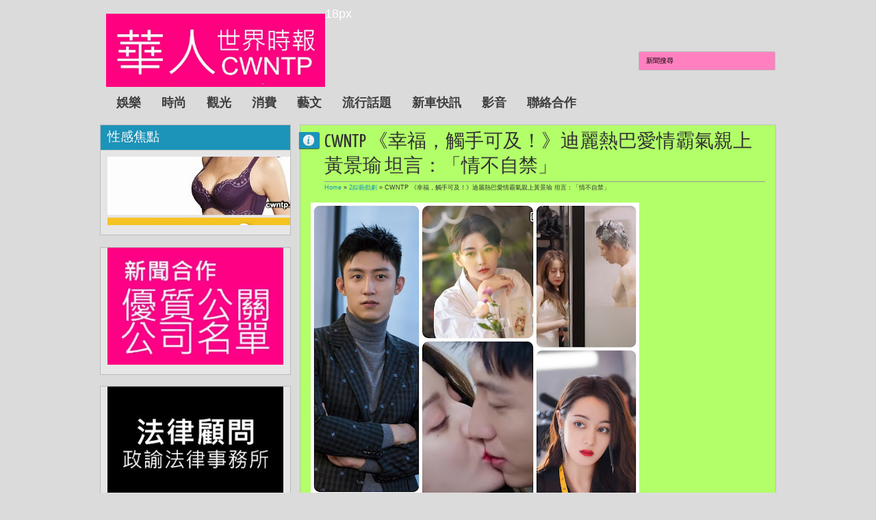

--- FILE ---
content_type: text/html; charset=UTF-8
request_url: http://www.cwntp.net/2020/05/cwntp_20.html
body_size: 41047
content:
<!DOCTYPE html>
<HTML class='no-js'>
<head>
<link href='https://www.blogger.com/static/v1/widgets/2944754296-widget_css_bundle.css' rel='stylesheet' type='text/css'/>
<meta content='text/html; charset=UTF-8' http-equiv='Content-Type'/>
<meta content='blogger' name='generator'/>
<link href='http://www.cwntp.net/favicon.ico' rel='icon' type='image/x-icon'/>
<link href='http://www.cwntp.net/2020/05/cwntp_20.html' rel='canonical'/>
<link rel="alternate" type="application/atom+xml" title="華人世界時報 CWNTP - Atom" href="http://www.cwntp.net/feeds/posts/default" />
<link rel="alternate" type="application/rss+xml" title="華人世界時報 CWNTP - RSS" href="http://www.cwntp.net/feeds/posts/default?alt=rss" />
<link rel="service.post" type="application/atom+xml" title="華人世界時報 CWNTP - Atom" href="https://www.blogger.com/feeds/2618035144844250539/posts/default" />

<link rel="alternate" type="application/atom+xml" title="華人世界時報 CWNTP - Atom" href="http://www.cwntp.net/feeds/1955236788752007014/comments/default" />
<!--Can't find substitution for tag [blog.ieCssRetrofitLinks]-->
<link href='https://blogger.googleusercontent.com/img/b/R29vZ2xl/AVvXsEhPtHOi4tZ2M87mWX5A13_z775g_F8WAOJkmPwnrlsK2dUNonIYdjZSxm1DgqRYgWqKllHCwsNt0HJDDtGJfCrv1BABFmJ2Br4Kdcm2K7jtsXElwG_EW7nDJTH5iDXACvRw2T_XPVv2JG8/s640/CollageMaker_20200520_161155212_copy_1638x2184-738550.jpg' rel='image_src'/>
<meta content='http://www.cwntp.net/2020/05/cwntp_20.html' property='og:url'/>
<meta content='CWNTP 《幸福，觸手可及！》迪麗熱巴愛情霸氣親上黃景瑜 坦言：「情不自禁」' property='og:title'/>
<meta content='' property='og:description'/>
<meta content='https://blogger.googleusercontent.com/img/b/R29vZ2xl/AVvXsEhPtHOi4tZ2M87mWX5A13_z775g_F8WAOJkmPwnrlsK2dUNonIYdjZSxm1DgqRYgWqKllHCwsNt0HJDDtGJfCrv1BABFmJ2Br4Kdcm2K7jtsXElwG_EW7nDJTH5iDXACvRw2T_XPVv2JG8/w1200-h630-p-k-no-nu/CollageMaker_20200520_161155212_copy_1638x2184-738550.jpg' property='og:image'/>
<meta content='width=device-width, initial-scale=1, maximum-scale=1' name='viewport'/>
<title>CWNTP &#12298;幸福&#65292;觸手可及&#65281;&#12299;迪麗熱巴愛情霸氣親上黃景瑜 坦言&#65306;&#12300;情不自禁&#12301; - 華人世界時報 CWNTP</title>
<!-- deskripsi dan keyword -->
<meta content='' name='description'/>
<meta content='Your Keywords Here' name='keywords'/>
<link href='http://fonts.googleapis.com/css?family=Lato:400,700,400italic|Yanone+Kaffeesatz' rel='stylesheet' type='text/css'/>
<style type='text/css'>@font-face{font-family:'Arimo';font-style:normal;font-weight:400;font-display:swap;src:url(//fonts.gstatic.com/s/arimo/v35/P5sfzZCDf9_T_3cV7NCUECyoxNk37cxcDRrBdwcoaaQwpBQ.woff2)format('woff2');unicode-range:U+0460-052F,U+1C80-1C8A,U+20B4,U+2DE0-2DFF,U+A640-A69F,U+FE2E-FE2F;}@font-face{font-family:'Arimo';font-style:normal;font-weight:400;font-display:swap;src:url(//fonts.gstatic.com/s/arimo/v35/P5sfzZCDf9_T_3cV7NCUECyoxNk37cxcBBrBdwcoaaQwpBQ.woff2)format('woff2');unicode-range:U+0301,U+0400-045F,U+0490-0491,U+04B0-04B1,U+2116;}@font-face{font-family:'Arimo';font-style:normal;font-weight:400;font-display:swap;src:url(//fonts.gstatic.com/s/arimo/v35/P5sfzZCDf9_T_3cV7NCUECyoxNk37cxcDBrBdwcoaaQwpBQ.woff2)format('woff2');unicode-range:U+1F00-1FFF;}@font-face{font-family:'Arimo';font-style:normal;font-weight:400;font-display:swap;src:url(//fonts.gstatic.com/s/arimo/v35/P5sfzZCDf9_T_3cV7NCUECyoxNk37cxcAxrBdwcoaaQwpBQ.woff2)format('woff2');unicode-range:U+0370-0377,U+037A-037F,U+0384-038A,U+038C,U+038E-03A1,U+03A3-03FF;}@font-face{font-family:'Arimo';font-style:normal;font-weight:400;font-display:swap;src:url(//fonts.gstatic.com/s/arimo/v35/P5sfzZCDf9_T_3cV7NCUECyoxNk37cxcAhrBdwcoaaQwpBQ.woff2)format('woff2');unicode-range:U+0307-0308,U+0590-05FF,U+200C-2010,U+20AA,U+25CC,U+FB1D-FB4F;}@font-face{font-family:'Arimo';font-style:normal;font-weight:400;font-display:swap;src:url(//fonts.gstatic.com/s/arimo/v35/P5sfzZCDf9_T_3cV7NCUECyoxNk37cxcDxrBdwcoaaQwpBQ.woff2)format('woff2');unicode-range:U+0102-0103,U+0110-0111,U+0128-0129,U+0168-0169,U+01A0-01A1,U+01AF-01B0,U+0300-0301,U+0303-0304,U+0308-0309,U+0323,U+0329,U+1EA0-1EF9,U+20AB;}@font-face{font-family:'Arimo';font-style:normal;font-weight:400;font-display:swap;src:url(//fonts.gstatic.com/s/arimo/v35/P5sfzZCDf9_T_3cV7NCUECyoxNk37cxcDhrBdwcoaaQwpBQ.woff2)format('woff2');unicode-range:U+0100-02BA,U+02BD-02C5,U+02C7-02CC,U+02CE-02D7,U+02DD-02FF,U+0304,U+0308,U+0329,U+1D00-1DBF,U+1E00-1E9F,U+1EF2-1EFF,U+2020,U+20A0-20AB,U+20AD-20C0,U+2113,U+2C60-2C7F,U+A720-A7FF;}@font-face{font-family:'Arimo';font-style:normal;font-weight:400;font-display:swap;src:url(//fonts.gstatic.com/s/arimo/v35/P5sfzZCDf9_T_3cV7NCUECyoxNk37cxcABrBdwcoaaQw.woff2)format('woff2');unicode-range:U+0000-00FF,U+0131,U+0152-0153,U+02BB-02BC,U+02C6,U+02DA,U+02DC,U+0304,U+0308,U+0329,U+2000-206F,U+20AC,U+2122,U+2191,U+2193,U+2212,U+2215,U+FEFF,U+FFFD;}@font-face{font-family:'Coming Soon';font-style:normal;font-weight:400;font-display:swap;src:url(//fonts.gstatic.com/s/comingsoon/v20/qWcuB6mzpYL7AJ2VfdQR1t-VWDnRsDkg.woff2)format('woff2');unicode-range:U+0000-00FF,U+0131,U+0152-0153,U+02BB-02BC,U+02C6,U+02DA,U+02DC,U+0304,U+0308,U+0329,U+2000-206F,U+20AC,U+2122,U+2191,U+2193,U+2212,U+2215,U+FEFF,U+FFFD;}@font-face{font-family:'Cuprum';font-style:normal;font-weight:400;font-display:swap;src:url(//fonts.gstatic.com/s/cuprum/v29/dg45_pLmvrkcOkBnKsOzXyGWTBcmg-X6VjbYJxYmknQHEMmm.woff2)format('woff2');unicode-range:U+0460-052F,U+1C80-1C8A,U+20B4,U+2DE0-2DFF,U+A640-A69F,U+FE2E-FE2F;}@font-face{font-family:'Cuprum';font-style:normal;font-weight:400;font-display:swap;src:url(//fonts.gstatic.com/s/cuprum/v29/dg45_pLmvrkcOkBnKsOzXyGWTBcmg-X6Vj_YJxYmknQHEMmm.woff2)format('woff2');unicode-range:U+0301,U+0400-045F,U+0490-0491,U+04B0-04B1,U+2116;}@font-face{font-family:'Cuprum';font-style:normal;font-weight:400;font-display:swap;src:url(//fonts.gstatic.com/s/cuprum/v29/dg45_pLmvrkcOkBnKsOzXyGWTBcmg-X6VjTYJxYmknQHEMmm.woff2)format('woff2');unicode-range:U+0102-0103,U+0110-0111,U+0128-0129,U+0168-0169,U+01A0-01A1,U+01AF-01B0,U+0300-0301,U+0303-0304,U+0308-0309,U+0323,U+0329,U+1EA0-1EF9,U+20AB;}@font-face{font-family:'Cuprum';font-style:normal;font-weight:400;font-display:swap;src:url(//fonts.gstatic.com/s/cuprum/v29/dg45_pLmvrkcOkBnKsOzXyGWTBcmg-X6VjXYJxYmknQHEMmm.woff2)format('woff2');unicode-range:U+0100-02BA,U+02BD-02C5,U+02C7-02CC,U+02CE-02D7,U+02DD-02FF,U+0304,U+0308,U+0329,U+1D00-1DBF,U+1E00-1E9F,U+1EF2-1EFF,U+2020,U+20A0-20AB,U+20AD-20C0,U+2113,U+2C60-2C7F,U+A720-A7FF;}@font-face{font-family:'Cuprum';font-style:normal;font-weight:400;font-display:swap;src:url(//fonts.gstatic.com/s/cuprum/v29/dg45_pLmvrkcOkBnKsOzXyGWTBcmg-X6VjvYJxYmknQHEA.woff2)format('woff2');unicode-range:U+0000-00FF,U+0131,U+0152-0153,U+02BB-02BC,U+02C6,U+02DA,U+02DC,U+0304,U+0308,U+0329,U+2000-206F,U+20AC,U+2122,U+2191,U+2193,U+2212,U+2215,U+FEFF,U+FFFD;}</style>
<style id='page-skin-1' type='text/css'><!--
/*
-----------------------------------------------
Blogger Template Style
Name:     Exelencia
Date:    30 10 2012
Updated by: satankMKR/Makmur
URL1: http://www.ivythemes.com
URL2: http://mkr-site.blogspot.com
----------------------------------------------- */
/* Variable definitions
====================
<Variable name="bgcolor" description="Page Background Color"
type="color" default="#fff">
<Variable name="textcolor" description="Text Color"
type="color" default="#333">
<Variable name="linkcolor" description="Link Color"
type="color" default="#58a">
<Variable name="pagetitlecolor" description="Blog Title Color"
type="color" default="#666">
<Variable name="descriptioncolor" description="Blog Description Color"
type="color" default="#999">
<Variable name="titlecolor" description="Post Title Color"
type="color" default="#c60">
<Variable name="bordercolor" description="Border Color"
type="color" default="#ccc">
<Variable name="sidebarcolor" description="Sidebar Title Color"
type="color" default="#999">
<Variable name="sidebartextcolor" description="Sidebar Text Color"
type="color" default="#666">
<Variable name="visitedlinkcolor" description="Visited Link Color"
type="color" default="#999">
<Variable name="bodyfont" description="Text Font"
type="font" default="normal normal 100% Georgia, Serif">
<Variable name="headerfont" description="Sidebar Title Font"
type="font"
default="normal normal 78% 'Trebuchet MS',Trebuchet,Arial,Verdana,Sans-serif">
<Variable name="pagetitlefont" description="Blog Title Font"
type="font"
default="normal normal 200% Georgia, Serif">
<Variable name="descriptionfont" description="Blog Description Font"
type="font"
default="normal normal 78% 'Trebuchet MS', Trebuchet, Arial, Verdana, Sans-serif">
<Variable name="postfooterfont" description="Post Footer Font"
type="font"
default="normal normal 78% 'Trebuchet MS', Trebuchet, Arial, Verdana, Sans-serif">
<Variable name="startSide" description="Side where text starts in blog language"
type="automatic" default="left">
<Variable name="endSide" description="Side where text ends in blog language"
type="automatic" default="right">
*/
#navbar-iframe, #Navbar1 {display:none !important;}
header, nav, section, aside, article, footer {display:block;}
/* Use this with templates/template-twocol.html */
body,.body-fauxcolumn-outer{background:#DBDBDB;margin:0;padding:0;color:#333333;font:x-small Georgia Serif;font-size
/* */:/**/
small;font-size:/**/
small;text-align:center}
*{-moz-box-sizing:border-box;-webkit-box-sizing:border-box;box-sizing:border-box}
a:link{color:#1C94B9;text-decoration:none}
a:visited{color:#077091;text-decoration:none}
a:hover{color:#333;text-decoration:none}
a img{border-width:0}
a,a.thumbx img,.infox,.PopularPosts img,.Label li,a.tmlny span,#rpnrk a.rpost span,#rpnrk a.rkmtr span{-webkit-transition:all 0.4s ease 0s;-o-transition:all 0.4s ease 0s;transition:all 0.4s ease 0s;-moz-transition:all 0.4s ease 0s}
/* Header
-----------------------------------------------
*/
#header-wrapper{margin:0 auto 0;padding:10px;color:white;position:relative}
#header{float:left;width:320px;text-align:left;color:#1C94B9;margin:0;height:100px}
#header h1,#header p{margin:0;padding:0;text-transform:uppercase}
#header h1{font-size:300%}
#header-inner{margin-top:10px}
#header a{text-decoration:none;font-size:300%;color:#1C94B9}
#header a:hover{color:#666666}
#header .description{margin:0;padding:0;text-transform:capitalize;line-height:1.4em;font:normal normal 100% 'Trebuchet MS',Trebuchet,Arial,Verdana,Sans-serif;color:#313131}
#header img{margin-left:auto;margin-right:auto}
/* Navigation
----------------------------------------------- */
#nav{font-weight:bold;float:left;margin-top:20px}
#navinti{display:inline-block}
#rpnrk{display:inline-block}
#rpnrk ul,#rpnrk li{list-style:none;padding:0;margin:0}
#rpnrk ul{height:30px}
#rpnrk li{float:left;position:relative}
#rpnrk li > a{padding:0 10px 0 30px;display:block;line-height:30px;color:#3F3F3F;cursor:pointer;-moz-border-radius:3px;-webkit-border-radius:3px;border-radius:3px}
#rpnrk a.rpost{background-image:url(https://blogger.googleusercontent.com/img/b/R29vZ2xl/AVvXsEiH9kWIWkT5fYkmpktqd7dsPpj5wryRgT2r6eEjiLaqLqk6eEJWCmTby36Y-6F7lZh9ElnlUayuR9cK9xkb707UlDWdI7lraCvPj0T7FOvf5AEl01ibiiwsyux_JH4pi9qRYzZiJv7hWyY/s24/jam.png);background-position:2px 50%;background-repeat:no-repeat}
#rpnrk a.rkmtr{background-image:url(https://blogger.googleusercontent.com/img/b/R29vZ2xl/AVvXsEjbQSutOvxMNm16Pt7dNfdsIborKfsxCgzyiyP8iCnmueXO5ciCHSok_RKmJlHgdf0Qgb9uFgPl6K3UiRRSRG2FGkCSfzCsk4noSpq07O86T8x7sNJfbBkV5HE8Deq_ca1CYQ11UfPDNHM/s21/komentar.png);background-repeat:no-repeat;background-position:3px 50%}
#rpnrk li a.rpost:hover,#rpnrk li a.rkmtr:hover{background-color:rgba(28,148,185,0.86)}
#navinti ul{height:30px;margin:0;padding:0}
#navinti li{list-style:none;display:block;margin:0;padding:0;float:left}
#navinti li a{display:block;text-decoration:none;color:#3F3F3F;padding:8px 15px}
#navinti li > ul{position:absolute;width:170px;z-index:2;height:auto;background-color:white;-moz-border-radius:3px;-webkit-border-radius:3px;border-radius:3px;border:1px solid #CECCCC;-webkit-transition:all 0.5s ease 0s;-o-transition:all 0.5s ease 0s;transition:all 0.5s ease 0s;-moz-transition:all 0.5s ease 0s;-khtml-opacity:0;-moz-opacity:0;opacity:0;visibility:hidden}
#navinti li:hover > ul{-khtml-opacity:1;-moz-opacity:1;opacity:1;visibility:visible}
#navinti li > ul li{float:none;font-weight:normal}
#navinti li:hover > a{color:white}
#navinti li > ul a:hover{background-color:#F3F3F3;color:#1C94B9}
#rpnrk ul.rpostx{position:absolute;width:250px;overflow:hidden;height:auto;padding:3px;background-color:#F3F3F3;-moz-border-radius:3px;-webkit-border-radius:3px;border-radius:3px;border:1px solid #CECCCC;-webkit-transition:all 0.5s ease 0s;-o-transition:all 0.5s ease 0s;transition:all 0.5s ease 0s;-moz-transition:all 0.5s ease 0s;-khtml-opacity:0;-moz-opacity:0;opacity:0;visibility:hidden;z-index:2}
#rpnrk li:hover ul.rpostx{-khtml-opacity:1;-moz-opacity:1;opacity:1;visibility:visible}
#rpnrk ul.rpostx li{float:none;border-bottom:1px solid #D1D1D1;overflow:hidden;color:#1C94B9;font-size:90%;padding:4px 0}
#rpnrk ul.rpostx li:last-child{border-bottom:0}
#rpnrk ul.rpostx li a.thumrc{padding:3px;float:left;width:50px;height:50px;overflow:hidden;background-image:url(https://blogger.googleusercontent.com/img/b/R29vZ2xl/AVvXsEi2ZZfBNIEC5mN7aRBkZL8j-qpfo7glraMUz728DpZd9SEiFk0g27CZtyALQbYMgXFW8j0j8BkpjQNp1C2I6bRpLSFuZAt-8XkNuC0lVqKuC32vqp3lCkz3i0rIRVgmllcZrtohX3mBlN0/s1600/icon-hover.png);background-position:50% 50%;background-repeat:no-repeat;-moz-border-radius:0;-webkit-border-radius:0;border-radius:0;margin-right:3px}
#rpnrk ul.rpostx li a.thumrc:hover{background-color:rgba(5,5,5,0.84)}
.infrent{float:left;width:180px;font-size:90%}
.infrent a{display:inline-block}
.footer-outer{font-size:90%;margin-top:5px;display:block}
#rpnrk a.thumrc:hover img{-khtml-opacity:0.3;-moz-opacity:0.3;opacity:0.3}
#rpnrk ul.rcommentsx{position:absolute;width:250px;right:0;z-index:2;padding:3px;height:auto;background-color:#F3F3F3;-moz-border-radius:3px;-webkit-border-radius:3px;border-radius:3px;border:1px solid #CECCCC;-webkit-transition:all 0.5s ease 0s;-o-transition:all 0.5s ease 0s;transition:all 0.5s ease 0s;-moz-transition:all 0.5s ease 0s;-khtml-opacity:0;-moz-opacity:0;opacity:0;visibility:hidden}
#rpnrk li:hover ul.rcommentsx{-khtml-opacity:1;-moz-opacity:1;opacity:1;visibility:visible}
#rpnrk ul.rcommentsx li{float:none;border-bottom:1px solid #D1D1D1;overflow:hidden}
#rpnrk ul.rcommentsx li:last-child{border-bottom:0}
.kmtrimg{float:left;width:50px;height:50px;overflow:hidden;margin:4px}
.kmtrimg a{display:block;-moz-border-radius:9999px;-webkit-border-radius:9999px;border-radius:9999px;overflow:hidden;background-color:white;border:1px solid #1C94B9;padding:3px;background-image:url(https://blogger.googleusercontent.com/img/b/R29vZ2xl/AVvXsEi2ZZfBNIEC5mN7aRBkZL8j-qpfo7glraMUz728DpZd9SEiFk0g27CZtyALQbYMgXFW8j0j8BkpjQNp1C2I6bRpLSFuZAt-8XkNuC0lVqKuC32vqp3lCkz3i0rIRVgmllcZrtohX3mBlN0/s1600/icon-hover.png);background-position:50% 50%;background-repeat:no-repeat}
.kmtrimg a:hover{background-color:rgba(5,5,5,0.84)}
.kmtrimg img{display:block;-moz-border-radius:9999px;-webkit-border-radius:9999px;border-radius:9999px;width: 50px;}
.kmtrimg a:hover img{-khtml-opacity:0.3;-moz-opacity:0.3;opacity:0.3}
.ketkomt{float:left;width:180px;overflow:hidden;color:#585858;font-size:90%}
.ketkomt a,.ketkomt span{display:block}
.ketkomt span{font-size:80%}
#navmobi{display:none}
/* Outer-Wrapper
----------------------------------------------- */
#outer-wrapper {
width: 990px;
margin:0 auto;
padding:0;
text-align:left;
font:normal normal 11px Verdana, Geneva, sans-serif;
}
#main-wrapper{width:710px;padding:10px 1px 10px 10px;float:right;word-wrap:break-word;overflow:hidden}
#sidebar-wrapper{width:260px;float:left;word-wrap:break-word;overflow:hidden}
#sidebar-wrapper h2{background-color:#666;color:white;padding:5px 10px;margin:0 0 10px}
#sidebar-wrapper .widget-content,#footer-wrapper .widget-content{padding:0;margin:0 10px 10px}
.blog-posts.hfeed{overflow:hidden}
/* Headings
----------------------------------------------- */
h1,h2,h3,h4,h5,h6,.infox a,.infox,#header a,.ikonz-social span{font-weight:normal;margin:0;font-family:'Yanone Kaffeesatz','Helvetica Neue',Helvetica,Arial,sans-serif}
/* Posts
-----------------------------------------------
*/
.date-header{display:none}
.post{margin:.5em 0 1.5em;padding-bottom:1.5em;position:relative}
.post h1,.post h2{margin:.25em 0 0;padding:0 0 4px;font-size:140%;font-weight:normal}
.post h1 a,.post h1 a:visited,.post h1 strong,.post h2 a,.post h2 a:visited,.post h2 strong{display:block;text-decoration:none;font-weight:normal}
.post h1 strong,.post h1 a:hover,.post h2 strong,.post h2 a:hover{color:#1C94B9}
.post-body{margin:0 0 .75em;line-height:1.6em}
.post-body blockquote{line-height:1.3em;font-style:italic;padding:0 0 0 10px;margin:8px 10px;border-left:2px solid #636363}
.post-footer{margin:.75em 0;color:#999999;line-height:1.4em}
.comment-link{margin-left:.6em}
.tr-caption-container img{border:none;padding:0}
.post blockquote{margin:1em 20px}
.post blockquote p{margin:.75em 0}
/* Comments
----------------------------------------------- */
.comments{padding:0 15px;border:1px solid silver;background-color:#E6E6E6;margin:20px 0 0 3px}
#comments h4{margin:0;border-bottom:1px solid #9B9B9B;padding:5px 0;font-size:250%}
#comments-block{margin:1em 0 1.5em;line-height:1.6em}
#comments-block .comment-author{margin:.5em 0}
#comments-block .comment-body{margin:.25em 0 0}
#comments-block .comment-footer{margin:-.25em 0 2em;line-height:1.4em;text-transform:uppercase;letter-spacing:.1em}
#comments-block .comment-body p{margin:0 0 .75em}
.comments .avatar-image-container{padding:3px;background-color:white;width:50px;height:50px;max-width:50px;max-height:50px;border:1px solid #BDBDBD}
.comments .avatar-image-container img{width:100%;height:100%;max-width:50px}
.comments .inline-thread .avatar-image-container{padding:2px;width:40px;height:40px}
.comments .comments-content .comment{margin:0;padding:0}
.comments .comment-block{margin-left:60px;padding:8px 10px;background-color:whiteSmoke;border:1px solid #BDBDBD}
.comments .comment .comment-actions{overflow:hidden;display:block}
.comments .comment .comment-actions a{display:inline-block;padding:3px 5px;margin-right:3px;background-color:#1C94B9;color:white;float:right}
.comments .comment .comment-actions a:hover{text-decoration:none;background-color:#363636}
.comments .comments-content .inline-thread{padding:0 0 0 21px}
.comments .comments-content .inline-thread ol{padding:0 0 0 13px}
.comments .inline-thread .comment-block{margin-left:48px;border:0;background-color:transparent;padding:0 0 10px}
.comments .comments-content .inline-thread .comment{border:1px solid #BDBDBD;padding:5px;margin-bottom:10px;margin-top:5px;background-color:whiteSmoke}
.comments .comments-content .icon.blog-author{position:absolute;background-image:url(https://blogger.googleusercontent.com/img/b/R29vZ2xl/AVvXsEh6Gk6TFc6bMnDlTTFdFk2SvUQvaveppqSNywfU74d1xcbVf76hTsbS68VhODLf-d_LU5cOn_xwMJhsCcoJD4lu7PEsvzaNr6cqAtulaXygs7lx4u9F8NygeZxCc3qAAYVJIJKHiwRMIEw/s1600/author.png);width:36px;height:36px;right:-2px;top:-2px}
.comments .comments-content .inline-thread .icon.blog-author{right:-7px;top:-7px}
.comment-form{max-width:100%}
#comments h4#comment-post-message{border-bottom:0;font-size:190%}
.deleted-comment{font-style:italic;color:gray}
#blog-pager-newer-link,#blog-pager-older-link{float:left}
#blog-pager{text-align:center;margin:15px 0 0 3px}
#blog-pager a{display:block;padding:8px 10px;border:1px solid #DBDBDB;background-color:#1C94B9;color:white}
#blog-pager a:hover{background-color:#E6E6E6;color:black;border:1px solid silver}
.feed-links{display:none}
/* Sidebar Content
----------------------------------------------- */
.sidebar,.footer{color:#666666;line-height:1.5em}
.sidebar ul,.footer ul{list-style:none;margin:0 0 0;padding:0 0 0}
.sidebar li,.footer li{margin:0;padding-top:0;padding-right:0;padding-bottom:.25em;padding-left:15px;line-height:1.5em}
.sidebar .widget,.main .widget,.footer .widget{margin:0 0 1.5em;padding:0 0 1.5em}
.main .Blog{border-bottom-width:0}
/* Profile
----------------------------------------------- */
.profile-img{float:left;margin-top:0;margin-right:5px;margin-bottom:5px;margin-left:0;padding:4px;border:1px solid #cccccc}
.profile-data{margin:0;text-transform:uppercase;letter-spacing:.1em;font:normal normal 78% Cuprum;color:#999999;font-weight:bold;line-height:1.6em}
.profile-datablock{margin:.5em 0 .5em}
.profile-textblock{margin:0.5em 0;line-height:1.6em}
.profile-link{font:normal normal 78% Cuprum;text-transform:uppercase;letter-spacing:.1em}
/* Footer
----------------------------------------------- */
#footnya{width:auto;clear:both;margin:0 auto;display:block;padding:20px 10px 10px;overflow:hidden}
img{max-width:100%;height:auto;width:auto\9}
.post-footer{position:absolute;left:-9999px}
.infox{position:absolute;background-position:6px 4px;background-repeat:no-repeat;background-image:url(https://blogger.googleusercontent.com/img/b/R29vZ2xl/AVvXsEgbxDGFauQPT-tre0eJMGPtSqJsVuw_UaUddqpA8cWkBiIYIEKtPd8zo3rgfcrksDWtm9ayqUOr-qe3C5AbiGY1Zcak0RH8vpFKtjY7DZNknhDAi3CdAqjhj5u2F4de6Mf9SvBeG5tSPPE/s16/24_info.png);top:20px;width:30px;height:24px;min-height:24px;left:8px;text-indent:-9999px;background-color:#1C94B9;overflow:hidden;padding:0;color:white;-moz-border-radius:0 3px 3px 0;-webkit-border-radius:0 3px 3px 0;border-radius:0 3px 3px 0;-moz-box-shadow:0 1px 1px rgba(0,0,0,0.63);-webkit-box-shadow:0 1px 1px rgba(0,0,0,0.63);-o-box-shadow:0 1px 1px rgba(0,0,0,0.63);box-shadow:0 1px 1px rgba(0,0,0,0.63);cursor:help;hidden;font-size:0}
.infox div{font-size:11px}
.infox:hover{background-position:-20px 4px;width:115px;height:auto;text-indent:0;padding:5px}
.infox a{display:block;color:white;padding:2px;margin:2px 0;font-size:100%}
.post-author.vcard span,.d-header span{cursor:default}
.infox a:hover{background-color:rgba(0,0,0,0.35)}
.post-author.vcard,.d-header,.d-kmtr{padding:2px 0 2px 16px}
.infox:hover .post-author.vcard{background-image:url(https://blogger.googleusercontent.com/img/b/R29vZ2xl/AVvXsEgFNz1Qyu5fSW-05vlDnkGkH3d9aMOZjGQA1kvOhL7yFIsVv1EpYbgdan-jZkYGpDVxDACLIQAsrwRTsY9-09B_-Nfc3baD18h9JQnS7h3sn3YtOgGC-l-o9hLNvOEwiffBCX6uKYlkPlg/s14/user.png);background-position:0 50%;background-repeat:no-repeat}
.infox:hover .d-header{background-image:url(https://blogger.googleusercontent.com/img/b/R29vZ2xl/AVvXsEi-a-Zhy-al_iuTzAS5Qux70g-K8mWvt_PQBJLeZ7pmMWksH1pcoKxcu-M120DoSc8DUzAPbJX1J6Qx8Vw66v-cjcEY1cPfghdkpz-0dni4ZHH5194jt39sT9lNKSUvGB8UhJjDvHyOhGo/s14/calender.png);background-position:0 50%;background-repeat:no-repeat}
.infox:hover .d-kmtr{background-image:url(https://blogger.googleusercontent.com/img/b/R29vZ2xl/AVvXsEh5sGKWIOf0MzoGVlSchTpb9LK3BxF8DmRjgf80LmDQrgWGGMQZWsbY7bfPnEIMe4TAA18GG7fJc17aRmh0bjSCJ3GxHm7eb0iwX7WwdJw6mrob8AHd0bKDn1K_jIrCAtDsSSSWd_h-oyo/s16/komentar-putih.png);background-position:0 3px;background-repeat:no-repeat}
.d-kmtr a{padding:0;margin:0}
#sidebar-wrapper h2,#footer-wrapper h2{background-color:#1C94B9;color:#fff;padding:10px;margin:0 0 10px;font-size:170%;text-shadow:0 1px 1px rgba(0,0,0,0.09);-moz-box-shadow:0 1px 1px rgba(0,0,0,0.11);-webkit-box-shadow:0 1px 1px rgba(0,0,0,0.11);-o-box-shadow:0 1px 1px rgba(0,0,0,0.11);box-shadow:0 1px 1px rgba(0,0,0,0.11)}
.sidebar .widget,.footer .widget{overflow:hidden;border:1px solid #BBB;background-color:#E6E6E6;padding:0}
#sidebar-wtengah{margin-bottom:1.5em;border:1px solid #BBB}
#sidebar-wtengah h2{margin-bottom:1px}
#sidebar-wtengah .widget{margin:0;border:0}
.item-thumbnail a{display:block;padding:3px;overflow:hidden;width:75px;height:75px;background-image:url(https://blogger.googleusercontent.com/img/b/R29vZ2xl/AVvXsEi2ZZfBNIEC5mN7aRBkZL8j-qpfo7glraMUz728DpZd9SEiFk0g27CZtyALQbYMgXFW8j0j8BkpjQNp1C2I6bRpLSFuZAt-8XkNuC0lVqKuC32vqp3lCkz3i0rIRVgmllcZrtohX3mBlN0/s1600/icon-hover.png);background-position:50% 50%;background-repeat:no-repeat;background-color:white;border:1px solid #C9C9C9}
.item-thumbnail a:hover{background-color:rgba(5,5,5,0.84)}
.PopularPosts img{padding:0}
.PopularPosts img:hover{-webkit-transform:scale(1.2);-moz-transform:scale(1.2);-o-transform:scale(1.2);-ms-transform:scale(1.2);transform:scale(1.2);-khtml-opacity:0.1;-moz-opacity:0.1;opacity:0.1}
.Label li{padding:5px 8px;float:left;overflow:hidden;background-color:#1C94B9;margin:0 1px 1px 0;color:white}
.Label li a{color:white}
.Label li:hover{background-color:#3C3C3C}
#sidebar-wtengah .Label ul{margin:5px 0;border-bottom:1px solid #F8F8F8;border-top:1px solid #9C9C9C}
#sidebar-wtengah .Label li{padding:0;overflow:hidden;border-top:1px solid #F8F8F8;border-bottom:1px solid #9C9C9C;float:none;background-color:transparent;margin:0;color:#1A1A1A}
#sidebar-wtengah .Label li a{color:#0798C5}
#sidebar-wtengah .Label li a,#sidebar-wtengah .Label li span{padding:5px 0 5px 5px;display:block;float:left}
#sidebar-wtengah .Label li:hover{background-color:rgba(28,148,185,0.16)}
#sidebar-wtengah h2.active{background-color:#0798C5}
.footerx{overflow:hidden;width:300px;float:left;margin-right:20px}
#footright{margin-right:0}
#btop{position:absolute;right:26px;bottom:10px;width:40px;height:43px;text-indent:-9999px;background-image:url(https://blogger.googleusercontent.com/img/b/R29vZ2xl/AVvXsEj9J2Y5btHZ9OhVM7APjFfLJla1M2pP8GTCuiYg1qPWweXkgFBFSq2SFp9SIueI8TlbAsC2gxIouxzbDLc9MGTpQ-0Zmnf6YWdKubaYCEt1ML-4sXLa9muTRlYL2Kh8egDYl_XPr8h4sRc/s1600/scroll-top.png);background-repeat:no-repeat;background-position:-2px 0}
#btop:hover{background-position-y:-43px}
.status-msg-wrap{display:none}
::selection{background:#1C94B9;color:#fff;text-shadow:none}
::-moz-selection{background:#1C94B9;color:#fff;text-shadow:none}
#NoScript{background:none repeat scroll 0% 0% rgb(255,255,255);text-align:center;padding:5px 0;border-top:2px solid rgb(51,51,51);border-bottom:2px solid rgb(51,51,51);position:absolute;top:0;left:0;width:100%;height:100%;z-index:9999;opacity:0.9}
#NoScript h6{font-size:24px;color:rgb(102,102,102);position:absolute;top:50%;width:100%;text-align:center;margin-left:-30px;margin-top:-18px}

--></style>
<style type='text/css'>
#sidebar-wrapper{width:280px;padding:10px 0 10px 1px}
.post-body h1{font-size:180%}
.post-body h2{font-size:160%}
.post-body h3{font-size:140%}
.post-body h4{font-size:130%}
.post-body h5{font-size:120%}
.post-body h6{font-size:110%}
.isotope,.isotope .isotope-item{-webkit-transition-duration:0.8s;-moz-transition-duration:0.8s;-ms-transition-duration:0.8s;-o-transition-duration:0.8s;transition-duration:0.8s}
.isotope .isotope-item{-webkit-transition-property:-webkit-transform,opacity;-moz-transition-property:-moz-transform,opacity;-ms-transition-property:-ms-transform,opacity;-o-transition-property:top,left,opacity;transition-property:transform,opacity}

#footer-wrapper{padding:0;text-align:left;font:normal normal 11px Verdana,Geneva,sans-serif;border-top:1px solid #BFBFBF;-moz-box-shadow:0 0 3px 0 rgba(0,0,0,0.15);-webkit-box-shadow:0 0 3px 0 rgba(0,0,0,0.15);box-shadow:0 0 3px 0 rgba(0,0,0,0.15);background-color: White}

#isifooter{width:990px;margin:0 auto;position:relative}
#footer-wrapper .widget{float:left;width:100%}

#outer-wrapper{margin:0 auto 50px;position:relative}
.tombolfot{background-color:white;width:42px;height:52px;position:absolute;right:25px;top:-52px;border:1px solid #4d4d4d ;-moz-box-shadow:0 -3px 3px -3px rgba(0,0,0,0.15),3px 0 3px -3px rgba(0,0,0,0.15),-3px 0 3px -3px rgba(0,0,0,0.15);-webkit-box-shadow:0 -3px 3px -3px rgba(0,0,0,0.15),3px 0 3px -3px rgba(0,0,0,0.15),-3px 0 3px -3px rgba(0,0,0,0.15);box-shadow:0 -3px 3px -3px rgba(0,0,0,0.15),3px 0 3px -3px rgba(0,0,0,0.15),-3px 0 3px -3px rgba(0,0,0,0.15);border-bottom:none}
a.tmlny{width:42px;height:52px;display:block;cursor:pointer;-webkit-transition:none;-o-transition:none;transition:none;-moz-transition:none}
a.tmlny span{position:absolute;left:-90px;top:16px;color: 
 #4d4d4d}

.footerx{width:310px}
a.tmlny.active{background-image:url(https://blogger.googleusercontent.com/img/b/R29vZ2xl/AVvXsEiIpnc9aehJvsbRX2plrhAsCYW4OjwZ9TOqa0FtDTvhmUcxlTFKrCPAWJlqh5LLuR6ZuxuF-wJ-X40JLRyAtZKf84maTCWaAh8QjFzroJpreVpPf3w4luIwH5sPwrK-lCy_wZI5eUr8jgE/s1600/footer-panel-plus.png);background-position:-1px 0;background-repeat:no-repeat}
a.tmlny.active:hover{background-position-y:-52px}
a.tmlny{background-image:url(https://blogger.googleusercontent.com/img/b/R29vZ2xl/AVvXsEhN7EWN6v8p1kgPFCkgv3snkzdINN2NaOWuFitXrch9YaATAD9lJPCLlnz831ZBw61uvIRub2tqGPnDb7DOZ3rWNfDXFtcMe9hAwD0GJ8hBdHKfoyFbnyF2e5vtnrn5WZjufMI1Hb7wmnE/s1600/footer-panel-minus.png);background-position:-1px 0;background-repeat:no-repeat}
a.tmlny:hover{background-position-y:-52px}
a.tmlny span{-khtml-opacity:0;-moz-opacity:0;opacity:0;visibility:hidden}
a.tmlny:hover span,a.tmlny.active span{-khtml-opacity:1;-moz-opacity:1;opacity:1;visibility:visible}


#search-form-feed{position:absolute;padding:0;top:75px;right:2px;width:200px}
#feed-q-input{display:block;width:100%;height:28px;border:1px solid #BBB;color:black;margin:0;font-size:10px;padding-left:10px;-moz-border-radius:2px;-webkit-border-radius:2px;border-radius:2px;float:left;background:#ff80c0}
#feed-q-input:focus{color:#333;outline:none}
#search-result-container{width:600px;height:460px;overflow:auto;text-align:left;position:absolute;z-index:9999;padding:10px;right:0;margin:0;top:46px;display:none;font-size:11px;background:#ff80c0;text-transform:none;-webkit-box-shadow:0 1px 3px rgba(0,0,0,0.25);-khtml-box-shadow:0 1px 3px rgba(0,0,0,0.25);-moz-box-shadow:0 1px 3px rgba(0,0,0,0.25);-o-box-shadow:0 1px 3px rgba(0,0,0,0.25);box-shadow:0 1px 3px rgba(0,0,0,0.25)}
#search-result-container li:hover >a,#search-result-container a:hover{color:#252525;background-color:transparent}
#search-result-container li{margin:0;padding:7px 8px;list-style:none;overflow:hidden;word-wrap:break-word;font:normal normal 10px Verdana,Geneva,sans-serif;color:#141414;background-color:white;text-transform:none;border-bottom:1px dotted #29AAD3}
#search-result-container li a{text-decoration:none;font-weight:bold;font-size:11px;display:block;line-height:12px;text-shadow:none;border:none;background-image:none;padding:0;font-weight:bold;text-transform:capitalize}
#search-result-container li:last-child{border-bottom:0}
#search-result-container li:nth-child(even){background-color:#F7F7F7}
#search-result-container mark{background-color:yellow;color:black}
#search-result-container h4{margin:0 0 10px;font:normal bold 12px 'Trebuchet MS',Arial,Sans-Serif;color:black}
#search-result-container ol{border:1px dotted #B8B8B8;margin:0 0 10px;padding:0 0;overflow:hidden}
#search-result-container li img{display:block;float:left;margin:0 5px 1px 0;background-color:whiteSmoke;padding:0}
#search-result-loader{top:85%;position:absolute;z-index:999;width:60px;color:#0C0C0C;padding:3px 5px;margin:0;overflow:hidden;font:normal bold 




10px Arial,Sans-Serif;display:none;text-transform:capitalize}
.piro_overlay{position:fixed;top:0;left:0;width:100%;height:100%;z-index:150000;background:#000;display:none;cursor:pointer}
.piro_html{position:absolute;top:0;left:0;padding:0;width:620px;height:620px;margin:0;display:none;padding:0;z-index:150001}
.piro_thumbs{position:absolute;bottom:0;left:0;z-index:120000000;width:100%}
.piro_thumbnails a{float:left;width:auto;height:auto;background:url( https://blogger.googleusercontent.com/img/b/R29vZ2xl/AVvXsEg3Wq2oFJ2HhYhl4Q-5zUNtCpQrkP5KdV2wiqmjIjLHjYGha6fAyBCX_pckzh8gLwCvV8XYrZcQrLdEcMgy14a1plKyns5F7Ha_M7z71aEKWYYsEmXhLwCpwJ4mn9Z5QlSEeBcN4Hm28QM/s1600/caption.png);padding:5px;margin:0 0 0 4px}
.piro_thumbnails a img{float:left;width:80px;height:auto}
.piro_html table,.piro_html tbody,.piro_html tr,.piro_html th,.piro_html td{margin:0;padding:0;border:none;vertical-align:top!important}
.piro_html img{margin:0;padding:0;border:none}
.piro_html .h_t_l{width:25px;height:25px;background:url(https://blogger.googleusercontent.com/img/b/R29vZ2xl/AVvXsEhhyL0CKdGo7GAU419803ikvkmclslM_TOLFfFQl9uWPdviWGa38eDLxvIpAq6M4YOGNdB2aMCXvAedfkvqhvMBA25zF3yLlB8CeK2SbS-sUIuk0eR62oi35Bk_iUV5xCryZA7rxSqTtrM/s1600/new_skin.png) top left no-repeat}
.piro_html .h_t_r{width:25px;height:25px;background:url(https://blogger.googleusercontent.com/img/b/R29vZ2xl/AVvXsEhhyL0CKdGo7GAU419803ikvkmclslM_TOLFfFQl9uWPdviWGa38eDLxvIpAq6M4YOGNdB2aMCXvAedfkvqhvMBA25zF3yLlB8CeK2SbS-sUIuk0eR62oi35Bk_iUV5xCryZA7rxSqTtrM/s1600/new_skin.png) top right no-repeat}
.piro_html .h_t_c{height:25px;background:url(https://blogger.googleusercontent.com/img/b/R29vZ2xl/AVvXsEh0afhKNdglJj-6vFWOLWaaqoKliL8uax9yhd88A55CYc1atnOOL_Cbm1Jn42At77jwjco8ehAfUMWLqQjNqv1nXYaGn2c4MJtmV_Nw-7wKrU7R1_OSo1rT8uevhpH7eFP6aFBRjPPHPUk/s1600/new_skin_top.png) top repeat-x}
.piro_html .h_c_l{width:25px;background:url(https://blogger.googleusercontent.com/img/b/R29vZ2xl/AVvXsEgv3YpTacyr1TpOS0ZsJSq6EBEwfMPowXqumq2uxavdkJLOEiLlNyt_4fhcblwrLN9HOTzwlDqDz_nPx40CRpvO38mXAVJHE_SfY_fYDZS2H4Qg4yhm4gCR7mqSbcIPM1wY5YzC8G25jI4/s1600/new_skin_left.png) left repeat-y}
.piro_html .h_c_c{background:url(https://blogger.googleusercontent.com/img/b/R29vZ2xl/AVvXsEgPB7T81YD3TVn58_ZaoCrccj2lxuxBBir2KFQk0eFp4VFGDIRDB6YFOiiYTgQfzUvP2JD1lEClH6kgJyS5wzvXklVKwYZH38qyYNZZg1c4ALwsylHYzPIHgEttWFsyXa5Jfug-ApAzbb0/s1600/bg_mdl.png);margin:0;padding:0;/*overflow:hidden;*/
position:relative}
.piro_html .h_c_c .div_reg{/*background:url(https://blogger.googleusercontent.com/img/b/R29vZ2xl/AVvXsEgPB7T81YD3TVn58_ZaoCrccj2lxuxBBir2KFQk0eFp4VFGDIRDB6YFOiiYTgQfzUvP2JD1lEClH6kgJyS5wzvXklVKwYZH38qyYNZZg1c4ALwsylHYzPIHgEttWFsyXa5Jfug-ApAzbb0/s1600/bg_mdl.png);*/
width:560px;/*overflow:hidden;*/
height:560px;margin:0;padding:0;position:relative;z-index:1500190}
.piro_html .h_c_c .resize{/*overflow:hidden;*/
 
margin:0;padding:0;position:relative;z-index:1500190}
.piro_html .h_c_c .div_reg img{}
.piro_html .h_c_r{width:25px;background:url(https://blogger.googleusercontent.com/img/b/R29vZ2xl/AVvXsEgv3YpTacyr1TpOS0ZsJSq6EBEwfMPowXqumq2uxavdkJLOEiLlNyt_4fhcblwrLN9HOTzwlDqDz_nPx40CRpvO38mXAVJHE_SfY_fYDZS2H4Qg4yhm4gCR7mqSbcIPM1wY5YzC8G25jI4/s1600/new_skin_left.png) right repeat-y}
.piro_html .h_mb_c{height:0;background:url(https://blogger.googleusercontent.com/img/b/R29vZ2xl/AVvXsEgPB7T81YD3TVn58_ZaoCrccj2lxuxBBir2KFQk0eFp4VFGDIRDB6YFOiiYTgQfzUvP2JD1lEClH6kgJyS5wzvXklVKwYZH38qyYNZZg1c4ALwsylHYzPIHgEttWFsyXa5Jfug-ApAzbb0/s1600/bg_mdl.png);position:relative}
.piro_html .h_mb_l{width:25px;height:0;background:url(https://blogger.googleusercontent.com/img/b/R29vZ2xl/AVvXsEgv3YpTacyr1TpOS0ZsJSq6EBEwfMPowXqumq2uxavdkJLOEiLlNyt_4fhcblwrLN9HOTzwlDqDz_nPx40CRpvO38mXAVJHE_SfY_fYDZS2H4Qg4yhm4gCR7mqSbcIPM1wY5YzC8G25jI4/s1600/new_skin_left.png) left repeat-y}
.piro_html .h_mb_r{width:25px;height:0;background:url(https://blogger.googleusercontent.com/img/b/R29vZ2xl/AVvXsEgv3YpTacyr1TpOS0ZsJSq6EBEwfMPowXqumq2uxavdkJLOEiLlNyt_4fhcblwrLN9HOTzwlDqDz_nPx40CRpvO38mXAVJHE_SfY_fYDZS2H4Qg4yhm4gCR7mqSbcIPM1wY5YzC8G25jI4/s1600/new_skin_left.png) right repeat-y;position:relative}
.piro_html .h_b_c{height:25px;background:url(https://blogger.googleusercontent.com/img/b/R29vZ2xl/AVvXsEh0afhKNdglJj-6vFWOLWaaqoKliL8uax9yhd88A55CYc1atnOOL_Cbm1Jn42At77jwjco8ehAfUMWLqQjNqv1nXYaGn2c4MJtmV_Nw-7wKrU7R1_OSo1rT8uevhpH7eFP6aFBRjPPHPUk/s1600/new_skin_top.png) bottom repeat-x}
.piro_html .h_b_l{width:25px;height:25px;background:url(https://blogger.googleusercontent.com/img/b/R29vZ2xl/AVvXsEhhyL0CKdGo7GAU419803ikvkmclslM_TOLFfFQl9uWPdviWGa38eDLxvIpAq6M4YOGNdB2aMCXvAedfkvqhvMBA25zF3yLlB8CeK2SbS-sUIuk0eR62oi35Bk_iUV5xCryZA7rxSqTtrM/s1600/new_skin.png) bottom left no-repeat}
.piro_html .h_b_r{width:25px;height:25px;background:url(https://blogger.googleusercontent.com/img/b/R29vZ2xl/AVvXsEhhyL0CKdGo7GAU419803ikvkmclslM_TOLFfFQl9uWPdviWGa38eDLxvIpAq6M4YOGNdB2aMCXvAedfkvqhvMBA25zF3yLlB8CeK2SbS-sUIuk0eR62oi35Bk_iUV5xCryZA7rxSqTtrM/s1600/new_skin.png) bottom right no-repeat}
.piro_loader{position:absolute;top:47%;left:50%;margin:-20px 0 0 -20px;width:40px;height:40px;display:block;z-index:1500197;cursor:pointer;background:url(https://blogger.googleusercontent.com/img/b/R29vZ2xl/AVvXsEgr0EBNL2fy4Ey4Yz8MW1G9QCesvobT1AdKVtfMejopyOXFqM2ktE96B7VrugYa9SY2HxO3uGmZd91DrOn1F3-L19HlsKkZUErEgJ4Ii4DT1Bv75Yp7hB03Ad6SG0-FT5-JXnVsMhHArDw/s1600/loader_nav.png) no-repeat}
.piro_loader span{position:absolute;top:50%;left:50%;margin-top:-20px;margin-left:-20px;width:40px;height:40px;padding:0;display:block;z-index:1500198;background:url(https://blogger.googleusercontent.com/img/b/R29vZ2xl/AVvXsEgAWosaE6YCrIm9W8I8sndj8ThGlmX70iUcvtiuzap-6hwW5oBPzJgXa-S36NzojgphaE6hEgZR7FJmJZ4anhMoYrtEdXMSSYBnznrVlBU58IGy3uVSzbix3NoGoh4OVUjJkGaxR2FFxWY/s1600/loader.gif) center center no-repeat}
.nav_container{position:relative;float:left;margin:5px 0 0 0;height:0;width:100%;background:url(https://blogger.googleusercontent.com/img/b/R29vZ2xl/AVvXsEg3Wq2oFJ2HhYhl4Q-5zUNtCpQrkP5KdV2wiqmjIjLHjYGha6fAyBCX_pckzh8gLwCvV8XYrZcQrLdEcMgy14a1plKyns5F7Ha_M7z71aEKWYYsEmXhLwCpwJ4mn9Z5QlSEeBcN4Hm28QM/s1600/caption.png) repeat;z-index:1500202;/*border-left:1px solid #101010;border-right:1px solid #101010;*/}
.piro_caption{position:absolute;bottom:4px;left:3px;margin:0;display:block;padding:2px 8px;cursor:text;z-index:1500197;width:auto;height:28px;overflow:hidden;/*background:url(https://blogger.googleusercontent.com/img/b/R29vZ2xl/AVvXsEg3Wq2oFJ2HhYhl4Q-5zUNtCpQrkP5KdV2wiqmjIjLHjYGha6fAyBCX_pckzh8gLwCvV8XYrZcQrLdEcMgy14a1plKyns5F7Ha_M7z71aEKWYYsEmXhLwCpwJ4mn9Z5QlSEeBcN4Hm28QM/s1600/caption.png);border:1px solid #111;-webkit-border-radius:6px;-moz-border-radius:6px;border-radius:6px;-moz-box-shadow:0 0 2px #000;-webkit-box-shadow:0 0 2px #000;box-shadow:0 0 2px #000;*/}
.piro_caption_up_down{width:25px;height:29px;background:url();position:absolute;top:-29px;right:10px}
.piro_caption p{font-family:verdana;line-height:15px;display:block;margin:0;padding:0;min-height:28px;text-align:left;font-weight:400;font-size:12px;z-index:150019;color:white}
.piro_close,a.piro_next,a.piro_prev,.piro_prev_fake,.piro_next_fake,.piro_twitter,.piro_facebook{width:26px;height:26px}
.piro_close,a.piro_next,a.piro_prev,.piro_prev_fake,.piro_next_fake,.piro_zoomIn,.piro_zoomOut,.piro_twitter,.piro_facebook{position:absolute;right:0;bottom:7px;background:url(https://blogger.googleusercontent.com/img/b/R29vZ2xl/AVvXsEjqQWlXhfPq3Iv_wtAQvVu_AhNkCixLgvEdjwY4lMIIpChPcwY-Q-f_pmcNVR22t5OfA-d-cfUsym8tEmETlOh_pauaF-c3aKwYG4ZV5EhhBrt488Pck4ohfaE1a6C6j_y7jEtPfn9xSWc/s1600/buttons.png) no-repeat}




.nav_big{position:absolute;width:100%;height:100%;top:0;left:0;background:url();z-index:1500201}
.nav_big a.piro_next{position:absolute;height:0;width:50%;background:transparent;top:0;right:0;text-indent:-999em;outline:none;display:none;margin:0;border:none;cursor:pointer;z-index:1500220}
.nav_big a.piro_prev{position:absolute;height:0;width:50%;background:transparent;top:0;left:0;text-indent:-999em;outline:none;display:none;margin:0;border:none;cursor:pointer;z-index:1500221}
.nav_big a:hover.piro_prev,.nav_big a:hover.piro_next{background:url(https://blogger.googleusercontent.com/img/b/R29vZ2xl/AVvXsEjuQa99VnXKPNnPG80KWv83CRhK-FjY3eFuKrGEKVXDwn7tv3MeUmp-dnFLAYhXixEhNNSbCK2-T75dMEA4-kskMEn7dEAIbxtKqO5cM4OvXIbk-umK6HnNH5ES_DKtmSTm3XBmPiyMqdk/s1600/caption_w.png)}

.nav_big a.piro_close{position:absolute;height:30px!important;width:30px;background:url(https://blogger.googleusercontent.com/img/b/R29vZ2xl/AVvXsEh_yKeZM13UyJ4Von-UFZ8ZWNFF_qyqTdxU4fyxo0j4UccCxOJ_dq73XOCalEu4fEC38HKvalMhoCEBNsZ1cj7iyWznP37ps4nMqZ4dKIhxUQbnd8fdFSzgpGEsM68xyG2OcbCVqHsy_nA/s1600/close_p.png) no-repeat;background-position:0 0;top:-22px;right:-22px;text-indent:-999em;outline:none;display:none;margin:0;border:none;cursor:pointer;z-index:1500222}
.nav_big a:hover.piro_close{opacity:.8}
.piro_next_fake{outline:none;text-indent:-999em;display:none;margin:0;background-position:-52px -26px;border:none;cursor:auto;z-index:150020}

.nav_container a.piro_next{right:10px;text-indent:-999em;outline:none;display:block;margin:0;background-position:-52px 0;border:none;cursor:pointer;z-index:150023}
.nav_container a:hover.piro_next{background-position:-52px -26px}
.piro_prev_fake{outline:none;text-indent:-999em;display:none;margin:0;background-position:0 -26px;border:none;cursor:auto;z-index:150020}
.nav_container a.piro_prev{text-indent:-999em;outline:none;display:block;margin:0;background-position:0 0;border:none;cursor:pointer;z-index:150024}
.nav_container a:hover.piro_prev{background-position:0 -26px}
.nav_container .piro_close{background-position:-26px 0;cursor:pointer;margin:0;z-index:150022;display:none}
.nav_container .piro_close:hover{background-position:-26px -26px}


.piro_zoomIn{height:26px;width:36px;text-indent:-999em;background-position:-130px 0;z-index:1500198;visibility:hidden}
.piro_zoomIn:hover{background-position:-130px -26px}
.piro_zoomOut{height:26px;width:36px;text-indent:-999em;background-position:-130px -26px;z-index:1500199;visibility:hidden}
.piro_zoomOut:hover{background-position:-130px 0}
.piro_facebook{text-indent:-999em;background-position:-78px 0;z-index:1500198}
.piro_facebook:hover{background-position:-78px -26px}
.piro_twitter{text-indent:-999em;background-position:-104px 0;z-index:1500199}
.piro_twitter:hover{background-position:-104px -26px}
.piro_html .h_c_c .div_reg .clone{background:white;margin:0;padding:10px;float:left;position:relative}
.post-body img{max-width:100%}
/* RESPONSIVE */


<!-- deskripsi dan keyword -->

@media only screen and (min-width:768px) and (max-width:959px){
  #outer-wrapper,#isifooter{width:754px}
  #main-wrapper{width:500px;padding:10px 1px 10px 5px}
  #sidebar-wrapper{width:250px}
  .footerx{width:240px;margin-right:5px}
  #rpnrk a.rpost{width:30px;display:block;height:30px;padding:0}
  #rpnrk a.rpost

span{position:absolute;top:-25px;overflow:hidden;width:110px;padding:5px 10px;line-
height:10px;left:40px;background-color:#333333;color:Yellow;display:block;-khtml-opacity:0;-moz-opacity:0;opacity:0;visibility:hidden}
  #rpnrk a.rpost:hover span{-khtml-opacity:1;-moz-opacity:1;opacity:1;visibility:visible;left:0}
  #rpnrk a.rkmtr{display:block;padding:0;width:30px;height:30px}
  #rpnrk a.rkmtr

span{position:absolute;top:-25px;overflow:hidden;width:140px;padding:5px 10px;line-height:10px;right:40px;background-color:#333333;color:white;display:block;-khtml-opacity:0;-moz-opacity:0;opacity:0;visibility:hidden}
  #rpnrk a.rkmtr:hover span{-khtml-opacity:1;-moz-opacity:1;opacity:1;visibility:visible;right:0}
  #rpnrk ul.rpostx{right:0}
  #header{width:250px}
}

<!-- 分類標籤 -->

@media only screen and (max-width:767px){
  #outer-wrapper,#isifooter{width:420px}
  #main-wrapper,#sidebar-wrapper{width:100%;padding:10px 5px 10px 5px}
  #rpnrk a.rpost{width:30px;display:block;height:30px;padding:0}

  #rpnrk a.rpost span{z-index:2;position:absolute;top:-25px;overflow:hidden;width:110px;padding:5px 10px;line-height:10px;right:40px;background-color:#1C94B9;color:white;display:block;-khtml-opacity:0;-moz-opacity:0;opacity:0;visibility:hidden}
  #rpnrk a.rpost:hover span{-khtml-opacity:1;-moz-opacity:1;opacity:1;visibility:visible;right:0}
  #rpnrk a.rkmtr{display:block;padding:0;width:30px;height:30px}

  #rpnrk a.rkmtr span{position:absolute;top:-25px;overflow:hidden;width:140px;padding:5px 10px;line-height:10px;right:40px;background-color:#1C94B9;color:white;display:block;-khtml-opacity:0;-moz-opacity:0;opacity:0;visibility:hidden;z-index:2}
  #rpnrk a.rkmtr:hover span{-khtml-opacity:1;-moz-opacity:1;opacity:1;visibility:visible;right:0}
  #rpnrk ul.rpostx{right:0}
  #navinti{display:none}
  #navmobi{display:block;width:400px}
  #header{float:none;margin:0 auto;width:320px;text-align:center}
  #search-form-feed{top:90px;right:108px}
  #navmobi .inticl,#navmobi .inticl li{padding:0;list-style:none;margin:0}
  #rpnrk{display:inline-block;position:absolute;top:140px;right:0}

  .mobictr{display:block;padding:8px 10px;width:340px;background:#1C94B9;-moz-border-radius:2px;-webkit-border-radius:2px;border-radius:2px;border:1px solid #BBB;cursor:pointer;color:#1c94b9;position:relative}
  #search-result-container{right:-50px}
  #footnya{padding:20px 5px 10px}
  .footerx{width:100%;margin-right:0}
  #outer-wrapper{margin:0 auto 70px}
  #btop{bottom:-10px}
  #navmobi .inticl li a{display:block;padding:8px 10px;margin:0;border-bottom:1px solid #E9E9E9;border-top:1px solid #B3B3B3;background-image:url(https://blogger.googleusercontent.com/img/b/R29vZ2xl/AVvXsEjOmoV3-0wJvEyVyAEz0S2LKJ5BHlB_Ivb7oDDe8pmQA2SoSBnlnIdtEyKFioYBnvrvKKjQnMbLliJYU4KIznVLCPwH8CS7J8cnWgrIaN2vjb0_kemHnLtYsTg5ZEqr2up5UjKfVD0-0Gg/s1600/rightarrow.png);background-repeat:no-repeat;background-position:95% 50%}

  #navmobi .inticl{border-top:1px solid #E9E9E9;border-bottom:1px solid #B3B3B3;border-left:1px solid silver;border-right:1px solid silver;margin-top:5px;display:none}
  #navmobi .inticl ul{padding:0}
  #navmobi .inticl ul a{padding-left:25px}
  #navmobi .inticl li a:hover{background-color:#1C94B9;background-position:98% 50%}

  .mobictr::after{content:"";width:0;height:0;border-width:5px 5px;border-style:solid;border-color:#1C94B9 transparent transparent transparent;position:absolute;top:12px;right:8px}
  .mobictr:hover::after{border-color:#3C3D3D transparent transparent transparent}
  .mobictr.active{color:White;background-color:#1C94B9}
  .mobictr.active::after{border-color: transparent transparent White transparent;top:8px}
  .mobictr.active:hover{color:#333}
  .mobictr.active:hover::after{border-color: transparent transparent #333 transparent}
}


<!-- deskripsi dan keyword -->


@media only screen and (max-width:479px){
  #outer-wrapper,#isifooter{width:300px}
  #header{width:250px}
  #search-form-feed{right:49px}
  #navmobi{width:280px}
  .mobictr{width:230px}
  #sidebar-wrapper{padding:10px 0}
  #footnya{padding:20px 0 10px}
}
</style>
<!-- 綠色目錄圖片介紹連結 -->
<style type='text/css'>
.post{padding:0 15px;border:1px solid silver;background-color:#b2ff69;margin:0 0 0 3px}
.infox{left:-2px;top:10px}

.post h1{margin:0 0 2px 20px;padding:0;border-bottom:1px solid #9b9b9b ;padding:5px 0;font-size:250%}
.breadcrumbs{margin-left:20px;font-size:85%}
.post-body{margin-top:15px;margin-bottom:15px}
.post-body h1,.post-body h2,.post-body h3,.post-body h4,.post-body h5,.post-body h6{margin:10px 0;padding:0;border:0;height:auto}



ul#social-ikonzs,ul#social-ikonzs li{list-style:none;padding:0;margin:0}
ul#social-ikonzs li{float:left;position:relative}
#social-ikonzs a{width:19px;height:20px;display:block;margin:0 3px;background-image:url(https://blogger.googleusercontent.com/img/b/R29vZ2xl/AVvXsEjC7vxNZT7wVKP3NjlDZGokbT8A80i8DUY_O0itKiu1mnmpqTBuauyCdvoNjR0qoLcn0CPtvOIuC8oSOuyIaNP1Mqg0FAy5CaqOsL2EjtXilheCcwQdMCjLbke2CXT8uIHZj_UxSJ81qrw/h20/sprite+images.png);background-position:0 0;background-repeat:no-repeat}
ul#social-ikonzs li.facebook a{background-position:-19px 0}
ul#social-ikonzs li.twitter a{background-position:-116px 0}
ul#social-ikonzs li.google a{background-position:-39px 0}
ul#social-ikonzs li.stumbleupon a{background-position:-97px 0}
ul#social-ikonzs li.digg a{background-position:0 0}
ul#social-ikonzs li.delicious a{background-position:-136px 0}
ul#social-ikonzs li.linkedin a{background-position:-58px 0}
ul#social-ikonzs li.reddit a{background-position:-78px 0}
ul#social-ikonzs li.technorati a{background-position:-155px 0}

#social-ikonzs strong{display:block;width:auto;padding:4px 7px;position:absolute;background-color:#1C94B9;color:white;left:200%;bottom:40px;-webkit-transition:all 0.3s ease 0s;-o-transition:all 0.3s ease 0s;transition:all 0.3s ease 0s;-moz-transition:all 0.3s ease 0s;-khtml-opacity:0;-moz-opacity:0;opacity:0;visibility:hidden}
#social-ikonzs li:hover strong{left:20%;-khtml-opacity:1;-moz-opacity:1;opacity:1;visibility:visible}
.ikonz-social{height:25px;margin-bottom:15px}
.ikonz-social span{float:left;font-size:150%;padding:0}
ul#social-ikonzs{float:left}

#related_posts{padding:0 15px 15px;border:1px solid silver;background-color:#ffe7f3;margin:20px 0 0 3px;overflow:hidden}
#related_posts h4{margin:0;border-bottom:1px solid #9B9B9B;padding:5px 0;font-size:250%}
ul#relpost_img_sum,ul#relpost_img_sum li{margin:0;padding:0;list-style:none}
ul#relpost_img_sum{overflow:hidden;margin-top:10px}
ul#relpost_img_sum li{width:50%;float:left;overflow:hidden;padding:5px}
ul#relpost_img_sum li

 a.thumrl{width:60px;height:60px;display:block;float:left;padding:3px;background-color:white;border:1px solid #CACACA;margin-right:4px;background-image:url(https://blogger.googleusercontent.com/img/b/R29vZ2xl/AVvXsEi2ZZfBNIEC5mN7aRBkZL8j-qpfo7glraMUz728DpZd9SEiFk0g27CZtyALQbYMgXFW8j0j8BkpjQNp1C2I6bRpLSFuZAt-8XkNuC0lVqKuC32vqp3lCkz3i0rIRVgmllcZrtohX3mBlN0/s1600/icon-hover.png);background-position:50% 50%;background-repeat:no-repeat}
ul#relpost_img_sum li a.thumrl:hover{background-color:rgba(5,5,5,0.84)}
ul#relpost_img_sum li img{width:100%}
ul#relpost_img_sum li a.thumrl:hover img{-khtml-opacity:0.4;-moz-opacity:0.4;opacity:0.4}
ul#relpost_img_sum h5{font-size:140%;overflow:hidden;height:19px}
.news-text{font-size:90%}
#blog-pager-older-link{float:right}


@media only screen and (max-width:767px){ul#relpost_img_sum li{width:100%;padding:5px 0}
}

@media only screen and (max-width:479px){
  .ikonz-social span{font-size:140%;padding-top:1px}
  #social-ikonzs a{margin:0 1px}
}
</style>
<!-- deskripsi dan keyword -->
<!-- deskripsi dan keyword -->
<script src='https://ajax.googleapis.com/ajax/libs/jquery/1.8.2/jquery.min.js' type='text/javascript'></script>
<script src='http://ajax.googleapis.com/ajax/libs/jqueryui/1.8.23/jquery-ui.min.js' type='text/javascript'></script>
<script src='http://cdnjs.cloudflare.com/ajax/libs/modernizr/2.6.2/modernizr.min.js' type='text/javascript'></script>
<!-- deskripsi dan keyword -->
<script type='text/javascript'>
//<![CDATA[
/**
 * Isotope v1.5.20
 * An exquisite jQuery plugin for magical layouts
 * http://isotope.metafizzy.co
 *
 * Commercial use requires one-time license fee
 * http://metafizzy.co/#licenses
 *
 * Copyright 2012 David DeSandro / Metafizzy
 */
(function(a,b,c){"use strict";var d=a.document,e=a.Modernizr,f=function(a){return a.charAt(0).toUpperCase()+a.slice(1)},g="Moz Webkit O Ms".split(" "),h=function(a){var b=d.documentElement.style,c;if(typeof b[a]=="string")return a;a=f(a);for(var e=0,h=g.length;e<h;e++){c=g[e]+a;if(typeof b[c]=="string")return c}},i=h("transform"),j=h("transitionProperty"),k={csstransforms:function(){return!!i},csstransforms3d:function(){var a=!!h("perspective");if(a){var c=" -o- -moz- -ms- -webkit- -khtml- ".split(" "),d="@media ("+c.join("transform-3d),(")+"modernizr)",e=b("<style>"+d+"{#modernizr{height:3px}}"+"</style>").appendTo("head"),f=b('<div id="modernizr" />').appendTo("html");a=f.height()===3,f.remove(),e.remove()}return a},csstransitions:function(){return!!j}},l;if(e)for(l in k)e.hasOwnProperty(l)||e.addTest(l,k[l]);else{e=a.Modernizr={_version:"1.6ish: miniModernizr for Isotope"};var m=" ",n;for(l in k)n=k[l](),e[l]=n,m+=" "+(n?"":"no-")+l;b("html").addClass(m)}if(e.csstransforms){var o=e.csstransforms3d?{translate:function(a){return"translate3d("+a[0]+"px, "+a[1]+"px, 0) "},scale:function(a){return"scale3d("+a+", "+a+", 1) "}}:{translate:function(a){return"translate("+a[0]+"px, "+a[1]+"px) "},scale:function(a){return"scale("+a+") "}},p=function(a,c,d){var e=b.data(a,"isoTransform")||{},f={},g,h={},j;f[c]=d,b.extend(e,f);for(g in e)j=e[g],h[g]=o[g](j);var k=h.translate||"",l=h.scale||"",m=k+l;b.data(a,"isoTransform",e),a.style[i]=m};b.cssNumber.scale=!0,b.cssHooks.scale={set:function(a,b){p(a,"scale",b)},get:function(a,c){var d=b.data(a,"isoTransform");return d&&d.scale?d.scale:1}},b.fx.step.scale=function(a){b.cssHooks.scale.set(a.elem,a.now+a.unit)},b.cssNumber.translate=!0,b.cssHooks.translate={set:function(a,b){p(a,"translate",b)},get:function(a,c){var d=b.data(a,"isoTransform");return d&&d.translate?d.translate:[0,0]}}}var q,r;e.csstransitions&&(q={WebkitTransitionProperty:"webkitTransitionEnd",MozTransitionProperty:"transitionend",OTransitionProperty:"oTransitionEnd otransitionend",transitionProperty:"transitionend"}[j],r=h("transitionDuration"));var s=b.event,t;s.special.smartresize={setup:function(){b(this).bind("resize",s.special.smartresize.handler)},teardown:function(){b(this).unbind("resize",s.special.smartresize.handler)},handler:function(a,b){var c=this,d=arguments;a.type="smartresize",t&&clearTimeout(t),t=setTimeout(function(){jQuery.event.handle.apply(c,d)},b==="execAsap"?0:100)}},b.fn.smartresize=function(a){return a?this.bind("smartresize",a):this.trigger("smartresize",["execAsap"])},b.Isotope=function(a,c,d){this.element=b(c),this._create(a),this._init(d)};var u=["width","height"],v=b(a);b.Isotope.settings={resizable:!0,layoutMode:"masonry",containerClass:"isotope",itemClass:"isotope-item",hiddenClass:"isotope-hidden",hiddenStyle:{opacity:0,scale:.001},visibleStyle:{opacity:1,scale:1},containerStyle:{position:"relative",overflow:"hidden"},animationEngine:"best-available",animationOptions:{queue:!1,duration:800},sortBy:"original-order",sortAscending:!0,resizesContainer:!0,transformsEnabled:!0,itemPositionDataEnabled:!1},b.Isotope.prototype={_create:function(a){this.options=b.extend({},b.Isotope.settings,a),this.styleQueue=[],this.elemCount=0;var c=this.element[0].style;this.originalStyle={};var d=u.slice(0);for(var e in this.options.containerStyle)d.push(e);for(var f=0,g=d.length;f<g;f++)e=d[f],this.originalStyle[e]=c[e]||"";this.element.css(this.options.containerStyle),this._updateAnimationEngine(),this._updateUsingTransforms();var h={"original-order":function(a,b){return b.elemCount++,b.elemCount},random:function(){return Math.random()}};this.options.getSortData=b.extend(this.options.getSortData,h),this.reloadItems(),this.offset={left:parseInt(this.element.css("padding-left")||0,10),top:parseInt(this.element.css("padding-top")||0,10)};var i=this;setTimeout(function(){i.element.addClass(i.options.containerClass)},0),this.options.resizable&&v.bind("smartresize.isotope",function(){i.resize()}),this.element.delegate("."+this.options.hiddenClass,"click",function(){return!1})},_getAtoms:function(a){var b=this.options.itemSelector,c=b?a.filter(b).add(a.find(b)):a,d={position:"absolute"};return this.usingTransforms&&(d.left=0,d.top=0),c.css(d).addClass(this.options.itemClass),this.updateSortData(c,!0),c},_init:function(a){this.$filteredAtoms=this._filter(this.$allAtoms),this._sort(),this.reLayout(a)},option:function(a){if(b.isPlainObject(a)){this.options=b.extend(!0,this.options,a);var c;for(var d in a)c="_update"+f(d),this[c]&&this[c]()}},_updateAnimationEngine:function(){var a=this.options.animationEngine.toLowerCase().replace(/[ _\-]/g,""),b;switch(a){case"css":case"none":b=!1;break;case"jquery":b=!0;break;default:b=!e.csstransitions}this.isUsingJQueryAnimation=b,this._updateUsingTransforms()},_updateTransformsEnabled:function(){this._updateUsingTransforms()},_updateUsingTransforms:function(){var a=this.usingTransforms=this.options.transformsEnabled&&e.csstransforms&&e.csstransitions&&!this.isUsingJQueryAnimation;a||(delete this.options.hiddenStyle.scale,delete this.options.visibleStyle.scale),this.getPositionStyles=a?this._translate:this._positionAbs},_filter:function(a){var b=this.options.filter===""?"*":this.options.filter;if(!b)return a;var c=this.options.hiddenClass,d="."+c,e=a.filter(d),f=e;if(b!=="*"){f=e.filter(b);var g=a.not(d).not(b).addClass(c);this.styleQueue.push({$el:g,style:this.options.hiddenStyle})}return this.styleQueue.push({$el:f,style:this.options.visibleStyle}),f.removeClass(c),a.filter(b)},updateSortData:function(a,c){var d=this,e=this.options.getSortData,f,g;a.each(function(){f=b(this),g={};for(var a in e)!c&&a==="original-order"?g[a]=b.data(this,"isotope-sort-data")[a]:g[a]=e[a](f,d);b.data(this,"isotope-sort-data",g)})},_sort:function(){var a=this.options.sortBy,b=this._getSorter,c=this.options.sortAscending?1:-1,d=function(d,e){var f=b(d,a),g=b(e,a);return f===g&&a!=="original-order"&&(f=b(d,"original-order"),g=b(e,"original-order")),(f>g?1:f<g?-1:0)*c};this.$filteredAtoms.sort(d)},_getSorter:function(a,c){return b.data(a,"isotope-sort-data")[c]},_translate:function(a,b){return{translate:[a,b]}},_positionAbs:function(a,b){return{left:a,top:b}},_pushPosition:function(a,b,c){b=Math.round(b+this.offset.left),c=Math.round(c+this.offset.top);var d=this.getPositionStyles(b,c);this.styleQueue.push({$el:a,style:d}),this.options.itemPositionDataEnabled&&a.data("isotope-item-position",{x:b,y:c})},layout:function(a,b){var c=this.options.layoutMode;this["_"+c+"Layout"](a);if(this.options.resizesContainer){var d=this["_"+c+"GetContainerSize"]();this.styleQueue.push({$el:this.element,style:d})}this._processStyleQueue(a,b),this.isLaidOut=!0},_processStyleQueue:function(a,c){var d=this.isLaidOut?this.isUsingJQueryAnimation?"animate":"css":"css",f=this.options.animationOptions,g=this.options.onLayout,h,i,j,k;i=function(a,b){b.$el[d](b.style,f)};if(this._isInserting&&this.isUsingJQueryAnimation)i=function(a,b){h=b.$el.hasClass("no-transition")?"css":d,b.$el[h](b.style,f)};else if(c||g||f.complete){var l=!1,m=[c,g,f.complete],n=this;j=!0,k=function(){if(l)return;var b;for(var c=0,d=m.length;c<d;c++)b=m[c],typeof b=="function"&&b.call(n.element,a,n);l=!0};if(this.isUsingJQueryAnimation&&d==="animate")f.complete=k,j=!1;else if(e.csstransitions){var o=0,p=this.styleQueue[0],s=p&&p.$el,t;while(!s||!s.length){t=this.styleQueue[o++];if(!t)return;s=t.$el}var u=parseFloat(getComputedStyle(s[0])[r]);u>0&&(i=function(a,b){b.$el[d](b.style,f).one(q,k)},j=!1)}}b.each(this.styleQueue,i),j&&k(),this.styleQueue=[]},resize:function(){this["_"+this.options.layoutMode+"ResizeChanged"]()&&this.reLayout()},reLayout:function(a){this["_"+this.options.layoutMode+"Reset"](),this.layout(this.$filteredAtoms,a)},addItems:function(a,b){var c=this._getAtoms(a);this.$allAtoms=this.$allAtoms.add(c),b&&b(c)},insert:function(a,b){this.element.append(a);var c=this;this.addItems(a,function(a){var d=c._filter(a);c._addHideAppended(d),c._sort(),c.reLayout(),c._revealAppended(d,b)})},appended:function(a,b){var c=this;this.addItems(a,function(a){c._addHideAppended(a),c.layout(a),c._revealAppended(a,b)})},_addHideAppended:function(a){this.$filteredAtoms=this.$filteredAtoms.add(a),a.addClass("no-transition"),this._isInserting=!0,this.styleQueue.push({$el:a,style:this.options.hiddenStyle})},_revealAppended:function(a,b){var c=this;setTimeout(function(){a.removeClass("no-transition"),c.styleQueue.push({$el:a,style:c.options.visibleStyle}),c._isInserting=!1,c._processStyleQueue(a,b)},10)},reloadItems:function(){this.$allAtoms=this._getAtoms(this.element.children())},remove:function(a,b){var c=this,d=function(){c.$allAtoms=c.$allAtoms.not(a),a.remove(),b&&b.call(c.element)};a.filter(":not(."+this.options.hiddenClass+")").length?(this.styleQueue.push({$el:a,style:this.options.hiddenStyle}),this.$filteredAtoms=this.$filteredAtoms.not(a),this._sort(),this.reLayout(d)):d()},shuffle:function(a){this.updateSortData(this.$allAtoms),this.options.sortBy="random",this._sort(),this.reLayout(a)},destroy:function(){var a=this.usingTransforms,b=this.options;this.$allAtoms.removeClass(b.hiddenClass+" "+b.itemClass).each(function(){var b=this.style;b.position="",b.top="",b.left="",b.opacity="",a&&(b[i]="")});var c=this.element[0].style;for(var d in this.originalStyle)c[d]=this.originalStyle[d];this.element.unbind(".isotope").undelegate("."+b.hiddenClass,"click").removeClass(b.containerClass).removeData("isotope"),v.unbind(".isotope")},_getSegments:function(a){var b=this.options.layoutMode,c=a?"rowHeight":"columnWidth",d=a?"height":"width",e=a?"rows":"cols",g=this.element[d](),h,i=this.options[b]&&this.options[b][c]||this.$filteredAtoms["outer"+f(d)](!0)||g;h=Math.floor(g/i),h=Math.max(h,1),this[b][e]=h,this[b][c]=i},_checkIfSegmentsChanged:function(a){var b=this.options.layoutMode,c=a?"rows":"cols",d=this[b][c];return this._getSegments(a),this[b][c]!==d},_masonryReset:function(){this.masonry={},this._getSegments();var a=this.masonry.cols;this.masonry.colYs=[];while(a--)this.masonry.colYs.push(0)},_masonryLayout:function(a){var c=this,d=c.masonry;a.each(function(){var a=b(this),e=Math.ceil(a.outerWidth(!0)/d.columnWidth);e=Math.min(e,d.cols);if(e===1)c._masonryPlaceBrick(a,d.colYs);else{var f=d.cols+1-e,g=[],h,i;for(i=0;i<f;i++)h=d.colYs.slice(i,i+e),g[i]=Math.max.apply(Math,h);c._masonryPlaceBrick(a,g)}})},_masonryPlaceBrick:function(a,b){var c=Math.min.apply(Math,b),d=0;for(var e=0,f=b.length;e<f;e++)if(b[e]===c){d=e;break}var g=this.masonry.columnWidth*d,h=c;this._pushPosition(a,g,h);var i=c+a.outerHeight(!0),j=this.masonry.cols+1-f;for(e=0;e<j;e++)this.masonry.colYs[d+e]=i},_masonryGetContainerSize:function(){var a=Math.max.apply(Math,this.masonry.colYs);return{height:a}},_masonryResizeChanged:function(){return this._checkIfSegmentsChanged()},_fitRowsReset:function(){this.fitRows={x:0,y:0,height:0}},_fitRowsLayout:function(a){var c=this,d=this.element.width(),e=this.fitRows;a.each(function(){var a=b(this),f=a.outerWidth(!0),g=a.outerHeight(!0);e.x!==0&&f+e.x>d&&(e.x=0,e.y=e.height),c._pushPosition(a,e.x,e.y),e.height=Math.max(e.y+g,e.height),e.x+=f})},_fitRowsGetContainerSize:function(){return{height:this.fitRows.height}},_fitRowsResizeChanged:function(){return!0},_cellsByRowReset:function(){this.cellsByRow={index:0},this._getSegments(),this._getSegments(!0)},_cellsByRowLayout:function(a){var c=this,d=this.cellsByRow;a.each(function(){var a=b(this),e=d.index%d.cols,f=Math.floor(d.index/d.cols),g=(e+.5)*d.columnWidth-a.outerWidth(!0)/2,h=(f+.5)*d.rowHeight-a.outerHeight(!0)/2;c._pushPosition(a,g,h),d.index++})},_cellsByRowGetContainerSize:function(){return{height:Math.ceil(this.$filteredAtoms.length/this.cellsByRow.cols)*this.cellsByRow.rowHeight+this.offset.top}},_cellsByRowResizeChanged:function(){return this._checkIfSegmentsChanged()},_straightDownReset:function(){this.straightDown={y:0}},_straightDownLayout:function(a){var c=this;a.each(function(a){var d=b(this);c._pushPosition(d,0,c.straightDown.y),c.straightDown.y+=d.outerHeight(!0)})},_straightDownGetContainerSize:function(){return{height:this.straightDown.y}},_straightDownResizeChanged:function(){return!0},_masonryHorizontalReset:function(){this.masonryHorizontal={},this._getSegments(!0);var a=this.masonryHorizontal.rows;this.masonryHorizontal.rowXs=[];while(a--)this.masonryHorizontal.rowXs.push(0)},_masonryHorizontalLayout:function(a){var c=this,d=c.masonryHorizontal;a.each(function(){var a=b(this),e=Math.ceil(a.outerHeight(!0)/d.rowHeight);e=Math.min(e,d.rows);if(e===1)c._masonryHorizontalPlaceBrick(a,d.rowXs);else{var f=d.rows+1-e,g=[],h,i;for(i=0;i<f;i++)h=d.rowXs.slice(i,i+e),g[i]=Math.max.apply(Math,h);c._masonryHorizontalPlaceBrick(a,g)}})},_masonryHorizontalPlaceBrick:function(a,b){var c=Math.min.apply(Math,b),d=0;for(var e=0,f=b.length;e<f;e++)if(b[e]===c){d=e;break}var g=c,h=this.masonryHorizontal.rowHeight*d;this._pushPosition(a,g,h);var i=c+a.outerWidth(!0),j=this.masonryHorizontal.rows+1-f;for(e=0;e<j;e++)this.masonryHorizontal.rowXs[d+e]=i},_masonryHorizontalGetContainerSize:function(){var a=Math.max.apply(Math,this.masonryHorizontal.rowXs);return{width:a}},_masonryHorizontalResizeChanged:function(){return this._checkIfSegmentsChanged(!0)},_fitColumnsReset:function(){this.fitColumns={x:0,y:0,width:0}},_fitColumnsLayout:function(a){var c=this,d=this.element.height(),e=this.fitColumns;a.each(function(){var a=b(this),f=a.outerWidth(!0),g=a.outerHeight(!0);e.y!==0&&g+e.y>d&&(e.x=e.width,e.y=0),c._pushPosition(a,e.x,e.y),e.width=Math.max(e.x+f,e.width),e.y+=g})},_fitColumnsGetContainerSize:function(){return{width:this.fitColumns.width}},_fitColumnsResizeChanged:function(){return!0},_cellsByColumnReset:function(){this.cellsByColumn={index:0},this._getSegments(),this._getSegments(!0)},_cellsByColumnLayout:function(a){var c=this,d=this.cellsByColumn;a.each(function(){var a=b(this),e=Math.floor(d.index/d.rows),f=d.index%d.rows,g=(e+.5)*d.columnWidth-a.outerWidth(!0)/2,h=(f+.5)*d.rowHeight-a.outerHeight(!0)/2;c._pushPosition(a,g,h),d.index++})},_cellsByColumnGetContainerSize:function(){return{width:Math.ceil(this.$filteredAtoms.length/this.cellsByColumn.rows)*this.cellsByColumn.columnWidth}},_cellsByColumnResizeChanged:function(){return this._checkIfSegmentsChanged(!0)},_straightAcrossReset:function(){this.straightAcross={x:0}},_straightAcrossLayout:function(a){var c=this;a.each(function(a){var d=b(this);c._pushPosition(d,c.straightAcross.x,0),c.straightAcross.x+=d.outerWidth(!0)})},_straightAcrossGetContainerSize:function(){return{width:this.straightAcross.x}},_straightAcrossResizeChanged:function(){return!0}},b.fn.imagesLoaded=function(a){function h(){a.call(c,d)}function i(a){var c=a.target;c.src!==f&&b.inArray(c,g)===-1&&(g.push(c),--e<=0&&(setTimeout(h),d.unbind(".imagesLoaded",i)))}var c=this,d=c.find("img").add(c.filter("img")),e=d.length,f="[data-uri]",g=[];return e||h(),d.bind("load.imagesLoaded error.imagesLoaded",i).each(function(){var a=this.src;this.src=f,this.src=a}),c};var w=function(b){a.console&&a.console.error(b)};b.fn.isotope=function(a,c){if(typeof a=="string"){var d=Array.prototype.slice.call(arguments,1);this.each(function(){var c=b.data(this,"isotope");if(!c){w("cannot call methods on isotope prior to initialization; attempted to call method '"+a+"'");return}if(!b.isFunction(c[a])||a.charAt(0)==="_"){w("no such method '"+a+"' for isotope instance");return}c[a].apply(c,d)})}else this.each(function(){var d=b.data(this,"isotope");d?(d.option(a),d._init(c)):b.data(this,"isotope",new b.Isotope(a,this,c))});return this}})(window,jQuery);
//]]>
</script>
<!-- 相關評論連結 -->
<script type='text/javascript'>
//<![CDATA[
var numposts   = 6,
    cmtext     = "Comment",
    pBlank     = "http://1.bp.blogspot.com/-htG7vy9vIAA/Tp0KrMUdoWI/AAAAAAAABAU/e7XkFtErqsU/s1600/grey.gif",
	pkBlank     = "https://blogger.googleusercontent.com/img/b/R29vZ2xl/AVvXsEi8M5rFCrHVQbcAu76lN8Ej5c-N3y1wmE2BNqUPaFhkroljVSZ94463FD9WWehPL2-Q7O84bmNdn4ADLwVhpVhsMkedACC51A7xZyAHDRtmKSxrPVU6oZHoUhasae4yYYDswrjIsXNBFjp8/s50/user-anonymous-icon.png",
	numcomment = 6,
    cmsumm     = 100;

// RECENT POSTS & RECENT COMMENTS 
// VISIT: http://hompimpaalaihumgambreng.blogspot.com
// Recent Post with Thumbnail

function dropdownposts(f){var g=f.feed.entry;for(var e=0;e<numposts;e++){var c;for(var d=0;d<g[e].link.length;d++){if(g[e].link[d].rel=="alternate"){c=g[e].link[d].href;break}}for(var b=0;b<g[e].link.length;b++){if(g[e].link[b].rel=="replies"&&g[e].link[b].type=="text/html"){cmnum=g[e].link[b].title.split(" ")[0];break}}var h=g[e].title.$t,a=g[e].published.$t.substring(0,10),a=a.replace(/-/g,"/");if("media$thumbnail" in g[e]){postimg=g[e].media$thumbnail.url}else{postimg=pBlank}document.write('<li><a class="thumrc" href="'+c+'"><img src="'+postimg+'" class="rp-thumb" alt="thumb" /></a>');document.write('<div class="infrent"><a href="'+c+'">'+h+'</a><span class="footer-outer"><span class="dt">'+a+'</span><span class="cm"> - '+cmnum+" "+cmtext+"</span></span></div></li>")}}function dropdowncomment(j){var f,h,d,a,b;for(var e=0;e<numcomment;e++){f=j.feed.entry[e];if(e==j.feed.entry.length){break}for(var c=0;c<f.link.length;c++){if(f.link[c].rel=="alternate"){h=f.link[c].href;break}}if("content" in f){d=f.content.$t}else{if("summary" in f){d=f.summary.$t}else{d=""}}if(f.author[0].name.$t=="Anonymous"){a=pkBlank}else{a=f.author[0].gd$image.src}var g=/<\S[^>]*>/g;d=d.replace(g,"");if(d.length>cmsumm){d=d.substring(0,cmsumm)+"..."}document.write("<li>");document.write('<div class="kmtrimg"><a rel="nofollow" href="'+h+'"><img src="'+a+'"/></a></div><div class="ketkomt"><a rel="nofollow" href="'+h+'">'+f.author[0].name.$t+":</a><span>"+d+"</span></div>");document.write("</li>")}};
//]]>
</script>
<script type='text/javascript'>
//<![CDATA[
jQuery(document)
    .ready(function($) {  
  var getcookie = getCookie('hfooterx');
    if (getcookie == null) {
        setCookie('hfooterx', 'off', 0);
        jQuery('#footnya')
            .attr('style', 'display:none')
        jQuery('.tmlny')
            .addClass('active')
    }
    if (getcookie == 'off') {
        jQuery('#footnya')
            .attr('style', 'display:none')
        jQuery('.tmlny')
            .addClass('active')
    }

    jQuery(".tmlny")
        .live('click', function() {
        var test = getCookie('hfooterx');
        if (test == 'on') {
            jQuery("#footnya")
                .animate({
                height: 'hide'
            }, {
                duration: 'slow'
            });
            jQuery(this)
                .addClass("active");
            setCookie('hfooterx', 'off', 0)
            return false;
        }

        if (test == 'off') {
            jQuery("#footnya")
                .animate({
                height: 'show'
            }, {
                duration: 'slow'
            });
            jQuery(this)
                .removeClass("active");
            setCookie('hfooterx', 'on', 0)
            return false;
        }

    });
	});
	
function setCookie(name, value, days) {
    if (days) {
        var date = new Date();
        date.setTime(date.getTime() + (days * 24 * 60 * 60 * 1000));
        var expires = "; expires=" + date.toGMTString();
    } else var expires = "";
    document.cookie = name + "=" + value + expires + "; path=/";
}

function getCookie(name) {
    var nameEQ = name + "=";
    var ca = document.cookie.split(';');
    for (var i = 0; i < ca.length; i++) {
        var c = ca[i];
        while (c.charAt(0) == ' ') c = c.substring(1, c.length);
        if (c.indexOf(nameEQ) == 0) return c.substring(nameEQ.length, c.length);
    }
    return null;
}

function deleteCookie(name) {
    setCookie(name, "", - 1);
}	
	
//]]>
</script>
<!-- 相關新聞連結 -->
<script type='text/javascript'>
//<![CDATA[
/*
Related Post with Thumbnail & Summary 1.0 (May 02, 2011)
copyright (c) 2011 Hendriono from http://modification-blog.blogspot.com/
*/
var relnojudul = 0;
var relmaxtampil = 6;
var numchars = 120; 
var reljudul=new Array();var relurls=new Array();var relcuplikan=new Array();var relgambar=new Array();function saringtags(d,c){var b=d.split("<");for(var a=0;a<b.length;a++){if(b[a].indexOf(">")!=-1){b[a]=b[a].substring(b[a].indexOf(">")+1,b[a].length)}}b=b.join("");b=b.substring(0,c-1);return b}function relpostimgcuplik(c){for(var b=0;b<c.feed.entry.length;b++){var d=c.feed.entry[b];reljudul[relnojudul]=d.title.$t;postcontent="";if("content" in d){postcontent=d.content.$t}else{if("summary" in d){postcontent=d.summary.$t}}relcuplikan[relnojudul]=saringtags(postcontent,numchars);if("media$thumbnail" in d){postimg=d.media$thumbnail.url}else{postimg="http://1.bp.blogspot.com/-htG7vy9vIAA/Tp0KrMUdoWI/AAAAAAAABAU/e7XkFtErqsU/s1600/grey.GIF"}relgambar[relnojudul]=postimg;for(var a=0;a<d.link.length;a++){if(d.link[a].rel=="alternate"){relurls[relnojudul]=d.link[a].href;break}}relnojudul++}}function contains(b,d){for(var c=0;c<b.length;c++){if(b[c]==d){return true}}return false}function artikelterkait(){var j=new Array(0);var h=new Array(0);var g=new Array(0);var d=new Array(0);for(var k=0;k<relurls.length;k++){if(!contains(j,relurls[k])){j.length+=1;j[j.length-1]=relurls[k];h.length+=1;h[h.length-1]=reljudul[k];g.length+=1;g[g.length-1]=relcuplikan[k];d.length+=1;d[d.length-1]=relgambar[k]}}reljudul=h;relurls=j;relcuplikan=g;relgambar=d;for(var k=0;k<reljudul.length;k++){var c=Math.floor((reljudul.length-1)*Math.random());var p=reljudul[k];var m=relurls[k];var f=relcuplikan[k];var b=relgambar[k];reljudul[k]=reljudul[c];relurls[k]=relurls[c];relcuplikan[k]=relcuplikan[c];relgambar[k]=relgambar[c];reljudul[c]=p;relurls[c]=m;relcuplikan[c]=f;relgambar[c]=b}var n=0;var a=Math.floor((reljudul.length-1)*Math.random());var e=a;var o;var l=document.URL;while(n<relmaxtampil){if(relurls[a]!=l){o="<li class='news-title clearfix'>";o+="<a class='thumrl' href='"+relurls[a]+"' rel='nofollow' target='_top' title='"+reljudul[a]+"'><img src='"+relgambar[a]+"' /></a>";o+="<h5><a href='"+relurls[a]+"' target='_top'>"+reljudul[a]+"</a></h5>";o+="<span class='news-text'>"+relcuplikan[a]+"... </span>";o+="</li>";document.write(o);n++;if(n==relmaxtampil){break}}if(a<reljudul.length-1){a++}else{a=0}if(a==e){break}}};
//]]>
</script>
<link href='https://www.blogger.com/dyn-css/authorization.css?targetBlogID=2618035144844250539&amp;zx=4051e497-de3f-4348-8919-d16375df7be5' media='none' onload='if(media!=&#39;all&#39;)media=&#39;all&#39;' rel='stylesheet'/><noscript><link href='https://www.blogger.com/dyn-css/authorization.css?targetBlogID=2618035144844250539&amp;zx=4051e497-de3f-4348-8919-d16375df7be5' rel='stylesheet'/></noscript>
<meta name='google-adsense-platform-account' content='ca-host-pub-1556223355139109'/>
<meta name='google-adsense-platform-domain' content='blogspot.com'/>

<!-- data-ad-client=ca-pub-5229547998543712 -->

</head>
<body>
<noscript>
<div id='NoScript'>
<h6>Please enable javascript to view this site.</h6>
</div>
</noscript>
<div id='outer-wrapper'>
<header id='header-wrapper'>
<div class='header section' id='header'><div class='widget Header' data-version='1' id='Header1'>
<div id='header-inner'>
<a href='http://www.cwntp.net/' style='display: block'>
<img alt='華人世界時報 CWNTP' height='150px; ' id='Header1_headerimg' src='https://blogger.googleusercontent.com/img/b/R29vZ2xl/AVvXsEjncRj79yMv_D1pQ_BvAGisdYOaF6Wrmus9ZlfmCwo5FP5B_ZJOrdDuq6kkMLFgIQ-4ukBVeVgwL3BkivT3Dt8DJbWKV3yJhsAARrvYR_hsYWkTvARGOwQ2C4qau_LOhuFSYCuc3qkJGWw/s1600/MARK.jpg' style='display: block' width='450px; '/>
</a>
</div>
</div></div>
<span style='font-size:18px;'>18px</span>
<nav id='nav'>
<div id='navinti'>
<ul class='inticl'>
<li><a href='#'><span style='font-size:18px;'><strong>娛樂</strong></span></a>
<ul>
<li><a href='http://www.cwntp.net/search/label/1%E9%9F%B3%E6%A8%82%E9%9B%BB%E5%BD%B1'><span style='font-size:18px;'><strong>音樂電影</strong></span></a></li>
<li><a href='http://chinandworldnews.blogspot.tw/search/label/2%E7%B6%9C%E8%97%9D%E6%88%B2%E5%8A%87'><span style='font-size:18px;'><strong>綜藝戲劇</strong></span></a></li>
</ul>
</li>
<li><a href='#'><span style='font-size:18px;'><strong>時尚</strong></span></a>
<ul>
<li><a href='http://chinandworldnews.blogspot.tw/search/label/1%E5%BD%A9%E5%A6%9D%E4%BF%9D%E9%A4%8A'><span style='font-size:18px;'><strong>彩妝保養</strong></span></a></li>
<li><a href='http://www.cwntp.net/search/label/2%E6%96%B0%E8%A3%9D%E7%B2%BE%E5%93%81'><span style='font-size:18px;'><strong>服飾配件</strong></span></a></li>
<li><a href='http://chinandworldnews.blogspot.tw/search/label/3%E7%8F%A0%E5%AF%B6%E7%B2%BE%E5%93%81'><span style='font-size:18px;'><strong>珠寶手錶</strong></span></a></li>
</ul>
</li>
<li><a href='#'><span style='font-size:18px;'><strong>觀光</strong></span></a>
<ul>
<li>
<a href='http://www.cwntp.net/search/label/1%E7%BE%8E%E9%A3%9F'>
<span style='font-size:18px;'><strong>美食</strong></span>
</a>
</li>
<li>
<a href='http://www.cwntp.net/search/label/2%E6%97%85%E9%81%8A'>
<span style='font-size:18px;'><strong>旅遊</strong></span>
</a>
</li>
</ul>
</li>
<li><a href='#'><span style='font-size:18px;'><strong>消費</strong></span></a>
<ul>
<li>
<a href='http://chinandworldnews.blogspot.tw/search/label/3%E6%B6%88%E8%B2%BB'>
<span style='font-size:18px;'><strong>百貨特價</strong></span>
</a>
</li>
<li>
<a href='http://chinandworldnews.blogspot.tw/search/label/1%E9%9B%BB%E8%85%A6%E6%89%8B%E6%A9%9F'>
<span style='font-size:18px;'><strong>3C 手機</strong></span>
</a>
</li>
<li>
<a href='http://chinandworldnews.blogspot.tw/search/label/2%E9%9B%BB%E7%8E%A9%E7%B6%B2%E8%B7%AF'>
<span style='font-size:18px;'><strong>電玩網路</strong></span>
</a>
</li>
</ul>
</li>
<li><a href='#'><span style='font-size:18px;'><strong>藝文</strong></span></a>
<ul>
<li>
<a href='http://chinandworldnews.blogspot.tw/search/label/1%E8%A1%A8%E6%BC%94%E9%9F%B3%E6%A8%82'>
<span style='font-size:18px;'><strong>戲劇音樂</strong></span>
</a>
</li>
<li>
<a href='http://chinandworldnews.blogspot.tw/search/label/2%E5%B1%95%E8%A6%BD%E5%87%BA%E7%89%88'>
<span style='font-size:18px;'><strong>展覽出版</strong></span>
</a>
</li>
<li>
<a href='http://chinandworldnews.blogspot.tw/search/label/4%E8%A8%AD%E8%A8%88%E6%99%82%E5%B0%9A'>
<span style='font-size:18px;'><strong>設計文創</strong></span>
</a>
</li>
</ul>
</li>
<li><a href='#'><span style='font-size:18px;'><strong>流行話題</strong></span></a>
<ul>
<li>
<a href='http://chinandworldnews.blogspot.tw/search/label/2%E8%B2%A1%E7%B6%93'>
<span style='font-size:18px;'><strong>理財投資</strong></span>
</a>
</li>
<li>
<a href='http://chinandworldnews.blogspot.tw/search/label/1%E9%AB%94%E8%82%B2'>
<span style='font-size:18px;'><strong>運動美體</strong></span>
</a>
</li>
<li>
<a href='http://chinandworldnews.blogspot.tw/search/label/A%E5%85%B6%E4%BB%96'>
<span style='font-size:18px;'><strong>樂活公益</strong></span>
</a>
</li>
</ul>
</li>
<li><a href='http://chinandworldnews.blogspot.tw/search/label/4%E6%B1%BD%E8%BB%8A%E5%BF%AB%E8%A8%8A'><span style='font-size:18px;'><strong>新車快訊</strong></span></a></li>
<li><a href='http://www.cwntp.net/search/label/1%E5%BD%B1%E9%9F%B3'><span style='font-size:18px;'><strong>影音</strong></span></a></li>
<li><a href='#'><span style='font-size:18px;'><strong>聯絡合作</strong></span></a>
<ul>
<li>
<a href='http://chinandworldnews.blogspot.tw/1999/11/cwn.html'>
<span style='font-size:18px;'><strong>採訪通知</strong></span>
</a>
</li>
<li>
<a href='http://chinandworldnews.blogspot.tw/2000/10/pr.html'>
<span style='font-size:18px;'><strong>優質公關推薦</strong></span>
</a>
</li>
<li>
</li>
</ul>
</li>
</ul>
</div>
</nav>
<script type='text/javascript'>
//<![CDATA[
$('#navinti ul.inticl').clone().appendTo('#navmobi');
$('.mobictr').toggle(function() {
    $(this).addClass('active');
    $('#navmobi .inticl').slideDown();
}, function() {
    $(this).removeClass('active');
    $('#navmobi .inticl').slideUp();
});
//]]>
</script>
<div id='search-form-feed'>
<form action='/search' onsubmit='return updateScript();'>
<input id='feed-q-input' name='q' onblur='if (this.value == "") {this.value = "To search type and hit enter...";}' onfocus='if (this.value == "To search type and hit enter...") {this.value = "";}' onkeyup='resetField();' type='text' value='新聞搜尋'/>
</form>
<div id='search-result-container'></div>
<div id='search-result-loader'>seach....</div>
</div>
</header>
<div id='content-wrapper'>
<div id='main-wrapper'>
<div class='main section' id='main'><div class='widget Blog' data-version='1' id='Blog1'>
<div class='blog-posts hfeed'>
<!--Can't find substitution for tag [defaultAdStart]-->

          <div class="date-outer">
        

          <div class="date-posts">
        
<div class='post-outer'>
<article class='post hentry'>
<a name='1955236788752007014'></a>
<div class='infox'>
<div class='post-author vcard'>
<span class='fn'>
<a href='https://www.blogger.com/profile/10542913043425064367' itemprop='author' rel='author' title='author profile'>
DN
</a>
</span>
</div>
<div class='d-header'><span class='timestamp-link'><abbr class='published updated' title='2020-05-20T16:22:00+08:00'>5月 20, 2020</abbr></span></div>
<div class='d-kmtr'><a class='comment-link' href='http://www.cwntp.net/2020/05/cwntp_20.html#comment-form' onclick=''>0
讀者意見</a></div>
<div class='labelnyatas'>
<a href='http://www.cwntp.net/search/label/2%E7%B6%9C%E8%97%9D%E6%88%B2%E5%8A%87' rel='tag'>2綜藝戲劇</a>
</div>
</div>
<h1 class='post-title entry-title'>
CWNTP &#12298;幸福&#65292;觸手可及&#65281;&#12299;迪麗熱巴愛情霸氣親上黃景瑜 坦言&#65306;&#12300;情不自禁&#12301;
</h1>
<div class='breadcrumbs' xmlns:v='http://rdf.data-vocabulary.org/#'>
<span typeof='v:Breadcrumb'><a class='bhome' href='http://www.cwntp.net/' property='v:title' rel='v:url'>Home</a></span>
&#187;
<span typeof='v:Breadcrumb'>
<a href='http://www.cwntp.net/search/label/2%E7%B6%9C%E8%97%9D%E6%88%B2%E5%8A%87' property='v:title' rel='v:url'>2綜藝戲劇</a></span>

&#187; <span>CWNTP &#12298;幸福&#65292;觸手可及&#65281;&#12299;迪麗熱巴愛情霸氣親上黃景瑜 坦言&#65306;&#12300;情不自禁&#12301;</span>
</div>
<div class='post-body entry-content' id='post-body-1955236788752007014'>
<div class="mobile-photo">
<a href="https://blogger.googleusercontent.com/img/b/R29vZ2xl/AVvXsEhPtHOi4tZ2M87mWX5A13_z775g_F8WAOJkmPwnrlsK2dUNonIYdjZSxm1DgqRYgWqKllHCwsNt0HJDDtGJfCrv1BABFmJ2Br4Kdcm2K7jtsXElwG_EW7nDJTH5iDXACvRw2T_XPVv2JG8/s1600/CollageMaker_20200520_161155212_copy_1638x2184-738550.jpg"><img alt="" border="0" height="640" id="BLOGGER_PHOTO_ID_6828838845122515602" src="https://blogger.googleusercontent.com/img/b/R29vZ2xl/AVvXsEhPtHOi4tZ2M87mWX5A13_z775g_F8WAOJkmPwnrlsK2dUNonIYdjZSxm1DgqRYgWqKllHCwsNt0HJDDtGJfCrv1BABFmJ2Br4Kdcm2K7jtsXElwG_EW7nDJTH5iDXACvRw2T_XPVv2JG8/s640/CollageMaker_20200520_161155212_copy_1638x2184-738550.jpg" width="480" /></a></div>
<div dir="auto">
<div dir="ltr" style="line-height: 1.38; margin-bottom: 0pt; margin-top: 0pt;">
<br /></div>
<div dir="ltr" style="line-height: 1.38; margin-bottom: 0pt; margin-top: 0pt;">
<span style="font-family: &quot;arial&quot;; font-size: 11pt; vertical-align: baseline; white-space: pre-wrap;">&#12304;CWNTP 應瑋漢 </span><a href="mailto:cwnkent88@gmail.com" style="text-decoration-line: none;"><span style="color: rgb(17 , 85 , 204); font-family: &quot;arial&quot;; font-size: 11pt; vertical-align: baseline; white-space: pre-wrap;">cwnkent88@gmail.com</span></a><span style="font-family: &quot;arial&quot;; font-size: 11pt; vertical-align: baseline; white-space: pre-wrap;">&#12305;</span><span style="font-family: &quot;calibri&quot;; font-size: 12pt; vertical-align: baseline; white-space: pre-wrap;"> 由瀋陽執導&#65292;黃景瑜&#12289;迪麗熱巴領銜主演&#65292;張馨予&#12289;易大千&#12289;胡兵&#12289;張逗逗&#12289;王一鳴&#12289;蔡宇航等主演的都會職場愛情劇&#12298;幸福&#65292;觸手可及&#65281;&#12299;已於愛奇藝台灣站全網獨播&#12290;近期迪麗熱巴作品不斷&#65292;此回別於過去以霸氣女強人之姿&#65292;證明自己護航夢想&#65292;敢言敢衝面對愛情霸氣親上黃景瑜&#65292;坦言&#65306;&#12300;情不自禁&#12301;&#12290;劇情開始周放(迪麗熱巴飾演)穿著親自設計的婚紗與未婚夫幸福拍攝婚紗照&#65292;小三侵門踏戶追到拍攝現場&#65292;揭穿渣男未婚夫出軌多年&#12290;身受背叛的周放憤而離開&#65292;傷心地在路上漫無目的遊走&#65292;意外遭騎重機的宋凜(黃景瑜飾演)撞上發生事故&#65292;狹路相逢的兩人也將在事業職場上競爭交鋒&#12290;迪麗熱巴婚紗造型絕美&#65292;開播即被熱讚&#65306;&#12300;身材比例完全凸顯&#65292;太美太仙了&#12301;&#12289;&#12300;女神美貌呈現的淋漓盡致&#12301;&#12290;劇中周放與初識的宋凜在酒吧互訴心事&#12289;相互取暖&#65292;被渣男劈腿的周放喝得爛醉&#65292;宋凜只好將她帶去飯店照顧&#65292;卻在洗澡時遭醉鬼周放闖入&#65292;完全不顧旁人地抓著馬桶嘔吐&#12289;還用臉蹭著玻璃與全裸的宋凜一線之隔&#12290;網友們對此福利非常讚賞&#65306;&#12300;黃景瑜的身材真好&#65292;搭配熱巴穿婚紗在浴室嘔吐畫風太奇特&#65292;但兩人顏值太搭了&#65281;&#12301;此劇並非常見的男強女弱套路&#65292;宋凜白手起家&#65292;開拓出私人定制服飾商業模式&#65307;周放遭男友背叛&#12289;公司被他捲款而逃&#65292;一無所有的她逆境中成長&#65292;最終披荊斬棘擁有自己的定製品牌&#65292;強強交鋒的戀愛從兩人微博可見端倪&#12290;迪麗熱巴&#65306;&#12300;唯有熱愛&#65292;不負韶華&#65292;為之全力以赴&#65292;才能成為更優秀的人&#12290;愈挫愈勇的獨立設計師周放來啦&#12290;&#12301;黃景瑜也隔空撒糖對迪麗熱巴喊&#65306;&#12300;從今以後&#65292;你好好保護你的夢想&#65292;我來保護你&#12290;&#12301;</span><span style="font-family: &quot;arial&quot;; font-size: 11pt; vertical-align: baseline; white-space: pre-wrap;">&#65288;NFG&#65292; <a href="http://www.neofashiongo.com/">www.NeoFashionGo.com</a> )</span></div>
<br />
<div dir="ltr" style="line-height: 1.38; margin-bottom: 0pt; margin-top: 0pt;">
<span style="font-family: &quot;arial&quot;; font-size: 11pt; vertical-align: baseline; white-space: pre-wrap;">&nbsp;( CWNTP 華人世界時報 <a href="http://www.cwntp.net/">www.cwntp.net</a> )</span></div>
<br /></div>
<div style='clear: both;'></div>
</div>
<div class='post-footer'>
<div class='post-footer-line post-footer-line-1'><span class='post-author vcard'>
</span>
<span class='post-timestamp'>
</span>
<span class='post-comment-link'>
</span>
<span class='post-icons'>
<span class='item-control blog-admin pid-1782633169'>
<a href='https://www.blogger.com/post-edit.g?blogID=2618035144844250539&postID=1955236788752007014&from=pencil' title='編輯文章'>
<img alt='' class='icon-action' height='18' src='http://img2.blogblog.com/img/icon18_edit_allbkg.gif' width='18'/>
</a>
</span>
</span>
<div class='post-share-buttons goog-inline-block'>
</div>
</div>
<div class='post-footer-line post-footer-line-2'><span class='post-labels'>
新聞分類
<a href='http://www.cwntp.net/search/label/2%E7%B6%9C%E8%97%9D%E6%88%B2%E5%8A%87' rel='tag'>2綜藝戲劇</a>
</span>
</div>
<div class='post-footer-line post-footer-line-3'><span class='post-location'>
</span>
</div>
</div>
<div class='ikonz-social'><span>Share This To :</span>
<ul class='social-ikonz' id='social-ikonzs'>
<li class='facebook'>
<a href='http://www.facebook.com/share.php?v=4&src=bm&u=http://www.cwntp.net/2020/05/cwntp_20.html&t=CWNTP 《幸福，觸手可及！》迪麗熱巴愛情霸氣親上黃景瑜 坦言：「情不自禁」' onclick='window.open(this.href,"sharer","toolbar=0,status=0,width=626,height=436"); return false;' rel='nofollow' title='Share this on Facebook'><strong>Facebook</strong></a>
</li>
<li class='twitter'>
<a href='http://twitter.com/home?status=CWNTP 《幸福，觸手可及！》迪麗熱巴愛情霸氣親上黃景瑜 坦言：「情不自禁」 -- http://www.cwntp.net/2020/05/cwntp_20.html' rel='nofollow' title='Tweet This!'><strong>Twitter</strong></a>
</li>
<li class='google'>
<a href='https://plus.google.com/share?url=http://www.cwntp.net/2020/05/cwntp_20.html' onclick='javascript:window.open(this.href,   "", "menubar=no,toolbar=no,resizable=yes,scrollbars=yes,height=600,width=600");return false;' rel='nofollow' title='Share this on Google+'><strong>Google+</strong></a>
</li>
<li class='stumbleupon'>
<a href='http://www.stumbleupon.com/submit?url=http://www.cwntp.net/2020/05/cwntp_20.html&title=CWNTP 《幸福，觸手可及！》迪麗熱巴愛情霸氣親上黃景瑜 坦言：「情不自禁」' rel='nofollow' title='Stumble upon something good? Share it on StumbleUpon'><strong>StumbleUpon</strong></a>
</li>
<li class='digg'>
<a href='http://digg.com/submit?phase=2&url=http://www.cwntp.net/2020/05/cwntp_20.html&title=CWNTP 《幸福，觸手可及！》迪麗熱巴愛情霸氣親上黃景瑜 坦言：「情不自禁」' rel='nofollow' title='Digg this!'><strong>Digg</strong></a>
</li>
<li class='delicious'>
<a href='http://delicious.com/post?url=http://www.cwntp.net/2020/05/cwntp_20.html&title=CWNTP 《幸福，觸手可及！》迪麗熱巴愛情霸氣親上黃景瑜 坦言：「情不自禁」' rel='nofollow' title='Share this on del.icio.us'><strong>Delicious</strong></a>
</li>
<li class='linkedin'>
<a href='http://www.linkedin.com/shareArticle?mini=true&url=http://www.cwntp.net/2020/05/cwntp_20.html&title=CWNTP 《幸福，觸手可及！》迪麗熱巴愛情霸氣親上黃景瑜 坦言：「情不自禁」&summary=&source=' rel='nofollow' title='Share this on LinkedIn'><strong>LinkedIn</strong></a>
</li>
<li class='reddit'>
<a href='http://reddit.com/submit?url=http://www.cwntp.net/2020/05/cwntp_20.html&title=CWNTP 《幸福，觸手可及！》迪麗熱巴愛情霸氣親上黃景瑜 坦言：「情不自禁」' rel='nofollow' title='Share this on Reddit'><strong>Reddit</strong></a>
</li>
<li class='technorati'>
<a href='http://technorati.com/faves?add=http://www.cwntp.net/2020/05/cwntp_20.html' rel='nofollow' title='Share this on Technorati'><strong>Technorati</strong></a>
</li>
</ul>
</div>
</article>
<div class='blog-pager' id='blog-pager'>
<span id='blog-pager-newer-link'>
<a class='blog-pager-newer-link' href='http://www.cwntp.net/2020/05/cwntp_66.html' id='Blog1_blog-pager-newer-link' title='較新的文章'>&#171; 較新的文章</a>
</span>
<span id='blog-pager-older-link'>
<a class='blog-pager-older-link' href='http://www.cwntp.net/2020/05/cwntp-express_19.html' id='Blog1_blog-pager-older-link' title='較舊的文章'>較舊的文章 &#187;</a>
</span>
</div>
<div id='related_posts'>
<h4>Related Posts</h4>
<script src='/feeds/posts/default/-/2綜藝戲劇?alt=json-in-script&callback=relpostimgcuplik&max-results=50' type='text/javascript'></script>
<ul id='relpost_img_sum'>
<script type='text/javascript'>artikelterkait();</script>
</ul>
</div>
<div class='comments' id='comments'>
<a name='comments'></a>
<div id='backlinks-container'>
<div id='Blog1_backlinks-container'>
</div>
</div>
</div>
</div>

        </div></div>
      
<!--Can't find substitution for tag [adEnd]-->
</div>
<div class='post-feeds'>
</div>
</div></div>
</div>
<script type='text/javascript'>
//<![CDATA[
$('.post-body a[href$=".jpg"], .post-body a[href$=".png"], .post-body a[href$=".gif"], .post-body a[href$=".bmp"]').attr({'class':'pirobox','data-pirobox':'gallery'});
//]]></script>
<aside id='sidebar-wrapper'>
<div id='sidebar-watas'>
<div class='sidebar section' id='sidebar-atas'><div class='widget HTML' data-version='1' id='HTML1'>
<h2 class='title'>
性感焦點
</h2>
<div class='widget-content'>
<marquee behavior="side" direction="down" height="100" onmouseout="this.start()" onmouseover="this.stop()" width="300">


<a href="http://www.cwntp.net/2014/04/cwntp-easybody-w.html" target="_blank"><img src="https://blogger.googleusercontent.com/img/b/R29vZ2xl/AVvXsEgbHDA5085STdLqC6WTakEM8sSYQ8KFGS09qb-RjllCGWgAkym66CkK4RPpgff5CIef_nrOg1YxTU6fmnQxa6cAVS0iYgpNwFlwkBWSQKAq0gGqhrv11PK69BOaAW-V3dp98PRWu2Nsf7r8/s1600/8+(1)K00.jpg
" height="100" width="350" /></a> 




<a href="http://www.magiccurry.com.tw/"><img src="https://blogger.googleusercontent.com/img/b/R29vZ2xl/AVvXsEhedVnHlIp1GPUKtK68FHCaU5hXPd9-37uQO5o5-9aNob284SHHEDKgshQWpUHk2Hiyk7LE7ii7Do3sitG6VEsPSroXACxX8MIfcYE3PN4sV8fYaAYjzeoukv3UD5OlK-Gk3BapHQT3_VY/s1600/%25E7%2591%258B%25E6%25BC%25A2%25E8%258F%25AF%25E4%25BA%25BA%25E4%25B8%2596%25E7%2595%258C%25E6%2599%2582%25E5%25A0%25B1BANNER.jpg
" height="100" width="300" /></a> 


<a href="http://www.cwntp.net/2014/04/cwntp-body-make-up-ii-janet.html"><img src="https://blogger.googleusercontent.com/img/b/R29vZ2xl/AVvXsEhwzMXa-snNire90yr2isizeKKBiaJFWH3_FAdk_Gr7Wd24ORucPambTHeyisQa9cA0MlrBIqEjO1p4WkEieAZPVfWUgAa7KeQjjvArZh_q3mpxOGR9LdGoG50FbVVCTI6oIsos_rgzVKh-/s1600/8+(5)K02.jpg
" height="100" width="300" /></a> 

<a href="http://www.cwntp.net/2014/01/cwntp-janet-6.html" target="_blank"><img src="https://blogger.googleusercontent.com/img/b/R29vZ2xl/AVvXsEhmBQAYWA8h61FJRGDBl4AKsTi9mub6uxgCFv45RY6nRdpj7Vfj58glfP7Gb7no78k5uHKssfEpzk4Y6k6QdbmD5LCoopf5VzhWUitkxRXVKzYjct6HR_Vuhkpciu3fJF6nG38uoecgc7tH/s1600/8+(8)K03.jpg
" height="100" width="300" /></a> 




<a href="http://www.magiccurry.com.tw/"><img src="https://blogger.googleusercontent.com/img/b/R29vZ2xl/AVvXsEhedVnHlIp1GPUKtK68FHCaU5hXPd9-37uQO5o5-9aNob284SHHEDKgshQWpUHk2Hiyk7LE7ii7Do3sitG6VEsPSroXACxX8MIfcYE3PN4sV8fYaAYjzeoukv3UD5OlK-Gk3BapHQT3_VY/s1600/%25E7%2591%258B%25E6%25BC%25A2%25E8%258F%25AF%25E4%25BA%25BA%25E4%25B8%2596%25E7%2595%258C%25E6%2599%2582%25E5%25A0%25B1BANNER.jpg
" height="100" width="300" /></a> 



<a href="http://www.cwntp.net/2014/04/cwntp-easybody-w.html" target="_blank"><img src="https://blogger.googleusercontent.com/img/b/R29vZ2xl/AVvXsEgbHDA5085STdLqC6WTakEM8sSYQ8KFGS09qb-RjllCGWgAkym66CkK4RPpgff5CIef_nrOg1YxTU6fmnQxa6cAVS0iYgpNwFlwkBWSQKAq0gGqhrv11PK69BOaAW-V3dp98PRWu2Nsf7r8/s1600/8+(1)K00.jpg
" height="100" width="300" /></a> 

<a href="http://www.cwntp.net/2014/02/cwntp-audrey.html" target="_blank"><img src="https://blogger.googleusercontent.com/img/b/R29vZ2xl/AVvXsEhzqKmFwazuIoYYRnNravQAUKfdn2wXgRaelTgdRvFjIRrOaBCir8V2WSizyr9HgJmFenkh_rMd_dD5UGn_Dj-NcpAOQuwif8Uf6pJNC18Y_LcXVD7RP1Rl0h9kXhJ_KgbJfFSC1W-QF3Na/s1600/8+(4)K01.jpg
" height="100" width="300" /></a> 





<a href="http://www.cwntp.net/2000/10/pr.html" target="_blank"><img src="https://blogger.googleusercontent.com/img/b/R29vZ2xl/AVvXsEj7D71GuXn7ZXysHHyhVKOBh0-Nx9CiqkFJl-jOQQnaDc5Gfr9MAwESEyr5qX5DJf3zwou86ySZ4PlXYdOxphIEKAjbu7cR21CCNNPYQoe7oTICi_NO4AqfFpf7sq-N079eJkVHLOb_YqkV/s1600/%E6%A8%992.jpg
" height="100" width="300" /></a> 



<a href="http://www.chinyui.com.tw/" target="_blank"><img src="https://blogger.googleusercontent.com/img/b/R29vZ2xl/AVvXsEgr-knV5Fa-FQLZeenTg89J3BFzxVa7DKO3Bm9kg5BSWeG1lUT6pVg64N1fHpB6a_D8DPc9T_vttJv3x4D0vpVCHpQj5vcT4tzP6urh2tEtW1fIJMsim1so7fITyTMrhhhonB08miWZSObA/s1600/%E6%A8%991.jpg
" height="100" width="300" /></a> 



<a href="http://www.magiccurry.com.tw/"><img src="https://blogger.googleusercontent.com/img/b/R29vZ2xl/AVvXsEhedVnHlIp1GPUKtK68FHCaU5hXPd9-37uQO5o5-9aNob284SHHEDKgshQWpUHk2Hiyk7LE7ii7Do3sitG6VEsPSroXACxX8MIfcYE3PN4sV8fYaAYjzeoukv3UD5OlK-Gk3BapHQT3_VY/s1600/%25E7%2591%258B%25E6%25BC%25A2%25E8%258F%25AF%25E4%25BA%25BA%25E4%25B8%2596%25E7%2595%258C%25E6%2599%2582%25E5%25A0%25B1BANNER.jpg
" height="100" width="300" /></a> 



</marquee>
</div>
<div class='clear'></div>
</div><div class='widget HTML' data-version='1' id='HTML4'>
<div class='widget-content'>
<a href="http://www.cwntp.net/2000/10/pr.html" target="_blank"><img src="https://blogger.googleusercontent.com/img/b/R29vZ2xl/AVvXsEj7D71GuXn7ZXysHHyhVKOBh0-Nx9CiqkFJl-jOQQnaDc5Gfr9MAwESEyr5qX5DJf3zwou86ySZ4PlXYdOxphIEKAjbu7cR21CCNNPYQoe7oTICi_NO4AqfFpf7sq-N079eJkVHLOb_YqkV/s1600/%E6%A8%992.jpg
" height="100" width="300" /></a>
</div>
<div class='clear'></div>
</div><div class='widget HTML' data-version='1' id='HTML3'>
<div class='widget-content'>
<a href="http://www.chinyui.com.tw/" target="_blank"><img height="100" src="https://blogger.googleusercontent.com/img/b/R29vZ2xl/AVvXsEgr-knV5Fa-FQLZeenTg89J3BFzxVa7DKO3Bm9kg5BSWeG1lUT6pVg64N1fHpB6a_D8DPc9T_vttJv3x4D0vpVCHpQj5vcT4tzP6urh2tEtW1fIJMsim1so7fITyTMrhhhonB08miWZSObA/s1600/%E6%A8%991.jpg" width="300" / /></a>
</div>
<div class='clear'></div>
</div>
<div class='widget Navbar' data-version='1' id='Navbar1'><script type="text/javascript">
    function setAttributeOnload(object, attribute, val) {
      if(window.addEventListener) {
        window.addEventListener('load',
          function(){ object[attribute] = val; }, false);
      } else {
        window.attachEvent('onload', function(){ object[attribute] = val; });
      }
    }
  </script>
<div id="navbar-iframe-container"></div>
<script type="text/javascript" src="https://apis.google.com/js/platform.js"></script>
<script type="text/javascript">
      gapi.load("gapi.iframes:gapi.iframes.style.bubble", function() {
        if (gapi.iframes && gapi.iframes.getContext) {
          gapi.iframes.getContext().openChild({
              url: 'https://www.blogger.com/navbar/2618035144844250539?po\x3d1955236788752007014\x26origin\x3dhttp://www.cwntp.net',
              where: document.getElementById("navbar-iframe-container"),
              id: "navbar-iframe"
          });
        }
      });
    </script><script type="text/javascript">
(function() {
var script = document.createElement('script');
script.type = 'text/javascript';
script.src = '//pagead2.googlesyndication.com/pagead/js/google_top_exp.js';
var head = document.getElementsByTagName('head')[0];
if (head) {
head.appendChild(script);
}})();
</script>
</div>
</div>
</div>
<div id='sidebar-wtengah'>
<div class='sidebar no-items section' id='sidebar-tengah'></div>
</div>
<script type='text/javascript'>
//<![CDATA[
$(document).ready(function() {
    $('#sidebar-wtengah .widget-content').hide();
    $('#sidebar-wtengah h2:last').addClass('active').next().slideDown('slow');
    $('#sidebar-wtengah h2').css('cursor', 'pointer').click(function() {
        if($(this).next().is(':hidden')) {
            $('#sidebar-wtengah h2').removeClass('active').next().slideUp('slow');
            $(this).toggleClass('active').next().slideDown('slow');
        }
    });
});
//]]>
</script>
<div id='sidebar-wbawah'>
<div class='sidebar no-items section' id='sidebar-bawah'></div>
</div>
</aside>
<!-- spacer for skins that want sidebar and main to be the same height-->
<div class='clear'>&#160;</div>
</div>
<!-- end content-wrapper -->
<a href='javascript:void(0);' id='btop' onclick='jQuery(&#39;html, body&#39;).animate({scrollTop:0}, &#39;slow&#39;);' title='Back To Top'>Back to top!</a>
</div>
<!-- end outer-wrapper -->
<footer id='footer-wrapper'>
<div id='isifooter'>
<div class='tombolfot'>
<a class='tmlny'><span>Toggle Footer</span></a>
</div>
<div id='footnya'>
<div class='footerx' id='footleft'>
<div class='footer section' id='footer'><div class='widget Attribution' data-version='1' id='Attribution1'>
<div class='widget-content' style='text-align: center;'>
技術提供&#65306;<a href='https://www.blogger.com' target='_blank'>Blogger</a>.
</div>
<div class='clear'></div>
</div></div>
</div>
<div class='footerx' id='footmid'>
<div class='footer no-items section' id='footer2'></div>
</div>
<div class='footerx' id='footright'>
<div class='footer no-items section' id='footer3'></div>
</div>
<div class='credit' style='text-align:center;margin:5px 0;font-size:11px;clear: both;'>Blogger Template By : <a href='http://mkr-site.blogspot.com/'>MKR</a> | <a href='http://www.ivythemes.com/'>IVYthemes.com</a></div>
</div>
</div>
</footer>
<script type='text/javascript'>
//<![CDATA[

/**
* Name: PiroBox Extended v.1.3
* Date: August 2012
* Autor: Diego Valobra (http://www.pirolab.it)
* Version: 1.3
* Licence: CC-BY-SA http://creativecommons.org/licenses/by-sa/3/it/
**/
	
(function($){var flag_scroll=null;$.pirobox_ext=function(opt){opt=jQuery.extend({piro_speed:700,zoom_mode:true,move_mode:"mousemove",zoom_animation:true,bg_alpha:0.5,piro_scroll:true,share:true,padding:null,attribute:"data-pirobox",resize:false},opt);flag_scroll=opt.piro_scroll;if(opt.piro_speed<400){opt.piro_speed=400}var piro_capt_cont='<div class="piro_caption"></div>';$(".piro_html,.piro_overlay").remove();var struct=('<div class="piro_overlay"></div><table class="piro_html" cellpadding="0" cellspacing="0"><tr><td class="h_t_l"></td><td class="h_t_c"></td><td class="h_t_r"></td></tr><tr><td class="h_c_l"></td><td class="h_c_c"><div class="resize"><div class="piro_loader" title="close"><span></span></div><div class="nav_big"><a href="#close" class="piro_close" title="close"></a><a href="#next" class="piro_next" title="next"></a><a href="#prev" class="piro_prev" title="previous"></a></div><div class="div_reg"></div></div></td><td class="h_c_r"></td></tr><tr><td class="h_mb_l"></td><td class="h_mb_c"><div class="nav_container"><div class="nav_container_hide"><a href="#next" class="piro_next" title="next"></a><div class="piro_next_fake"></div><div class="piro_close" title="close"></div><a href="#prev" class="piro_prev" title="previous"></a><div class="piro_prev_fake"></div><a href="" target="_blank" class="piro_twitter" title="share on twitter"></a><a href="" target="_blank" class="piro_facebook" title="share on facebook"></a><a href="#ZoomIn" class="piro_zoomIn" title="ZoomIn"></a><a href="#ZoomOut" class="piro_zoomOut" title="ZoomOut"></a></div></div></td><td class="h_mb_r"></td></tr><tr><td class="h_b_l"></td><td class="h_b_c"></td><td class="h_b_r"></td></tr></table>');$("body").append(struct);$("body").append('<div class="piro_thumbs"></div>');var wrapper=$(".piro_html"),zoomIn=$(".piro_zoomIn"),zoomOut=$(".piro_zoomOut"),twitter=$(".piro_twitter"),facebook=$(".piro_facebook"),piro_next=$(".piro_next"),piro_prev=$(".piro_prev"),piro_next_big=$(".nav_big .piro_next"),piro_prev_big=$(".nav_big .piro_prev"),piro_next_fake=$(".piro_next_fake"),piro_prev_fake=$(".piro_prev_fake"),piro_close=$(".piro_close"),piro_bg=$(".piro_overlay"),piro_nav=$(".nav_container"),piro_nav_in=$(".nav_container_hide"),div_reg=$(".div_reg"),piro_loader=$(".piro_loader"),resize=$(".resize"),y=$(window).height(),x=$(window).width(),rz_img=0.9,position=-50;var my_gall_obj=$('*[class*="pirobox"]');var map=new Object();for(var i=0;i<my_gall_obj.length;i++){var it=$(my_gall_obj[i]);map["."+it.attr("class").match(/^pirobox\w*/)]=0}var gall_settings=new Array();for(var key in map){gall_settings.push(key)}for(var i=0;i<gall_settings.length;i++){if(gall_settings[i]==".pirobox"||gall_settings[i]==1){$(gall_settings[i]).addClass("single_fix")}else{if(gall_settings.length>1){$(gall_settings[i]+":first").attr("my_id","first");$(gall_settings[i]+":last").attr("my_id","last");$('*[class*="pirobox_gall"]').each(function(rev){this.rev=rev+0})}}}$.fn.piroFadeIn=function(speed,callback){$(this).fadeIn(speed,function(){if(jQuery.browser.msie){$(this).get(0).style.removeAttribute("filter")}if(callback!=undefined){callback()}})};$.fn.piroFadeOut=function(speed,callback){$(this).fadeOut(speed,function(){if(jQuery.browser.msie){$(this).get(0).style.removeAttribute("filter")}if(callback!=undefined){callback()}})};if(opt.zoom_animation==true){$("head").append('')}var piro_gallery=$(my_gall_obj);opt.padding=$(".piro_html .h_t_l").width();$(".piro_html .h_mb_c,.nav_container").animate({height:0},0);wrapper.css({left:(x/2)-(wrapper.width()/2),top:parseInt($(document).scrollTop())+(y-wrapper.height())/2});$(window).scroll(function(){wrapper.css({left:(x/2)-(wrapper.width()/2),top:parseInt($(document).scrollTop())+(y-wrapper.height())/2})});$(wrapper).add(piro_bg).hide();$(".nav_big").hide();piro_bg.css({opacity:opt.bg_alpha});$(piro_prev).add(piro_next).bind("click",function(c){$(".piro_html .h_mb_c, .nav_container").animate({height:0},0);$(".nav_big").hide();$(".div_reg").children().fadeOut(200);zoomOut.css("visibility","hidden");$(".piro_caption").remove();c.preventDefault();var obj_count=parseInt($('*[class*="pirobox_gall"]').filter(".item").attr("rev"));var start=$(this).is(".piro_prev")?$('*[class*="pirobox_gall"]').eq(obj_count-1):$('*[class*="pirobox_gall"]').eq(obj_count+1);start.click()});$("html").bind("keyup",function(c){if(c.keyCode==27){c.preventDefault();if($(piro_close).is(":visible")){close_all()}}});$("html").bind("keyup",function(e){if($(".item").attr("my_id")=="first"){}else{if($(".item").attr(opt.attribute)=="single"){piro_nav.show()}else{if(e.keyCode==37){e.preventDefault();if($(piro_close).is(":visible")){piro_prev_big.click()}}}}});$("html").bind("keyup",function(z){if($(".item").attr("my_id")=="last"){}else{if($(".item").attr(opt.attribute)=="single"){piro_nav.show()}else{if(z.keyCode==39){z.preventDefault();if($(piro_close).is(":visible")){piro_next_big.click()}}}}});function get_position(){var new_y=$(window).height(),new_x=$(window).width(),new_h=wrapper.outerHeight(true),new_w=wrapper.outerWidth(true);if(flag_scroll==false){wrapper.css({left:((new_x/2)-(new_w/2))+"px"})}else{if(flag_scroll==true){wrapper.css({left:((new_x/2)-((new_w)/2)),top:parseInt($(document).scrollTop())+(new_y-new_h)/2})}}}$(piro_gallery).each(function(){function nav_position(){piro_nav_in.each(function(){var nav_children=$(this).children(":visible").not(".piro_caption");var nav_children_not=$(this).children().not(".piro_caption").not(":visible");var increase=0;$(nav_children).each(function(){increase+=$(this).width()+6;$(this).css({visibility:"visible"});$(this).css({right:increase,"margin-right":"-20px"});zoomIn.css("margin-right","-30px");var zoom_pos=zoomIn.position();zoomOut.css({right:increase,visibility:"hidden","margin-right":"-30px"});$(nav_children_not).css("visibility","hidden")})})}var descr=$(this).attr("title"),params=$(this).attr(opt.attribute).split("-"),p_link=$(this).attr("href");$(this).unbind();$(this).bind("click",function(e){piro_bg.css({opacity:opt.bg_alpha});e.preventDefault();piro_next.add(piro_prev).hide();piro_next_fake.add(piro_prev_fake).hide();$(piro_gallery).filter(".item").removeClass("item");$(this).addClass("item");open_all();if(opt.share==true){twitter.add(facebook).show()}else{twitter.add(facebook).remove()}if($(this).attr("my_id")=="first"){piro_prev.add(piro_next_fake).hide();piro_next.add(piro_prev_fake).show()}else{piro_next.add(piro_prev).show();piro_next_fake.add(piro_prev_fake).hide()}if($(this).attr("my_id")=="last"){piro_prev.add(piro_next_fake).show();piro_next.add(piro_prev_fake).hide()}if($(this).is(".pirobox")||$(this).is(".single_fix")){piro_next.add(piro_prev).hide();$(".nav_big,.nav_big .piro_next,.nav_big .piro_prev").css("height",0).hide();piro_next_fake.add(piro_prev_fake).hide()}if($(this).attr("my_id")=="last"&&$(this).attr("my_id")=="first"){piro_next.add(piro_prev).hide();piro_next_fake.add(piro_prev_fake).hide();$(".nav_big .piro_next,.nav_big .piro_prev").css("height",0).hide()}});function open_all(){$.fn.hasAttr=function(name){return this.attr(name)!==undefined};wrapper.add(piro_bg).add(div_reg).add(piro_loader).show();function animate_html(){piro_nav_in.add(".piro_caption").hide();$(".nav_big").hide();$(".piro_zoomOut,.piro_zoomIn").css("visibility","hidden").hide();$(".nav_big").css("height",0);if(descr==""||descr===undefined||descr===false){$(".piro_caption").hide()}else{$(piro_capt_cont).appendTo(piro_nav_in)}if(params[1]=="full"){params[2]=$(window).height()-opt.padding*4;params[1]=$(window).width()-opt.padding*3}if(params[1]<=1&&params[2]<=1){params[2]=Math.ceil($(window).height()*(params[2]));params[1]=Math.ceil($(window).width()*(params[1]))}var y=$(window).height();var x=$(window).width();if(parseFloat(params[2])+70>y){var top=0;flag_scroll=false}else{if(params[1]=="full"){flag_scroll=opt.piro_scroll;var top=(parseInt($(document).scrollTop())+(y-params[2])/2+position)}else{var top=(parseInt($(document).scrollTop())+(y-params[2])/2+position);flag_scroll=opt.piro_scroll}}piro_close.hide();resize.add(div_reg).animate({height:+(params[2]),width:+(params[1])},opt.piro_speed);wrapper.animate({height:+(params[2])+(opt.padding*2),top:top,width:+(params[1])+(opt.padding*2),left:((x/2)-((params[1])/2+opt.padding))},opt.piro_speed,function(){$(".nav_big").hide();$(".piro_caption").html("<p>"+descr+"</p>").hide();$(".piro_html .h_mb_c,.nav_container").animate({height:41},300);piro_nav_in.show();piro_loader.hide();piro_close.show();div_reg.fadeIn(400);$(window).resize(function(){get_position()});$(window).scroll(function(){get_position()});$(".piro_caption").fadeIn(100,function(){if($(".piro_caption p").height()>28){$(".piro_caption p").css({background:"url(css_pirobox/style_12/caption_up_down.png) top right no-repeat","padding-right":"18px"});var piro_nav_length=piro_nav_in.children(":visible").not(".piro_caption").length;$(".piro_caption").css("width",params[1]-(45*piro_nav_length));$(".piro_caption").live("mouseenter",function(){$(this).stop().animate({height:$(this).children("p").outerHeight(true)},400)});$(".piro_caption").live("mouseleave",function(){$(this).animate({height:28},200)})}else{$(".piro_caption p,.piro_caption").removeAttr("style")}});nav_position()})}function animate_image(){flag_scroll=opt.piro_scroll;piro_nav_in.hide();$(".nav_big").hide();$(".nav_container, .h_mb_c").css("height",0);if(descr==""||descr===undefined||descr===false){$(".piro_caption").hide()}else{$(piro_capt_cont).appendTo(piro_nav_in)}var img=new Image();$(".div_reg img").remove();img.onerror=function(){$(".piro_caption").remove();twitter.add(facebook).hide();img.src="js/error.jpg";img.width="368";img.height="129"};img.onload=function(){var this_h=img.height,this_w=img.width,y=$(window).height(),x=$(window).width(),imgH=img.height,imgW=img.width;if(imgH+100>y||imgW+100>x){var _x=(imgW+opt.padding*2)/x,_y=(imgH+opt.padding*2)/y;if(_y>_x){imgW=Math.round(img.width*(rz_img/_y));imgH=Math.round(img.height*(rz_img/_y))}else{imgW=Math.round(img.width*(rz_img/_x));imgH=Math.round(img.height*(rz_img/_x))}if(opt.zoom_mode==true){$(".piro_zoomIn").css("visibility","visible").show();$(".piro_zoomOut").css("visibility","hidden").hide()}else{$(".piro_zoomOut,.piro_zoomIn").remove()}}else{imgH=img.height;imgW=img.width;$(".piro_zoomOut,.piro_zoomIn").css("visibility","hidden").hide()}var top=parseInt($(document).scrollTop())+(y-imgH)/2+position;if(this_h+100>y&&opt.resize==false){$(".piro_zoomOut,.piro_zoomIn").css("visibility","hidden").hide();imgH=this_h;imgW=this_w;top=30;flag_scroll=false}if(this_w+100>x&&opt.resize==false){$(".piro_zoomOut,.piro_zoomIn").css("visibility","hidden").hide();var ratio=this_h/this_w;imgH=x*ratio-100;imgW=x-100;top=30;flag_scroll=false}var y=$(window).height(),x=$(window).width();$(img).height(imgH).width(imgW);$(img).addClass("immagine");resize.add(div_reg).animate({height:imgH,width:imgW},opt.piro_speed);wrapper.animate({height:imgH+(opt.padding*2),width:imgW+(opt.padding*2),top:top,left:((x/2)-((imgW/2)+opt.padding))},opt.piro_speed,function(){facebook.attr("href","http://www.facebook.com/sharer.php?u="+img.src);twitter.attr("href","http://twitter.com/share?url="+img.src);piro_loader.hide();var cap_w=resize.width();$(".nav_big,.nav_container").show();$(".piro_caption").html("<p>"+descr+"</p>").hide();$(".nav_big,.nav_big .piro_next,.nav_big .piro_prev").css({height:imgH});$(".nav_big .piro_close").css({height:26});$(".nav_big").css({width:imgW});div_reg.append(img);$(img).fadeIn(700,function(){$(".nav_container, .h_mb_c").animate({height:41},200);piro_nav_in.show();$(window).scroll(function(){get_position();if($(".piro_zoomOut").is(":visible")){div_reg.unbind("mousemove");$(img).css({width:imgW,height:imgH,top:0,left:0},0,function(){$(".immagine").css("cursor","auto");$(img).draggable({disabled:true});zoomOut.css("visibility","hidden");zoomIn.css("visibility","visible")})}});if(opt.move_mode=="drag"){$(".immagine").attr("title","Double click to resize").add(zoomOut).bind("dblclick",function(h){h.preventDefault();$(".nav_big").show();div_reg.unbind("mousemove");$(img).draggable({disabled:true});zoomOut.css("visibility","hidden");$(".immagine").css({cursor:"auto",visibility:"visible"});zoomIn.css({visibility:"visible"});$(img).animate({width:imgW,height:imgH,top:0,left:0},600)})}else{if(opt.move_mode=="mousemove"){$(".immagine").attr("title","Click to resize").add(zoomOut).bind("click",function(h){h.preventDefault();$(".nav_big").show();div_reg.unbind("mousemove");$(img).draggable({disabled:true});zoomOut.css("visibility","hidden");$(".immagine").css({cursor:"auto",visibility:"visible"});zoomIn.css({visibility:"visible"});$(img).animate({width:imgW,height:imgH,top:0,left:0},600)})}}zoomIn.bind("click",function(w){w.preventDefault();$(this).css("visibility","hidden");zoomOut.css({visibility:"visible"}).show();$(img).draggable({disabled:false});$(img).animate({width:this_w,height:this_h,top:-(this_h-imgH)/2,left:-(this_w-imgW)/2},600,function(){if(opt.move_mode=="drag"){$(".immagine").css("cursor","move");$(".nav_big").hide();var imgPos=div_reg.offset(),x1=(imgPos.left+imgW)-this_w,y1=(imgPos.top+imgH)-this_h,x2=imgPos.left,y2=imgPos.top;if(opt.zoom_animation==true){$(img).draggable({containment:[x1,y1,x2,y2],helper:function(){return $("<div></div>").css("opacity",0)},drag:function(event,ui){var p=ui.helper.position();$(this).stop().animate({top:p.top,left:p.left},1000,"easeOutCirc")}})}else{$(img).draggable({containment:[x1,y1,x2,y2]})}}else{if(opt.move_mode=="mousemove"){$(img).draggable({disabled:true});$(".immagine").css("cursor","crosshair");$(".nav_big").hide();var div_reg_w=div_reg.width(),div_reg_h=div_reg.height(),perc_x=(this_w-div_reg_w)/div_reg_w,perc_y=(this_h-div_reg_h)/div_reg_h,last_x=0,last_y=0;div_reg.bind("mousemove",function(e){var pos_x=e.pageX-div_reg.offset().left;var pos_y=e.pageY-div_reg.offset().top;if(Math.abs(last_x-pos_x)<=1&&Math.abs(last_y-pos_y)<=1){return}last_x=pos_x;last_y=pos_y;if(opt.zoom_animation==true){$(img).stop().animate({left:-(perc_x*pos_x),top:-(perc_y*pos_y)},500,"easeOutCirc")}else{$(img).css({left:-(perc_x*pos_x),top:-(perc_y*pos_y)})}})}}})});piro_close.show();$(".piro_caption").show(0,function(){var piro_nav_length=piro_nav_in.children(":visible").not(".piro_caption").length;if($(".piro_caption p").height()>28||$(".piro_caption p").width()>imgW-(43*piro_nav_length)){$(".piro_caption p").css({background:"url(css_pirobox/style_10/caption_up_down.png) top right no-repeat","padding-right":"18px"});$(".piro_caption").css("width",imgW-(43*piro_nav_length));$(".piro_caption").live("mouseenter",function(){$(this).stop().animate({height:$(this).children("p").outerHeight(true)},400)});$(".piro_caption").live("mouseleave",function(){$(this).animate({height:28},200)})}else{$(".piro_caption p,.piro_caption").removeAttr("style")}$(this).fadeTo(200,1)});nav_position()})})};img.src=p_link;var new_h=img.height,new_w=img.width;$(window).resize(function(){get_position()})}switch(params[0]){case"iframe":div_reg.html("").css("overflow","hidden");animate_html();div_reg.piroFadeIn(300,function(){div_reg.append('<iframe id="my_frame" class="my_frame" src="'+p_link+'" frameborder="0" allowtransparency="true" scrolling="auto" align="top"></iframe>');$(".my_frame").css({height:+(params[2])+"px",width:+(params[1])+"px"});twitter.add(facebook).hide().css("visibility","hidden")});break;case"content":div_reg.html("").css("overflow","auto");$(".my_frame").remove();animate_html();div_reg.piroFadeIn(300,function(){div_reg.load(p_link);twitter.add(facebook).hide().css("visibility","hidden")});break;case"inline":div_reg.html("").css("overflow","auto");$(".my_frame").remove();animate_html();div_reg.piroFadeIn(300,function(){$(p_link).clone(true).appendTo(div_reg).addClass("clone");$(".clone").css("margin-top","0").piroFadeIn(300);twitter.add(facebook).hide().css("visibility","hidden")});break;case"flash":$(".my_frame").remove();div_reg.html("").css("overflow","hidden");animate_html();var flash_cont=('<object width="'+params[1]+'" height="'+params[2]+'"><param name="movie" value="'+p_link+'" /><param name="wmode" value="transparent" /><param name="allowFullScreen" value="true" /><param name="allowscriptaccess" value="always" /><param name="menu" value="false" /><embed src="'+p_link+'" type="application/x-shockwave-flash" allowscriptaccess="always" menu="false" wmode="transparent" allowfullscreen="true" width="'+params[1]+'" height="'+params[2]+'"></embed></object>');div_reg.piroFadeIn(300,function(){$(flash_cont).appendTo(div_reg);twitter.add(facebook).hide().css("visibility","hidden")});break;case"gallery":div_reg.css("overflow","hidden");$(".my_frame").remove();animate_image();break;case"single":$(".my_frame").remove();div_reg.html("").css("overflow","hidden");animate_image();break}}});function close_all(){$(".my_frame").add(".piro_caption").remove();$(".piro_thumbs").html("");wrapper.add(div_reg).add(resize).stop();var ie_sucks=wrapper;if($.browser.msie){ie_sucks=div_reg.add(piro_bg);$(".div_reg img").remove()}else{ie_sucks=wrapper.add(piro_bg)}ie_sucks.piroFadeOut(200,function(){div_reg.html("");piro_loader.hide();piro_nav_in.hide();$(".piro_html .h_mb_c,.nav_container").animate({height:0},0);piro_bg.add(wrapper).hide().css("visibility","visible")})}piro_close.add(piro_loader).add(piro_bg).bind("click",function(y){y.preventDefault();close_all()})}})(jQuery);
//]]>
</script>
<script type='text/javascript'>
//<![CDATA[
$.pirobox_ext({
		attribute: 'data-pirobox',
		piro_speed : 800,
		bg_alpha : .3,
		resize : true,
		zoom_mode : true,
		move_mode : 'drag',
		piro_scroll : true,
		share: true
	});
//]]>
</script>
<script type='text/javascript'>
//<![CDATA[
var emoRange = "#comments p, div.emoWrap",
    putEmoAbove = "iframe#comment-editor",
    emoMessage = "To insert emoticon you must added at least one space before the code.";

// Emoticon bar before comment-form
$(function() {
    $(putEmoAbove)
        .before('<div style="text-align:center" class="emoWrap"> :) :)) ;(( :-) =)) ;( ;-( :d :-d @-) :p :o :&gt;) (o) [-( :-? (p) :-s (m) 8-) :-t :-b  b-( :-# =p~ $-) (b) (f) x-) (k) (h) (c) cheer <br/><b>Click to see the code!</b><br/>To insert emoticon you must added at least one space before the code.</div>');
    var emo = function(emo, imgRep, emoKey) {
        $(emoRange)
            .each(function() {
            $(this)
                .html($(this)
                .html()
                .replace(/<br>:/g, "<br> :")
                .replace(/<br>;/g, "<br> ;")
                .replace(/<br>=/g, "<br> =")
                .replace(/<br>\^/g, "<br> ^")
                .replace(emo, " <img style='max-height:24px' src='" + imgRep + "' class='emo delayLoad' alt='" + emoKey + "' />"));
        });
    };
    emo(/\s:\)\)+/g, "https://blogger.googleusercontent.com/img/b/R29vZ2xl/AVvXsEjvMrhPviazaah4miDywPxzMqKOJzLi2zQuJRW_kzhELFLIFFehhIRMPMOHKXJUDCpgL7-MmitemyepJKyyaowSi_HnmoKD67V7b-nRVYcwvB1KpKIJIX48HwMjtyZwCvdC6Sbf1dEyE0U/s36/03.gif", ":))");
    emo(/\s;\(\(+/g, "https://blogger.googleusercontent.com/img/b/R29vZ2xl/AVvXsEh0amVpd6cMQBiFj_l-jD7iJSvAmfIxhhWX49U2uMNJ_2cT-wYJfkUtV7NaEsI1fy6TV6wjaNtDPZ-LVgARKavgpBpwh7Uz3k35-4DHr45a8RaOuicy4XpwyJ_Q1tnekYmqTHRAkQol08c/s47/06.gif", ";((");
	emo(/\s:\)+/g, "https://blogger.googleusercontent.com/img/b/R29vZ2xl/AVvXsEhAPaK5eV6usKNslZCoKmwiCG1ULZGlVUSW5aFf6KuzH2aXW_tIU_vZ996wsgSNB6E9xj_JtYjS9RgGeGjeyEcNwVYdxJxx251y0Hssqd3N-U3QJs_0CNpGaA_igtg4PFBacO5CZfLO4QI/s36/01.gif", ":)");
	emo(/\s:-\)+/g, "https://blogger.googleusercontent.com/img/b/R29vZ2xl/AVvXsEjxcu_O37SqvnJhwABf0zEsiiAeRG_K76-R-n7gzBjXO1GHJGjzcj0egoZ5qQX3u4BBj_Ru4VVIrJ95INuKpf_xpVuokQlyZphfWvUi1T1c4_ZqBxcNVenbQ6nxE6VMKW0KddZ7_F-pc1A/s36/02.gif", ":-)");
    emo(/\s=\)\)+/g, "https://blogger.googleusercontent.com/img/b/R29vZ2xl/AVvXsEhYKy9yNNhX6Fi0AzP6uCMdexY8ZeHjDmvU1K69izwH6Q8PaSHx_RnOjikZZe78F8CpYY6WvFq_V-0EHxuRRMOHMf6Lj1FQFrSk-LubYwMI8eLHg4-SwDoF5XFuvl3cqD3-QPqMXl6rbk4/s36/03a.gif", "=))");
    emo(/\s;\(+/g, "https://blogger.googleusercontent.com/img/b/R29vZ2xl/AVvXsEiJR5dKpirmXckkQINoJlFDesPFfFR4fl532KaOW8fXJ3mqXEa11298JzPlhcsp1-II9U9W3qnaLZd4pmP4-cxSw9KRXq2Nrn8HffINffW2LpEVLuEZwNITwu4BLgA3gzZDcppoSzyjU4Q/s36/04.gif", ";(");
    emo(/\s;-\(+/g, "https://blogger.googleusercontent.com/img/b/R29vZ2xl/AVvXsEhrFV0M6KCGIa5DtjQsTkVPle3UPgpTSYt8Mns0oZTzLAMw3p3QuEjsXpglwUSBxUxQSy9HILGAxI7zTGemw2_EnjWqdHkDAvL5a2Uke8JIUy0uENLeqy2nZc1W2pL7Q4Yx8yehsrlV58Y/s36/05.gif", ";-(");
    emo(/\s:d/ig, "https://blogger.googleusercontent.com/img/b/R29vZ2xl/AVvXsEhDm0jMKRnYmfE-ByHgwqCl0XmKvFR-6YItzV_kNsybj473a-_l6AhktIcZmsEhDrXe7_xWQu5lSz445E69-FzJBZw1-wbGSq-8I5YvZ23fsUi4xWyEm6VAJ4cmRCV6TrZuMT7ACBgqGoA/s36/7.gif", ":d");
    emo(/\s:-d/ig, "https://blogger.googleusercontent.com/img/b/R29vZ2xl/AVvXsEij8lQBRIP5ULHSGx3KpaXo4cJaldEoNhKjAFRhJgybBFNhTI-8wQ_6w3XM_lMhFnIBl232rJ2kxtOQSxFz2AYzFGlPqdLzsBrwf9acwoVXDtRfvgIwyn152_G87EI_Adz8HV1ritoOXYA/s36/8.gif", ":-d");
    emo(/\s@-\)+/g, "https://blogger.googleusercontent.com/img/b/R29vZ2xl/AVvXsEgROHfO9PwCucH-odXYMgc97NggWksDaP-Z-qAf9XN0Mmn8GZ3q5r-OUXxidrJxO8YrJC8O0qsEFl8F7qrOeS8wCMuPMeFYZhyhE-Z0mMoa7Y9wax4DaX9abIlQ1lFfx4qCEvnw0P2yOHA/s36/09.gif", "@-)");
    emo(/\s:p/ig, "https://blogger.googleusercontent.com/img/b/R29vZ2xl/AVvXsEg-NDI2qi1ApIOv3Su9NdYoBR_g3AEvS1bjvGiQdjSiT313iqSI8nRxBAD8j3wjoakBwd4QHBFpADA-LgfbBCsOScFIvryCRXlTAWBP0J2FgnRywCYsVvXVgPlcgiDlpAGVLlcZWhXkOGc/s36/10.gif", ":p");
    emo(/\s:o/ig, "https://blogger.googleusercontent.com/img/b/R29vZ2xl/AVvXsEgNPuGGuhrYyLGd8l9d4hwunDyItaHcLQTh_kTiNTIIHvxfyqrOmaCCrv7YueuwPD6TlZXPOyOL3JEfVY3-ukjywmJUHdDSVYk_gnFvL8vUIH402TUp3ZBQCcEfkFsm_suPCD26EbdjBsU/s36/11.gif", ":o");
    emo(/\s:&gt;\)+/g, "https://blogger.googleusercontent.com/img/b/R29vZ2xl/AVvXsEgPxqHOzHg7FS-tgRzo7IZZwvpYMUCc1y9AJg5-Q5Y-uBWEQRk8gvBKdPF9Rli0hrtGuNEWGqYYjO0Pz6IgSM4bbl-DWj_jYXvNJz06eCj8x1f0jWMAKkk1uExgVYZQCXrrCOSyUqiv6Ik/s36/12.gif", ":&gt;)");
    emo(/\s\(o\)+/ig, "https://blogger.googleusercontent.com/img/b/R29vZ2xl/AVvXsEgSQKz-b1AtuxT7RWAaEz786DTSbtgW9eLoAKa-hRyj47hOWW7R-3AVzgiuaP6igKrapgDFOywr-MNVEAnvR3lDvP2OEKnEMRlY5KBWPd42l0iNfjXxZELzrCV4hmK2BHR9LHOL_7k9KuM/s36/13.gif", "(o)");
    emo(/\s\[-\(+/g, "https://blogger.googleusercontent.com/img/b/R29vZ2xl/AVvXsEhczXo3RhvDEIfz_vegFF2bb6oc2iJSY8gCFUS0-ULhpS0iVQoWcyyG9516lES4Zg9C5KLplTk8YIC6KSyHWJs7IU7Ic2bSOU2O_7QqaV1ppDCWrknw-yt4k-KixjswDsALbcuHDIN1hgI/s36/14.gif", "[-(");
    emo(/\s:-\?/g, "https://blogger.googleusercontent.com/img/b/R29vZ2xl/AVvXsEgV6MsBzHFAvGfP8cj8K_FwELhZcsquaFBij91fV2YlBBoxWnrkkUTI0V_m3qRljwldDlp3TELfPG246z3JJqFH9AJbSiSJy0LWeVC_XrQr23Cx3lQTkGw9rxbLt82rQToizcirueIx9IE/s36/15.gif", ":-?");
    emo(/\s\(p\)+/ig, "https://blogger.googleusercontent.com/img/b/R29vZ2xl/AVvXsEjEy3x7N_tF-KiAY3mJRLUf57bsPPhVKtl1Kyh4y7h8XiyiNyfMUd-hkob7BHxdnd8RBQDgs2V4BdJv71yh-Vt4PXmyXWq3jnPbiPRhLE7hcdqrbDHEDUDbmnHnUHnMSE8mluloeHe5a-Q/s36/16.gif", "(p)");
    emo(/\s:-s/ig, "https://blogger.googleusercontent.com/img/b/R29vZ2xl/AVvXsEhuB0IAC_5oZATA-Sjg7Aj2TMRgQ8RBLKU5xustHms4Y6D9yjhO2jBPfSrVdTRifVeuLZZeZcmvQwnHXwfu5q6TVl3NJJJpAfDrZ9XooSn5BoJacsXizisRQc2FGGRfaMhFJ5mZVlHUi20/s36/17.gif", ":-s");
    emo(/\s\(m\)+/ig, "https://blogger.googleusercontent.com/img/b/R29vZ2xl/AVvXsEgZz7XBgowD_rq7rxZkV26Br6bXD1K1O2r-il6zxSUFZGD-93UI8J9U5hJfhibjklNeJpKs2Vh356QJBZvzcs9mXHcIziwpxcNS4rcPecI6qeDPAWPsXe7_izVnckWxqbXaOgyvaLxbp4o/s36/18.gif", "(m)");
    emo(/\s8-\)+/ig, "https://blogger.googleusercontent.com/img/b/R29vZ2xl/AVvXsEhFSZLXCPoqYY3ZFAnpSPlewuv4RL7dA608ZhtRemFLAPm6Gz5xBxxHlwdZOuQYlZa13LJQ5PHEgsD7-wiCWtV1SCwEY56r4lYtGg7Bdsdin3Xpho677tnmAxZaDLLEhDVQfBQeDM80EgU/s36/19.gif", "8-)");
    emo(/\s:-t/ig, "https://blogger.googleusercontent.com/img/b/R29vZ2xl/AVvXsEgPuVgsm72z8QCcR64tZu8c4Pic-97b9WbQ8eSx7BVvh1jDRzjJ2Uy8gkaZxlaMwnMp-NcHtJRlULq4bGvOEKL7tqGawembkGi5KrBP9c2-zvce0vpWZCU2nYURJh6oeiF9msa2idnC4E8/s36/20.gif", ":-t");
    emo(/\s:-b/ig, "https://blogger.googleusercontent.com/img/b/R29vZ2xl/AVvXsEhw1BQ2otP3PpN1eTi1cS-KtN917XsomCc7iEvweFYjR08Zma43Fa5HJTMqqGRUI2wK85v36UU10OEH1ZnR9amWpZyb2HOuqpuZ1KdTOxwKoVTCcyPUbvaUdsDkU22vfUOH31cKO-Ub8NY/s36/21.gif", ":-b");
    emo(/\sb-\(+/ig, "https://blogger.googleusercontent.com/img/b/R29vZ2xl/AVvXsEhDYvg9HqXHa8ztQRfcW9jsBcI2RP4clH4CmxAu-e1ww_DSgRmwNhrCGv0zNGfiS-k5OLHRh9ZDTxfxJdLOTcTQ3xDdFeqhCjqz4WAur6kibr55KbWaBHLvJsWqu4dhgHFS7ft6bMh8Tjk/s35/22.gif", "b-(");
    emo(/\s:-#/ig, "https://blogger.googleusercontent.com/img/b/R29vZ2xl/AVvXsEjbqueVi9_okJNTv2nstnZCEQgNZlF7fNL8agj1ZawXdco-kb6M12OCf0Y3KZdaCBJs0I55QRYTRDaMZoxKLWungqae8y9gM4iFS6C07jpKwEoSeFnLrPdkkG4Jq-az_Ovjo85VQQy_Rcw/s36/23.gif", ":-#");
    emo(/\s=p~/ig, "https://blogger.googleusercontent.com/img/b/R29vZ2xl/AVvXsEj8wIwQ5a8QBg8nK7DLZwPdeogwwquNFk6kgjmF0-RYnl_fJQ_jqKWnVEFzYw1jx4uE09q9x2DhCUyl6Q0Yw_h6bXDl8Yht5bYrdQXpimJK58uXMS5K82QT_hTrUqJZ3MSw7oqOHluCKTU/s36/24.gif", "=p~");
    emo(/\s\$-\)+/ig, "https://blogger.googleusercontent.com/img/b/R29vZ2xl/AVvXsEieLsFqWHmyHVf6QZNiwhvge37KGKWmESWYAFya5YiLYTF421efsscSr45X16SBGHNxQ2OWQ_HWhpFUZM5-vBGc98csMQZ-DUg4vh8pcT2Esu5WaZ_Ff6_TAomHbJojGtAMvyOcPFhEltg/s36/25.gif", "$-)");
    emo(/\s\(b\)+/ig, "https://blogger.googleusercontent.com/img/b/R29vZ2xl/AVvXsEjeL8hBv25YuscAAOAYyunzL8cd274Fn_r7He9mkMnroWWIlHty-E-gIAmZe3QhZ57M8BcpSZZaKvBquQgYEZZ6PXdIKduIEoUfNKaZ6gEtdawNhQktq-6ngvTsQYuPpjWZfZf2epyZ4vA/s36/26.gif", "(b)");
    emo(/\s\(f\)+/ig, "https://blogger.googleusercontent.com/img/b/R29vZ2xl/AVvXsEhU-DMAF0VRCFHU0IpF6z2z79hvpucc6ggWOlOaS1tWhvkSYZxHyKSQoyB2dWIpawZ3vWzr-yxE7Xra6pGoFRiAuSV6rE7BeTKYxwy0JEfGoGISESDJxhL3M7tmfqfp14Xyz2uLhwkipwQ/s36/27.gif'", "(f)");
    emo(/\sx-\)+/ig, "https://blogger.googleusercontent.com/img/b/R29vZ2xl/AVvXsEjWB-QDnOvxr8uigZvQIxmSpBZKH5-p2Dqmu1EjPSJ9bmISoWQZst-w2L8JHqV-7y0lKWCflGJ3lL2MTT_agjOe_xXbo1Go8_iEUqNhpwsHK6Gs5hkwbri_B1X-QOn8mTXvjs8ROY7yrHc/s36/28.gif", "x-)");
    emo(/\s\(k\)+/ig, "https://blogger.googleusercontent.com/img/b/R29vZ2xl/AVvXsEhwvNDq0EzKAbTu6rhE_tAYXdS6U5E3KSgk5C62yBDHipFU2kYCpr0OGyr94ZJwj_lGM_oOf9qy4S4N0FGfggGdIcoob8YFZIbtBXQzRVElmneJRQcNRUXPaOoGI78ERpduSuFDxkdST0I/s36/29.gif", "(k)");
    emo(/\s\(h\)+/ig, "https://blogger.googleusercontent.com/img/b/R29vZ2xl/AVvXsEiAObHgCn7mHobqNhslxJk1g9KUIdQi2Hqmd75Heq_QL13u32rHzHMMEUZWLqyklOyP8CZqwrnx8odlDyl5Q7dalmU63GALcxWrR7t-ZqSH_XTwO5O42eEdHxZr5c1FjnqDg9kDJONLk5c/s36/30.gif", "(h)");
    emo(/\s\(c\)+/ig, "https://blogger.googleusercontent.com/img/b/R29vZ2xl/AVvXsEhyC4wpQGey9xo3llOFKZKLfYlvka724tMnZBpgTATDa3iq3UIPbi1fYGIlFh68ftoxPEMbKn8l7IOeBVqt8z1l_6-x6pwT8jT6n6FnVDDWHW3r5Sdo657EhkU9wtqoJbeDdQ_r7U7d6r8/s36/31.gif", "(c)");
    emo(/\scheer/ig, "https://blogger.googleusercontent.com/img/b/R29vZ2xl/AVvXsEh3iYiKLZnqOEOnfyZyjmNr7E5Ev5LmHXmWXRKHwYp056PzyhTWuN8vHTg-s3kks1BHeWTc3mBvvRUK5K6zVaj6EbRAXt3dRMOaTVYm1PywJvcP2K-lhum-x1s_8_FtTzM-EcH0_aC4C9o/s36/32.gif", "cheer");
    
// Show alert one times!
    $('div.emoWrap')
        .one("click", function() {
        if (emoMessage) {
            alert(emoMessage);
        }
    });
    // Click to show the code!
	   $('.emo')
        .css('cursor', 'pointer')
        .live("click", function(e) {
        $('.emoKey')
            .remove();
        $(this)
            .after('<input class="emoKey" type="text" size="' + this.alt.length + '" value=" ' + this.alt + '" />');
$('.emoKey')
            .trigger("select");
e.stopPropagation();
    });
    $('.emoKey')
        .live("click", function() {
        $(this)
            .focus()
            .select();
    });

});
//]]>
</script>
<script type='text/javascript'>
//<![CDATA[
/**
* Blogger Quick Search Result JSON
* Author: Taufik Nurrohman
* URL: https://plus.google.com/108949996304093815163/about
* See: http://hompimpaalaihumgambreng.blogspot.com/2012/09/membangun-aplikasi-quick-search-dengan.html
*/
var searchFormConfig={numPost:9999,summaryPost:true,summaryLength:200,resultTitle:"Result For Keyword",noResult:"No result",resultThumbnail:true,thumbSize:50,fallbackThumb:"http://1.bp.blogspot.com/-htG7vy9vIAA/Tp0KrMUdoWI/AAAAAAAABAU/e7XkFtErqsU/s1600/grey.gif"};function $$$(a){return document.getElementById(a)}var config=searchFormConfig,input=$$$("feed-q-input"),resultContainer=$$$("search-result-container"),resultLoader=$$$("search-result-loader"),skeleton="";function showResult(l){var k=l.feed.entry?l.feed.entry:"",a,g,e;skeleton="<h4>"+config.resultTitle+" &quot;"+input.value+"&quot;</h4>";skeleton+="<ol>";if(k===""){skeleton+="<li>"+config.noResult+"</li>"}for(var d=0;d<config.numPost;d++){if(d==k.length){break}var b=new RegExp(input.value,"ig"),f=k[d],h=f.title.$t.replace(b,"<mark>"+input.value+"</mark>");for(var c=0;c<f.link.length;c++){if(f.link[c].rel=="alternate"){a=f.link[c].href;break}}if(config.summaryPost===true){if("content" in f){g=f.content.$t}else{if("summary" in f){g=f.summary.$t}else{g=""}}}if(config.resultThumbnail===true){if("media$thumbnail" in f){e=f.media$thumbnail.url.replace(/\/s[0-9]+\-c/g,"/s"+config.thumbSize+"-c")}else{e=config.fallbackThumb}}g=g.replace(/<\S[^>]*>/g,"");if(g.length>config.summaryLength){g=g.substring(0,config.summaryLength)+"..."}g=g.replace(b,"<mark>"+input.value+"</mark>");skeleton+='<li><img style="width:'+config.thumbSize+"px;height:"+config.thumbSize+'px;" src="'+e+'" alt="" /><a href="'+a+'" target="_blank">'+h+"</a>"+g+"</li>"}skeleton+="</ol>";resultContainer.innerHTML=skeleton;resultLoader.style.display="none";resultContainer.style.display="block"}$(document).ready(function(){$(".credit").replaceWith('<div style="text-align:center;margin:5px 0;font-size:11px;clear: both;">Blogger Template By : <a href="http://mkr-site.blogspot.com/">MKR</a> | <a href="http://www.ivythemes.com/">IVYthemes.com</a></div>')});function appendScript(){var a=document.createElement("script");a.type="text/javascript";a.id="search-feed-script";document.getElementsByTagName("head")[0].appendChild(a)}appendScript();function updateScript(){resultContainer.style.display="none";resultLoader.style.display="block";var a=$$$("search-feed-script"),b=document.createElement("script");b.id="search-feed-script";b.type="text/javascript";b.src="http://"+window.location.hostname+"/feeds/posts/summary?alt=json-in-script&q="+input.value+"&max-results="+config.numPost+"&callback=showResult";a.parentNode.removeChild(a);document.getElementsByTagName("head")[0].appendChild(b);return false}function resetField(){resultContainer.innerHTML="";if(input.value===""){resultContainer.style.display="none";resultLoader.style.display="none"}};
//]]>
</script>

<script type="text/javascript" src="https://www.blogger.com/static/v1/widgets/3845888474-widgets.js"></script>
<script type='text/javascript'>
window['__wavt'] = 'AOuZoY4E0pvFSp_jnwcRGdwur90t2kyKsw:1768359672270';_WidgetManager._Init('//www.blogger.com/rearrange?blogID\x3d2618035144844250539','//www.cwntp.net/2020/05/cwntp_20.html','2618035144844250539');
_WidgetManager._SetDataContext([{'name': 'blog', 'data': {'blogId': '2618035144844250539', 'title': '\u83ef\u4eba\u4e16\u754c\u6642\u5831 CWNTP', 'url': 'http://www.cwntp.net/2020/05/cwntp_20.html', 'canonicalUrl': 'http://www.cwntp.net/2020/05/cwntp_20.html', 'homepageUrl': 'http://www.cwntp.net/', 'searchUrl': 'http://www.cwntp.net/search', 'canonicalHomepageUrl': 'http://www.cwntp.net/', 'blogspotFaviconUrl': 'http://www.cwntp.net/favicon.ico', 'bloggerUrl': 'https://www.blogger.com', 'hasCustomDomain': true, 'httpsEnabled': false, 'enabledCommentProfileImages': true, 'gPlusViewType': 'FILTERED_POSTMOD', 'adultContent': false, 'analyticsAccountNumber': '', 'encoding': 'UTF-8', 'locale': 'zh-TW', 'localeUnderscoreDelimited': 'zh_tw', 'languageDirection': 'ltr', 'isPrivate': false, 'isMobile': false, 'isMobileRequest': false, 'mobileClass': '', 'isPrivateBlog': false, 'isDynamicViewsAvailable': true, 'feedLinks': '\x3clink rel\x3d\x22alternate\x22 type\x3d\x22application/atom+xml\x22 title\x3d\x22\u83ef\u4eba\u4e16\u754c\u6642\u5831 CWNTP - Atom\x22 href\x3d\x22http://www.cwntp.net/feeds/posts/default\x22 /\x3e\n\x3clink rel\x3d\x22alternate\x22 type\x3d\x22application/rss+xml\x22 title\x3d\x22\u83ef\u4eba\u4e16\u754c\u6642\u5831 CWNTP - RSS\x22 href\x3d\x22http://www.cwntp.net/feeds/posts/default?alt\x3drss\x22 /\x3e\n\x3clink rel\x3d\x22service.post\x22 type\x3d\x22application/atom+xml\x22 title\x3d\x22\u83ef\u4eba\u4e16\u754c\u6642\u5831 CWNTP - Atom\x22 href\x3d\x22https://www.blogger.com/feeds/2618035144844250539/posts/default\x22 /\x3e\n\n\x3clink rel\x3d\x22alternate\x22 type\x3d\x22application/atom+xml\x22 title\x3d\x22\u83ef\u4eba\u4e16\u754c\u6642\u5831 CWNTP - Atom\x22 href\x3d\x22http://www.cwntp.net/feeds/1955236788752007014/comments/default\x22 /\x3e\n', 'meTag': '', 'adsenseClientId': 'ca-pub-5229547998543712', 'adsenseHostId': 'ca-host-pub-1556223355139109', 'adsenseHasAds': false, 'adsenseAutoAds': false, 'boqCommentIframeForm': true, 'loginRedirectParam': '', 'view': '', 'dynamicViewsCommentsSrc': '//www.blogblog.com/dynamicviews/4224c15c4e7c9321/js/comments.js', 'dynamicViewsScriptSrc': '//www.blogblog.com/dynamicviews/0986fae69b86b3aa', 'plusOneApiSrc': 'https://apis.google.com/js/platform.js', 'disableGComments': true, 'interstitialAccepted': false, 'sharing': {'platforms': [{'name': '\u53d6\u5f97\u9023\u7d50', 'key': 'link', 'shareMessage': '\u53d6\u5f97\u9023\u7d50', 'target': ''}, {'name': 'Facebook', 'key': 'facebook', 'shareMessage': '\u5206\u4eab\u5230 Facebook', 'target': 'facebook'}, {'name': 'BlogThis\uff01', 'key': 'blogThis', 'shareMessage': 'BlogThis\uff01', 'target': 'blog'}, {'name': 'X', 'key': 'twitter', 'shareMessage': '\u5206\u4eab\u5230 X', 'target': 'twitter'}, {'name': 'Pinterest', 'key': 'pinterest', 'shareMessage': '\u5206\u4eab\u5230 Pinterest', 'target': 'pinterest'}, {'name': '\u4ee5\u96fb\u5b50\u90f5\u4ef6\u50b3\u9001', 'key': 'email', 'shareMessage': '\u4ee5\u96fb\u5b50\u90f5\u4ef6\u50b3\u9001', 'target': 'email'}], 'disableGooglePlus': true, 'googlePlusShareButtonWidth': 0, 'googlePlusBootstrap': '\x3cscript type\x3d\x22text/javascript\x22\x3ewindow.___gcfg \x3d {\x27lang\x27: \x27zh_TW\x27};\x3c/script\x3e'}, 'hasCustomJumpLinkMessage': true, 'jumpLinkMessage': '\u7e7c\u7e8c\u95b1\u8b80', 'pageType': 'item', 'postId': '1955236788752007014', 'postImageThumbnailUrl': 'https://blogger.googleusercontent.com/img/b/R29vZ2xl/AVvXsEhPtHOi4tZ2M87mWX5A13_z775g_F8WAOJkmPwnrlsK2dUNonIYdjZSxm1DgqRYgWqKllHCwsNt0HJDDtGJfCrv1BABFmJ2Br4Kdcm2K7jtsXElwG_EW7nDJTH5iDXACvRw2T_XPVv2JG8/s72-c/CollageMaker_20200520_161155212_copy_1638x2184-738550.jpg', 'postImageUrl': 'https://blogger.googleusercontent.com/img/b/R29vZ2xl/AVvXsEhPtHOi4tZ2M87mWX5A13_z775g_F8WAOJkmPwnrlsK2dUNonIYdjZSxm1DgqRYgWqKllHCwsNt0HJDDtGJfCrv1BABFmJ2Br4Kdcm2K7jtsXElwG_EW7nDJTH5iDXACvRw2T_XPVv2JG8/s640/CollageMaker_20200520_161155212_copy_1638x2184-738550.jpg', 'pageName': 'CWNTP \u300a\u5e78\u798f\uff0c\u89f8\u624b\u53ef\u53ca\uff01\u300b\u8fea\u9e97\u71b1\u5df4\u611b\u60c5\u9738\u6c23\u89aa\u4e0a\u9ec3\u666f\u745c \u5766\u8a00\uff1a\u300c\u60c5\u4e0d\u81ea\u7981\u300d', 'pageTitle': '\u83ef\u4eba\u4e16\u754c\u6642\u5831 CWNTP: CWNTP \u300a\u5e78\u798f\uff0c\u89f8\u624b\u53ef\u53ca\uff01\u300b\u8fea\u9e97\u71b1\u5df4\u611b\u60c5\u9738\u6c23\u89aa\u4e0a\u9ec3\u666f\u745c \u5766\u8a00\uff1a\u300c\u60c5\u4e0d\u81ea\u7981\u300d', 'metaDescription': ''}}, {'name': 'features', 'data': {}}, {'name': 'messages', 'data': {'edit': '\u7de8\u8f2f', 'linkCopiedToClipboard': '\u5df2\u5c07\u9023\u7d50\u8907\u88fd\u5230\u526a\u8cbc\u7c3f\uff01', 'ok': '\u78ba\u5b9a', 'postLink': '\u6587\u7ae0\u9023\u7d50'}}, {'name': 'template', 'data': {'name': 'custom', 'localizedName': '\u81ea\u8a02', 'isResponsive': false, 'isAlternateRendering': false, 'isCustom': true}}, {'name': 'view', 'data': {'classic': {'name': 'classic', 'url': '?view\x3dclassic'}, 'flipcard': {'name': 'flipcard', 'url': '?view\x3dflipcard'}, 'magazine': {'name': 'magazine', 'url': '?view\x3dmagazine'}, 'mosaic': {'name': 'mosaic', 'url': '?view\x3dmosaic'}, 'sidebar': {'name': 'sidebar', 'url': '?view\x3dsidebar'}, 'snapshot': {'name': 'snapshot', 'url': '?view\x3dsnapshot'}, 'timeslide': {'name': 'timeslide', 'url': '?view\x3dtimeslide'}, 'isMobile': false, 'title': 'CWNTP \u300a\u5e78\u798f\uff0c\u89f8\u624b\u53ef\u53ca\uff01\u300b\u8fea\u9e97\u71b1\u5df4\u611b\u60c5\u9738\u6c23\u89aa\u4e0a\u9ec3\u666f\u745c \u5766\u8a00\uff1a\u300c\u60c5\u4e0d\u81ea\u7981\u300d', 'description': '', 'featuredImage': 'https://blogger.googleusercontent.com/img/b/R29vZ2xl/AVvXsEhPtHOi4tZ2M87mWX5A13_z775g_F8WAOJkmPwnrlsK2dUNonIYdjZSxm1DgqRYgWqKllHCwsNt0HJDDtGJfCrv1BABFmJ2Br4Kdcm2K7jtsXElwG_EW7nDJTH5iDXACvRw2T_XPVv2JG8/s640/CollageMaker_20200520_161155212_copy_1638x2184-738550.jpg', 'url': 'http://www.cwntp.net/2020/05/cwntp_20.html', 'type': 'item', 'isSingleItem': true, 'isMultipleItems': false, 'isError': false, 'isPage': false, 'isPost': true, 'isHomepage': false, 'isArchive': false, 'isLabelSearch': false, 'postId': 1955236788752007014}}]);
_WidgetManager._RegisterWidget('_HeaderView', new _WidgetInfo('Header1', 'header', document.getElementById('Header1'), {}, 'displayModeFull'));
_WidgetManager._RegisterWidget('_BlogView', new _WidgetInfo('Blog1', 'main', document.getElementById('Blog1'), {'cmtInteractionsEnabled': false, 'lightboxEnabled': true, 'lightboxModuleUrl': 'https://www.blogger.com/static/v1/jsbin/853418097-lbx__zh_tw.js', 'lightboxCssUrl': 'https://www.blogger.com/static/v1/v-css/828616780-lightbox_bundle.css'}, 'displayModeFull'));
_WidgetManager._RegisterWidget('_HTMLView', new _WidgetInfo('HTML1', 'sidebar-atas', document.getElementById('HTML1'), {}, 'displayModeFull'));
_WidgetManager._RegisterWidget('_HTMLView', new _WidgetInfo('HTML4', 'sidebar-atas', document.getElementById('HTML4'), {}, 'displayModeFull'));
_WidgetManager._RegisterWidget('_HTMLView', new _WidgetInfo('HTML3', 'sidebar-atas', document.getElementById('HTML3'), {}, 'displayModeFull'));
_WidgetManager._RegisterWidget('_NavbarView', new _WidgetInfo('Navbar1', 'sidebar-atas', document.getElementById('Navbar1'), {}, 'displayModeFull'));
_WidgetManager._RegisterWidget('_AttributionView', new _WidgetInfo('Attribution1', 'footer', document.getElementById('Attribution1'), {}, 'displayModeFull'));
</script>
</body>
</HTML>

--- FILE ---
content_type: text/javascript; charset=UTF-8
request_url: http://www.cwntp.net/feeds/posts/default/-/2%E7%B6%9C%E8%97%9D%E6%88%B2%E5%8A%87?alt=json-in-script&callback=relpostimgcuplik&max-results=50
body_size: 109707
content:
// API callback
relpostimgcuplik({"version":"1.0","encoding":"UTF-8","feed":{"xmlns":"http://www.w3.org/2005/Atom","xmlns$openSearch":"http://a9.com/-/spec/opensearchrss/1.0/","xmlns$blogger":"http://schemas.google.com/blogger/2008","xmlns$georss":"http://www.georss.org/georss","xmlns$gd":"http://schemas.google.com/g/2005","xmlns$thr":"http://purl.org/syndication/thread/1.0","id":{"$t":"tag:blogger.com,1999:blog-2618035144844250539"},"updated":{"$t":"2026-01-14T08:18:51.561+08:00"},"category":[{"term":"1音樂電影"},{"term":"2新裝精品"},{"term":"2綜藝戲劇"},{"term":"1美食"},{"term":"2展覽出版"},{"term":"1彩妝保養"},{"term":"3消費"},{"term":"A其他"},{"term":"3珠寶精品"},{"term":"1電腦手機"},{"term":"1表演音樂"},{"term":"2旅遊"},{"term":"2電玩網路"},{"term":"4設計時尚"},{"term":"4汽車快訊"},{"term":"A財經"},{"term":"A體育"},{"term":"1即時新聞"},{"term":"1影音"},{"term":"2財經"},{"term":"1體育"},{"term":"5 網路新聞"},{"term":"A藝人"},{"term":"5目錄"},{"term":"音樂電影"}],"title":{"type":"text","$t":"華人世界時報 CWNTP"},"subtitle":{"type":"html","$t":""},"link":[{"rel":"http://schemas.google.com/g/2005#feed","type":"application/atom+xml","href":"http:\/\/www.cwntp.net\/feeds\/posts\/default"},{"rel":"self","type":"application/atom+xml","href":"http:\/\/www.blogger.com\/feeds\/2618035144844250539\/posts\/default\/-\/2%E7%B6%9C%E8%97%9D%E6%88%B2%E5%8A%87?alt=json-in-script\u0026max-results=50"},{"rel":"alternate","type":"text/html","href":"http:\/\/www.cwntp.net\/search\/label\/2%E7%B6%9C%E8%97%9D%E6%88%B2%E5%8A%87"},{"rel":"hub","href":"http://pubsubhubbub.appspot.com/"},{"rel":"next","type":"application/atom+xml","href":"http:\/\/www.blogger.com\/feeds\/2618035144844250539\/posts\/default\/-\/2%E7%B6%9C%E8%97%9D%E6%88%B2%E5%8A%87\/-\/2%E7%B6%9C%E8%97%9D%E6%88%B2%E5%8A%87?alt=json-in-script\u0026start-index=51\u0026max-results=50"}],"author":[{"name":{"$t":"DN"},"uri":{"$t":"http:\/\/www.blogger.com\/profile\/10542913043425064367"},"email":{"$t":"noreply@blogger.com"},"gd$image":{"rel":"http://schemas.google.com/g/2005#thumbnail","width":"16","height":"16","src":"https:\/\/img1.blogblog.com\/img\/b16-rounded.gif"}}],"generator":{"version":"7.00","uri":"http://www.blogger.com","$t":"Blogger"},"openSearch$totalResults":{"$t":"2730"},"openSearch$startIndex":{"$t":"1"},"openSearch$itemsPerPage":{"$t":"50"},"entry":[{"id":{"$t":"tag:blogger.com,1999:blog-2618035144844250539.post-2934298888600685741"},"published":{"$t":"2026-01-06T10:21:00.000+08:00"},"updated":{"$t":"2026-01-06T10:26:09.631+08:00"},"category":[{"scheme":"http://www.blogger.com/atom/ns#","term":"2綜藝戲劇"}],"title":{"type":"text","$t":"CWNTP《百萬人推理》即將上線 鄭伊健、婁峻碩、李霈瑜、王柏傑、李李仁、曾文翰（阿翰）揭開網紅世代的真相試煉"},"content":{"type":"html","$t":"\u003Cp class=\"mobile-photo\"\u003E\u003Ca href=\"https:\/\/blogger.googleusercontent.com\/img\/a\/AVvXsEjDXKGUA7C-OcBVW2-ZvaFbtQjcR9BUjn-fWMOhkygube5-OkS2MWy5W30gPIHTfTtud_O1WboCSjxX6ON92F7AU9JX8zHYC7BBpoMUAXZ_NyNHFtLxbuMUIi5arxKZBL8lQjUbYWImJWjp5hb3CZMuma2j4pMFhfIW7st1v6sTiU1QErCo4wa2clMNOM8\"\u003E\u003Cimg alt=\"\" border=\"0\" height=\"426\" id=\"BLOGGER_PHOTO_ID_7592068241694999074\" src=\"https:\/\/blogger.googleusercontent.com\/img\/a\/AVvXsEjDXKGUA7C-OcBVW2-ZvaFbtQjcR9BUjn-fWMOhkygube5-OkS2MWy5W30gPIHTfTtud_O1WboCSjxX6ON92F7AU9JX8zHYC7BBpoMUAXZ_NyNHFtLxbuMUIi5arxKZBL8lQjUbYWImJWjp5hb3CZMuma2j4pMFhfIW7st1v6sTiU1QErCo4wa2clMNOM8=w640-h426\" width=\"640\" \/\u003E\u003C\/a\u003E\u003C\/p\u003E\u003Cdiv dir=\"ltr\"\u003E\u003Cdiv\u003E\u003Cbr \/\u003E【應瑋漢 \u003Ca href=\"mailto:cwnkent88@gmail.com\"\u003Ecwnkent88@gmail.com\u003C\/a\u003E】當犯罪不再只發生在街角，而是先於網路被預言、被圍觀、被推播，真相便成了一場全民參與的測試。Netflix 跨世代推理偵查影集《百萬人推理》正式定檔 2026年2月12日全球獨家上線，以網紅生態、匿名預言與連環命案為引信，開啟年初最具話題性的懸疑敘事。《百萬人推理》由蘇文聖（蘇三毛）身兼編劇與導演打造，集結監製陳志炫、吳孟謙與製作人張雅婷，並邀來鄭伊健、婁峻碩、李霈瑜、王柏傑、李李仁、陳姸霏、項婕如、蔡凡熙、詹懷雲、楊懿軒、曾文翰（阿翰）、洪千淑（千千）等跨世代卡司。作品以推理為骨，網路為血，描寫當聲量成為權力，預言成為流量時，正義該如何被辨認。\u003Cbr \/\u003E\u003Cbr \/\u003E前導海報中，飾演獨行破案警探陳家任的鄭伊健，站在直播畫面之中，身旁環繞著戴著詭異面具的預言者「巴巴女巫」。留言區的風向如暗潮湧動，象徵著輿論已成為案件的一部分。前導預告則以一場在警局門口的槍擊示威揭開序幕，百萬網紅魏炎（蔡凡熙 飾）舉槍對峙，最終遭陳家任反制。事件被剪輯、轉發、解讀，迅速引爆網路公審，也將這位資深刑警推向輿論風暴中心。\u003C\/div\u003E\u003Cdiv\u003E\u003Cbr \/\u003E\u003C\/div\u003E\u003Cdiv\u003E科技犯罪偵查隊女警李欣屏（李霈瑜 飾）從數據與直覺中察覺異樣，發現這不是單一事件，而是一連串針對網紅的死亡預告。所有線索都指向一位匿名預言家「巴巴女巫」，她從未露臉，卻對天災人禍的預測屢屢命中。隨著第四起命案被預言，網路聲量迅速破百萬，推理不再專屬警方，而是被全民接手。在這樣的時代氛圍中，陳家任選擇與百萬流量網紅林廷佑「柚子」（婁峻碩 飾）合作，借助網路號召力追查真相。經驗與流量、直覺與演算法，在辦案過程中不斷磨合，也逐步揭開柚子不為人知的過去。推理的核心，開始從「誰是兇手」轉向「誰在定義真相」。\u003Cbr \/\u003E\u003Cbr \/\u003E久違回歸台劇的鄭伊健，在劇中展現沉穩而銳利的警探形象，結合精準槍法與高難度動作場面，讓角色保有經典硬派氣質。他表示，自己早在接觸劇本時便注意到作品曾入選金馬創投，對於懸疑推理結合當代網路生態的設定產生高度興趣，也期待觀眾以不同視角觀看，體會層次各異的觀感。飾演網紅柚子的婁峻碩，則將創作者的自我投射推至極限，放大角色中最鋒利、最惹人注目的面向。他坦言，若沒有成為歌手或演員，自己也可能站在鏡頭另一端成為影音創作者。首次與鄭伊健合作，讓他在表演之外，也看見兩個世代在創作熱情上的共通點。李霈瑜詮釋的李欣屏，則在菜鳥警察的熱血與資深刑警的直覺之間，形成推理節奏的重要支點。\u003Cbr \/\u003E\u003Cbr \/\u003E《百萬人推理》不只描寫犯罪，更描寫被觀看的壓力。短影音、直播、公審、肉搜，構成案件推進的另一條暗線。製作團隊將網路創作者的焦慮與掙扎寫入情節，使每一集不只是追兇，也是一場對當代社會的側寫。當百萬人同時參與推理，真相是否會更接近事實，或只是更靠近聲量？《百萬人推理》拋出的不是答案，而是一面鏡子。當推理被點擊放大，真相，才真正開始承受考驗。\u003C\/div\u003E\u003Cdiv\u003E\u003Cbr \/\u003E\u003C\/div\u003E\u003Cdiv\u003E#百萬人推理 ;\u003C\/div\u003E\u003Cdiv\u003E\u0026nbsp;#鄭伊健 #婁峻碩 #李霈瑜 #王柏傑 #李李仁 #    曾文翰 #阿翰\u003Cbr \/\u003E\u003Cbr \/\u003E( NFG - NeoFashionGo \u003Ca href=\"http:\/\/www.neofashiongo.com\"\u003Ewww.neofashiongo.com\u003C\/a\u003E )\u003Cbr \/\u003E\u0026nbsp;( CWNTP - 華人世界時報 \u003Ca href=\"http:\/\/www.cwntp.net\"\u003Ewww.cwntp.net\u003C\/a\u003E )\u003Cbr \/\u003E\u0026nbsp; ( EDN - 東方數位新聞- EastDigitalNews - \u0026nbsp;\u003Ca href=\"http:\/\/www.eastdigitalnews.com\"\u003Ewww.eastdigitalnews.com\u003C\/a\u003E \u0026nbsp;) \u0026nbsp; \u0026nbsp;\u003Cbr \/\u003E.#NFG #流行電通 #NeoFashionGo \u0026nbsp; \u0026nbsp;\u003Cbr \/\u003E#CWNTP #華人世界時報 #ChinaAndtheWorldNews\u0026nbsp; \u0026nbsp;\u003C\/div\u003E\u003Cdiv\u003E\u003Cbr \/\u003E\u003C\/div\u003E\u003C\/div\u003E  "},"link":[{"rel":"edit","type":"application/atom+xml","href":"http:\/\/www.blogger.com\/feeds\/2618035144844250539\/posts\/default\/2934298888600685741"},{"rel":"self","type":"application/atom+xml","href":"http:\/\/www.blogger.com\/feeds\/2618035144844250539\/posts\/default\/2934298888600685741"},{"rel":"alternate","type":"text/html","href":"http:\/\/www.cwntp.net\/2026\/01\/cwntp_6.html","title":"CWNTP《百萬人推理》即將上線 鄭伊健、婁峻碩、李霈瑜、王柏傑、李李仁、曾文翰（阿翰）揭開網紅世代的真相試煉"}],"author":[{"name":{"$t":"DN"},"uri":{"$t":"http:\/\/www.blogger.com\/profile\/10542913043425064367"},"email":{"$t":"noreply@blogger.com"},"gd$image":{"rel":"http://schemas.google.com/g/2005#thumbnail","width":"16","height":"16","src":"https:\/\/img1.blogblog.com\/img\/b16-rounded.gif"}}],"media$thumbnail":{"xmlns$media":"http://search.yahoo.com/mrss/","url":"https:\/\/blogger.googleusercontent.com\/img\/a\/AVvXsEjDXKGUA7C-OcBVW2-ZvaFbtQjcR9BUjn-fWMOhkygube5-OkS2MWy5W30gPIHTfTtud_O1WboCSjxX6ON92F7AU9JX8zHYC7BBpoMUAXZ_NyNHFtLxbuMUIi5arxKZBL8lQjUbYWImJWjp5hb3CZMuma2j4pMFhfIW7st1v6sTiU1QErCo4wa2clMNOM8=s72-w640-h426-c","height":"72","width":"72"}},{"id":{"$t":"tag:blogger.com,1999:blog-2618035144844250539.post-1591527936756237089"},"published":{"$t":"2026-01-06T10:00:00.000+08:00"},"updated":{"$t":"2026-01-06T10:26:31.872+08:00"},"category":[{"scheme":"http://www.blogger.com/atom/ns#","term":"2綜藝戲劇"}],"title":{"type":"text","$t":"CWNTP 〈2026 WE ARE 我們的除夕夜〉 吳姍儒攜苗可麗、ARKis、HUR+點燃跨世代的團圓想像 32組藝人 47位運動選手 超過600位青年學子熱鬧迎新年"},"content":{"type":"html","$t":"\u003Cp class=\"mobile-photo\"\u003E\u003Ca href=\"https:\/\/blogger.googleusercontent.com\/img\/a\/AVvXsEjW_hSTnRfw48UrTT_BRfboDjf6K-DA3xAJ-uXtvetz19MvRhBaYZNy7cm5fqOFOp8wmS_b_s32WNsa1Y8ndmt3a3IcZ4rSQeoeaEWcNjigSi9DYFvow87Kn_z3IUBi4mgWHPDZ7DXObkRRnv630y243kVZoaKVk39ixuL9APdqvk7JoVmRLsGuNpatj4g\"\u003E\u003Cimg alt=\"\" border=\"0\" height=\"480\" id=\"BLOGGER_PHOTO_ID_7592063243909656738\" src=\"https:\/\/blogger.googleusercontent.com\/img\/a\/AVvXsEjW_hSTnRfw48UrTT_BRfboDjf6K-DA3xAJ-uXtvetz19MvRhBaYZNy7cm5fqOFOp8wmS_b_s32WNsa1Y8ndmt3a3IcZ4rSQeoeaEWcNjigSi9DYFvow87Kn_z3IUBi4mgWHPDZ7DXObkRRnv630y243kVZoaKVk39ixuL9APdqvk7JoVmRLsGuNpatj4g=w640-h480\" width=\"640\" \/\u003E\u003C\/a\u003E\u003C\/p\u003E\u003Cdiv dir=\"ltr\"\u003E\u003Cbr \/\u003E【應瑋漢 \u003Ca href=\"mailto:cwnkent88@gmail.com\"\u003Ecwnkent88@gmail.com\u003C\/a\u003E】當除夕夜不再只是背景音，而成為全家共同參與的時刻，文化總會製作的《2026 WE ARE 我們的除夕夜》再次選擇用規模與溫度，回應這個世代對「團圓」的想像。節目日前舉辦錄前記者會，主持人吳姍儒攜手苗可麗、ARKis、HUR+登場亮相，為即將到來的春節揭開序幕。今年節目集結32組藝人、47位運動選手與超過600位青年學子，橫跨音樂、綜藝與跨界演出，鋪陳出一場屬於台灣的除夕全景。\u003Cbr \/\u003E\u003Cbr \/\u003E《WE ARE》持續以「9歲到99歲都能找到位置」為核心目標，拒絕拼盤式堆疊，而是為除夕夜量身打造每一段表演。從舞台設計到內容結構，節目試圖讓不同世代的記憶與當下交會，讓這一夜成為共享而非被動觀看的時間。\u003Cbr \/\u003E\u003Cbr \/\u003E節目開場以台灣饒舌結合金曲歌后黃妃的夢幻共演定調氣勢，美麗擔任串聯節奏的關鍵角色，卜學亮、阿跨面、草屯囝仔輪番登台，為年夜拉開熱鬧序幕。隨後由許效舜與苗可麗搭檔，重現僅此一晚的「綜藝夜總會」，羅時豐、孫淑媚、李千娜助陣，將經典綜藝的笑聲重新帶回客廳。方季惟與陳明眞領軍的「玉女時代」，則讓青春記憶在不同世代之間流動。\u003Cbr \/\u003E\u003Cbr \/\u003E觀眾熟悉的KTV橋段再度回歸，李聖傑、艾薇、柏霖PoLin、閻奕格接力獻唱，讓年夜飯後的客廳瞬間成為合唱包廂。國際共演同樣成為亮點，徐懷鈺首次登上《WE ARE》舞台，攜手日本神祕嘉賓，跨越世代與樂風。畢書盡、邱鋒澤、黃偉晉、黃霆睿結合交響樂與視覺藝術，描繪島嶼四季的壯闊想像。\u003Cbr \/\u003E\u003Cbr \/\u003E運動與青春能量也被納入敘事。Marz23率領國際賽事表現亮眼的台灣運動小將登台，接受全民掌聲；AKB48 Team TP、ARKis、HUR+、VERA從80年代舞曲一路跳進當代節奏，讓除夕夜化身集體記憶中的舞曲現場。日本樂團FLOW與icyball冰球樂團的同台，則為夜晚注入熱血張力。節目尾聲，由魏如萱化身深夜DJ，以心情點播陪伴觀眾迎向新年。\u003Cbr \/\u003E\u003Cbr \/\u003E記者會現場同樣展現節目的真實氣息。吳姍儒連續四年主持除夕特別節目，談及生活重心，直言育兒已成日常節奏，時間被切割得細碎而真實。苗可麗回顧秀場文化的魅力，也分享近年將重心放回家庭，珍惜與父親相處的時光。舞台上是熱鬧的集體記憶，舞台下則是人生不同階段的選擇。\u003Cbr \/\u003E\u003Cbr \/\u003E當節目走到第十個年頭，《WE ARE》不再只是迎新年的晚會，而是一面映照台灣世代情感的鏡子。在笑聲、歌聲與真心話之間，它提醒人們，除夕夜最重要的，不是倒數的瞬間，而是此刻仍願意一起坐下來的理由。\u003Cdiv\u003E\u003Cbr \/\u003E\u003C\/div\u003E\u003Cdiv\u003E#2026WEARE我們的除夕夜\u0026nbsp;\u003C\/div\u003E\u003Cdiv\u003E\u0026nbsp;#吳姍儒 #苗可麗 #ARKis #HUR\u003Cbr \/\u003E\u003Cbr \/\u003E( NFG - NeoFashionGo \u003Ca href=\"http:\/\/www.neofashiongo.com\"\u003Ewww.neofashiongo.com\u003C\/a\u003E )\u003Cbr \/\u003E\u0026nbsp;( CWNTP - 華人世界時報 \u003Ca href=\"http:\/\/www.cwntp.net\"\u003Ewww.cwntp.net\u003C\/a\u003E )\u003Cbr \/\u003E\u0026nbsp; ( EDN - 東方數位新聞- EastDigitalNews - \u0026nbsp;\u003Ca href=\"http:\/\/www.eastdigitalnews.com\"\u003Ewww.eastdigitalnews.com\u003C\/a\u003E \u0026nbsp;) \u0026nbsp; \u0026nbsp;\u003Cbr \/\u003E.#NFG #流行電通 #NeoFashionGo \u0026nbsp; \u0026nbsp;\u003Cbr \/\u003E#CWNTP #華人世界時報 #ChinaAndtheWorldNews \u0026nbsp; \u003Cbr \/\u003E\u003Cbr \/\u003E\u003C\/div\u003E\u003C\/div\u003E  "},"link":[{"rel":"edit","type":"application/atom+xml","href":"http:\/\/www.blogger.com\/feeds\/2618035144844250539\/posts\/default\/1591527936756237089"},{"rel":"self","type":"application/atom+xml","href":"http:\/\/www.blogger.com\/feeds\/2618035144844250539\/posts\/default\/1591527936756237089"},{"rel":"alternate","type":"text/html","href":"http:\/\/www.cwntp.net\/2026\/01\/cwntp-2026-we-are-arkishur-32-47-600.html","title":"CWNTP 〈2026 WE ARE 我們的除夕夜〉 吳姍儒攜苗可麗、ARKis、HUR+點燃跨世代的團圓想像 32組藝人 47位運動選手 超過600位青年學子熱鬧迎新年"}],"author":[{"name":{"$t":"DN"},"uri":{"$t":"http:\/\/www.blogger.com\/profile\/10542913043425064367"},"email":{"$t":"noreply@blogger.com"},"gd$image":{"rel":"http://schemas.google.com/g/2005#thumbnail","width":"16","height":"16","src":"https:\/\/img1.blogblog.com\/img\/b16-rounded.gif"}}],"media$thumbnail":{"xmlns$media":"http://search.yahoo.com/mrss/","url":"https:\/\/blogger.googleusercontent.com\/img\/a\/AVvXsEjW_hSTnRfw48UrTT_BRfboDjf6K-DA3xAJ-uXtvetz19MvRhBaYZNy7cm5fqOFOp8wmS_b_s32WNsa1Y8ndmt3a3IcZ4rSQeoeaEWcNjigSi9DYFvow87Kn_z3IUBi4mgWHPDZ7DXObkRRnv630y243kVZoaKVk39ixuL9APdqvk7JoVmRLsGuNpatj4g=s72-w640-h480-c","height":"72","width":"72"}},{"id":{"$t":"tag:blogger.com,1999:blog-2618035144844250539.post-1855025327014811256"},"published":{"$t":"2026-01-05T15:13:00.001+08:00"},"updated":{"$t":"2026-01-05T15:34:14.879+08:00"},"category":[{"scheme":"http://www.blogger.com/atom/ns#","term":"2綜藝戲劇"}],"title":{"type":"text","$t":"CWNTP 2025 TAFAD GALA 年度盛宴「織光盛宴」-- 4. GIOIA PAN 品牌主理人潘怡良從「針織女王」到「針織教母」將台灣針織跨出亞洲邁向國際"},"content":{"type":"html","$t":"\u003Cdiv dir=\"auto\"\u003E\u003Cdiv dir=\"auto\"\u003E\u003Cbr \/\u003E\u003Ca href=\"https:\/\/blogger.googleusercontent.com\/img\/a\/AVvXsEjXV4jKWTEPci5W5thTWANVfmUxVb37P0FjqD5lAGnlbqkxLyFbyHzLYV0C8h2hZufDBcoSeYhJDlG9iN4yHsgd0hew0Gv-kck3a8tzKiBYEfKME4nhKM3oqkIhX-uBfc-e0R2_DbKeNVXMcPq9jUKWiZdIglIE--orRT521n1s7CtQBKGax3F70bnmWJ0\"\u003E\u003Cimg alt=\"\" border=\"0\" height=\"480\" id=\"BLOGGER_PHOTO_ID_7591772185616562658\" src=\"https:\/\/blogger.googleusercontent.com\/img\/a\/AVvXsEjXV4jKWTEPci5W5thTWANVfmUxVb37P0FjqD5lAGnlbqkxLyFbyHzLYV0C8h2hZufDBcoSeYhJDlG9iN4yHsgd0hew0Gv-kck3a8tzKiBYEfKME4nhKM3oqkIhX-uBfc-e0R2_DbKeNVXMcPq9jUKWiZdIglIE--orRT521n1s7CtQBKGax3F70bnmWJ0=w640-h480\" width=\"640\" \/\u003E\u003C\/a\u003E\u003Cbr \/\u003E\u003Cbr \/\u003E\u003C\/div\u003E\u003Cdiv dir=\"auto\"\u003E【應瑋漢 \u003Ca href=\"mailto:cwnkent88@gmail.com\" rel=\"noreferrer noreferrer\" target=\"_blank\"\u003Ecwnkent88@gmail.com\u003C\/a\u003E】那一晚，圓山飯店亮起的，並不只是燈光。在這座長年象徵官方敘事與歷史權威的東方建築裡，2025 TAFAD GALA 年度盛宴以「織光盛宴」之名展開，卻悄然完成了一次意義更深的轉換 -- 台灣時尚，開始為自己設定尺度，而非等待被丈量。「織」指向技藝，也指向時間的密度；它意味著累積、耐性與無法速成的專業結構。「光」則是一種方向感，是被世界看見之前，必須先對準的視角。當這兩個詞並置，宣告的從來不只是一場晚宴的主題，而是台灣服裝設計試圖重新整理自身能量、集體發聲的姿態。\u003C\/div\u003E\u003Cdiv dir=\"auto\"\u003E.\u003C\/div\u003E\u003Cdiv dir=\"auto\"\u003E台灣著名設計師、素有「針織女王」之稱的潘怡良，早已超越單一創作者的定位。她所扮演的角色，不只是設計舞台上的靈魂人物，而是以針織為核心語彙，持續形塑產業方向與美學標準的 --「針織教母」式時尚引領者。針織的素材特性要求設計師同時理解物理、數學與身體。也因此，針織從來不是「好看」就夠的工藝，而是一場長期的技術修行。潘怡良的底氣，來自這樣的修行。日本文化服裝學院給了她紀律與標準，輔仁大學織品服裝研究所給了她結構與方法。她的設計語言，從一開始就同時擁有兩種極少並存的特質：工藝的冷靜，與創作的自由。她知道何時該讓結構說話，也知道何時必須讓結構退場，讓身體與情緒接管。她創立的 GIOIA PAN，名稱取自義大利文「喜悅」。但那不是社群時代的即時快感，而是一種延遲回報的愉悅 -- 像針織一樣，必須反覆、必須等待，才會浮現真正的質地。這個品牌從不急著成為趨勢，卻始終維持高度的內在一致性。\u003C\/div\u003E\u003Cdiv dir=\"auto\"\u003E.\u003C\/div\u003E\u003Cdiv dir=\"auto\"\u003E自 2001 年以來，GIOIA PAN 穩定出現在臺北、東京、紐約、巴黎、東京、米蘭等國際舞台，但它從不以聲量為唯一指標。潘怡良的作品，始終保留一種極罕見的自制力：她不追逐市場的即時反應，而是不斷回頭檢驗同一個問題 -- 服裝立體剪裁，是否仍忠於身體本身？這樣的設計高度，讓她成為少數獲得中國服裝設計最高榮譽「金頂獎」的台灣設計師。但真正關鍵的，從來不是獎項，而是她成功在亞洲語境中，為「針織」重新劃定疆界 -- 不再只是技術分類，而是一種結構美學，一種設計哲學。\u003C\/div\u003E\u003Cdiv dir=\"auto\"\u003E.\u003C\/div\u003E\u003Cdiv dir=\"auto\"\u003E她特別擅長處理那些最容易被忽略的身體區域：流動、轉折、呼吸之間的空隙。她的服裝從不強迫身體進入輪廓，而是讓輪廓隨身體生成。那是一種不張揚的權威，也是一種成熟設計者才有的從容。但「教母」之所以成立，從來不只因為作品。作為教育者與制度參與者，潘怡良長年投入設計教學、產學整合與評審體系。她不是為了複製自己，而是反覆向下一代強調一件事：時尚不是風格競賽，而是判斷力的累積。\u003C\/div\u003E\u003Cdiv dir=\"auto\"\u003E\u003Cbr \/\u003E\u003C\/div\u003E\u003Cdiv dir=\"auto\"\u003E她深諳針織的功能性 -- 這門工藝仰賴紮實的技術底盤，無法靠敘事掩飾空洞。她熟稔橫機編織的成型邏輯，理解線材、組織與版型之間的精密關係，能將抽象概念轉化為可被穿著的結構現實。她所謂的「以線構型」，不是修辭，而是一套可被傳授、可被驗證的方法論。從東京到紐約，從巴黎到米蘭，她不斷把針織帶上國際舞台，讓世界重新理解這門常被低估的工藝所能承載的文化重量。當她同時身兼多個專業協會要職、成為制度與教育的節點，她已不再只是參與者，而是影響方向的人。\u003C\/div\u003E\u003Cdiv dir=\"auto\"\u003E.\u003C\/div\u003E\u003Cdiv dir=\"auto\"\u003E如今，當她正進入博士研究的最後階段，這條路顯得格外清晰 — 那不是為了頭銜，而是為了把一生累積的技術、經驗與判斷，轉化為可被保存、可被傳遞的知識結構。在一個過度表演、快速消耗的時尚產業裡，潘怡良的存在，像是一個不肯妥協的慢速座標。她提醒我們：真正能留下來的設計，從來不是聲量，而是自我風格。而這，正是「針織教母」真正尊稱的原因。如今，當她走入博士研究的最後階段，這條路徑反而愈發清楚 — 那並非為了任何頭銜的累加，而是試圖將一生所累積的技術、經驗與判斷力，轉化為可以被保存、被理解、被傳遞的知識結構。在一個高度表演化、快速消耗創意的時尚產業裡，潘怡良的存在，更像是一個拒絕被加速的慢速座標。她以穩定而堅定的步伐提醒我們：真正能留下來的設計，從來不是聲量的放大，而是風格的自持與內在秩序。而這，也正是「針織教母」之所以成立、且值得被如此尊稱的根本原因。\u003C\/div\u003E\u003Cdiv dir=\"auto\"\u003E\u003Cbr \/\u003E\u003C\/div\u003E\u003Cdiv dir=\"auto\"\u003E潘怡良\u003C\/div\u003E\u003Cdiv dir=\"auto\"\u003E\u003Cdiv dir=\"auto\"\u003EGIOIA PAN 品牌主理人\u003C\/div\u003E\u003Cdiv dir=\"auto\"\u003E中國服裝設計最高獎金頂獎設計師\u003C\/div\u003E\u003Cdiv dir=\"auto\"\u003E中國時裝藝術專業委員會主任委員\u003C\/div\u003E\u003Cdiv dir=\"auto\"\u003E台灣服飾設計師協會副理事長\u003C\/div\u003E\u003Cdiv dir=\"auto\"\u003E台灣模特兒教育發展協會理事長\u003C\/div\u003E\u003Cdiv dir=\"auto\"\u003E台灣珠寶設計師協會高級顧問\u003C\/div\u003E\u003Cdiv dir=\"auto\"\u003E台灣室內設計專技協會產業文化顧問\u003C\/div\u003E\u003Cdiv dir=\"auto\"\u003E台灣輔仁大學織品服裝學院教授\u003C\/div\u003E\u003Cdiv dir=\"auto\"\u003E湖北美院時尚藝術學院客座教授\u003C\/div\u003E\u003Cdiv dir=\"auto\"\u003E武漢紡織大學服裝學院客座教授\u003C\/div\u003E\u003Cdiv dir=\"auto\"\u003E\u003Cbr \/\u003E\u003C\/div\u003E\u003Cdiv dir=\"auto\"\u003E\u003Cdiv dir=\"auto\"\u003E#TAFAD_GALA\u0026nbsp; #織光盛宴\u003C\/div\u003E\u003Cdiv dir=\"auto\"\u003E\u0026nbsp;#臺灣服飾設計師協會\u003C\/div\u003E\u003Cdiv dir=\"auto\"\u003E\u0026nbsp;#TAFAD\u003C\/div\u003E\u003Cdiv dir=\"auto\"\u003E\u0026nbsp;#GIOIA_PAN #潘怡良\u003C\/div\u003E\u003Cdiv dir=\"auto\"\u003E\u0026nbsp;#針織女王 #針織教母\u003C\/div\u003E\u003Cdiv dir=\"auto\"\u003E.\u003C\/div\u003E\u003Cdiv dir=\"auto\"\u003E( NFG - NeoFashionGo \u003Ca href=\"http:\/\/www.neofashiongo.com\" rel=\"noreferrer noreferrer\" target=\"_blank\"\u003Ewww.neofashiongo.com\u003C\/a\u003E )\u003C\/div\u003E\u003Cdiv dir=\"auto\"\u003E\u0026nbsp;( CWNTP - 華人世界時報 \u003Ca href=\"http:\/\/www.cwntp.net\" rel=\"noreferrer noreferrer\" target=\"_blank\"\u003Ewww.cwntp.net\u003C\/a\u003E )\u003C\/div\u003E\u003Cdiv dir=\"auto\"\u003E\u0026nbsp; ( EDN - 東方數位新聞- EastDigitalNews -\u0026nbsp; \u003Ca href=\"http:\/\/www.eastdigitalnews.com\" rel=\"noreferrer noreferrer\" target=\"_blank\"\u003Ewww.eastdigitalnews.com\u003C\/a\u003E\u0026nbsp; )\u0026nbsp; \u0026nbsp;\u0026nbsp;\u003C\/div\u003E\u003Cdiv dir=\"auto\"\u003E.\u003C\/div\u003E\u003Cdiv dir=\"auto\"\u003E#NFG #流行電通 #NeoFashionGo\u0026nbsp; \u0026nbsp;\u0026nbsp;\u003C\/div\u003E\u003Cdiv dir=\"auto\"\u003E#CWNTP #華人世界時報 #ChinaAndtheWorldNews\u0026nbsp; \u0026nbsp; \u0026nbsp;\u0026nbsp;\u003C\/div\u003E\u003Cdiv dir=\"auto\"\u003E#EDN #東方數位新聞 #EastDigitalNews\u0026nbsp; \u0026nbsp;\u0026nbsp;\u003C\/div\u003E\u003Cdiv dir=\"auto\"\u003E\u003Cbr \/\u003E\u003C\/div\u003E\u003C\/div\u003E\u003Cdiv dir=\"auto\"\u003E\u003Cbr \/\u003E\u003C\/div\u003E\u003C\/div\u003E\u003C\/div\u003E  "},"link":[{"rel":"edit","type":"application/atom+xml","href":"http:\/\/www.blogger.com\/feeds\/2618035144844250539\/posts\/default\/1855025327014811256"},{"rel":"self","type":"application/atom+xml","href":"http:\/\/www.blogger.com\/feeds\/2618035144844250539\/posts\/default\/1855025327014811256"},{"rel":"alternate","type":"text/html","href":"http:\/\/www.cwntp.net\/2026\/01\/cwntp-2025-tafad-gala-4-gioia-pan.html","title":"CWNTP 2025 TAFAD GALA 年度盛宴「織光盛宴」-- 4. GIOIA PAN 品牌主理人潘怡良從「針織女王」到「針織教母」將台灣針織跨出亞洲邁向國際"}],"author":[{"name":{"$t":"DN"},"uri":{"$t":"http:\/\/www.blogger.com\/profile\/10542913043425064367"},"email":{"$t":"noreply@blogger.com"},"gd$image":{"rel":"http://schemas.google.com/g/2005#thumbnail","width":"16","height":"16","src":"https:\/\/img1.blogblog.com\/img\/b16-rounded.gif"}}],"media$thumbnail":{"xmlns$media":"http://search.yahoo.com/mrss/","url":"https:\/\/blogger.googleusercontent.com\/img\/a\/AVvXsEjXV4jKWTEPci5W5thTWANVfmUxVb37P0FjqD5lAGnlbqkxLyFbyHzLYV0C8h2hZufDBcoSeYhJDlG9iN4yHsgd0hew0Gv-kck3a8tzKiBYEfKME4nhKM3oqkIhX-uBfc-e0R2_DbKeNVXMcPq9jUKWiZdIglIE--orRT521n1s7CtQBKGax3F70bnmWJ0=s72-w640-h480-c","height":"72","width":"72"}},{"id":{"$t":"tag:blogger.com,1999:blog-2618035144844250539.post-7873509998329500926"},"published":{"$t":"2025-12-30T09:17:00.001+08:00"},"updated":{"$t":"2025-12-30T09:23:58.447+08:00"},"category":[{"scheme":"http://www.blogger.com/atom/ns#","term":"2綜藝戲劇"}],"title":{"type":"text","$t":"CWNTP 非比TV（FiBi TV）正式成立 許小可與許立坤父女同台力挺 孟飛驚喜現身 娛樂圈友情相挺共築善的戲劇平台"},"content":{"type":"html","$t":"\u003Cp class=\"mobile-photo\"\u003E\u003Ca href=\"https:\/\/blogger.googleusercontent.com\/img\/a\/AVvXsEhymTpbAMGW8jHOQ_sCU5OnESAGpg4mQRiSLnwDGEiwhEc2xS6w7pP3bU-PWPgRiZqyhFYW6fH-jVKPvn0xhNdDev34KT1ksqH72ViebdCobp8ngPRBhqOoU67ObqnUQcLxSKYlAFm8WZeu0qmWc3EO_MI6knNdE9pOXxbjnbu9DwV7oKEDVPKkZ7AJBEw\"\u003E\u003Cimg alt=\"\" border=\"0\" height=\"480\" id=\"BLOGGER_PHOTO_ID_7589453986338924514\" src=\"https:\/\/blogger.googleusercontent.com\/img\/a\/AVvXsEhymTpbAMGW8jHOQ_sCU5OnESAGpg4mQRiSLnwDGEiwhEc2xS6w7pP3bU-PWPgRiZqyhFYW6fH-jVKPvn0xhNdDev34KT1ksqH72ViebdCobp8ngPRBhqOoU67ObqnUQcLxSKYlAFm8WZeu0qmWc3EO_MI6knNdE9pOXxbjnbu9DwV7oKEDVPKkZ7AJBEw=w640-h480\" width=\"640\" \/\u003E\u003C\/a\u003E\u003C\/p\u003E\u003Cdiv dir=\"ltr\"\u003E\u003Cdiv dir=\"auto\"\u003E\u003Cdiv dir=\"auto\"\u003E\u003Cbr \/\u003E\u003C\/div\u003E\u003Cdiv dir=\"auto\"\u003E【應瑋漢 \u003Ca href=\"mailto:cwnkent88@gmail.com\" target=\"_blank\"\u003Ecwnkent88@gmail.com\u003C\/a\u003E】全新戲劇平台「非比TV（FiBi TV）」日前正式宣布成立，現場星光與人情交織，藝人許小可與父親、非比電視總經理許立坤同台現身支持，資深藝人孟飛亦驚喜到場祝賀，展現演藝圈跨世代的深厚情誼，也為台灣戲劇產業注入久違的溫度與信念。前台北市商業會理事長王應傑與夫人胡寶莉亦應邀出席，親臨現場祝賀非比電視成立發表圓滿成功。王應傑長期深耕工商與公共事務領域，對文化產業與社會責任議題一向關注，其到場祝賀不僅象徵跨界支持，也展現產業界對非比電視結合戲劇創作與公益行動理念的高度肯定，為發表會增添重要分量。\u003C\/div\u003E\u003Cdiv dir=\"auto\"\u003E.\u003C\/div\u003E\u003Cdiv dir=\"auto\"\u003E非比TV 董事長胡蝶致詞時坦言，自己並非出身戲劇或媒體產業，但因信仰與家庭的力量，選擇以戲劇作為回饋社會的起點。她表示，非比TV 將結合多元戲劇內容ㄞ與社會公益，串聯教會、扶輪社、同濟會、獅子會與家長會等跨界資源，深入安養機構與偏鄉學校，讓故事成為社會關懷的載體。她並宣布，平台每年將固定播出至少 15% 公益相關內容，同時成立「戲劇教育與社會關懷基金」，致力培養下一代戲劇人才，讓戲劇不只是娛樂，更是善的連結器。胡蝶最後將一切榮耀歸於信仰，感謝夥伴讓理想得以落地，並期許非比電視成為「一起看好戲，也一起做好事」的平台，讓每一個好故事，在現實世界激起善的漣漪。\u003C\/div\u003E\u003Cdiv dir=\"auto\"\u003E.\u003C\/div\u003E\u003Cdiv dir=\"auto\"\u003E非比TV 總經理許立坤則以近五十年的戲劇人生，回顧產業興衰。他表示，戲劇的本質始終是尋找人性共通的笑與淚，真正的娛樂不該靠暴力與刺激，而是把愛與價值傳遞給觀眾與孩子。他細數自己從無名配角走到導演位置，見證台灣戲劇的輝煌與低潮，卻始終選擇堅守舞台。即將邁入七十歲的他笑言，這不是退休的年紀，而是再次開創的起點。他期盼非比電視能成為開放、共創的戲劇平台，為年輕創作者與表演者搭建舞台，讓戲劇教育真正有去處。他以「真誠」三字總結藝術信念 -- 對故事、對夥伴、對觀眾、也對時代真誠，並喊話：「未來的五十年、再五十年，我們繼續把舞台的燈點亮。」\u003C\/div\u003E\u003Cdiv dir=\"auto\"\u003E.\u003C\/div\u003E\u003Cdiv dir=\"auto\"\u003E活動現場，資深藝人孟飛特別現身力挺非比TV，展現演藝圈難得的深厚情誼。孟飛多年來與許立坤在戲劇圈並肩走過不同世代，對於非比TV 以戲劇承載人文關懷與世代傳承的理念深表認同。他的到場不僅象徵老友相挺，更被視為對新世代戲劇平台的一份重要祝福，也為活動增添溫暖而具份量的時刻。非比TV 的成立，不僅是一個新頻道的誕生，更是一場關於戲劇、信念與社會責任的長跑宣言。\u003C\/div\u003E\u003Cdiv dir=\"auto\"\u003E.\u003C\/div\u003E\u003Cdiv dir=\"auto\"\u003E#非比TB #FiBiTV\u0026nbsp;\u003C\/div\u003E\u003Cdiv dir=\"auto\"\u003E\u0026nbsp;#許小可 #孟飛\u003C\/div\u003E\u003Cdiv dir=\"auto\"\u003E.\u003C\/div\u003E\u003Cdiv dir=\"auto\"\u003E\u003Cdiv dir=\"auto\"\u003E( NFG - NeoFashionGo \u003Ca href=\"http:\/\/www.neofashiongo.com\" target=\"_blank\"\u003Ewww.neofashiongo.com\u003C\/a\u003E )\u003C\/div\u003E\u003Cdiv dir=\"auto\"\u003E\u0026nbsp;( CWNTP - 華人世界時報 \u003Ca href=\"http:\/\/www.cwntp.net\" target=\"_blank\"\u003Ewww.cwntp.net\u003C\/a\u003E )\u003C\/div\u003E\u003Cdiv dir=\"auto\"\u003E\u0026nbsp; ( EDN - 東方數位新聞- EastDigitalNews -\u0026nbsp; \u003Ca href=\"http:\/\/www.eastdigitalnews.com\" target=\"_blank\"\u003Ewww.eastdigitalnews.com\u003C\/a\u003E\u0026nbsp; )\u0026nbsp; \u0026nbsp;\u0026nbsp;\u003C\/div\u003E\u003Cdiv dir=\"auto\"\u003E.\u003C\/div\u003E\u003Cdiv dir=\"auto\"\u003E#NFG #流行電通 #NeoFashionGo\u0026nbsp; \u0026nbsp;\u0026nbsp;\u003C\/div\u003E\u003Cdiv dir=\"auto\"\u003E#CWNTP #華人世界時報 #ChinaAndtheWorldNews\u0026nbsp; \u0026nbsp; \u0026nbsp;\u0026nbsp;\u003C\/div\u003E\u003Cdiv dir=\"auto\"\u003E#EDN #東方數位新聞 #EastDigitalNews\u0026nbsp; \u0026nbsp;\u0026nbsp;\u003C\/div\u003E\u003C\/div\u003E\u003C\/div\u003E  \u003C\/div\u003E  "},"link":[{"rel":"edit","type":"application/atom+xml","href":"http:\/\/www.blogger.com\/feeds\/2618035144844250539\/posts\/default\/7873509998329500926"},{"rel":"self","type":"application/atom+xml","href":"http:\/\/www.blogger.com\/feeds\/2618035144844250539\/posts\/default\/7873509998329500926"},{"rel":"alternate","type":"text/html","href":"http:\/\/www.cwntp.net\/2025\/12\/cwntp-tvfibi-tv.html","title":"CWNTP 非比TV（FiBi TV）正式成立 許小可與許立坤父女同台力挺 孟飛驚喜現身 娛樂圈友情相挺共築善的戲劇平台"}],"author":[{"name":{"$t":"DN"},"uri":{"$t":"http:\/\/www.blogger.com\/profile\/10542913043425064367"},"email":{"$t":"noreply@blogger.com"},"gd$image":{"rel":"http://schemas.google.com/g/2005#thumbnail","width":"16","height":"16","src":"https:\/\/img1.blogblog.com\/img\/b16-rounded.gif"}}],"media$thumbnail":{"xmlns$media":"http://search.yahoo.com/mrss/","url":"https:\/\/blogger.googleusercontent.com\/img\/a\/AVvXsEhymTpbAMGW8jHOQ_sCU5OnESAGpg4mQRiSLnwDGEiwhEc2xS6w7pP3bU-PWPgRiZqyhFYW6fH-jVKPvn0xhNdDev34KT1ksqH72ViebdCobp8ngPRBhqOoU67ObqnUQcLxSKYlAFm8WZeu0qmWc3EO_MI6knNdE9pOXxbjnbu9DwV7oKEDVPKkZ7AJBEw=s72-w640-h480-c","height":"72","width":"72"}},{"id":{"$t":"tag:blogger.com,1999:blog-2618035144844250539.post-2619393616767894941"},"published":{"$t":"2025-12-12T14:26:00.001+08:00"},"updated":{"$t":"2025-12-12T16:08:05.955+08:00"},"category":[{"scheme":"http://www.blogger.com/atom/ns#","term":"2綜藝戲劇"}],"title":{"type":"text","$t":"CWNTP 陳漢典與 Lulu 黃路梓茵宣布婚禮選用喜憨兒 × 幾米「完美小孩」喜餅  善意婚禮更幸福 當一盒喜餅成為幸福價值的宣言"},"content":{"type":"html","$t":"\u003Cdiv dir=\"auto\"\u003E\u003Cdiv dir=\"auto\"\u003E\u003Cbr \/\u003E\u003Ca href=\"https:\/\/blogger.googleusercontent.com\/img\/a\/AVvXsEi1s1D6Wrd5a7W47n6bjkMMd70BktY25uwG32yylC8Xqh1SlNZgP5kPSNxMFEPnTSjAYEiTRZq2kVONjIsTwb80rDNyxilDkvDjCD5JPxd2giVztoOtz7wIc2aHLbhFD_PQBPcra3AEadM83nknYrAuepnF5Qo2ffX8lP4hnfIEMFyIHwiGb-nQuAySXqs\"\u003E\u003Cimg alt=\"\" border=\"0\" height=\"480\" id=\"BLOGGER_PHOTO_ID_7582854146076973970\" src=\"https:\/\/blogger.googleusercontent.com\/img\/a\/AVvXsEi1s1D6Wrd5a7W47n6bjkMMd70BktY25uwG32yylC8Xqh1SlNZgP5kPSNxMFEPnTSjAYEiTRZq2kVONjIsTwb80rDNyxilDkvDjCD5JPxd2giVztoOtz7wIc2aHLbhFD_PQBPcra3AEadM83nknYrAuepnF5Qo2ffX8lP4hnfIEMFyIHwiGb-nQuAySXqs=w640-h480\" width=\"640\" \/\u003E\u003C\/a\u003E\u003Cbr \/\u003E\u003Cbr \/\u003E\u003C\/div\u003E\u003Cdiv dir=\"auto\"\u003E【應瑋漢 \u003Ca href=\"mailto:cwnkent88@gmail.com\" rel=\"noreferrer\" target=\"_blank\"\u003Ecwnkent88@gmail.com\u003C\/a\u003E】在這個充斥著「超早鳥優惠」與「限量鐵盒」的婚禮市場裡，真正能被長久記住的往往不是餅乾本身，而是新人選擇它時所說出的那句無聲的話：人生最重要的一天，我想把幸福分給更多人。陳漢典與 Lulu 黃路梓茵宣布在婚禮上選用喜憨兒 × 幾米「完美小孩」喜餅，看似輕描淡寫的一句「我們很喜歡喜憨兒認真學習、努力工作的精神」，其實是一對新人對世界的回應。婚禮不是用來證明愛情，而是用來延續兩個人相信的事情。他們的選擇，也不外乎是一種自然而然的價值堅持。\u003C\/div\u003E\u003Cdiv dir=\"auto\"\u003E\u003Cbr \/\u003E\u003C\/div\u003E\u003Cdiv dir=\"auto\"\u003E過去挑喜餅的邏輯簡單得像是 Excel 表格：價格、品牌、包裝、口味，四欄打分數。一切比的是風格與預算，如同在百貨櫃位前揮霍情緒的甜食。如今則不同了。年輕世代對婚禮的理解，已從「體面」走向「體現」-- 一場婚禮必須說明新人是誰、相信什麼、想把什麼留給世界。這就是為什麼 2024 年超過 2500 對新人選擇喜憨兒公益喜餅。公益喜餅不再是「另類」、也不是情緒性消費，而是走進主流的文化現象。原因其實樸實得動人：它支持身心障礙者就業；它使用安全可溯源的食材；它讓幸福不只在婚宴桌邊，而能流向更遠的地方。換句話說，新人不是只在挑餅，而是在挑一種人生態度。\u003C\/div\u003E\u003Cdiv dir=\"auto\"\u003E\u003Cbr \/\u003E\u003C\/div\u003E\u003Cdiv dir=\"auto\"\u003E一塊餅乾的重量，來自一雙手的努力\u003C\/div\u003E\u003Cdiv dir=\"auto\"\u003E\u003Cbr \/\u003E\u003C\/div\u003E\u003Cdiv dir=\"auto\"\u003E在喜憨兒的烘焙工場裡，揉麵、包餡、整形、封裝，每一個動作精準得能讓人臉紅。Lulu 曾在組裝作業時被憨兒「一步步檢查」，被當場導正，也因此理解什麼叫專業——不是拍胸脯保證，而是把每一個步驟做到不能再退縮。甜點或許只是入口即化，但憨兒的努力卻是沉甸甸的。一盒喜餅裡含著的是訓練、耐心與自立生活的練習。這也是為什麼基金會說：「每一片餅乾，都是憨兒努力練習的成果。」新人把喜悅給親友，但憨兒則用自己的工作，回應這份信任。\u003C\/div\u003E\u003Cdiv dir=\"auto\"\u003E\u003Cbr \/\u003E\u003C\/div\u003E\u003Cdiv dir=\"auto\"\u003E陳漢典與 Lulu 與喜憨兒合作並非一次性的公益曝光。漢典曾是中秋代言人，親眼看見憨兒在鏡頭外的真實工作；Lulu 則深入得多：陪著憨兒到偏鄉送餐盒、在烘焙坊並肩製作，也被憨兒糾正過手法，那些細小卻真實的瞬間令她難忘。所以當兩人走到婚禮籌備這一步，他們做出的選擇並不是「公益包裝」，而是「一以貫之」。在最重要的儀式裡，把善意放在桌上，讓每一位賓客看見——這是他們的答案。\u003C\/div\u003E\u003Cdiv dir=\"auto\"\u003E\u003Cbr \/\u003E\u003C\/div\u003E\u003Cdiv dir=\"auto\"\u003E當婚禮不只祝福新人，也祝福世界。\u003C\/div\u003E\u003Cdiv dir=\"auto\"\u003E\u003Cbr \/\u003E\u003C\/div\u003E\u003Cdiv dir=\"auto\"\u003E少子化讓婚禮市場正在重組，品牌的名氣不再是唯一標準。新人越來越像策展人——希望自己的婚禮充滿理念、溫度與故事，而不是一場流程繁複卻空洞的儀式。公益喜餅之所以能成為熱門選項，不是因為它更「便宜」、更「精緻」，而是因為它更「有意義」。\u003C\/div\u003E\u003Cdiv dir=\"auto\"\u003E\u003Cbr \/\u003E\u003C\/div\u003E\u003Cdiv dir=\"auto\"\u003E這個時代的幸福，\u003C\/div\u003E\u003Cdiv dir=\"auto\"\u003E不是華麗，\u003C\/div\u003E\u003Cdiv dir=\"auto\"\u003E而是善意。\u003C\/div\u003E\u003Cdiv dir=\"auto\"\u003E\u003Cbr \/\u003E\u003C\/div\u003E\u003Cdiv dir=\"auto\"\u003E而喜憨兒基金會也明白：一盒喜餅可能改變不了世界，但它能改變一個憨兒的當下與未來。改變從來不是口號，而是一個個微小而踏實的選擇。\u003C\/div\u003E\u003Cdiv dir=\"auto\"\u003E\u003Cbr \/\u003E\u003C\/div\u003E\u003Cdiv dir=\"auto\"\u003E善意的婚禮，更有力量。\u003C\/div\u003E\u003Cdiv dir=\"auto\"\u003E\u003Cbr \/\u003E\u003C\/div\u003E\u003Cdiv dir=\"auto\"\u003E\u003Cdiv dir=\"auto\"\u003E在婚禮進入倒數的這段日子裡，陳漢典與 Lulu 黃路梓茵接受訪談時，一開場就忍不住笑著談起外界口中的「甜蜜氛圍」。陳漢典說：「好看狀，對，好。謝謝大家。那個影片好甜喔，可是其實我們以前也這樣子啊。」Lulu 補充：「以前的互動事實上就是這樣，只是沒有人要理我們。」螢光幕之外的兩人本來就鬧、就自然，如今不過是多了一個身分 -- 新婚夫妻。提到此次代言的「喜憨兒 × 幾米」喜餅，兩人的眼神都明亮了起來。Lulu 說得直白：「超級可愛。我本來就是幾米老師的大粉絲，國小時收集他的書，都泛黃了。我還拿去給他簽。」而當她看見憨兒在工場裡專注製作餅乾，更感受到這份選擇的重量：「大家對於手中的這塊餅乾都非常用心。如果選擇喜憨兒的喜餅，每個人都可以吃到這份努力，我就覺得太好了。」陳漢典補上一句：「選喜餅同時也做公益，我覺得非常好。」於是，「完美小孩」系列便成了他們婚禮上的 check——甚至是雙重 check。\u003C\/div\u003E\u003Cdiv dir=\"auto\"\u003E\u003Cbr \/\u003E\u003C\/div\u003E\u003Cdiv dir=\"auto\"\u003E談到婚禮現場準備，兩人忍不住交換眼神，像是在互相確認「到底走過幾次紅毯」。「其實我們已經暖了很久。三次？七八次？」陳漢典笑說。Lulu 搖搖頭：「大概五五六六啦，不是二二六六的那種，是每天前進一點點。」他們的婚禮現階段，進度是一種「日常式推進」：桌子怎麼擺、佈置怎麼安排、細節怎麼確認 --\u0026nbsp;\u003C\/div\u003E\u003Cdiv dir=\"auto\"\u003E最忙的，其實是 Lulu 的妹妹：「她要處理一個人的整個佈置，當天一定會很可愛。」Lulu 也強調，他們的風格不是「富麗堂皇」那一派，而是更像兩人性格的延伸：「很可愛、好玩的，像遊樂園。」\u003C\/div\u003E\u003Cdiv dir=\"auto\"\u003E\u003Cbr \/\u003E\u003C\/div\u003E\u003Cdiv dir=\"auto\"\u003E至於蜜月，他們還沒決定目的地。兩人承認自己的生活邏輯很務實 -- 不是看黃道吉日，而是：「只要我們有空時間，就趕快結一結。」Lulu 打趣說：「我們那天住的住所，一個人都不夠。你看，是好日子。因為其他人都在辦土地轉移，我們兩個在結婚，結得跟真的一樣。」談到前陣子主持韓劇劇組的婚禮，Lulu 難得流露深深的柔軟：「新人進場那一刻，我每次都受不了。主持這麼多場婚禮，我以為會免疫，但沒有一次不被感動。」她看著鏡頭回想：「邱澤的誓言你們有在現場嗎？受不了耶，真的。」而陳漢典補上他們幽默的默契：「我們也演過《想見你》，我們也想『到你』。」訪談現場因此笑聲不斷，兩人把婚禮壓力轉化成輕鬆的笑話，彷彿在提醒彼此：愛情的儀式，是為快樂而存在。\u003C\/div\u003E\u003Cdiv dir=\"auto\"\u003E\u003Cbr \/\u003E\u003C\/div\u003E\u003Cdiv dir=\"auto\"\u003E行程忙碌的兩人終於找到一個值得紀念的共同時間 -- 今年跨年，是他們第一次一起度過。一切都順理成章，也一切都剛剛好。這是一對把幸福當成共享資源的新人。從公益喜餅的選擇、婚禮的準備、主持人的職業敏感、蜜月的輕鬆隨性，到訪談間隨手拋出的笑點，兩人展示的是同一種東西 --\u003C\/div\u003E\u003Cdiv dir=\"auto\"\u003E\u003Cbr \/\u003E\u003C\/div\u003E\u003Cdiv dir=\"auto\"\u003E幸福不是展示，而是分享。\u003C\/div\u003E\u003Cdiv dir=\"auto\"\u003E善意不是裝飾，而是日常。\u003C\/div\u003E\u003Cdiv dir=\"auto\"\u003E他們的婚禮正在前進，\u003C\/div\u003E\u003Cdiv dir=\"auto\"\u003E而幸福早已在路上。\u003C\/div\u003E\u003C\/div\u003E\u003Cdiv dir=\"auto\"\u003E\u003Cdiv dir=\"auto\"\u003E爾且幸福還可以，\u003C\/div\u003E\u003Cdiv dir=\"auto\"\u003E用來照亮更多人。\u003C\/div\u003E\u003C\/div\u003E\u003Cdiv dir=\"auto\"\u003E\u003Cbr \/\u003E\u003C\/div\u003E\u003Cdiv dir=\"auto\"\u003E我們常說愛情需要儀式感，但其實，儀式感本身也需要靈魂。當新人願意讓自己的幸福延伸出去，願意用一份喜餅支持憨兒自立，那麼婚禮便不只是兩人的慶典，而是一場關於世界的溫柔行動。\u003C\/div\u003E\u003Cdiv dir=\"auto\"\u003E\u003Cbr \/\u003E\u003C\/div\u003E\u003Cdiv dir=\"auto\"\u003E\u003Cdiv dir=\"auto\"\u003E\u003Cdiv dir=\"auto\"\u003E#陳漢典 #Lulu #黃路梓茵\u003C\/div\u003E\u003Cdiv dir=\"auto\"\u003E\u0026nbsp;#喜憨兒\u0026nbsp; #幾米 #完美小孩\u003C\/div\u003E\u003C\/div\u003E\u003Cdiv dir=\"auto\"\u003E\u003Cbr \/\u003E\u003C\/div\u003E\u003Cdiv dir=\"auto\"\u003E\u0026nbsp;( NFG - NeoFashionGo \u003Ca href=\"http:\/\/www.neofashiongo.com\" rel=\"noreferrer\" target=\"_blank\"\u003Ewww.neofashiongo.com\u003C\/a\u003E )\u0026nbsp;\u003C\/div\u003E\u003Cdiv dir=\"auto\"\u003E\u0026nbsp;( CWNTP - 華人世界時報 \u003Ca href=\"http:\/\/www.cwntp.net\" rel=\"noreferrer\" target=\"_blank\"\u003Ewww.cwntp.net\u003C\/a\u003E )\u003C\/div\u003E\u003Cdiv dir=\"auto\"\u003E\u0026nbsp; ( EDN - 東方數位新聞- EastDigitalNews -\u0026nbsp; \u003Ca href=\"http:\/\/www.eastdigitalnews.com\" rel=\"noreferrer\" target=\"_blank\"\u003Ewww.eastdigitalnews.com\u003C\/a\u003E\u0026nbsp; )\u0026nbsp; \u0026nbsp;\u0026nbsp;\u003C\/div\u003E\u003Cdiv dir=\"auto\"\u003E..\u003C\/div\u003E\u003Cdiv dir=\"auto\"\u003E#NFG #流行電通 #NeoFashionGo\u0026nbsp; \u0026nbsp;\u0026nbsp;\u003C\/div\u003E\u003Cdiv dir=\"auto\"\u003E#CWNTP #華人世界時報 #ChinaAndtheWorldNews\u0026nbsp; \u0026nbsp; \u0026nbsp;\u0026nbsp;\u003C\/div\u003E\u003Cdiv dir=\"auto\"\u003E#EDN #東方數位新聞 #EastDigitalNews\u0026nbsp; \u0026nbsp; \u0026nbsp;\u003C\/div\u003E\u003Cdiv dir=\"auto\"\u003E\u003Cbr \/\u003E\u003C\/div\u003E\u003Cdiv dir=\"auto\"\u003E\u003Cbr \/\u003E\u003C\/div\u003E\u003C\/div\u003E\u003C\/div\u003E  "},"link":[{"rel":"edit","type":"application/atom+xml","href":"http:\/\/www.blogger.com\/feeds\/2618035144844250539\/posts\/default\/2619393616767894941"},{"rel":"self","type":"application/atom+xml","href":"http:\/\/www.blogger.com\/feeds\/2618035144844250539\/posts\/default\/2619393616767894941"},{"rel":"alternate","type":"text/html","href":"http:\/\/www.cwntp.net\/2025\/12\/cwntp-lulu.html","title":"CWNTP 陳漢典與 Lulu 黃路梓茵宣布婚禮選用喜憨兒 × 幾米「完美小孩」喜餅  善意婚禮更幸福 當一盒喜餅成為幸福價值的宣言"}],"author":[{"name":{"$t":"DN"},"uri":{"$t":"http:\/\/www.blogger.com\/profile\/10542913043425064367"},"email":{"$t":"noreply@blogger.com"},"gd$image":{"rel":"http://schemas.google.com/g/2005#thumbnail","width":"16","height":"16","src":"https:\/\/img1.blogblog.com\/img\/b16-rounded.gif"}}],"media$thumbnail":{"xmlns$media":"http://search.yahoo.com/mrss/","url":"https:\/\/blogger.googleusercontent.com\/img\/a\/AVvXsEi1s1D6Wrd5a7W47n6bjkMMd70BktY25uwG32yylC8Xqh1SlNZgP5kPSNxMFEPnTSjAYEiTRZq2kVONjIsTwb80rDNyxilDkvDjCD5JPxd2giVztoOtz7wIc2aHLbhFD_PQBPcra3AEadM83nknYrAuepnF5Qo2ffX8lP4hnfIEMFyIHwiGb-nQuAySXqs=s72-w640-h480-c","height":"72","width":"72"}},{"id":{"$t":"tag:blogger.com,1999:blog-2618035144844250539.post-5895824477534665816"},"published":{"$t":"2025-11-29T09:31:00.000+08:00"},"updated":{"$t":"2025-11-29T09:49:01.276+08:00"},"category":[{"scheme":"http://www.blogger.com/atom/ns#","term":"2綜藝戲劇"}],"title":{"type":"text","$t":"CWNTP 溫故知新 2017 「狗狗生活音樂節」 董舜文、馮瑋君、MB Company、葉山青子、游麗玲、及應瑋漢共同演出 金馬獎錄音大師沈聖德現場收音監制"},"content":{"type":"html","$t":"\u003Cp class=\"mobile-photo\"\u003E\u003Ca href=\"https:\/\/blogger.googleusercontent.com\/img\/a\/AVvXsEhKZBTzLAnszOdV8V9KIV4QGrfHo0M06ZPa343MKvn_zrcB-1pQO3a_h2o0bPZYB3kiO-kEZKuwCEFbjs7PHQzb4uo2hiIvPZl-A5bQoChnuvph2gYtBTbbWUT1tf6rKXSrdnYqIXhicRhp9qokSwVqON13lhWGmlbgo46tjY5Xza_V6PCDIMOClYvG_ro\"\u003E\u003Cimg alt=\"\" border=\"0\" height=\"426\" id=\"BLOGGER_PHOTO_ID_7577954417640236162\" src=\"https:\/\/blogger.googleusercontent.com\/img\/a\/AVvXsEhKZBTzLAnszOdV8V9KIV4QGrfHo0M06ZPa343MKvn_zrcB-1pQO3a_h2o0bPZYB3kiO-kEZKuwCEFbjs7PHQzb4uo2hiIvPZl-A5bQoChnuvph2gYtBTbbWUT1tf6rKXSrdnYqIXhicRhp9qokSwVqON13lhWGmlbgo46tjY5Xza_V6PCDIMOClYvG_ro=w640-h426\" width=\"640\" \/\u003E\u003C\/a\u003E\u003C\/p\u003E\u003Cdiv dir=\"ltr\"\u003E\u003Cbr \/\u003E【應瑋漢 \u003Ca href=\"mailto:cwnkent88@gmail.com\"\u003Ecwnkent88@gmail.com\u003C\/a\u003E】溫故知新。轉眼八年，2017「狗狗生活音樂節」依舊歷歷在目。那一年，由NeoFashionGo流行電通行銷總監應瑋漢主辦發起，讓我們用音樂向狗狗致敬 -- 這群不會說話、卻永遠用眼神說愛的朋友。音樂是萬物共通的語言，既然他們給了人無條件的快樂，那就換我們唱一首歌、獻一場演出，謝謝他們的陪伴與深情。那一次，狗狗不是旁觀者，是全場最重要的 VIP。\u003Cbr \/\u003E.\u003Cbr \/\u003E舞台上有馮瑋君 Joanna 的美聲、有 MB Company 團員的合奏、葉山青子與袁述中老師的默契相襯、董舜文與莊智淵老師的精彩合作，以及女高音游麗鈴的溫暖詮釋。所有樂手零酬演出，只因被狗狗的單純與無私打動。俞西潔與金子堯主持炒熱氣氛，金馬錄音大師沈聖德更親自到場協力收音。\u003Cbr \/\u003E.\u003Cbr \/\u003E活動從零預算開始，卻靠著一份份真心湊出完整力量。天梭表提醒我們珍惜與狗狗相伴的每一秒；自然邏輯把健康飲食帶到毛孩的餐桌；臭味滾用創新技術守護人與狗的生活空間；354 咖啡徐若華女士以長年投入動物照護的行動，成為最動人的支持者。\u003Cbr \/\u003E.\u003Cbr \/\u003ENeoFashionGo（流行電通）行銷總監應瑋漢表示，「狗是人的好朋友，總是無私的帶給多歡樂，他們無法說話，不代表他們沒感情，看看他們的眼神，總是溫柔傳達他們的深情。音樂就是種萬物共通的語言，為了感謝這些人們的好朋友，唱首歌曲感謝他們為我們的無私付出，表演音樂為他們的付出喝采，誰說他們不懂音樂的樂趣。『小狗與口哨』不就是最好的證明嗎？但音樂會總是依照人的規則走，定下許多規定，讓他們無法參與。就讓這次音樂會，讓他們成為VIP貴賓，也讓他們的『狗權』得以伸張，讓他們有權享受音樂的樂趣，也牽引他們的好朋友—人類，分享彼此情感的付出與喜悅。」\u003Cbr \/\u003E.\u003Cbr \/\u003E這些品牌一句「支持到底」，讓那場音樂節不只是活動，而是一次關於友誼、信任與真誠的集體記憶。\u003Cbr \/\u003E.\u003Cbr \/\u003E快樂可以用錢買得到嗎?\u003Cbr \/\u003E不能，\u003Cbr \/\u003E因為快樂要付出才會得到。\u003Cbr \/\u003E.\u003Cbr \/\u003E狗隨時就是在你身邊，\u003Cbr \/\u003E為你甜甜一笑。\u003Cbr \/\u003E.\u003Cbr \/\u003E狗給人的無價快樂，不就是如此嗎?\u003Cbr \/\u003E在這價值觀錯亂的世界，\u003Cbr \/\u003E爭名奪利的\"人\"世界，\u003Cbr \/\u003E最後爭到了甚麼呢?\u003Cbr \/\u003E錢、名、地位、權力，\u003Cbr \/\u003E這些卻都無法買到，\u003Cbr \/\u003E一點點發自內心的快樂與喜悅。\u003Cbr \/\u003E.\u003Cbr \/\u003E最後\u003Cbr \/\u003E塵歸塵，\u003Cbr \/\u003E土歸土，\u003Cbr \/\u003E生命對人人是如此公平又短暫。\u003Cbr \/\u003E.\u003Cbr \/\u003E請問你追到了甚麼呢?\u003Cbr \/\u003E請問你得到了甚麼呢? \u003Cbr \/\u003E請問你留住了甚麼呢? \u003Cbr \/\u003E藉著此次的活動，\u003Cbr \/\u003E更能在有限的時間與空間，\u003Cbr \/\u003E不隨波逐流的，\u003Cbr \/\u003E找出自己的生命力。\u003Cbr \/\u003E.\u003Cbr \/\u003E現場表演影片：\u003Cbr \/\u003E\u003Ca href=\"https:\/\/www.youtube.com\/watch?v=PUnj9yvvI6I\"\u003Ehttps:\/\/www.youtube.com\/watch?v=PUnj9yvvI6I\u003C\/a\u003E\u003Cbr \/\u003E.\u003Cbr \/\u003E#狗狗生活音樂節 \u003Cbr \/\u003E#董舜文 #馮瑋君 #MB_Company \u003Cbr \/\u003E#葉山青子 #游麗鈴\u003Cbr \/\u003E#俞西潔 #金子堯 \u003Cbr \/\u003E#沈聖德 \u003Cbr \/\u003E#應瑋漢\u003Cbr \/\u003E...\u003Cbr \/\u003E\u0026nbsp;NFG - NeoFashionGo \u003Ca href=\"http:\/\/www.neofashiongo.com\"\u003Ewww.neofashiongo.com\u003C\/a\u003E ) \u003Cbr \/\u003E\u0026nbsp;( CWNTP - 華人世界時報 \u003Ca href=\"http:\/\/www.cwntp.net\"\u003Ewww.cwntp.net\u003C\/a\u003E )\u003Cbr \/\u003E\u0026nbsp; ( EDN - 東方數位新聞- EastDigitalNews - \u0026nbsp;\u003Ca href=\"http:\/\/www.eastdigitalnews.com\"\u003Ewww.eastdigitalnews.com\u003C\/a\u003E \u0026nbsp;) \u0026nbsp; \u0026nbsp;\u003Cbr \/\u003E..\u003Cbr \/\u003E#NFG #流行電通 #NeoFashionGo \u0026nbsp; \u0026nbsp;\u003Cbr \/\u003E#CWNTP #華人世界時報 #ChinaAndtheWorldNews \u0026nbsp; \u0026nbsp; \u0026nbsp;\u003Cbr \/\u003E#EDN #東方數位新聞 #EastDigitalNews \u0026nbsp; \u0026nbsp; \u003Cbr \/\u003E\u003Cbr \/\u003E\u003Cbr \/\u003E\u003Cbr \/\u003E\u003Cbr \/\u003E\u003C\/div\u003E  "},"link":[{"rel":"edit","type":"application/atom+xml","href":"http:\/\/www.blogger.com\/feeds\/2618035144844250539\/posts\/default\/5895824477534665816"},{"rel":"self","type":"application/atom+xml","href":"http:\/\/www.blogger.com\/feeds\/2618035144844250539\/posts\/default\/5895824477534665816"},{"rel":"alternate","type":"text/html","href":"http:\/\/www.cwntp.net\/2025\/11\/cwntp-2017-mb-company.html","title":"CWNTP 溫故知新 2017 「狗狗生活音樂節」 董舜文、馮瑋君、MB Company、葉山青子、游麗玲、及應瑋漢共同演出 金馬獎錄音大師沈聖德現場收音監制"}],"author":[{"name":{"$t":"DN"},"uri":{"$t":"http:\/\/www.blogger.com\/profile\/10542913043425064367"},"email":{"$t":"noreply@blogger.com"},"gd$image":{"rel":"http://schemas.google.com/g/2005#thumbnail","width":"16","height":"16","src":"https:\/\/img1.blogblog.com\/img\/b16-rounded.gif"}}],"media$thumbnail":{"xmlns$media":"http://search.yahoo.com/mrss/","url":"https:\/\/blogger.googleusercontent.com\/img\/a\/AVvXsEhKZBTzLAnszOdV8V9KIV4QGrfHo0M06ZPa343MKvn_zrcB-1pQO3a_h2o0bPZYB3kiO-kEZKuwCEFbjs7PHQzb4uo2hiIvPZl-A5bQoChnuvph2gYtBTbbWUT1tf6rKXSrdnYqIXhicRhp9qokSwVqON13lhWGmlbgo46tjY5Xza_V6PCDIMOClYvG_ro=s72-w640-h426-c","height":"72","width":"72"}},{"id":{"$t":"tag:blogger.com,1999:blog-2618035144844250539.post-3235080829820672162"},"published":{"$t":"2025-11-28T05:36:00.001+08:00"},"updated":{"$t":"2025-11-28T05:49:40.924+08:00"},"category":[{"scheme":"http://www.blogger.com/atom/ns#","term":"2綜藝戲劇"}],"title":{"type":"text","$t":"CWNTP 金鐘掌聲響起，節目卻消失：方念華17年《看板人物》節目的結束 揭露台灣媒體公共財危機"},"content":{"type":"html","$t":"\u003Cp class=\"mobile-photo\"\u003E\u003Ca href=\"https:\/\/blogger.googleusercontent.com\/img\/a\/AVvXsEi9zZJwdAeTuAbrr-jjyu8SiPYzh_TsTkz48ToPFyxJgEOzAdtv4SGVRsSyLue1GYmxskLu6nxd2hKXMTTU_fS5R6O429rXyw33kSO1eqcQFiqFT4pI-rYX8sL-0beXSoJZsL8No88jOt19hciffxk_Zhe3UY4v26FZ-inrdYnt1OyhlOsNzNoKywmpzBI\"\u003E\u003Cimg alt=\"\" border=\"0\" height=\"480\" id=\"BLOGGER_PHOTO_ID_7577522443585239314\" src=\"https:\/\/blogger.googleusercontent.com\/img\/a\/AVvXsEi9zZJwdAeTuAbrr-jjyu8SiPYzh_TsTkz48ToPFyxJgEOzAdtv4SGVRsSyLue1GYmxskLu6nxd2hKXMTTU_fS5R6O429rXyw33kSO1eqcQFiqFT4pI-rYX8sL-0beXSoJZsL8No88jOt19hciffxk_Zhe3UY4v26FZ-inrdYnt1OyhlOsNzNoKywmpzBI=w640-h480\" width=\"640\" \/\u003E\u003C\/a\u003E\u003C\/p\u003E\u003Cdiv dir=\"ltr\"\u003E\u003Cdiv dir=\"ltr\"\u003E\u003Cbr \/\u003E【應瑋漢 \u003Ca href=\"mailto:cwnkent88@gmail.com\" target=\"_blank\"\u003Ecwnkent88@gmail.com\u003C\/a\u003E】台灣的媒體圈最近忙著為一件事惋惜：方念華，《看板人物》，第三次金鐘主持人獎，持續17年的談話性節目。結果呢？人沒到頒獎典禮，節目倒是先被「到府收走」。好像有人在你家門口貼紅榜：「恭喜，你考上第一名。」下一秒補一句：\u003Cbr \/\u003E「但我們決定關閉這間學校，感謝您的使用。」她在得獎感言裡那句：「觀眾的『眾』字才有人，數字沒有。」台灣聽得懂的人其實不少，只是台灣的媒體生態早已被馴化成另一套邏輯：\u003Cbr \/\u003E誰最吵，誰最大；誰最爆，誰最值得活下來。文明？空氣？公共討論？抱歉，那都是「不能折現」的東西。你以為這是個案？不，這是台灣的國民性：把公共財當廢紙。\u003Cbr \/\u003E.\u003Cbr \/\u003E台灣的媒體主管常常相信一件事：\u003Cbr \/\u003E節目只要跟收視率脫鉤，就與財務自由脫籍。\u003Cbr \/\u003E.\u003Cbr \/\u003E於是文化節目成了「成本」、教育節目成了「拖累」、深度訪談成了「時代的累贅」。最後呢？所有人一起被演算法拖去看吵架、對罵、互相情緒勒索的節目。而我們還真的以為這一切叫做「市場機制」。不，這叫做「文明短視」。台灣的傳播生態就會永遠困在「誰最吵、誰最大」的迴圈裡。收視率只是市場反應的瞬間溫度計，告訴你此刻有多少人盯著螢幕；但節目價值真正衡量的是「它為社會留下什麼」。兩者混為一談，正是台灣長期的傳播公共財迷失。 . 所謂公共財，本質是累積社會素養：文化記憶、批判能力、公共討論的深度。這些往往不會爆量，卻能在十年後決定一個社會的氣質。而台灣過度依賴收視率，導致文化內容被視為成本、教育節目被邊緣化、深度報導被流量壓縮，媒體逐漸從「引導視野」退化成「迎合情緒」。收視率是數字，節目價值是文明。 . 前者只能反映市場喜好，後者才能定義國家的文化高度。真正成熟的媒體治理，應該讓公共財與商業機制並行，而不是被後者挾持。傳播的任務不是追逐點擊，而是打造思考的空氣。\u003Cbr \/\u003E.\u003Cbr \/\u003E.「英國：BBC 不是節目，是國家教養部。」\u003Cbr \/\u003E英國人早就知道文明不能靠市場「順便」養大。所以 BBC 靠什麼活？不是收視率，是每個人乖乖付的 license fee。這讓他們有閒情做《Planet Earth》、拍歷史、拍科學、拍你永遠不會病毒式散播的那些內容。英國人清楚得很：教育要補貼，文化要投資，深度要耐心。反觀台灣：只要收視率不漂亮，就好像節目得了不治之症。隔天就被「協助安樂死」。\u003Cbr \/\u003E「德國：ARD、ZDF 是民主的避震器，不是流量部隊。」\u003Cbr \/\u003E德國甚至把公共媒體寫成一種「民主維生系統」。全民付費，政府不得干預編輯自主。目的只有一個：防止社會被極端情緒牽著走。台灣呢？我們靠流量帶風向，靠情緒賣新聞。然後還自我安慰：「這是民主自由的表現。」德國聽到大概會噴咖啡。\u003Cbr \/\u003E「日本：NHK 之所以穩，是因為他們把文化當國家工程。」\u003Cbr \/\u003ENHK 的預算規模，可以把台灣所有文化節目買十次。什麼歌舞伎、地方紀錄片、語言節目、學教育，他們通通做。不紅？沒關係。文化不是為了流量而存在，是為了下一代。而台灣的下一代，在 YouTube 上誕生與成長，完全不認識屬於自己的深度內容。我們以為這叫做時代潮流，其實這叫做文化失重。\u003Cbr \/\u003E「北歐：小國更清楚公共媒體是國家安全。」\u003Cbr \/\u003E丹麥、瑞典、挪威都懂：小國如果不靠公共媒體撐文化，很快就會被美國內容、TikTok、演算法淹沒。所以他們每年花大錢維持高品質節目，因為他們很清楚 – 文化消失，比國防漏洞更危險。而台灣呢？我們忙著研究怎樣讓內容「更好剪成 Reels」。台灣真正的問題不是市場，而是觀念落後了二十年。\u003Cbr \/\u003E.\u003Cbr \/\u003E其他國家都知道：公共媒體是文明的基礎建設，跟水電交通同級。只有台灣還在用「昨晚誰比較好看、誰比較吵」來決定節目生死。結果就是：17 年的深度訪談節目，不敵一個冷冰冰的數字。台灣不是沒人才、沒內容，而是把文明當成市場的副產品。但文明從來不是「順便」做出來的。文明，是投資，是堅持，是一種國家的氣質。而我們現在的氣質呢？像一個只相信即刻回報的股民：今天漲我就愛你，明天跌我就停損你。\u003Cbr \/\u003E.\u003Cbr \/\u003E方念華的節目不過是最新的停損品項。\u003Cbr \/\u003E.\u003Cbr \/\u003E傳播不是產業的分工，而是文明的守門。當市場追逐聲量、流量與即時回報時，傳播人卻被要求做另一件事 – 把那些看似「不划算」、卻對社會必須的內容留住：知識、深度、脈絡、文化、真相。這些東西不會在排行榜上勝出，但會在十年後決定一個國家的視野與氣質。傳播公共財之所以被視為現代民主的基礎，是因為它承擔了市場不願承擔的部分：讓資訊平等、讓社會不盲、讓弱勢有聲音、讓文化不蒸發。這些功能若交給流量演算法處理，文明最終會被娛樂化稀釋。因此，真正的傳播專業不是去迎合，而是去堅守；不是為收視率活，而是為公共利益存在。傳播人之所以重要，是因為他們在資訊混亂的年代仍努力保持清醒；在市場喧鬧的環境裡仍願意問一句最不討喜的問題 –「這件事對社會真的有價值嗎？」當一個社會還願意投資公共傳播，它就還相信自己值得被塑造、被提升、被教育、被記錄。而傳播人，就是這個信念的最後守衛。\u003Cbr \/\u003E.\u003Cbr \/\u003E在國際傳播政策與媒體治理中，「傳播公共財」（Public Communication Goods）是一套被普遍採用的概念，用來界定一個國家如何維護資訊的可近性、文化的延續性與民主運作的健全性。其核心思想建立在：資訊、文化與知識不僅是市場商品，更是文明社會的基礎建設。首先，傳播公共財必須具備 全民可近（Universal Access） 的特性。也就是說，不論個人的收入、地區、教育背景或社會位置，每一位公民都能平等取得關鍵資訊、教育資源與文化內容。公共財的價值在於降低知識壁壘，避免資訊落差造成社會分層。其次，它必須 不以盈利為目的（Non-Commercial Purpose）。傳播公共財的存在不是為追求收視或廣告，而是為滿足社會需要，包括教育、文化、科學、政策理解、少數族群議題、地方資訊與公共安全訊息等。它的產出邏輯是「重要性優先」，不是「市場性優先」。第三，傳播公共財強調 維護公共利益（Public Interest Priority）。內容應促進民主素養、提升批判能力、保障多元觀點，使公民能對社會、政治與文化議題作出理性判斷。這是一種民主制度下的基本功能，而不是可有可無的附加品。第四，公共財必須能 矯正市場失靈（Correcting Market Failure）。商業機制無法支撐的內容 – 如深度新聞、科普、藝術文化、少數語言、偏鄉資訊、長期調查報導 – 皆屬公共媒體的重要任務。公共財的投入正是為了填補市場無法提供的那一塊。最後，傳播公共財必須維持 編輯獨立（Editorial Independence）。它應免於政府、政黨、商業利益與外部壓力的操控，以確保內容的客觀、公正與可信度。只有保持自主，它才能真正服務整體社會，而非某一方利益。總結來說，國際定義的傳播公共財是一套：全民共享、不以盈利、矯正市場、維護公共利益並保持獨立性的資訊與文化系統，目的在於提升一個國家的知識密度、民主品質與文明高度。\u003Cbr \/\u003E.\u003Cbr \/\u003E傳播人擁有第三權的使命，不是拿麥克風質問官員，也不是成為市場的放大器，而是民主社會裡唯一監督權力卻不握權力的存在。立法、行政、司法各自制衡，但資訊流通、公共議題、社會認知的方向，沒有天然監督者。於是，傳播人被賦予一種隱形權力：把人民應該知道的事情留在公共領域，讓真相、文化、批判能力不被市場或權力吞噬。這份角色既溫柔又殘酷。溫柔的是，它讓社會可以看懂自己，判斷自己；殘酷的是，傳播人必須比權力更清醒，比市場更冷靜，比群眾更早洞察局勢。假訊息三秒蔓延，演算法可以扭曲公共討論，流量綁架價值，但第三權存在的理由，就是防止文明被短期利益徹底稀釋。傳播的使命，不在娛樂，不在迎合，不在盈利，而在維護社會的知識密度與思考空氣。它是民主的隱形支柱，是文明的備忘錄。市場可以吵，權力可以躁，流量可以瘋，但第三權的存在，讓社會仍有喘息空間。這，就是傳播的價值所在，也是它無可取代的意義。\u003Cbr \/\u003E.\u003Cbr \/\u003E這樣的使命，也是價值所在。 \u003Cbr \/\u003E– 不是因為容易，而是因為必要。\u003Cbr \/\u003E.\u003Cbr \/\u003E#方念華 #看板人物\u003Cbr \/\u003E.\u003Cbr \/\u003E\u0026nbsp;NFG - NeoFashionGo \u003Ca href=\"http:\/\/www.neofashiongo.com\" target=\"_blank\"\u003Ewww.neofashiongo.com\u003C\/a\u003E ) \u003Cbr \/\u003E\u0026nbsp;( CWNTP - 華人世界時報 \u003Ca href=\"http:\/\/www.cwntp.net\" target=\"_blank\"\u003Ewww.cwntp.net\u003C\/a\u003E )\u003Cbr \/\u003E\u0026nbsp; ( EDN - 東方數位新聞- EastDigitalNews - \u0026nbsp;\u003Ca href=\"http:\/\/www.eastdigitalnews.com\" target=\"_blank\"\u003Ewww.eastdigitalnews.com\u003C\/a\u003E \u0026nbsp;) \u0026nbsp; \u0026nbsp;\u003Cbr \/\u003E..\u003Cbr \/\u003E#NFG #流行電通 #NeoFashionGo \u0026nbsp; \u0026nbsp;\u003Cbr \/\u003E#CWNTP #華人世界時報 #ChinaAndtheWorldNews \u0026nbsp; \u0026nbsp; \u0026nbsp;\u003Cbr \/\u003E#EDN #東方數位新聞 #EastDigitalNews \u0026nbsp; \u0026nbsp; \u003Cbr \/\u003E\u003Cbr \/\u003E\u003Cbr \/\u003E\u003Cbr \/\u003E\u003Cbr \/\u003E\u003C\/div\u003E  \u003C\/div\u003E  "},"link":[{"rel":"edit","type":"application/atom+xml","href":"http:\/\/www.blogger.com\/feeds\/2618035144844250539\/posts\/default\/3235080829820672162"},{"rel":"self","type":"application/atom+xml","href":"http:\/\/www.blogger.com\/feeds\/2618035144844250539\/posts\/default\/3235080829820672162"},{"rel":"alternate","type":"text/html","href":"http:\/\/www.cwntp.net\/2025\/11\/cwntp-17.html","title":"CWNTP 金鐘掌聲響起，節目卻消失：方念華17年《看板人物》節目的結束 揭露台灣媒體公共財危機"}],"author":[{"name":{"$t":"DN"},"uri":{"$t":"http:\/\/www.blogger.com\/profile\/10542913043425064367"},"email":{"$t":"noreply@blogger.com"},"gd$image":{"rel":"http://schemas.google.com/g/2005#thumbnail","width":"16","height":"16","src":"https:\/\/img1.blogblog.com\/img\/b16-rounded.gif"}}],"media$thumbnail":{"xmlns$media":"http://search.yahoo.com/mrss/","url":"https:\/\/blogger.googleusercontent.com\/img\/a\/AVvXsEi9zZJwdAeTuAbrr-jjyu8SiPYzh_TsTkz48ToPFyxJgEOzAdtv4SGVRsSyLue1GYmxskLu6nxd2hKXMTTU_fS5R6O429rXyw33kSO1eqcQFiqFT4pI-rYX8sL-0beXSoJZsL8No88jOt19hciffxk_Zhe3UY4v26FZ-inrdYnt1OyhlOsNzNoKywmpzBI=s72-w640-h480-c","height":"72","width":"72"}},{"id":{"$t":"tag:blogger.com,1999:blog-2618035144844250539.post-4972349276140815591"},"published":{"$t":"2025-11-27T12:42:00.001+08:00"},"updated":{"$t":"2025-11-29T08:08:58.791+08:00"},"category":[{"scheme":"http://www.blogger.com/atom/ns#","term":"2綜藝戲劇"}],"title":{"type":"text","$t":"CWNTP 麥卡貝新節目《真料理兩鍋論》邰智源、羅時豐、黃鐙輝、KID林柏昇、溫妮、丘涵「三代同堂之亂」搞笑主持 邰智源養身早睡被誇：「你是蔡依林哦！」"},"content":{"type":"html","$t":"\u003Cdiv dir=\"auto\"\u003E\u003Cdiv\u003E\u003Cdiv class=\"gmail_quote gmail_quote_container\"\u003E\u003Cdiv dir=\"auto\"\u003E\u003Cdiv dir=\"auto\"\u003E\u003Cbr \/\u003E\u003Ca href=\"https:\/\/blogger.googleusercontent.com\/img\/a\/AVvXsEgTM-33QObBBXezoC6N-VQYD9rt4pRkF_-IGUr9jhU8YUVtJ_urvjbm5t__Mch6tbxQ700IplP4_oxeQWEFlNikrnCJIrk1oWmkStlPaD0VUOVF04W4Gn4uIzrdzKLrDyGymDGpEZ8aW1hIMIX55l0rtqJlXwDZBzhmDKeNnbDlDyTk00j85wzRznz19hk\"\u003E\u003Cimg alt=\"\" border=\"0\" height=\"300\" id=\"BLOGGER_PHOTO_ID_7577261009642448578\" src=\"https:\/\/blogger.googleusercontent.com\/img\/a\/AVvXsEgTM-33QObBBXezoC6N-VQYD9rt4pRkF_-IGUr9jhU8YUVtJ_urvjbm5t__Mch6tbxQ700IplP4_oxeQWEFlNikrnCJIrk1oWmkStlPaD0VUOVF04W4Gn4uIzrdzKLrDyGymDGpEZ8aW1hIMIX55l0rtqJlXwDZBzhmDKeNnbDlDyTk00j85wzRznz19hk=w400-h300\" width=\"400\" \/\u003E\u003C\/a\u003E\u003Cbr \/\u003E\u003Cbr \/\u003E\u003C\/div\u003E\u003Cdiv dir=\"auto\"\u003E【應瑋漢 \u003Ca href=\"mailto:cwnkent88@gmail.com\" rel=\"noreferrer\" target=\"_blank\"\u003Ecwnkent88@gmail.com\u003C\/a\u003E】在資訊流比泡麵還快熟的年代，連「死訊」都成了娛樂圈的例行公事。偏偏《真料理兩鍋論》的發布記者會，把這些荒謬訊息熬成了另一種滋味。六位主持人邰智源、羅時豐、黃鐙輝、KID林柏昇、溫妮、丘涵，一字排開，像是節目裡的六道主菜，年輕的、資深的、介於中間懷疑人生的，全都端上桌了，形成一幅活生生的「三代同堂之亂」。這場活動熱鬧得像廚房開到凌晨，人人都有戲份。黄鐙輝與KID林柏昇的興奮程度宛如剛發現爸媽竟然暗藏偶像存貨，嘴裡還能隨點隨唱羅時豐的經典歌曲，唱得眉飛色舞，像在證實：有些青春記憶，是會遺傳的。\u003C\/div\u003E\u003Cdiv dir=\"auto\"\u003E\u003Cbr \/\u003E\u003C\/div\u003E\u003Cdiv dir=\"auto\"\u003E羅時豐本人倒氣定神閒。他面對網路上層出不窮的「死訊」謠言，態度有如看待天氣預報的午後雷陣雨，只能一笑置之。他甚至用近乎宗教修行的平靜說，這些謠言算是一種「消業障」，而且「業障會回到傳播訊息的他人身上」。全場瞬間安靜了三秒，像是在確認這位歌壇大哥是不是剛剛用哲學反擊鍵盤世界。另一位資深主持人邰智源，則以更另類的方式分享他的生命紀律。他提到曾被算命師預言未來有中風危機，因此對健康加倍小心。飲食方面，他笑說吃豬腳只敢「唆一下骨頭」，彷彿隨時準備投身半素界。談到健康檢查，他表示身體並無大礙，只是膽固醇稍高一些，同時強調睡眠的重要性，更分享自己嚴謹的作息：多半於晚間十一點前就寢，甚至從八點就開始準備睡眠。此話一出，記者會瞬間像被電流擊中，全場倒抽一口氣。KID林柏昇驚呼：「你是蔡依林哦！」\u003C\/div\u003E\u003Cdiv dir=\"auto\"\u003E\u003Cbr \/\u003E\u003C\/div\u003E\u003Cdiv dir=\"auto\"\u003E這突如其來的吐槽讓現場笑成一片，也意外反映出演藝圈裡對「規律生活」的稀有程度。然而，在這片笑鬧與輕盈背後，六位主持人跨越世代的組合，反而呈現料理節目少見的深度。資深者帶來餘裕與厚度，中生代添了節奏感，新生代則把風景攪動得更加鮮活。《真料理兩鍋論》不只是料理實境，更像一面微妙的文化鏡子，映照著台灣內容產業如何在新媒體洪流裡尋找下一個前進方向。\u003C\/div\u003E\u003Cdiv dir=\"auto\"\u003E.\u003C\/div\u003E\u003Cdiv dir=\"auto\"\u003E料理，是時間的藝術；節目，也是。這場記者會把六種人生節奏端上桌，讓人看見專業如何在笑聲中沉澱，世代如何在趣味裡共存。或許節目真正的意義，並不只在菜色，而在於：在這個快速漂流的世界裡，仍有人願意把一鍋故事燉到入味。\u003C\/div\u003E\u003Cdiv dir=\"auto\"\u003E.\u003C\/div\u003E\u003Cdiv dir=\"auto\"\u003E#麥卡貝 #真料理兩鍋論\u003C\/div\u003E\u003Cdiv dir=\"auto\"\u003E\u0026nbsp;#邰智源 #羅時豐 #黃鐙輝\u003C\/div\u003E\u003Cdiv dir=\"auto\"\u003E\u0026nbsp;#KID #林柏昇 #溫妮 #丘涵\u003C\/div\u003E\u003Cdiv dir=\"auto\"\u003E.\u003C\/div\u003E\u003Cdiv dir=\"auto\"\u003E\u0026nbsp;NFG - NeoFashionGo \u003Ca href=\"http:\/\/www.neofashiongo.com\" rel=\"noreferrer\" target=\"_blank\"\u003Ewww.neofashiongo.com\u003C\/a\u003E )\u0026nbsp;\u003C\/div\u003E\u003Cdiv dir=\"auto\"\u003E\u0026nbsp;( CWNTP - 華人世界時報 \u003Ca href=\"http:\/\/www.cwntp.net\" rel=\"noreferrer\" target=\"_blank\"\u003Ewww.cwntp.net\u003C\/a\u003E )\u003C\/div\u003E\u003Cdiv dir=\"auto\"\u003E\u0026nbsp; ( EDN - 東方數位新聞- EastDigitalNews -\u0026nbsp; \u003Ca href=\"http:\/\/www.eastdigitalnews.com\" rel=\"noreferrer\" target=\"_blank\"\u003Ewww.eastdigitalnews.com\u003C\/a\u003E\u0026nbsp; )\u0026nbsp; \u0026nbsp;\u0026nbsp;\u003C\/div\u003E\u003Cdiv dir=\"auto\"\u003E..\u003C\/div\u003E\u003Cdiv dir=\"auto\"\u003E#NFG #流行電通 #NeoFashionGo\u0026nbsp; \u0026nbsp;\u0026nbsp;\u003C\/div\u003E\u003Cdiv dir=\"auto\"\u003E#CWNTP #華人世界時報 #ChinaAndtheWorldNews\u0026nbsp; \u0026nbsp; \u0026nbsp;\u0026nbsp;\u003C\/div\u003E\u003Cdiv dir=\"auto\"\u003E#EDN #東方數位新聞 #EastDigitalNews\u0026nbsp; \u0026nbsp; \u0026nbsp;\u003C\/div\u003E\u003Cdiv dir=\"auto\"\u003E\u003Cbr \/\u003E\u003C\/div\u003E\u003Cdiv dir=\"auto\"\u003E\u003Cbr \/\u003E\u003C\/div\u003E\u003Cdiv dir=\"auto\"\u003E\u003Cbr \/\u003E\u003C\/div\u003E\u003Cdiv dir=\"auto\"\u003E\u003Cbr \/\u003E\u003C\/div\u003E\u003C\/div\u003E  \u003C\/div\u003E\u003C\/div\u003E\u003C\/div\u003E  "},"link":[{"rel":"edit","type":"application/atom+xml","href":"http:\/\/www.blogger.com\/feeds\/2618035144844250539\/posts\/default\/4972349276140815591"},{"rel":"self","type":"application/atom+xml","href":"http:\/\/www.blogger.com\/feeds\/2618035144844250539\/posts\/default\/4972349276140815591"},{"rel":"alternate","type":"text/html","href":"http:\/\/www.cwntp.net\/2025\/11\/cwntp-kid_27.html","title":"CWNTP 麥卡貝新節目《真料理兩鍋論》邰智源、羅時豐、黃鐙輝、KID林柏昇、溫妮、丘涵「三代同堂之亂」搞笑主持 邰智源養身早睡被誇：「你是蔡依林哦！」"}],"author":[{"name":{"$t":"DN"},"uri":{"$t":"http:\/\/www.blogger.com\/profile\/10542913043425064367"},"email":{"$t":"noreply@blogger.com"},"gd$image":{"rel":"http://schemas.google.com/g/2005#thumbnail","width":"16","height":"16","src":"https:\/\/img1.blogblog.com\/img\/b16-rounded.gif"}}],"media$thumbnail":{"xmlns$media":"http://search.yahoo.com/mrss/","url":"https:\/\/blogger.googleusercontent.com\/img\/a\/AVvXsEgTM-33QObBBXezoC6N-VQYD9rt4pRkF_-IGUr9jhU8YUVtJ_urvjbm5t__Mch6tbxQ700IplP4_oxeQWEFlNikrnCJIrk1oWmkStlPaD0VUOVF04W4Gn4uIzrdzKLrDyGymDGpEZ8aW1hIMIX55l0rtqJlXwDZBzhmDKeNnbDlDyTk00j85wzRznz19hk=s72-w400-h300-c","height":"72","width":"72"}},{"id":{"$t":"tag:blogger.com,1999:blog-2618035144844250539.post-4371489846561522898"},"published":{"$t":"2025-11-27T12:41:00.001+08:00"},"updated":{"$t":"2025-11-29T08:12:34.685+08:00"},"category":[{"scheme":"http://www.blogger.com/atom/ns#","term":"2綜藝戲劇"}],"title":{"type":"text","$t":"CWNTP 麥卡貝新節目《真料理兩鍋論》邰智源、羅時豐、黃鐙輝、KID林柏昇、溫妮、丘涵「三代同堂之亂」搞笑主持 邰智源養身早睡被誇：「你是蔡依林哦！」"},"content":{"type":"html","$t":"\u003Cdiv dir=\"auto\"\u003E\u003Cdiv dir=\"auto\"\u003E\u003Cbr \/\u003E\u003Ca href=\"https:\/\/blogger.googleusercontent.com\/img\/a\/AVvXsEhvbdxJ0cmGtW8qKVuMn70vMBlRnyqwA4PdgPf50Lv9YizcJGqWzRbtyK4gQsjsmx4-tvoyMZCuAi68va6QRo4JmcY-KqPzb11QM5gbEq3dXR_QMa_XVrPYvz6lWK4t87CLY1GwBRVZYj5IWGBl64BNxASiBS3rrQhVTzBbTHZGKcVAp9f3RG0DyRV9cJQ\"\u003E\u003Cimg alt=\"\" border=\"0\" height=\"480\" id=\"BLOGGER_PHOTO_ID_7577260831143844130\" src=\"https:\/\/blogger.googleusercontent.com\/img\/a\/AVvXsEhvbdxJ0cmGtW8qKVuMn70vMBlRnyqwA4PdgPf50Lv9YizcJGqWzRbtyK4gQsjsmx4-tvoyMZCuAi68va6QRo4JmcY-KqPzb11QM5gbEq3dXR_QMa_XVrPYvz6lWK4t87CLY1GwBRVZYj5IWGBl64BNxASiBS3rrQhVTzBbTHZGKcVAp9f3RG0DyRV9cJQ=w640-h480\" width=\"640\" \/\u003E\u003C\/a\u003E\u003Cbr \/\u003E\u003Cbr \/\u003E\u003C\/div\u003E\u003Cdiv dir=\"auto\"\u003E【應瑋漢 \u003Ca href=\"mailto:cwnkent88@gmail.com\"\u003Ecwnkent88@gmail.com\u003C\/a\u003E】在資訊流比泡麵還快熟的年代，連「死訊」都成了娛樂圈的例行公事。偏偏《真料理兩鍋論》的發布記者會，把這些荒謬訊息熬成了另一種滋味。六位主持人邰智源、羅時豐、黃鐙輝、KID林柏昇、溫妮、丘涵，一字排開，像是節目裡的六道主菜，年輕的、資深的、介於中間懷疑人生的，全都端上桌了，形成一幅活生生的「三代同堂之亂」。這場活動熱鬧得像廚房開到凌晨，人人都有戲份。黄鐙輝與KID林柏昇的興奮程度宛如剛發現爸媽竟然暗藏偶像存貨，嘴裡還能隨點隨唱羅時豐的經典歌曲，唱得眉飛色舞，像在證實：有些青春記憶，是會遺傳的。\u003C\/div\u003E\u003Cdiv dir=\"auto\"\u003E\u003Cbr \/\u003E\u003C\/div\u003E\u003Cdiv dir=\"auto\"\u003E羅時豐本人倒氣定神閒。他面對網路上層出不窮的「死訊」謠言，態度有如看待天氣預報的午後雷陣雨，只能一笑置之。他甚至用近乎宗教修行的平靜說，這些謠言算是一種「消業障」，而且「業障會回到傳播訊息的他人身上」。全場瞬間安靜了三秒，像是在確認這位歌壇大哥是不是剛剛用哲學反擊鍵盤世界。另一位資深主持人邰智源，則以更另類的方式分享他的生命紀律。他提到曾被算命師預言未來有中風危機，因此對健康加倍小心。飲食方面，他笑說吃豬腳只敢「唆一下骨頭」，彷彿隨時準備投身半素界。談到健康檢查，他表示身體並無大礙，只是膽固醇稍高一些，同時強調睡眠的重要性，更分享自己嚴謹的作息：多半於晚間十一點前就寢，甚至從八點就開始準備睡眠。此話一出，記者會瞬間像被電流擊中，全場倒抽一口氣。KID林柏昇驚呼：「你是蔡依林哦！」\u003C\/div\u003E\u003Cdiv dir=\"auto\"\u003E\u003Cbr \/\u003E\u003C\/div\u003E\u003Cdiv dir=\"auto\"\u003E這突如其來的吐槽讓現場笑成一片，也意外反映出演藝圈裡對「規律生活」的稀有程度。然而，在這片笑鬧與輕盈背後，六位主持人跨越世代的組合，反而呈現料理節目少見的深度。資深者帶來餘裕與厚度，中生代添了節奏感，新生代則把風景攪動得更加鮮活。《真料理兩鍋論》不只是料理實境，更像一面微妙的文化鏡子，映照著台灣內容產業如何在新媒體洪流裡尋找下一個前進方向。\u003C\/div\u003E\u003Cdiv dir=\"auto\"\u003E.\u003C\/div\u003E\u003Cdiv dir=\"auto\"\u003E料理，是時間的藝術；節目，也是。這場記者會把六種人生節奏端上桌，讓人看見專業如何在笑聲中沉澱，世代如何在趣味裡共存。或許節目真正的意義，並不只在菜色，而在於：在這個快速漂流的世界裡，仍有人願意把一鍋故事燉到入味。\u003C\/div\u003E\u003Cdiv dir=\"auto\"\u003E.\u003C\/div\u003E\u003Cdiv dir=\"auto\"\u003E#麥卡貝 #真料理兩鍋論\u003C\/div\u003E\u003Cdiv dir=\"auto\"\u003E\u0026nbsp;#邰智源 #羅時豐 #黃鐙輝\u003C\/div\u003E\u003Cdiv dir=\"auto\"\u003E\u0026nbsp;#KID #林柏昇 #溫妮 #丘涵\u003C\/div\u003E\u003Cdiv dir=\"auto\"\u003E.\u003C\/div\u003E\u003Cdiv dir=\"auto\"\u003E\u0026nbsp;NFG - NeoFashionGo \u003Ca href=\"http:\/\/www.neofashiongo.com\"\u003Ewww.neofashiongo.com\u003C\/a\u003E )\u0026nbsp;\u003C\/div\u003E\u003Cdiv dir=\"auto\"\u003E\u0026nbsp;( CWNTP - 華人世界時報 \u003Ca href=\"http:\/\/www.cwntp.net\"\u003Ewww.cwntp.net\u003C\/a\u003E )\u003C\/div\u003E\u003Cdiv dir=\"auto\"\u003E\u0026nbsp; ( EDN - 東方數位新聞- EastDigitalNews -\u0026nbsp; \u003Ca href=\"http:\/\/www.eastdigitalnews.com\"\u003Ewww.eastdigitalnews.com\u003C\/a\u003E\u0026nbsp; )\u0026nbsp; \u0026nbsp;\u0026nbsp;\u003C\/div\u003E\u003Cdiv dir=\"auto\"\u003E..\u003C\/div\u003E\u003Cdiv dir=\"auto\"\u003E#NFG #流行電通 #NeoFashionGo\u0026nbsp; \u0026nbsp;\u0026nbsp;\u003C\/div\u003E\u003Cdiv dir=\"auto\"\u003E#CWNTP #華人世界時報 #ChinaAndtheWorldNews\u0026nbsp; \u0026nbsp; \u0026nbsp;\u0026nbsp;\u003C\/div\u003E\u003Cdiv dir=\"auto\"\u003E#EDN #東方數位新聞 #EastDigitalNews\u0026nbsp; \u0026nbsp; \u0026nbsp;\u003C\/div\u003E\u003Cdiv dir=\"auto\"\u003E\u003Cbr \/\u003E\u003C\/div\u003E\u003Cdiv dir=\"auto\"\u003E\u003Cbr \/\u003E\u003C\/div\u003E\u003Cdiv dir=\"auto\"\u003E\u003Cbr \/\u003E\u003C\/div\u003E\u003Cdiv dir=\"auto\"\u003E\u003Cbr \/\u003E\u003C\/div\u003E\u003C\/div\u003E  "},"link":[{"rel":"edit","type":"application/atom+xml","href":"http:\/\/www.blogger.com\/feeds\/2618035144844250539\/posts\/default\/4371489846561522898"},{"rel":"self","type":"application/atom+xml","href":"http:\/\/www.blogger.com\/feeds\/2618035144844250539\/posts\/default\/4371489846561522898"},{"rel":"alternate","type":"text/html","href":"http:\/\/www.cwntp.net\/2025\/11\/cwntp-kid.html","title":"CWNTP 麥卡貝新節目《真料理兩鍋論》邰智源、羅時豐、黃鐙輝、KID林柏昇、溫妮、丘涵「三代同堂之亂」搞笑主持 邰智源養身早睡被誇：「你是蔡依林哦！」"}],"author":[{"name":{"$t":"DN"},"uri":{"$t":"http:\/\/www.blogger.com\/profile\/10542913043425064367"},"email":{"$t":"noreply@blogger.com"},"gd$image":{"rel":"http://schemas.google.com/g/2005#thumbnail","width":"16","height":"16","src":"https:\/\/img1.blogblog.com\/img\/b16-rounded.gif"}}],"media$thumbnail":{"xmlns$media":"http://search.yahoo.com/mrss/","url":"https:\/\/blogger.googleusercontent.com\/img\/a\/AVvXsEhvbdxJ0cmGtW8qKVuMn70vMBlRnyqwA4PdgPf50Lv9YizcJGqWzRbtyK4gQsjsmx4-tvoyMZCuAi68va6QRo4JmcY-KqPzb11QM5gbEq3dXR_QMa_XVrPYvz6lWK4t87CLY1GwBRVZYj5IWGBl64BNxASiBS3rrQhVTzBbTHZGKcVAp9f3RG0DyRV9cJQ=s72-w640-h480-c","height":"72","width":"72"}},{"id":{"$t":"tag:blogger.com,1999:blog-2618035144844250539.post-8062546038399901107"},"published":{"$t":"2025-11-22T16:54:00.001+08:00"},"updated":{"$t":"2025-11-24T07:21:24.355+08:00"},"category":[{"scheme":"http://www.blogger.com/atom/ns#","term":"2綜藝戲劇"}],"title":{"type":"text","$t":"CWNTP 2025「TCCF 創意內容大會 ( Taiwan Creative Content Fest ）」林志玲與張鈞甯擔任頒獎嘉賓 盛況空前 「女性視角，成為未來創意新勢力，讓影像成為一種最溫柔的力量。 」"},"content":{"type":"html","$t":"\u003Cdiv dir=\"auto\"\u003E\u003Cdiv dir=\"auto\"\u003E\u003Cbr \/\u003E\u003Ca href=\"https:\/\/blogger.googleusercontent.com\/img\/a\/AVvXsEgvx7iXseCYdcARAV74eBlYc6uFzz99ZtMzmiXm6eZp6u9gReEuL3L_-Uy52N--X8zYtyDyF_xbornrmcRAemMEY2CXpAeXdtTtfupFmR0IhjJ40_sRtSa4AUI2V_AvyRHOuoiI2Lv0fWVPjVo3bPbaA4Ngiu1gVNlWlX0-7UG3oWQKzTCiyu5gyIRqWis\"\u003E\u003Cimg alt=\"\" border=\"0\" height=\"478\" id=\"BLOGGER_PHOTO_ID_7575470487945896850\" src=\"https:\/\/blogger.googleusercontent.com\/img\/a\/AVvXsEgvx7iXseCYdcARAV74eBlYc6uFzz99ZtMzmiXm6eZp6u9gReEuL3L_-Uy52N--X8zYtyDyF_xbornrmcRAemMEY2CXpAeXdtTtfupFmR0IhjJ40_sRtSa4AUI2V_AvyRHOuoiI2Lv0fWVPjVo3bPbaA4Ngiu1gVNlWlX0-7UG3oWQKzTCiyu5gyIRqWis=w640-h478\" width=\"640\" \/\u003E\u003C\/a\u003E\u003Cbr \/\u003E\u003Cbr \/\u003E\u003C\/div\u003E\u003Cdiv dir=\"auto\"\u003E【應瑋漢 \u003Ca href=\"mailto:cwnkent88@gmail.com\" rel=\"noreferrer\" target=\"_blank\"\u003Ecwnkent88@gmail.com\u003C\/a\u003E】每到歲末，台北總會在某個瞬間亮起一種不同於節慶的光，那不是炫目的煙火，而是一股專屬創作者的能量。今年的「2025 Taiwan Creative Content Fest（TCCF 創意內容大會）」，在文化內容策進院的籌辦下，再次在城市的節奏裡掀開創新叙事的帷幕。這屆提案大會匯聚 44 個國家、近 700 件企畫案，從劇本到動畫、從紀錄片到出版，宛如一座跨媒體的內容星系逐步成形。超過 41 項獎項、總獎金達新台幣 1,010 萬元的嘉勉，像是一種象徵 – 台灣正以內容為語言，重新向亞洲文化經濟提出自己的坐標。\u003C\/div\u003E\u003Cdiv dir=\"auto\"\u003E.\u003C\/div\u003E\u003Cdiv dir=\"auto\"\u003E活動現場的嘉賓陣容濃縮了產官學界的樞紐力量。文策院董事長王時思、院長王敏惠、副院長張文櫻，與環境部部長彭啟明、前文策院董事長蔡嘉駿、嘉義市文化局局長謝育哲、新加坡新傳媒吳玲玲、集集創造娛樂執行長段奕倫、TVBS 娛樂事業部副總經理郝效祖、民視節目事業群國際行銷部執行長謝慰雯、聯經數位文創董事總經理李彥甫、杰德影音創辦人暨執行長林志杰等人，共同見證台灣內容產業正處於關鍵升速的時刻。產業鏈每一個環節都在大會中找到對話的位置，彷彿一部文化引擎正在高速調校。\u003C\/div\u003E\u003Cdiv dir=\"auto\"\u003E.\u003C\/div\u003E\u003Cdiv dir=\"auto\"\u003E今年最具象徵性的亮點，來自林志玲首次以個人名義設立的「林志玲未來力量獎」。她成為 TCCF PITCHING 提案大會上首位以藝人身分設立專屬獎項的創作者。獎項聚焦長片、動畫、紀錄片三類，各別提供新台幣 50 萬元，共 150 萬元，以支持以「女性議題」為核心的原創影視作品。她在典禮上的語句格外直接，透露評選過程的掙扎：「我到最後一刻（Last Minute）還在掙扎，有點三心二意，本來想要選的不能講出來。」語氣誠懇，毫無修飾，反而呈現創作者面對選擇時的真實心境。她更進一步點明自己的決定：「最後還是選擇了一個和女性議題有關的。」以及「我覺得女性議題相關就有可能過獎。」彷彿為這屆 TCCF 拉出一道隱性的主題線 – 女性視角已成為當代創作的重要文化力量。她也已決定不出席今年金馬獎，將更多心力投注於影像創作與社會議題推動，使其身分從演員向文化行動者延伸。\u003C\/div\u003E\u003Cdiv dir=\"auto\"\u003E.\u003C\/div\u003E\u003Cdiv dir=\"auto\"\u003E同場受到關注的還有張鈞甯。她以出版與漫畫文本評審及頒獎嘉賓身分亮相，展現身為「內容思考者」的成熟姿態。自法律背景出身、以實力派演員為人熟知的她，近年逐步轉向製片與經紀公司經營。她相信演員的角色不止於表演，而是創作的思考端，她常說：「演員不只是表演者，而是講故事的人。」這個理念已成為她製片實踐的基礎。她連結導演、編劇與平台，推動兼具社會觀察與人性深度的作品，使她的經紀品牌成為新生代創作者的重要孵化基地。她的轉型不是光鮮亮麗的跨界，而是一種構築內容環境的耐心工程，讓創作者能以誠實姿態自由呼吸。\u003C\/div\u003E\u003Cdiv dir=\"auto\"\u003E.\u003C\/div\u003E\u003Cdiv dir=\"auto\"\u003E頒獎結果揭曉後，最受到熱議的莫過於製作人王莉茗，她的《分手擂台，你還愛我嗎？》囊括 udnFunlife 延伸潛力獎、TVBS 故事影響力大獎、民視福爾摩沙新創獎、MyVideo 內容力量獎、東森原創 IP 潛力獎五項殊榮。她以生日遇上頒獎的巧合，淡淡一句「帶來了好運」，在笑意中透出創作人最純粹的滿足。鏡文學也以三部作品展現文字與影像跨界的能量。《一位女性殺人犯的素描：她如何謀弒母親、婆婆與丈夫》獲「我推的故事獎」，《流氓書店》摘下文策院故事大獎，《香蕉與樹的約定》獲「榮耀潛力改編獎」。允晨文化馮勃隸的《末日之前不要睡著》贏得遠傳 friDay 影音原創故事獎；冉色斯動畫《餓鬼宴席》獲新媒體暨影視音發展獎。年度最大獎 TIACCA x CNC Award 則由日本 Moon Road Media \u0026amp; Film 的《My Camra MyGun.》奪下，為跨國合作開啟新一章。\u003C\/div\u003E\u003Cdiv dir=\"auto\"\u003E.\u003C\/div\u003E\u003Cdiv dir=\"auto\"\u003E夜色漸深，燈光仍在場館內流動。今年的 TCCF 給人的感受，不只是一次內容成果的展演，而是一場台灣文化自信的集體書寫。從女性議題的敏銳凝視，到跨國合作的成熟姿態，從創作者的堅定信念，到內容產業鍊的全面躍升，台灣正以柔軟卻堅固的方式，在亞洲文化版圖刻下更多屬於自己的座標。當影像成為思想的容器、當故事成為時代的語言、當創作不再依附市場，而能牽動市場，內容產業就不只是產業，而是一種文明形式的再生。在這個數位光影交錯的年代，真正照亮未來的，從來不是舞台上的聚光燈，而是那些仍願意相信影視音能改變世界的人。\u003C\/div\u003E\u003Cdiv dir=\"auto\"\u003E.\u003C\/div\u003E\u003Cdiv dir=\"auto\"\u003E「創作不是追逐掌聲，\u003C\/div\u003E\u003Cdiv dir=\"auto\"\u003E而是為未抵達的時代預留明亮的路。」\u003C\/div\u003E\u003Cdiv dir=\"auto\"\u003E.\u003C\/div\u003E\u003Cdiv dir=\"auto\"\u003E#TCCF #創意內容大會\u0026nbsp;\u003C\/div\u003E\u003Cdiv dir=\"auto\"\u003E#TaiwanCreativeContentFest\u0026nbsp;\u003C\/div\u003E\u003Cdiv dir=\"auto\"\u003E#林志玲 #張鈞甯\u003C\/div\u003E\u003Cdiv dir=\"auto\"\u003E.\u003C\/div\u003E\u003Cdiv dir=\"auto\"\u003E\u0026nbsp;( NFG - NeoFashionGo \u003Ca href=\"http:\/\/www.neofashiongo.com\" rel=\"noreferrer\" target=\"_blank\"\u003Ewww.neofashiongo.com\u003C\/a\u003E )\u0026nbsp;\u003C\/div\u003E\u003Cdiv dir=\"auto\"\u003E\u0026nbsp;( CWNTP - 華人世界時報 \u003Ca href=\"http:\/\/www.cwntp.net\" rel=\"noreferrer\" target=\"_blank\"\u003Ewww.cwntp.net\u003C\/a\u003E )\u003C\/div\u003E\u003Cdiv dir=\"auto\"\u003E\u0026nbsp; ( EDN - 東方數位新聞- EastDigitalNews -\u0026nbsp; \u003Ca href=\"http:\/\/www.eastdigitalnews.com\" rel=\"noreferrer\" target=\"_blank\"\u003Ewww.eastdigitalnews.com\u003C\/a\u003E\u0026nbsp; )\u0026nbsp; \u0026nbsp;\u0026nbsp;\u003C\/div\u003E\u003Cdiv dir=\"auto\"\u003E.\u003C\/div\u003E\u003Cdiv dir=\"auto\"\u003E#NFG #流行電通 #NeoFashionGo\u0026nbsp; \u0026nbsp;\u0026nbsp;\u003C\/div\u003E\u003Cdiv dir=\"auto\"\u003E#CWNTP #華人世界時報 #ChinaAndtheWorldNews\u0026nbsp; \u0026nbsp; \u0026nbsp;\u0026nbsp;\u003C\/div\u003E\u003Cdiv dir=\"auto\"\u003E#EDN #東方數位新聞 #EastDigitalNews\u0026nbsp; \u0026nbsp; \u0026nbsp;\u003C\/div\u003E\u003Cdiv dir=\"auto\"\u003E\u003Cbr \/\u003E\u003C\/div\u003E\u003Cdiv dir=\"auto\"\u003E\u003Cbr \/\u003E\u003C\/div\u003E\u003Cdiv dir=\"auto\"\u003E\u003Cbr \/\u003E\u003C\/div\u003E\u003Cdiv dir=\"auto\"\u003E\u003Cbr \/\u003E\u003C\/div\u003E\u003C\/div\u003E  "},"link":[{"rel":"edit","type":"application/atom+xml","href":"http:\/\/www.blogger.com\/feeds\/2618035144844250539\/posts\/default\/8062546038399901107"},{"rel":"self","type":"application/atom+xml","href":"http:\/\/www.blogger.com\/feeds\/2618035144844250539\/posts\/default\/8062546038399901107"},{"rel":"alternate","type":"text/html","href":"http:\/\/www.cwntp.net\/2025\/11\/cwntp-2025tccf-taiwan-creative-content.html","title":"CWNTP 2025「TCCF 創意內容大會 ( Taiwan Creative Content Fest ）」林志玲與張鈞甯擔任頒獎嘉賓 盛況空前 「女性視角，成為未來創意新勢力，讓影像成為一種最溫柔的力量。 」"}],"author":[{"name":{"$t":"DN"},"uri":{"$t":"http:\/\/www.blogger.com\/profile\/10542913043425064367"},"email":{"$t":"noreply@blogger.com"},"gd$image":{"rel":"http://schemas.google.com/g/2005#thumbnail","width":"16","height":"16","src":"https:\/\/img1.blogblog.com\/img\/b16-rounded.gif"}}],"media$thumbnail":{"xmlns$media":"http://search.yahoo.com/mrss/","url":"https:\/\/blogger.googleusercontent.com\/img\/a\/AVvXsEgvx7iXseCYdcARAV74eBlYc6uFzz99ZtMzmiXm6eZp6u9gReEuL3L_-Uy52N--X8zYtyDyF_xbornrmcRAemMEY2CXpAeXdtTtfupFmR0IhjJ40_sRtSa4AUI2V_AvyRHOuoiI2Lv0fWVPjVo3bPbaA4Ngiu1gVNlWlX0-7UG3oWQKzTCiyu5gyIRqWis=s72-w640-h478-c","height":"72","width":"72"}},{"id":{"$t":"tag:blogger.com,1999:blog-2618035144844250539.post-3488962427885704425"},"published":{"$t":"2025-11-08T06:09:00.001+08:00"},"updated":{"$t":"2025-11-18T06:00:39.893+08:00"},"category":[{"scheme":"http://www.blogger.com/atom/ns#","term":"2綜藝戲劇"}],"title":{"type":"text","$t":"CWNTP 2025 「TCCF 創意內容大會 ( Taiwan Creative Content Fest ）」林志玲與張鈞甯擔任頒獎嘉賓 盛況空前 「女性視角，成為未來創意新勢力，讓影像成為一種最溫柔的力量。 」"},"content":{"type":"html","$t":"\u003Cp class=\"mobile-photo\"\u003E\u003Ca href=\"https:\/\/blogger.googleusercontent.com\/img\/a\/AVvXsEjEEkl0UzAzXZ-th7C10Gz59DTTQ8sMrBau3ltRYmqwD_MmVpqDMl4c8wSZxy01tA7Camtw_lvIH6w9QnfHTcKEKAhq0Uj7XLavEsME20RI-M1Qmawe-MD_e1ljys57W2dqaInwm1RQUhG4483RC8enLurqKIzqHnBQIR3YU8oGxrtP7HSIYmFtLOx-k4I\"\u003E\u003Cimg alt=\"\" border=\"0\" height=\"480\" id=\"BLOGGER_PHOTO_ID_7570109220442302002\" src=\"https:\/\/blogger.googleusercontent.com\/img\/a\/AVvXsEjEEkl0UzAzXZ-th7C10Gz59DTTQ8sMrBau3ltRYmqwD_MmVpqDMl4c8wSZxy01tA7Camtw_lvIH6w9QnfHTcKEKAhq0Uj7XLavEsME20RI-M1Qmawe-MD_e1ljys57W2dqaInwm1RQUhG4483RC8enLurqKIzqHnBQIR3YU8oGxrtP7HSIYmFtLOx-k4I=w640-h480\" width=\"640\" \/\u003E\u003C\/a\u003E\u003C\/p\u003E\u003Cdiv dir=\"ltr\"\u003E\u003Cdiv dir=\"ltr\"\u003E\u003Cbr \/\u003E【應瑋漢 \u003Ca href=\"mailto:cwnkent88@gmail.com\" target=\"_blank\"\u003Ecwnkent88@gmail.com\u003C\/a\u003E】在秋末的台北，一場屬於創作者的盛宴悄然揭幕。由文化內容策進院主辦的「2025 Taiwan Creative Content Fest（TCCF 創意內容大會）」於光影交錯間盛大登場。今年的提案大會吸引了來自 44 個國家、近 700 件企畫案，從劇本到動畫，從紀錄片到出版，構築出一場跨界共振的內容宇宙。頒獎典禮共頒發超過 41 項獎項，總獎金高達新台幣 1,010 萬元，象徵台灣內容產業正以創意為燃料，為亞洲文化經濟注入新生命。出席嘉賓陣容可謂匯聚產官學界的重要推手：文策院董事長王時思、院長王敏惠、副院長張文櫻、環境部部長彭啟明、前文策院董事長蔡嘉駿、嘉義市文化局局長謝育哲、新加坡新傳媒吳玲玲、集集創造娛樂執行長段奕倫、TVBS 娛樂事業部副總經理郝效祖、民視節目事業群國際行銷部執行長謝慰雯、聯經數位文創董事總經理李彥甫、杰德影音創辦人暨執行長林志杰等人，齊聚一堂，共同見證台灣內容力量的綻放。\u003Cbr \/\u003E.\u003Cbr \/\u003E今年的 TCCF，出現了一位特別的名字 -- 林志玲。她首次以個人名義設立「林志玲未來力量獎」，成為 TCCF PITCHING 提案大會上首位以藝人身分設立專屬獎項的創作者。該獎項聚焦長片、動畫與紀錄片三大類別，各別頒發新台幣 50 萬元，總計 150 萬元，旨在鼓勵以「女性議題」為核心的原創影視作品。當她站上頒獎台時，語氣間透著一種誠實的掙扎：「我到最後一刻（Last Minute）還在掙扎，有點三心二意，本來想要選的不能講出來。」這段話沒有華麗的包裝，卻有一種真切的人性。她接著說：「最後還是選擇了一個和女性議題有關的。」短短一句，彷彿為整場典禮定下了主題——女性視角不只是題材，更是一種創作的核心意識。在當代影像創作的浪潮中，「女性力量」已不再是附屬議題，而是一種文化觀點的主體。林志玲用她一貫的溫柔理性，為創作現場注入一種「優雅的堅定」。她輕描淡寫地說：「我覺得女性議題相關就有可能過獎。」這句話，像是玩笑，也像是一種清醒的觀察。那份對紀錄片價值的敏銳理解，讓人看到一位演員轉化為文化行動者的力量。據悉，她將不出席今年的金馬獎，將更多心力投注於影像創作與社會議題的推動。\u003Cbr \/\u003E.\u003Cbr \/\u003E同樣吸引目光的，還有演員張鈞甯。她今日以出版與漫畫文本評審及頒獎嘉賓的身分現身，展現她作為「內容思考者」的成熟姿態。近年，她從實力派演員的角色，逐步轉型為製片與經紀公司經營者。出身法律背景的她，對角色選擇與劇本品質一向嚴謹。隨著影視產業結構快速轉變，她開始思索如何讓創作者不再被動等待，而能擁有更大的主導權。於是，她成立個人製作與經紀品牌，從「被選中」走向「主導創作」。她在製片領域的實踐，並非僅止於資金整合與內容開發，而是以演員的敏銳直覺為核心，強調作品的社會觀察與人性深度。她常說：「演員不只是表演者，而是講故事的人。」這句話已成為她身為製片人時最重要的信念。透過這樣的角色轉換，她串聯導演、編劇與平台資源，打造兼具藝術性與市場性的影視作品。如今，張鈞甯的經紀公司也成為新生代創作者的孵化基地，她用「理性與感性」兼具的品牌哲學，塑造一個讓演員能誠實表達自我、自由呼吸的創作環境。從銀幕前的知性形象，到幕後的策略設計者，她一步步構築屬於自己的內容帝國。\u003Cbr \/\u003E.\u003Cbr \/\u003E今年 TCCF 的得獎名單中，最讓人津津樂道的莫過於製作人王莉茗。她憑作品《分手擂台，你還愛我嗎？》一舉奪下包括 udnFunlife 延伸潛力獎、TVBS 故事影響力大獎、民視福爾摩沙新創獎、MyVideo 內容力量獎、東森原創 IP 潛力獎共五項殊榮。她笑言昨日正逢生日，「帶來了好運」，笑容裡藏著創作人最單純的喜悅。鏡文學則以三部作品再次印證文字與影像的跨界實力--《一位女性殺人犯的素描：她如何謀弒母親、婆婆與丈夫》獲得「我推的故事獎」，《流氓書店》摘下文策院故事大獎，《香蕉與樹的約定》則獲「榮耀潛力改編獎」。\u003Cbr \/\u003E允晨文化旗下馮勃隸的《末日之前不要睡著》贏得遠傳 friDay 影音原創故事獎；冉色斯動畫的《餓鬼宴席》則獲新媒體暨影視音發展獎。最終，最大獎 TIACCA x CNC Award（獎金 30 萬美元）由日本 Moon Road Media \u0026amp; Film 的《My Camra MyGun.》抱走，為國際合作揭開新篇章。\u003Cbr \/\u003E.\u003Cbr \/\u003E當夜幕落下，燈光仍在閃耀。這場名為「創意內容大會」的盛典，不只是頒獎，更是一場關於文化自信的宣言。從林志玲的溫柔信念，到張鈞甯的理性轉身，從科技新創到跨國合作，台灣的內容產業正在以柔軟而堅定的方式，重新定義亞洲的文化版圖。這一屆 TCCF 彷彿預告著未來 -- 創意，不再只是藝術家的浪漫，而是整個社會的競爭力。當影像能夠承載思想，當故事能夠啟發共鳴，當女性的視角能成為時代的語言，創意產業，便不只是產業，而是一種文明的力量。\u003Cbr \/\u003E.\u003Cbr \/\u003E台灣在這個數位光與影交錯的新時代，\u003Cbr \/\u003E最亮的，\u003Cbr \/\u003E不是舞台上的聚光燈，\u003Cbr \/\u003E而是每一個願意相信影視音改變未來的人。\u003Cbr \/\u003E.\u003Cbr \/\u003E#TCCF #創意內容大會 #TaiwanCreativeContentFest \u003Cbr \/\u003E\u0026nbsp;#林志玲 #張鈞甯\u003Cbr \/\u003E.\u003Cbr \/\u003E\u0026nbsp;( NFG - NeoFashionGo \u003Ca href=\"http:\/\/www.neofashiongo.com\" target=\"_blank\"\u003Ewww.neofashiongo.com\u003C\/a\u003E ) \u003Cbr \/\u003E\u0026nbsp;( CWNTP - 華人世界時報 \u003Ca href=\"http:\/\/www.cwntp.net\" target=\"_blank\"\u003Ewww.cwntp.net\u003C\/a\u003E )\u003Cbr \/\u003E\u0026nbsp; ( EDN - 東方數位新聞- EastDigitalNews - \u0026nbsp;\u003Ca href=\"http:\/\/www.eastdigitalnews.com\" target=\"_blank\"\u003Ewww.eastdigitalnews.com\u003C\/a\u003E \u0026nbsp;) \u0026nbsp; \u0026nbsp;\u003Cbr \/\u003E.\u003Cbr \/\u003E#NFG #流行電通 #NeoFashionGo \u0026nbsp; \u0026nbsp;\u003Cbr \/\u003E#CWNTP #華人世界時報 #ChinaAndtheWorldNews \u0026nbsp; \u0026nbsp; \u0026nbsp;\u003Cbr \/\u003E#EDN #東方數位新聞 #EastDigitalNews\u0026nbsp; \u0026nbsp;\u0026nbsp;\u003Cbr \/\u003E\u003C\/div\u003E  \u003C\/div\u003E  "},"link":[{"rel":"edit","type":"application/atom+xml","href":"http:\/\/www.blogger.com\/feeds\/2618035144844250539\/posts\/default\/3488962427885704425"},{"rel":"self","type":"application/atom+xml","href":"http:\/\/www.blogger.com\/feeds\/2618035144844250539\/posts\/default\/3488962427885704425"},{"rel":"alternate","type":"text/html","href":"http:\/\/www.cwntp.net\/2025\/11\/cwntp-2025-tccf-taiwan-creative-content.html","title":"CWNTP 2025 「TCCF 創意內容大會 ( Taiwan Creative Content Fest ）」林志玲與張鈞甯擔任頒獎嘉賓 盛況空前 「女性視角，成為未來創意新勢力，讓影像成為一種最溫柔的力量。 」"}],"author":[{"name":{"$t":"DN"},"uri":{"$t":"http:\/\/www.blogger.com\/profile\/10542913043425064367"},"email":{"$t":"noreply@blogger.com"},"gd$image":{"rel":"http://schemas.google.com/g/2005#thumbnail","width":"16","height":"16","src":"https:\/\/img1.blogblog.com\/img\/b16-rounded.gif"}}],"media$thumbnail":{"xmlns$media":"http://search.yahoo.com/mrss/","url":"https:\/\/blogger.googleusercontent.com\/img\/a\/AVvXsEjEEkl0UzAzXZ-th7C10Gz59DTTQ8sMrBau3ltRYmqwD_MmVpqDMl4c8wSZxy01tA7Camtw_lvIH6w9QnfHTcKEKAhq0Uj7XLavEsME20RI-M1Qmawe-MD_e1ljys57W2dqaInwm1RQUhG4483RC8enLurqKIzqHnBQIR3YU8oGxrtP7HSIYmFtLOx-k4I=s72-w640-h480-c","height":"72","width":"72"}},{"id":{"$t":"tag:blogger.com,1999:blog-2618035144844250539.post-3890206146780199458"},"published":{"$t":"2025-11-04T07:40:00.001+08:00"},"updated":{"$t":"2025-11-06T07:41:11.091+08:00"},"category":[{"scheme":"http://www.blogger.com/atom/ns#","term":"2綜藝戲劇"}],"title":{"type":"text","$t":"CWNTP 2025 三立集團內容創新發布會 《佛系使者–阿夜》、《愛鄰洗衣店》、《我的媽媽欠栽培》三部重磅劇集發布 姚以緹、柯叔元、曹佑寧、任容萱、禾羽、鍾欣凌、黃嘉千、劉香慈等都親臨發表會現場"},"content":{"type":"html","$t":"\u003Cp class=\"mobile-photo\"\u003E\u003Ca href=\"https:\/\/blogger.googleusercontent.com\/img\/a\/AVvXsEjBoNUCnjLWuWQnqzTDqFNBhWRgagN0lSjBg9h3WKzQL3aRoEs67dptMLFSDgu7FHKDLQc-UlU7SfTT9axF7V_0CAm1AD3hjRsFAqfC3kbHwYB46Dhaivmn6JAxgTVXBNH0v9f6kDXfcYG3v4CHm7I4vhUUYsM-CRREG26nqf6Syqx1JffcHDVh9ehrBu0\"\u003E\u003Cimg alt=\"\" border=\"0\" height=\"480\" id=\"BLOGGER_PHOTO_ID_7568648267151559522\" src=\"https:\/\/blogger.googleusercontent.com\/img\/a\/AVvXsEjBoNUCnjLWuWQnqzTDqFNBhWRgagN0lSjBg9h3WKzQL3aRoEs67dptMLFSDgu7FHKDLQc-UlU7SfTT9axF7V_0CAm1AD3hjRsFAqfC3kbHwYB46Dhaivmn6JAxgTVXBNH0v9f6kDXfcYG3v4CHm7I4vhUUYsM-CRREG26nqf6Syqx1JffcHDVh9ehrBu0=w640-h480\" width=\"640\" \/\u003E\u003C\/a\u003E\u003C\/p\u003E\u003Cdiv dir=\"ltr\"\u003E\u003Cdiv dir=\"ltr\"\u003E\u003Cbr \/\u003E【應瑋漢 \u003Ca href=\"mailto:cwnkent88@gmail.com\" target=\"_blank\"\u003Ecwnkent88@gmail.com\u003C\/a\u003E】三立電視以創新為筆，揭開新年度戲劇的宏大序幕。三部風格迥異的重磅劇集，分別以奇幻愛情、家族溫情與女性成長為主題，展現台灣戲劇創作的深度與廣度。從孤寂死神的愛戀，到九〇年代巷口的洗衣香，再到五位媽媽的生命翻轉，這場內容盛宴如一幅橫跨時代的情感畫卷，折射出台灣影視產業的再生與成熟。《佛系使者–阿夜》由金獎導演張享如執導，姚以緹與胡宇威聯袂演出。劇情以「孤寂死神與人類少女」的命運交會為軸心，在愛與超自然之間遊走，編織出一段唯美又深邃的愛情寓言。胡宇威首次挑戰冷峻的大魔王角色，而姚以緹則飾演活了五百年的九尾狐，象徵時間與欲望的交錯。她笑言，過往演過多部鬼戲，被封為「鬼后」，這次再度化身九尾狐，讓她格外期待特效呈現與劇本深度，她也透露劇組預計於明年四月正式開拍。\u003Cbr \/\u003E\u003Cbr \/\u003E回望九〇年代的台灣，《愛鄰洗衣店》以一間洗衣店為時代縮影，串聯人情與歲月。曾打造《用九柑仔店》、《未來媽媽》的金獎團隊再次出手，聚焦庶民溫度與城市記憶。柯叔元與周幼婷十多年後再度合作，詮釋夫妻情深，他感性地說，久違重返三立拍戲，像回到青春現場。曹佑寧繼《華麗計程車行》後再次挑戰台語演出，坦言語感仍需磨練；任容萱首次以台語詮釋反派，直言新鮮又緊張，笑稱「希望台語不要NG就好」。來自富邦啦啦隊的禾羽則憑自然台語對白展現親切風格，她說從小與阿嬤一起長大，「看台八長大，偶像是曾莞婷」，語氣裡滿是誠摯的熱愛。壓軸登場的《我的媽媽欠栽培》，改編自《花甲男孩轉大人》原著作家楊富閔最新作品，由《犀利人妻》導演徐輔軍執導，榮獲文化部三千五百萬元製作補助。劇中以五位母親為主角，描繪她們為家庭犧牲、放棄夢想後的再啟人生。鍾欣凌、黃嘉千、劉香慈等人以幽默筆調詮釋現代女性的勇氣與重生。鍾欣凌回憶早年與劉香慈合作節目，對她的善念與佛心印象深刻；劉香慈則坦言，睽違五年再回歸戲劇，是因這部作品讓她「連劇本都還沒看完就答應出演」。黃嘉千笑言自己也是「欠栽培」的一員，若未踏入演藝圈，可能成為「天才廚師」，她笑說當媽媽後開啟了廚藝人生。鍾欣凌則自述童年在房間唱歌跳舞，若非成為演員，或許會是唱跳歌手。\u003Cbr \/\u003E\u003Cbr \/\u003E三部新劇的推出，不僅標誌三立電視在內容創作上的持續深化，更體現了台灣影視產業對文化多樣性與時代精神的關懷。從超現實的愛情哲學，到真實的人情記憶，再到女性自我覺醒的生命辯證，這些作品共同描繪出一幅屬於這座島嶼的心靈地圖。\u003Cbr \/\u003E\u003Cbr \/\u003E每一個角色的轉折，都是觀眾情感的鏡像。當戲劇回歸人心，當創作重新凝視日常，那些最尋常的故事，才有力量成為時代的經典。\u003Cbr \/\u003E\u003Cbr \/\u003E#佛系使者阿夜 愛鄰洗衣店 我的媽媽欠栽培\u003Cbr \/\u003E\u0026nbsp;#姚以緹 #柯叔元 #曹佑寧 #任容萱 \u003Cbr \/\u003E\u0026nbsp;#禾羽 #鍾欣凌 #黃嘉千 #劉香慈\u003Cbr \/\u003E\u003Cbr \/\u003E\u0026nbsp;( NFG - NeoFashionGo \u003Ca href=\"http:\/\/www.neofashiongo.com\" target=\"_blank\"\u003Ewww.neofashiongo.com\u003C\/a\u003E ) \u003Cbr \/\u003E\u0026nbsp;( CWNTP - 華人世界時報 \u003Ca href=\"http:\/\/www.cwntp.net\" target=\"_blank\"\u003Ewww.cwntp.net\u003C\/a\u003E )\u003Cbr \/\u003E\u0026nbsp; ( EDN - 東方數位新聞- EastDigitalNews - \u0026nbsp;\u003Ca href=\"http:\/\/www.eastdigitalnews.com\" target=\"_blank\"\u003Ewww.eastdigitalnews.com\u003C\/a\u003E \u0026nbsp;) \u0026nbsp; \u0026nbsp;\u003Cbr \/\u003E.\u003Cbr \/\u003E#NFG #流行電通 #NeoFashionGo \u0026nbsp; \u0026nbsp;\u003Cbr \/\u003E#CWNTP #華人世界時報 #ChinaAndtheWorldNews \u0026nbsp; \u0026nbsp; \u0026nbsp;\u003Cbr \/\u003E#EDN #東方數位新聞 #EastDigitalNews \u0026nbsp; \u0026nbsp; \u003Cbr \/\u003E\u003Cbr \/\u003E\u003Cbr \/\u003E\u003C\/div\u003E  \u003C\/div\u003E  "},"link":[{"rel":"edit","type":"application/atom+xml","href":"http:\/\/www.blogger.com\/feeds\/2618035144844250539\/posts\/default\/3890206146780199458"},{"rel":"self","type":"application/atom+xml","href":"http:\/\/www.blogger.com\/feeds\/2618035144844250539\/posts\/default\/3890206146780199458"},{"rel":"alternate","type":"text/html","href":"http:\/\/www.cwntp.net\/2025\/11\/cwntp-2025.html","title":"CWNTP 2025 三立集團內容創新發布會 《佛系使者–阿夜》、《愛鄰洗衣店》、《我的媽媽欠栽培》三部重磅劇集發布 姚以緹、柯叔元、曹佑寧、任容萱、禾羽、鍾欣凌、黃嘉千、劉香慈等都親臨發表會現場"}],"author":[{"name":{"$t":"DN"},"uri":{"$t":"http:\/\/www.blogger.com\/profile\/10542913043425064367"},"email":{"$t":"noreply@blogger.com"},"gd$image":{"rel":"http://schemas.google.com/g/2005#thumbnail","width":"16","height":"16","src":"https:\/\/img1.blogblog.com\/img\/b16-rounded.gif"}}],"media$thumbnail":{"xmlns$media":"http://search.yahoo.com/mrss/","url":"https:\/\/blogger.googleusercontent.com\/img\/a\/AVvXsEjBoNUCnjLWuWQnqzTDqFNBhWRgagN0lSjBg9h3WKzQL3aRoEs67dptMLFSDgu7FHKDLQc-UlU7SfTT9axF7V_0CAm1AD3hjRsFAqfC3kbHwYB46Dhaivmn6JAxgTVXBNH0v9f6kDXfcYG3v4CHm7I4vhUUYsM-CRREG26nqf6Syqx1JffcHDVh9ehrBu0=s72-w640-h480-c","height":"72","width":"72"}},{"id":{"$t":"tag:blogger.com,1999:blog-2618035144844250539.post-4387219300876070593"},"published":{"$t":"2025-11-03T21:46:00.001+08:00"},"updated":{"$t":"2025-11-03T23:12:58.809+08:00"},"category":[{"scheme":"http://www.blogger.com/atom/ns#","term":"2綜藝戲劇"}],"title":{"type":"text","$t":"CWNTP 2025 三立集團內容創新發布會 賈永婕製作《請世界吃桌》隋棠、藍正龍、浩子、陳隨意與美食YouTuber千千「辦桌台灣隊」從台灣巷口到世界舞台 一場味覺與文化的外交行動"},"content":{"type":"html","$t":"\u003Cdiv dir=\"auto\"\u003E\u003Cdiv dir=\"auto\"\u003E\u003Cbr \/\u003E\u003Ca href=\"https:\/\/blogger.googleusercontent.com\/img\/a\/AVvXsEhN1CB8vQEXD5vo8oFlY8WXp_e6dJp_tXyItSv9sXMUGogCVxTRfsMCbYy2-BO3958x9Ga8vULm3B1QhDTF__zS_ON5XWC_XR8qCKHNA1Opa3m6kdFBH5_mqb1YkuSof-7spLTqkPjbghpSz7E1tAk83fhIsUydxJF6Y5CUn-CTqAe4Bb3cxhyUYiQKWGA\"\u003E\u003Cimg alt=\"\" border=\"0\" height=\"480\" id=\"BLOGGER_PHOTO_ID_7568495161259017602\" src=\"https:\/\/blogger.googleusercontent.com\/img\/a\/AVvXsEhN1CB8vQEXD5vo8oFlY8WXp_e6dJp_tXyItSv9sXMUGogCVxTRfsMCbYy2-BO3958x9Ga8vULm3B1QhDTF__zS_ON5XWC_XR8qCKHNA1Opa3m6kdFBH5_mqb1YkuSof-7spLTqkPjbghpSz7E1tAk83fhIsUydxJF6Y5CUn-CTqAe4Bb3cxhyUYiQKWGA=w640-h480\" width=\"640\" \/\u003E\u003C\/a\u003E\u003Cbr \/\u003E\u003Cbr \/\u003E\u003C\/div\u003E\u003Cdiv dir=\"auto\"\u003E【應瑋漢 \u003Ca href=\"mailto:cwnkent88@gmail.com\" rel=\"noreferrer\" target=\"_blank\"\u003Ecwnkent88@gmail.com\u003C\/a\u003E】台灣的「辦桌」，不僅是一場宴席，更是一種人情的語言。如今，這份溫度將橫越海洋，端上世界舞台。由三立電視推出、賈永婕擔任製作人的跨國實境節目《請世界吃桌》，以「味覺外交」為核心概念，預計明年一月開拍。節目陣容結合隋棠、藍正龍、浩子、陳隨意與美食YouTuber千千，組成「辦桌台灣隊」，計畫在雪梨歌劇院、日本熊本城、紐約時報廣場等全球地標前挑戰辦桌創舉，讓世界看見台灣的廚藝、情感與文化之美。\u003C\/div\u003E\u003Cdiv dir=\"auto\"\u003E.\u003C\/div\u003E\u003Cdiv dir=\"auto\"\u003E這不只是美食節目，而是一場文化遠征。賈永婕笑言，節目的起點不過是一場「愛做菜的任性」，沒想到構想愈來愈大，最後成了世界級製作。「我只是主持人候選，結果變成製作人，還無償上陣、親自奔走拉贊助。」她笑稱自己「變成賈董」，更自曝壓軸地點定在台北101，「希望企業能和台灣美食結合，一起讓世界看到台灣。」談起料理經驗，她輕鬆自嘲曾「邊喝酒邊煎牛排，結果鹹到爆」，又笑說蒸魚時像在擲筊，廚藝全憑直覺。對她而言，《請世界吃桌》不只是節目製作，更像一次文化外交行動。她說：「我們想用味道，說出屬於台灣的故事。」這份熱情，也感染了團隊每一位成員。賈永婕笑說，為了讓節目更道地，她立馬決定要苦學果雕技術，誓言屆時在台北101「壓軸辦桌」時親自上陣展現一手好功夫。\u003C\/div\u003E\u003Cdiv dir=\"auto\"\u003E.\u003C\/div\u003E\u003Cdiv dir=\"auto\"\u003E隋棠談到節目時眼神閃著懷舊的光，「從小家裡長輩生日都辦桌，那是屬於家庭的記憶。」她笑稱自己想爭取下廚，但同伴們似乎不太信任她的廚藝，只好把「美女廚師」的形象留給鏡頭。她說，自己最想念的台灣味，是花枝羹與蚵仔麵線；即使長年在國外生活，那些滋味依舊是情感的根。\u003C\/div\u003E\u003Cdiv dir=\"auto\"\u003E.\u003C\/div\u003E\u003Cdiv dir=\"auto\"\u003E台語歌手陳隨意則為節目增添庶民風味。他說自己「是辦桌廚師出身」，當年家境清寒，當廚師可以先試吃，「這樣做了三十幾年」。如今重拾鍋鏟，他笑說要在節目中邊煮邊唱〈愛拚才會贏〉，「邊炒邊唱，我沒問題！」\u003C\/div\u003E\u003Cdiv dir=\"auto\"\u003E.\u003C\/div\u003E\u003Cdiv dir=\"auto\"\u003E吃播網紅千千則首次正式參與綜藝節目。她說：「我真的很開心能接下這節目，但表演主菜我不太行。」為了更融入海外拍攝，她特地學日文，也笑稱自己會努力「用吃的方式當文化橋樑」。\u003C\/div\u003E\u003Cdiv dir=\"auto\"\u003E.\u003C\/div\u003E\u003Cdiv dir=\"auto\"\u003E《請世界吃桌》象徵一場跨文化的「味覺外交」，以辦桌為舞台，用食物訴說情感，用音樂傳遞熱情。它不僅凝聚了藝人、網紅與廚師，更是一場讓台灣精神具象化的行動。當鍋鏟在異國街頭敲響，這不只是料理的聲音，也是島嶼記憶與國際對話的共鳴。\u003C\/div\u003E\u003Cdiv dir=\"auto\"\u003E.\u003C\/div\u003E\u003Cdiv dir=\"auto\"\u003E有時一道菜，\u003C\/div\u003E\u003Cdiv dir=\"auto\"\u003E能比千言萬語更能讓世界理解台灣。\u003C\/div\u003E\u003Cdiv dir=\"auto\"\u003E因為真誠的味道，從來無需翻譯。\u003C\/div\u003E\u003Cdiv dir=\"auto\"\u003E.\u003C\/div\u003E\u003Cdiv dir=\"auto\"\u003E#賈永婕 #請世界吃桌\u003C\/div\u003E\u003Cdiv dir=\"auto\"\u003E\u0026nbsp;#隋棠 #藍正龍 #浩子 #陳隨意 #千千\u003C\/div\u003E\u003Cdiv dir=\"auto\"\u003E.\u003C\/div\u003E\u003Cdiv dir=\"auto\"\u003E\u0026nbsp;( NFG - NeoFashionGo \u003Ca href=\"http:\/\/www.neofashiongo.com\" rel=\"noreferrer\" target=\"_blank\"\u003Ewww.neofashiongo.com\u003C\/a\u003E )\u0026nbsp;\u003C\/div\u003E\u003Cdiv dir=\"auto\"\u003E\u0026nbsp;( CWNTP - 華人世界時報 \u003Ca href=\"http:\/\/www.cwntp.net\" rel=\"noreferrer\" target=\"_blank\"\u003Ewww.cwntp.net\u003C\/a\u003E )\u003C\/div\u003E\u003Cdiv dir=\"auto\"\u003E\u0026nbsp; ( EDN - 東方數位新聞- EastDigitalNews -\u0026nbsp; \u003Ca href=\"http:\/\/www.eastdigitalnews.com\" rel=\"noreferrer\" target=\"_blank\"\u003Ewww.eastdigitalnews.com\u003C\/a\u003E\u0026nbsp; )\u0026nbsp; \u0026nbsp;\u0026nbsp;\u003C\/div\u003E\u003Cdiv dir=\"auto\"\u003E.\u003C\/div\u003E\u003Cdiv dir=\"auto\"\u003E#NFG #流行電通 #NeoFashionGo\u0026nbsp; \u0026nbsp;\u0026nbsp;\u003C\/div\u003E\u003Cdiv dir=\"auto\"\u003E#CWNTP #華人世界時報 #ChinaAndtheWorldNews\u0026nbsp; \u0026nbsp; \u0026nbsp;\u0026nbsp;\u003C\/div\u003E\u003Cdiv dir=\"auto\"\u003E#EDN #東方數位新聞 #EastDigitalNews\u0026nbsp; \u0026nbsp; \u0026nbsp;\u003C\/div\u003E\u003Cdiv dir=\"auto\"\u003E\u003Cbr \/\u003E\u003C\/div\u003E\u003Cdiv dir=\"auto\"\u003E\u003Cbr \/\u003E\u003C\/div\u003E\u003C\/div\u003E  "},"link":[{"rel":"edit","type":"application/atom+xml","href":"http:\/\/www.blogger.com\/feeds\/2618035144844250539\/posts\/default\/4387219300876070593"},{"rel":"self","type":"application/atom+xml","href":"http:\/\/www.blogger.com\/feeds\/2618035144844250539\/posts\/default\/4387219300876070593"},{"rel":"alternate","type":"text/html","href":"http:\/\/www.cwntp.net\/2025\/11\/cwntp-2025-youtuber.html","title":"CWNTP 2025 三立集團內容創新發布會 賈永婕製作《請世界吃桌》隋棠、藍正龍、浩子、陳隨意與美食YouTuber千千「辦桌台灣隊」從台灣巷口到世界舞台 一場味覺與文化的外交行動"}],"author":[{"name":{"$t":"DN"},"uri":{"$t":"http:\/\/www.blogger.com\/profile\/10542913043425064367"},"email":{"$t":"noreply@blogger.com"},"gd$image":{"rel":"http://schemas.google.com/g/2005#thumbnail","width":"16","height":"16","src":"https:\/\/img1.blogblog.com\/img\/b16-rounded.gif"}}],"media$thumbnail":{"xmlns$media":"http://search.yahoo.com/mrss/","url":"https:\/\/blogger.googleusercontent.com\/img\/a\/AVvXsEhN1CB8vQEXD5vo8oFlY8WXp_e6dJp_tXyItSv9sXMUGogCVxTRfsMCbYy2-BO3958x9Ga8vULm3B1QhDTF__zS_ON5XWC_XR8qCKHNA1Opa3m6kdFBH5_mqb1YkuSof-7spLTqkPjbghpSz7E1tAk83fhIsUydxJF6Y5CUn-CTqAe4Bb3cxhyUYiQKWGA=s72-w640-h480-c","height":"72","width":"72"}},{"id":{"$t":"tag:blogger.com,1999:blog-2618035144844250539.post-257452018988454031"},"published":{"$t":"2025-11-03T19:38:00.000+08:00"},"updated":{"$t":"2025-11-03T23:12:44.366+08:00"},"category":[{"scheme":"http://www.blogger.com/atom/ns#","term":"2綜藝戲劇"}],"title":{"type":"text","$t":"CWNTP 2025 三立集團內容創新發布會 高明慧：「『晶片讓全球運轉，內容讓世界心動。』從內容創新到治理藍圖，打造TEAM TAIWAN影視隊。」"},"content":{"type":"html","$t":"\u003Cdiv dir=\"auto\"\u003E\u003Cdiv dir=\"auto\"\u003E\u003Cbr \/\u003E\u003Ca href=\"https:\/\/blogger.googleusercontent.com\/img\/a\/AVvXsEjtmUOgH2mnqA0XhWnJcUm6u20HrU3B-60AZZWb7_98S-Hefo6UOd03fjZgiDyqp75mOnG9El4e4ww8VTA2k2YmMCEpaC6XPJyoyRJ-pwKFv1RqCZGcXoyWeoINriPomFY0j4JxEo-gc9i9UarT9dequ9STSfqhnML9jX-q60LQRQbmg9LrnFzEQWXFBPY\"\u003E\u003Cimg alt=\"\" border=\"0\" height=\"480\" id=\"BLOGGER_PHOTO_ID_7568462321916961458\" src=\"https:\/\/blogger.googleusercontent.com\/img\/a\/AVvXsEjtmUOgH2mnqA0XhWnJcUm6u20HrU3B-60AZZWb7_98S-Hefo6UOd03fjZgiDyqp75mOnG9El4e4ww8VTA2k2YmMCEpaC6XPJyoyRJ-pwKFv1RqCZGcXoyWeoINriPomFY0j4JxEo-gc9i9UarT9dequ9STSfqhnML9jX-q60LQRQbmg9LrnFzEQWXFBPY=w640-h480\" width=\"640\" \/\u003E\u003C\/a\u003E\u003Cbr \/\u003E\u003Cbr \/\u003E\u003C\/div\u003E\u003Cdiv dir=\"auto\"\u003E【應瑋漢 \u003Ca href=\"mailto:cwnkent88@gmail.com\"\u003Ecwnkent88@gmail.com\u003C\/a\u003E】三十年時光，對一家媒體而言，意味著見證、參與、甚至塑造了半部台灣電視史。三立電視在今日舉辦的「2025三立集團內容創新發布會」上，再次以行動宣示：內容仍是核心，創新才是未來的語言。這場以「內容創新、科技創新、治理創新」為主題的發表會，凝聚文化部長官、各大OTT平台高層與海內外電視產業代表，為台灣影視內容的下一個階段揭開序幕。三立以深耕影視內容三十餘年的姿態，宣告明年三大主軸：新聞、綜藝與戲劇。新聞部門將推出《鍍晶的心臟—AI之島》，深入探討人工智慧產業的時代脈動；綜藝方面推出嘻哈選秀節目《大嘻哈時代3》，以及跨國實境節目《請世界吃桌》，讓辦桌文化成為世界語彙；戲劇部分則涵蓋多元題材--浪漫奇幻劇《佛系使者–阿夜》、溫馨家庭劇《愛鄰洗衣店》，與女性成長喜劇《我的媽媽欠栽培》，勾勒出台灣影視內容新格局。現場星光熠熠。製作人賈永婕與藝人隋棠、陳隨意、美食YouTuber千千、姚以緹、柯叔元、曹佑寧、任容萱、禾羽、鍾欣凌、黃嘉千、劉香慈等人一同出席，象徵三立從不同領域集結創作能量的決心。\u003C\/div\u003E\u003Cdiv dir=\"auto\"\u003E.\u003C\/div\u003E\u003Cdiv dir=\"auto\"\u003E三立電視總經理高明慧在致詞中指出，這場發表會不只是成果展示，更是一場「共創未來的邀請」。她表示，三立將持續以「內容創新」、「科技創新」與「治理創新」推動影視內容升級與永續發展，並期許台灣的軟實力能與同業夥伴匯聚成「TEAM TAIWAN」影視隊，讓內容成為國力的一部分。她進一步強調：「三立是台灣人的電視台，初心不變，未來更會朝向以內容為核心的科技公司努力。」以「OPEN SANLIH」的精神為基礎，三立誠邀各界跨界合作，共建文化內容生態鏈。\u003C\/div\u003E\u003Cdiv dir=\"auto\"\u003E.\u003C\/div\u003E\u003Cdiv dir=\"auto\"\u003E在新聞領域，三立近年以深度報導與紀錄片屢獲肯定，金鐘獎上的表現更印證了其製作實力。繼《亞洲貓科大復興》獲得自然科學紀實節目獎後，明年還將推出兩部重量級作品：《奪牌之路：誰羽爭鋒》，記錄中華羽球隊跨越十國、十八城的征戰歷程；以及深入AI產業核心的《鍍晶的心臟—AI之島》，以紀實手法探問科技與人性的邊界。在當代媒體轉型的浪潮中，三立選擇以治理的視野重新定義影視產業。從內容的創造、技術的整合，到產業永續的實踐，它不再只是節目製作單位，而是文化生態的設計者與推手。這場「內容創新發布會」不僅象徵一個企業的轉型，更預示台灣影視產業走向國際的決心。從影像到理念，從創作到治理，三立電視以一場年度宣示，勾勒出台灣文化內容產業的未來藍圖。\u003C\/div\u003E\u003Cdiv dir=\"auto\"\u003E.\u003C\/div\u003E\u003Cdiv dir=\"auto\"\u003E當內容成為國力，創新便是信仰。\u003C\/div\u003E\u003Cdiv dir=\"auto\"\u003E.\u003C\/div\u003E\u003Cdiv dir=\"auto\"\u003E真正的影響力，從不喧嘩，而是靜靜改變一個時代的觀看方式。\u003C\/div\u003E\u003Cdiv dir=\"auto\"\u003E.\u003C\/div\u003E\u003Cdiv dir=\"auto\"\u003E#三立 #高明慧\u003C\/div\u003E\u003Cdiv dir=\"auto\"\u003E#晶片讓全球運轉內容讓世界心動\u003C\/div\u003E\u003Cdiv dir=\"auto\"\u003E\u0026nbsp;\u003C\/div\u003E\u003Cdiv dir=\"auto\"\u003E\u0026nbsp;( NFG - NeoFashionGo \u003Ca href=\"http:\/\/www.neofashiongo.com\"\u003Ewww.neofashiongo.com\u003C\/a\u003E )\u0026nbsp;\u003C\/div\u003E\u003Cdiv dir=\"auto\"\u003E\u0026nbsp;( CWNTP - 華人世界時報 \u003Ca href=\"http:\/\/www.cwntp.net\"\u003Ewww.cwntp.net\u003C\/a\u003E )\u003C\/div\u003E\u003Cdiv dir=\"auto\"\u003E\u0026nbsp; ( EDN - 東方數位新聞- EastDigitalNews -\u0026nbsp; \u003Ca href=\"http:\/\/www.eastdigitalnews.com\"\u003Ewww.eastdigitalnews.com\u003C\/a\u003E\u0026nbsp; )\u0026nbsp; \u0026nbsp;\u0026nbsp;\u003C\/div\u003E\u003Cdiv dir=\"auto\"\u003E.\u003C\/div\u003E\u003Cdiv dir=\"auto\"\u003E#NFG #流行電通 #NeoFashionGo\u0026nbsp; \u0026nbsp;\u0026nbsp;\u003C\/div\u003E\u003Cdiv dir=\"auto\"\u003E#CWNTP #華人世界時報 #ChinaAndtheWorldNews\u0026nbsp; \u0026nbsp; \u0026nbsp;\u0026nbsp;\u003C\/div\u003E\u003Cdiv dir=\"auto\"\u003E#EDN #東方數位新聞 #EastDigitalNews\u0026nbsp; \u0026nbsp; \u0026nbsp;\u003C\/div\u003E\u003Cdiv dir=\"auto\"\u003E\u003Cbr \/\u003E\u003C\/div\u003E\u003Cdiv dir=\"auto\"\u003E\u003Cbr \/\u003E\u003C\/div\u003E\u003Cdiv dir=\"auto\"\u003E\u003Cbr \/\u003E\u003C\/div\u003E\u003Cdiv dir=\"auto\"\u003E\u003Cbr \/\u003E\u003C\/div\u003E\u003Cdiv dir=\"auto\"\u003E\u003Cbr \/\u003E\u003C\/div\u003E\u003Cdiv dir=\"auto\"\u003E\u003Cbr \/\u003E\u003C\/div\u003E\u003Cdiv dir=\"auto\"\u003E\u003Cbr \/\u003E\u003C\/div\u003E\u003C\/div\u003E  "},"link":[{"rel":"edit","type":"application/atom+xml","href":"http:\/\/www.blogger.com\/feeds\/2618035144844250539\/posts\/default\/257452018988454031"},{"rel":"self","type":"application/atom+xml","href":"http:\/\/www.blogger.com\/feeds\/2618035144844250539\/posts\/default\/257452018988454031"},{"rel":"alternate","type":"text/html","href":"http:\/\/www.cwntp.net\/2025\/11\/cwntp-2025-team-taiwan.html","title":"CWNTP 2025 三立集團內容創新發布會 高明慧：「『晶片讓全球運轉，內容讓世界心動。』從內容創新到治理藍圖，打造TEAM TAIWAN影視隊。」"}],"author":[{"name":{"$t":"DN"},"uri":{"$t":"http:\/\/www.blogger.com\/profile\/10542913043425064367"},"email":{"$t":"noreply@blogger.com"},"gd$image":{"rel":"http://schemas.google.com/g/2005#thumbnail","width":"16","height":"16","src":"https:\/\/img1.blogblog.com\/img\/b16-rounded.gif"}}],"media$thumbnail":{"xmlns$media":"http://search.yahoo.com/mrss/","url":"https:\/\/blogger.googleusercontent.com\/img\/a\/AVvXsEjtmUOgH2mnqA0XhWnJcUm6u20HrU3B-60AZZWb7_98S-Hefo6UOd03fjZgiDyqp75mOnG9El4e4ww8VTA2k2YmMCEpaC6XPJyoyRJ-pwKFv1RqCZGcXoyWeoINriPomFY0j4JxEo-gc9i9UarT9dequ9STSfqhnML9jX-q60LQRQbmg9LrnFzEQWXFBPY=s72-w640-h480-c","height":"72","width":"72"}},{"id":{"$t":"tag:blogger.com,1999:blog-2618035144844250539.post-2587066728513545461"},"published":{"$t":"2025-11-02T09:15:00.001+08:00"},"updated":{"$t":"2025-11-03T23:13:08.581+08:00"},"category":[{"scheme":"http://www.blogger.com/atom/ns#","term":"2綜藝戲劇"}],"title":{"type":"text","$t":"CWNTP 慧榮科技與忠義基金會共同舉辦「家孩有我在」園遊會 浩角翔起呼籲發起失依兒守護行動 展現愛的續航力"},"content":{"type":"html","$t":"\u003Cp class=\"mobile-photo\"\u003E\u003Ca href=\"https:\/\/blogger.googleusercontent.com\/img\/a\/AVvXsEg_bwJxYIFjTlG5M2agklji8UeCkEvWKg71QA9pXqvnu1r7hRgQHJGExXN7MH-iVtTw_QbP3oK-WArPWQju9VW062KmKDBIRSEWlMRvzvHYobpyhpCdKn5oJETiApR4poAzDJGzEf34QlZ6fWzWdhsfj3r8ik1fC54b8IJ1poe99yfts2H02HixhE2X6PA\"\u003E\u003Cimg alt=\"\" border=\"0\" height=\"426\" id=\"BLOGGER_PHOTO_ID_7567930537340575250\" src=\"https:\/\/blogger.googleusercontent.com\/img\/a\/AVvXsEg_bwJxYIFjTlG5M2agklji8UeCkEvWKg71QA9pXqvnu1r7hRgQHJGExXN7MH-iVtTw_QbP3oK-WArPWQju9VW062KmKDBIRSEWlMRvzvHYobpyhpCdKn5oJETiApR4poAzDJGzEf34QlZ6fWzWdhsfj3r8ik1fC54b8IJ1poe99yfts2H02HixhE2X6PA=w640-h426\" width=\"640\" \/\u003E\u003C\/a\u003E\u003C\/p\u003E\u003Cdiv dir=\"ltr\"\u003E\u003Cbr \/\u003E【應瑋漢 \u003Ca href=\"mailto:cwnkent88@gmail.com\"\u003Ecwnkent88@gmail.com\u003C\/a\u003E】十一月的台北，陽光溫柔而明亮。花博公園花海廣場的草地上，人群聚集成一片溫暖的顏色。舞台前，熟悉的笑聲響起--浩角翔起再度現身「家孩有我在」園遊會，這場由慧榮科技與忠義基金會共同舉辦的公益活動，已成為他們每年固定的約定。今年是第4度響應，他們如往常般帶著家人同行，讓愛的傳承從家庭延伸至更遠的地方。浩子在活動現場說：「這是我們最浪漫的約定。」幾年間，他與阿翔時常探望忠義基金會的失依兒，請孩子吃飯、分享日常。他笑著提到，自己的孩子也學會蒐集發票、主動幫助他人。昨日聽聞有院童即將被收養返家，他眼中閃過一抹感動，隨即向現場觀眾發出邀請——呼籲大家把即將普發的一萬元現金，轉化為園遊會義賣的力量，投入支持失依兒的生活、教育與醫療需求。那一刻，他的語氣平靜卻篤定，像一場無聲的倡議，也像一封寫給社會的公開信。\u003Cbr \/\u003E.\u003Cbr \/\u003E慧榮科技長期投身失依兒關懷，深信弱勢的孩子理應擁有平等成長的機會。公司總經理茍嘉章表示，十一年來企業持續以「公益市集」的形式凝聚夥伴力量，讓同仁、員眷、上下游廠商及社會各界都能以捐物、設攤、購買的方式參與。「當天到場購物即是幫忙，這是一種簡單卻真實的善意。」他認為，失依兒需要的並非一次性的捐助，而是長期、穩定、貼近生活的陪伴，這才是公益的核心。活動現場設有一面「家的牆」，愛心大使浩角翔起、茍嘉章總經理與忠義基金會執行長高敏足，共同寫下他們心中的「幸福關鍵字」。浩子提筆寫下「陪伴」，並笑稱自己是家中的「搞笑擔當」；阿翔寫下「夢」，相信孩子有夢想就有方向；茍嘉章寫下「愛」，他說父母與孩子之間的擁抱，是家庭永續的起點；高敏足則落筆「忠義」，象徵基金會的承諾——成為失依兒一輩子的家人。這些字，像信念，也像祈禱，靜靜凝視著現場的每個人。\u003Cbr \/\u003E.\u003Cbr \/\u003E一場園遊會，匯聚的不只是義賣與歡笑，更是一種社會能量的循環。當企業不再只是捐贈者，而是共同參與的夥伴；當家庭教育孩子以愛行動，而非口號；當社會把「關懷」視為日常而非節日，公益就不再是事件，而成為文化。從「陪伴」到「夢想」、從「愛」到「忠義」，這四個字串起一條看不見的鏈結，讓被遺忘的生命重新被看見。浩角翔起的笑聲依舊爽朗，但那份笑裡的堅定，提醒我們——愛的續航力，來自每一次願意伸出的手。\u003Cbr \/\u003E.\u003Cbr \/\u003E「幸福不必盛大，只要有人在意，就足夠成為家的形狀。」\u003Cbr \/\u003E.\u003Cbr \/\u003E#慧榮科技 #忠義基金會\u003Cbr \/\u003E\u0026nbsp; #浩角翔起\u003Cbr \/\u003E.\u003Cbr \/\u003E#文化部 #科文双融 #双融域\u003Cbr \/\u003E\u0026nbsp;#AMBI_ARTECH_HUB #未來之藝\u003Cbr \/\u003E\u0026nbsp;#紀柏豪 #吳哲宇\u003Cbr \/\u003E\u003Cbr \/\u003E\u0026nbsp;( NFG - NeoFashionGo \u003Ca href=\"http:\/\/www.neofashiongo.com\"\u003Ewww.neofashiongo.com\u003C\/a\u003E ) \u003Cbr \/\u003E\u0026nbsp;( CWNTP - 華人世界時報 \u003Ca href=\"http:\/\/www.cwntp.net\"\u003Ewww.cwntp.net\u003C\/a\u003E )\u003Cbr \/\u003E\u0026nbsp; ( EDN - 東方數位新聞- EastDigitalNews - \u0026nbsp;\u003Ca href=\"http:\/\/www.eastdigitalnews.com\"\u003Ewww.eastdigitalnews.com\u003C\/a\u003E \u0026nbsp;) \u0026nbsp; \u0026nbsp;\u003Cbr \/\u003E.\u003Cbr \/\u003E#NFG #流行電通 #NeoFashionGo \u0026nbsp; \u0026nbsp;\u003Cbr \/\u003E#CWNTP #華人世界時報 #ChinaAndtheWorldNews \u0026nbsp; \u0026nbsp; \u0026nbsp;\u003Cbr \/\u003E#EDN #東方數位新聞 #EastDigitalNews \u0026nbsp; \u0026nbsp; \u003Cbr \/\u003E\u003Cbr \/\u003E\u003Cbr \/\u003E\u003C\/div\u003E  "},"link":[{"rel":"edit","type":"application/atom+xml","href":"http:\/\/www.blogger.com\/feeds\/2618035144844250539\/posts\/default\/2587066728513545461"},{"rel":"self","type":"application/atom+xml","href":"http:\/\/www.blogger.com\/feeds\/2618035144844250539\/posts\/default\/2587066728513545461"},{"rel":"alternate","type":"text/html","href":"http:\/\/www.cwntp.net\/2025\/11\/cwntp_2.html","title":"CWNTP 慧榮科技與忠義基金會共同舉辦「家孩有我在」園遊會 浩角翔起呼籲發起失依兒守護行動 展現愛的續航力"}],"author":[{"name":{"$t":"DN"},"uri":{"$t":"http:\/\/www.blogger.com\/profile\/10542913043425064367"},"email":{"$t":"noreply@blogger.com"},"gd$image":{"rel":"http://schemas.google.com/g/2005#thumbnail","width":"16","height":"16","src":"https:\/\/img1.blogblog.com\/img\/b16-rounded.gif"}}],"media$thumbnail":{"xmlns$media":"http://search.yahoo.com/mrss/","url":"https:\/\/blogger.googleusercontent.com\/img\/a\/AVvXsEg_bwJxYIFjTlG5M2agklji8UeCkEvWKg71QA9pXqvnu1r7hRgQHJGExXN7MH-iVtTw_QbP3oK-WArPWQju9VW062KmKDBIRSEWlMRvzvHYobpyhpCdKn5oJETiApR4poAzDJGzEf34QlZ6fWzWdhsfj3r8ik1fC54b8IJ1poe99yfts2H02HixhE2X6PA=s72-w640-h426-c","height":"72","width":"72"}},{"id":{"$t":"tag:blogger.com,1999:blog-2618035144844250539.post-1843825439124329230"},"published":{"$t":"2025-10-30T08:33:00.001+08:00"},"updated":{"$t":"2025-11-18T08:29:01.128+08:00"},"category":[{"scheme":"http://www.blogger.com/atom/ns#","term":"2綜藝戲劇"}],"title":{"type":"text","$t":"CWNTP 2025 凱渥（Catwalk）萬聖節派對 王心恬性感扮演《獵魔女團》 Rumi 、張榕容化身「包租婆」、雷嘉汭化身小護士、AcQUA 源少年、林辰唏、翟浚安（POLARIX 成員）、陳至琦（F.F.O 成員）等藝人齊聚「F.O.F 魔登懼樂部」"},"content":{"type":"html","$t":"\u003Cp class=\"mobile-photo\"\u003E\u003Ca href=\"https:\/\/blogger.googleusercontent.com\/img\/a\/AVvXsEiDBVghB96pmFZFVbRv8RzlvTN6aaz0xewWhXxdl8G5Nvk-1Z73_MuNhh7zyVmYfdbjBcf15ipzfSehqG_N-DzI3wAF7TEEswyIR2qBisDYaL7At3FqXdaRxIW-UOPUNRNoLUO0MROXyCx-6apP0J4vbzWYvBGVZF0TvSx-49VQtOL67tjU0JAYM7V02fs\"\u003E\u003Cimg alt=\"\" border=\"0\" height=\"512\" id=\"BLOGGER_PHOTO_ID_7566806426747185426\" src=\"https:\/\/blogger.googleusercontent.com\/img\/a\/AVvXsEiDBVghB96pmFZFVbRv8RzlvTN6aaz0xewWhXxdl8G5Nvk-1Z73_MuNhh7zyVmYfdbjBcf15ipzfSehqG_N-DzI3wAF7TEEswyIR2qBisDYaL7At3FqXdaRxIW-UOPUNRNoLUO0MROXyCx-6apP0J4vbzWYvBGVZF0TvSx-49VQtOL67tjU0JAYM7V02fs=w640-h512\" width=\"640\" \/\u003E\u003C\/a\u003E\u003C\/p\u003E\u003Cdiv dir=\"ltr\"\u003E\u003Cdiv dir=\"ltr\"\u003E\u003Cbr \/\u003E【應瑋漢 \u003Ca href=\"mailto:cwnkent88@gmail.com\" target=\"_blank\"\u003Ecwnkent88@gmail.com\u003C\/a\u003E】萬聖夜的台北，信義區的燈火被一場時尚派對染上魔幻色調。凱渥（Catwalk）年度盛事「F.O.F魔登懼樂部（Festival of Fear）」於 Babylon Taipei 華麗登場，宛如一場介於夢境與現實之間的夜宴。今年活動首度以「現場派對 × 線上直播」雙軌並行的形式舉行，匯聚旗下藝人、網紅與直播主，共同構築娛樂產業的未來樣貌，讓時尚、科技與社群力量在這個夜晚交織成一場感官盛宴。派對主題以「暗黑魅力」為核心，邀請藝人們顛覆以往形象，展現極致創意。張榕容以「包租婆」造型現身，捲髮與花睡袍重現經典神韻，笑聲與掌聲交錯，成為當晚最亮眼的焦點。盧以恩挑戰心理驚悚名作《孤兒怨》，以細膩神情詮釋令人寒慄的美感，將角色的孤寂與詭異演繹得恰到好處。超模王心恬則化身《獵魔女團》主角 Rumi，以凌厲妝容與戰鬥氣場詮釋女性力量，展現時尚的無限延伸可能。\u003Cdiv\u003E.\u003Cbr \/\u003E紅毯壓軸登場的「暖聲情歌王」品冠，甫結束杭州演唱會行程，特地現身這場派對。他笑言：「凱渥集團一年一度的盛會，肯定要趕來，終於可以換我當觀眾看演出了！」一句話輕巧點亮現場氛圍，也映照出這場派對的親切與熱情。夜色漸深，舞台火光閃爍。翟浚安以勁歌熱舞揭開序幕，陳至琦與李呈恩接力演唱〈Soda Pop〉，節奏沸騰；AcQUA 源少年以「天線寶寶」造型驚喜登場，帶來萬聖節限定版本的〈Mmm...嗯〉，將派對推向高潮。雷嘉汭、林辰唏、翟浚安、陳至琦等藝人皆以各自風格詮釋萬聖節的時尚密碼，現場氣氛熱烈，粉絲熱情回應，線上觀眾同步感受狂歡節奏。\u003Cdiv\u003E.\u003Cbr \/\u003E今年活動除邀請制入場外，更同步開啟線上直播，讓螢幕那端的觀眾也能一同沉浸於凱渥打造的魔幻之夜。這場結合娛樂、時尚與科技的盛會，不僅體現凱渥品牌一貫的質感美學與前衛精神，也宣示著台灣娛樂產業的跨界轉向。凱渥以創意為核心，長年引領時尚文化的實驗場。今年的「F.O.F魔登懼樂部」再次以行動證明，時尚不只是造型的表演，更是文化與娛樂的能量場。未來，凱渥將持續推動跨平台整合與創意共創，讓時尚成為連結產業、藝術與生活的共通語言。夜幕散場，仍餘音繚繞。那份從暗黑美學中綻放的能量，提醒人們：真正的時尚，不在於裝扮的驚豔，而在於敢於重新定義自己。\u003Cdiv\u003E.\u003Cbr \/\u003E#凱渥 #Catwalk #萬聖節\u003Cbr \/\u003E\u0026nbsp;#王心恬 #張榕容 #雷嘉汭 #AcQUA #源少年\u003Cbr \/\u003E\u0026nbsp;#林辰唏 #翟浚安 #POLARIX #陳至琦 #FFO\u003Cbr \/\u003E.\u003Cbr \/\u003E\u0026nbsp;( NFG - NeoFashionGo \u003Ca href=\"http:\/\/www.neofashiongo.com\" target=\"_blank\"\u003Ewww.neofashiongo.com\u003C\/a\u003E ) \u003Cbr \/\u003E\u0026nbsp;( CWNTP - 華人世界時報 \u003Ca href=\"http:\/\/www.cwntp.net\" target=\"_blank\"\u003Ewww.cwntp.net\u003C\/a\u003E )\u003Cbr \/\u003E\u0026nbsp; ( EDN - 東方數位新聞- EastDigitalNews - \u0026nbsp;\u003Ca href=\"http:\/\/www.eastdigitalnews.com\" target=\"_blank\"\u003Ewww.eastdigitalnews.com\u003C\/a\u003E \u0026nbsp;) \u0026nbsp; \u0026nbsp;\u003Cbr \/\u003E.\u003Cbr \/\u003E#NFG #流行電通 #NeoFashionGo \u0026nbsp; \u0026nbsp;\u003Cbr \/\u003E#CWNTP #華人世界時報 #ChinaAndtheWorldNews \u0026nbsp; \u0026nbsp; \u0026nbsp;\u003Cbr \/\u003E#EDN #東方數位新聞 #EastDigitalNews\u0026nbsp; \u0026nbsp;\u003Cbr \/\u003E\u003C\/div\u003E\u003C\/div\u003E\u003C\/div\u003E\u003C\/div\u003E  \u003C\/div\u003E  "},"link":[{"rel":"edit","type":"application/atom+xml","href":"http:\/\/www.blogger.com\/feeds\/2618035144844250539\/posts\/default\/1843825439124329230"},{"rel":"self","type":"application/atom+xml","href":"http:\/\/www.blogger.com\/feeds\/2618035144844250539\/posts\/default\/1843825439124329230"},{"rel":"alternate","type":"text/html","href":"http:\/\/www.cwntp.net\/2025\/10\/cwntp-2025-catwalk-rumi-acqua-polarix.html","title":"CWNTP 2025 凱渥（Catwalk）萬聖節派對 王心恬性感扮演《獵魔女團》 Rumi 、張榕容化身「包租婆」、雷嘉汭化身小護士、AcQUA 源少年、林辰唏、翟浚安（POLARIX 成員）、陳至琦（F.F.O 成員）等藝人齊聚「F.O.F 魔登懼樂部」"}],"author":[{"name":{"$t":"DN"},"uri":{"$t":"http:\/\/www.blogger.com\/profile\/10542913043425064367"},"email":{"$t":"noreply@blogger.com"},"gd$image":{"rel":"http://schemas.google.com/g/2005#thumbnail","width":"16","height":"16","src":"https:\/\/img1.blogblog.com\/img\/b16-rounded.gif"}}],"media$thumbnail":{"xmlns$media":"http://search.yahoo.com/mrss/","url":"https:\/\/blogger.googleusercontent.com\/img\/a\/AVvXsEiDBVghB96pmFZFVbRv8RzlvTN6aaz0xewWhXxdl8G5Nvk-1Z73_MuNhh7zyVmYfdbjBcf15ipzfSehqG_N-DzI3wAF7TEEswyIR2qBisDYaL7At3FqXdaRxIW-UOPUNRNoLUO0MROXyCx-6apP0J4vbzWYvBGVZF0TvSx-49VQtOL67tjU0JAYM7V02fs=s72-w640-h512-c","height":"72","width":"72"}},{"id":{"$t":"tag:blogger.com,1999:blog-2618035144844250539.post-8786296659243198045"},"published":{"$t":"2025-10-24T10:37:00.001+08:00"},"updated":{"$t":"2025-11-18T08:29:54.175+08:00"},"category":[{"scheme":"http://www.blogger.com/atom/ns#","term":"2綜藝戲劇"}],"title":{"type":"text","$t":"CWNTP 國立臺灣藝術大學榮耀的光譜：從舞台到人生的光裡】LuLu黃路梓茵、曾馨瑩、李杏（本名呂馥伶），及製作人余政憲等傑出校友現身 未來發光發熱  無可限量"},"content":{"type":"html","$t":"\u003Cdiv dir=\"auto\"\u003E\u003Cdiv dir=\"auto\"\u003E\u003Cbr \/\u003E\u003Ca href=\"https:\/\/blogger.googleusercontent.com\/img\/a\/AVvXsEjcNuT9kRMmHDXth4sBThjVRLvTuIvIAhU8d-btBpOlaGD2--Z92O1a_6ltBhLVuQJmTWE7FfK7AE9R9qTjqs8l-29sHQ6PHNtMo6KMnLxqazT-kwnt5x8w5CN5VAP3v7trwP3k9QLunuQVzvGV8buvpIoFSH8pnJ9YlOjes_uYKA2mbU_9KXnqjuGJR-I\"\u003E\u003Cimg alt=\"\" border=\"0\" height=\"480\" id=\"BLOGGER_PHOTO_ID_7564611870933643186\" src=\"https:\/\/blogger.googleusercontent.com\/img\/a\/AVvXsEjcNuT9kRMmHDXth4sBThjVRLvTuIvIAhU8d-btBpOlaGD2--Z92O1a_6ltBhLVuQJmTWE7FfK7AE9R9qTjqs8l-29sHQ6PHNtMo6KMnLxqazT-kwnt5x8w5CN5VAP3v7trwP3k9QLunuQVzvGV8buvpIoFSH8pnJ9YlOjes_uYKA2mbU_9KXnqjuGJR-I=w640-h480\" width=\"640\" \/\u003E\u003C\/a\u003E\u003Cbr \/\u003E\u003Cbr \/\u003E\u003C\/div\u003E\u003Cdiv dir=\"auto\"\u003E【應瑋漢 \u003Ca href=\"mailto:cwnkent88@gmail.com\" rel=\"noreferrer\" target=\"_blank\"\u003Ecwnkent88@gmail.com\u003C\/a\u003E】 國立臺灣藝術大學由今日校長鐘世凱頒發 2025第54屆16位傑出校友，橫跨美術、設計與表演藝術三大學院，展現臺藝大深厚的藝術教育傳承與跨域創作實力。在美術學院方面，獲獎者包括以繪畫語言探索人性深度的沈千暉（美術系）、以傳統筆墨融入現代精神的林錦濤（書畫系）、以雕塑形式表現空間詩意的金增光（雕塑系），以及長年投身文化保存與修復工作的李品誼（古蹟藝術修護系）。四位校友各自在視覺藝術領域中展現不同面向的創作哲學，共同體現臺藝大「藝術立身」的核心精神。設計學院的傑出校友則以創新與工藝並重而著稱。黃健亮（造形藝術研究所）在造形設計中融合材質與觀念，創造兼具感性與思辨的作品；呂嘉靖（工藝設計學系）以手作精神詮釋當代設計之美；李欣恬（多媒體動畫藝術學系）則以數位影像與動畫創作打開新世代視覺敘事的無限可能，代表臺藝大在設計教育上的前瞻實踐。\u003C\/div\u003E\u003Cdiv dir=\"auto\"\u003E\u003Cbr \/\u003E\u003C\/div\u003E\u003Cdiv dir=\"auto\"\u003E在表演藝術學院中，獲選者同樣星光熠熠。製作人余政憲（表演藝術研究所）以影視作品《在光裡的人》展現細膩人文視角，兼具藝術深度與社會關懷，演員杜蕾榮獲金鐘獎最佳潛力新人獎；演員呂馥伶（戲劇學系）以真誠演技屢獲觀眾肯定；孫巧玲（音樂科）與施秋敏（中國音樂學系）長年致力於音樂教育與演出推廣，將傳統音樂融入當代舞台；而舞者曾馨瑩（舞蹈科）則以優雅身姿與堅毅信念，詮釋舞蹈藝術的生命力。此外，由校友總會推薦的林煌坤（影劇科），以多元影視作品與豐富幕後經驗，展現跨界創作的專業典範，成為今年特別表揚的代表之一。除傑出校友表揚外，今年亦有多位臺藝大校友於全國重要藝術競賽中脫穎而出。\u003C\/div\u003E\u003Cdiv dir=\"auto\"\u003E在「2025放視大賞」中，陳虹伶、簡岑安、陳曉婷、曾琮芸獲得「最佳角色動畫獎」；蘇愛倫榮獲「最佳美術設計獎」；李世章、蔡欣頤、翁晨僑、鄭皓文、魏柏輝則同時拿下「最佳故事」與「最佳技術與特效獎」。在「臺灣美術新貌獎」部分，蔡瑜以作品《吾名是》奪下首獎；莊駿良的《植入程序》榮獲評審團獎；而楊柏以的《房間》與謝元的《線中縫隙》亦成功入選，顯示臺藝大年輕世代藝術家的創新思維與視覺語言皆備受肯定。\u003C\/div\u003E\u003Cdiv dir=\"auto\"\u003E\u003Cbr \/\u003E\u003C\/div\u003E\u003Cdiv dir=\"auto\"\u003E本屆傑出校友名單不僅象徵學校長年耕耘的成果，更反映出臺灣藝術教育的多樣能量與文化深度。從雕塑、書畫到動畫設計，從戲劇、音樂到舞蹈，每一位校友都以自身實踐書寫著屬於臺藝大的藝術篇章。今日公開見證藝術如何在不同世代間傳遞光與熱，也讓「臺藝精神」持續在文化的舞台上發光發熱。\u003C\/div\u003E\u003Cdiv dir=\"auto\"\u003E\u003Cbr \/\u003E\u003C\/div\u003E\u003Cdiv dir=\"auto\"\u003E在台灣藝術教育的星空下，國立臺灣藝術大學（台藝大）如同一顆恆星，照亮了無數年輕的靈魂。1955年誕生於板橋的它，從「國立藝術專科學校」起步，如今孕育了電影、舞蹈、戲劇、音樂、設計與文化創意領域的領軍人才。2025年的傑出校友獎，再次讓這顆恆星閃耀：LuLu黃路梓茵、曾馨瑩、李杏（呂馥伶）與製作人余政憲，四位娛樂圈的藝術人才，用他們的生命軌跡，證明了藝術教育的力量。\u003C\/div\u003E\u003Cdiv dir=\"auto\"\u003E\u003Cbr \/\u003E\u003C\/div\u003E\u003Cdiv dir=\"auto\"\u003E從模仿陶晶瑩起家，LuLu的幽默不只是表演，它是自我理解的語言。她曾是《大學生了沒》的班底，24歲入圍金鐘獎綜藝主持最年輕候選人，29歲擔綱金曲獎主持，2022年捧起人生首座金鐘獎。近期完成凍卵，選擇生命的節奏如同她的事業：從容、理性、充滿智慧。掌聲背後，是對時間與自我深刻的理解。\u003C\/div\u003E\u003Cdiv dir=\"auto\"\u003E\u003Cbr \/\u003E\u003C\/div\u003E\u003Cdiv dir=\"auto\"\u003E畢業於台藝大舞蹈系的曾馨瑩，擅長現代舞與探戈，曾擔任林志玲舞蹈教練。2007年因鴻海尾牙與郭台銘相識，次年步入婚姻，育有三子女。她的舞蹈，不喧囂、不追名利，卻以節制與優雅，將每個動作變成對人生的反思--台灣名媛圈的低調典範，也是一種藝術式的人生修練。\u003C\/div\u003E\u003Cdiv dir=\"auto\"\u003E\u003Cbr \/\u003E\u003C\/div\u003E\u003Cdiv dir=\"auto\"\u003E李杏在大學時期便愛上表演，2013年開始拍攝電影與電視劇。以《樓下的房客》「陳小姐」入圍金馬獎最佳女配角，2019年《生死接線員》入圍金鐘，2022年終於以《茶金》奪下金鐘戲劇節目女配角獎。\u003C\/div\u003E\u003Cdiv dir=\"auto\"\u003E她的角色不只是戲劇人物，而是時代情緒的容器——沉靜的眼神，像一面鏡子映照觀眾心底最柔軟的部分。\u003C\/div\u003E\u003Cdiv dir=\"auto\"\u003E\u003Cbr \/\u003E\u003C\/div\u003E\u003Cdiv dir=\"auto\"\u003E製作人余政憲，則以大愛劇集《在光裡的人》為台灣戲劇書寫下新的註腳。該劇不僅以溫柔筆觸刻畫人性，也讓新人演員杜蕾在金鐘舞台上綻放光芒--奪下「戲劇節目最具潛力新人獎」。他製作的作品，是對「光」的守護，也是對台藝精神的實踐：教育與藝術，從不僅是技巧，而是靈魂的延續。在喧嘩的時代，仍願意替「光」留一席安靜之地。\u003C\/div\u003E\u003Cdiv dir=\"auto\"\u003E\u003Cbr \/\u003E\u003C\/div\u003E\u003Cdiv dir=\"auto\"\u003E傑出校友獎不是一場掌聲的勝利，而是對靈魂的認可。台藝大教會他們的，是誠實面對自己，敢於用藝術和生活創造光的人生。有人說，榮耀是一瞬間的掌聲；而在台藝人的世界裡，榮耀，是一生持續誠實創作的勇氣。\u003C\/div\u003E\u003Cdiv dir=\"auto\"\u003E\u003Cbr \/\u003E\u003C\/div\u003E\u003Cdiv dir=\"auto\"\u003E#國立臺灣藝術大學\u003C\/div\u003E\u003Cdiv dir=\"auto\"\u003E\u0026nbsp;#LuLu #黃路梓茵 #曾馨瑩\u0026nbsp;\u003C\/div\u003E\u003Cdiv dir=\"auto\"\u003E\u0026nbsp;#李杏 #呂馥伶\u0026nbsp; #余政憲\u003C\/div\u003E\u003Cdiv dir=\"auto\"\u003E\u003Cbr \/\u003E\u003C\/div\u003E\u003Cdiv dir=\"auto\"\u003E\u0026nbsp;( NFG - NeoFashionGo \u003Ca href=\"http:\/\/www.neofashiongo.com\" rel=\"noreferrer\" target=\"_blank\"\u003Ewww.neofashiongo.com\u003C\/a\u003E )\u0026nbsp;\u003C\/div\u003E\u003Cdiv dir=\"auto\"\u003E\u0026nbsp;( CWNTP - 華人世界時報 \u003Ca href=\"http:\/\/www.cwntp.net\" rel=\"noreferrer\" target=\"_blank\"\u003Ewww.cwntp.net\u003C\/a\u003E )\u003C\/div\u003E\u003Cdiv dir=\"auto\"\u003E\u0026nbsp; ( EDN - 東方數位新聞- EastDigitalNews -\u0026nbsp; \u003Ca href=\"http:\/\/www.eastdigitalnews.com\" rel=\"noreferrer\" target=\"_blank\"\u003Ewww.eastdigitalnews.com\u003C\/a\u003E\u0026nbsp; )\u0026nbsp; \u0026nbsp;\u0026nbsp;\u003C\/div\u003E\u003Cdiv dir=\"auto\"\u003E\u003Cbr \/\u003E\u003C\/div\u003E\u003Cdiv dir=\"auto\"\u003E#NFG #流行電通 #NeoFashionGo\u0026nbsp; \u0026nbsp;\u0026nbsp;\u003C\/div\u003E\u003Cdiv dir=\"auto\"\u003E#CWNTP #華人世界時報 #ChinaAndtheWorldNews\u0026nbsp; \u0026nbsp; \u0026nbsp;\u0026nbsp;\u003C\/div\u003E\u003Cdiv dir=\"auto\"\u003E#EDN #東方數位新聞 #EastDigitalNews\u0026nbsp; \u0026nbsp; \u0026nbsp;\u003C\/div\u003E\u003Cdiv dir=\"auto\"\u003E\u003Cbr \/\u003E\u003C\/div\u003E\u003Cdiv dir=\"auto\"\u003E\u003Cbr \/\u003E\u003C\/div\u003E\u003Cdiv dir=\"auto\"\u003E\u003Cbr \/\u003E\u003C\/div\u003E\u003Cdiv dir=\"auto\"\u003E\u003Cbr \/\u003E\u003Cbr \/\u003E\u003C\/div\u003E\u003C\/div\u003E  "},"link":[{"rel":"edit","type":"application/atom+xml","href":"http:\/\/www.blogger.com\/feeds\/2618035144844250539\/posts\/default\/8786296659243198045"},{"rel":"self","type":"application/atom+xml","href":"http:\/\/www.blogger.com\/feeds\/2618035144844250539\/posts\/default\/8786296659243198045"},{"rel":"alternate","type":"text/html","href":"http:\/\/www.cwntp.net\/2025\/10\/cwntp-lulu.html","title":"CWNTP 國立臺灣藝術大學榮耀的光譜：從舞台到人生的光裡】LuLu黃路梓茵、曾馨瑩、李杏（本名呂馥伶），及製作人余政憲等傑出校友現身 未來發光發熱  無可限量"}],"author":[{"name":{"$t":"DN"},"uri":{"$t":"http:\/\/www.blogger.com\/profile\/10542913043425064367"},"email":{"$t":"noreply@blogger.com"},"gd$image":{"rel":"http://schemas.google.com/g/2005#thumbnail","width":"16","height":"16","src":"https:\/\/img1.blogblog.com\/img\/b16-rounded.gif"}}],"media$thumbnail":{"xmlns$media":"http://search.yahoo.com/mrss/","url":"https:\/\/blogger.googleusercontent.com\/img\/a\/AVvXsEjcNuT9kRMmHDXth4sBThjVRLvTuIvIAhU8d-btBpOlaGD2--Z92O1a_6ltBhLVuQJmTWE7FfK7AE9R9qTjqs8l-29sHQ6PHNtMo6KMnLxqazT-kwnt5x8w5CN5VAP3v7trwP3k9QLunuQVzvGV8buvpIoFSH8pnJ9YlOjes_uYKA2mbU_9KXnqjuGJR-I=s72-w640-h480-c","height":"72","width":"72"}},{"id":{"$t":"tag:blogger.com,1999:blog-2618035144844250539.post-8859532279833378965"},"published":{"$t":"2025-10-23T09:36:00.000+08:00"},"updated":{"$t":"2025-11-18T08:30:07.837+08:00"},"category":[{"scheme":"http://www.blogger.com/atom/ns#","term":"2綜藝戲劇"}],"title":{"type":"text","$t":"CWNTP 從杜拜到台灣：當「理財世代」遇見「社會意識」-- 網紅TED、愛莉莎莎與瑀熙的跨界實驗 「真正的投資，不僅是買下一座城市，而是讓城市學會溫柔。」"},"content":{"type":"html","$t":"\u003Cp class=\"mobile-photo\"\u003E\u003Ca href=\"https:\/\/blogger.googleusercontent.com\/img\/a\/AVvXsEjpCLQw-3UHUJUg3yZ_CLcCn0ibrlOsT3AFMENBJYxyNiKE0qY1fAG5SpFI4ef-A_sdeWzy1tfnS7uh-La2c3SwN9rCKqUhsWT0s28qpGQgV8w82d7kUHr6V74rYkypckQz_1ZHq9jBmaZ1EM0jTCAr5aT0alyzGdZNXKMwaFJGAXMOktj1s-FCJzm9Fy0\"\u003E\u003Cimg alt=\"\" border=\"0\" height=\"426\" id=\"BLOGGER_PHOTO_ID_7564225271306316322\" src=\"https:\/\/blogger.googleusercontent.com\/img\/a\/AVvXsEjpCLQw-3UHUJUg3yZ_CLcCn0ibrlOsT3AFMENBJYxyNiKE0qY1fAG5SpFI4ef-A_sdeWzy1tfnS7uh-La2c3SwN9rCKqUhsWT0s28qpGQgV8w82d7kUHr6V74rYkypckQz_1ZHq9jBmaZ1EM0jTCAr5aT0alyzGdZNXKMwaFJGAXMOktj1s-FCJzm9Fy0=w640-h426\" width=\"640\" \/\u003E\u003C\/a\u003E\u003C\/p\u003E\u003Cdiv dir=\"ltr\"\u003E\u003Cdiv dir=\"ltr\"\u003E\u003Cbr \/\u003E【應瑋漢 \u003Ca href=\"mailto:cwnkent88@gmail.com\" target=\"_blank\"\u003Ecwnkent88@gmail.com\u003C\/a\u003E】在一個房價超越理想、通膨追趕夢想的年代，「35線上賞屋」的創辦人TED選擇以行動開出一條新路。他不只談房地產，也談夢想與社會責任。當他宣布旗下品牌「大囍聚地產」攜手國際開發商DAMAC與台灣職籃TPBL球隊福爾摩沙夢想家展開跨界合作時，這不僅是地產結盟，更像是一場生活風格與社會關懷的再定義。活動現場，TED的兩位好友──愛莉莎莎與瑀熙──現身支持。他們不只是YouTube與社群的代表人物，更是這個新世代女性資產觀的象徵。三人從投資房產到倡議兒童安全議題，將個人成功的語言轉化為集體責任的起點。\u003Cbr \/\u003E.\u003Cbr \/\u003ETED說：「這次能促成一個跨國的合作嘛，把川普指名的開發商DAMA帶進台灣，跟我們大囍聚地產、福爾摩沙夢想家一起跨界聯名。我有發現一件事情，女生比男生更投入在房地產上面。在資產配置上，男生比較喜歡做一些冒險或是高風險高報酬的項目，但是女生較執著在房地產。」他觀察到女性投資者對於「穩定與長期價值」的敏銳度更高，而這樣的心態，正是現代經濟環境中最稀缺的理性。瑀熙在現場回憶：「去了杜拜兩次，會選擇在當地投資置產的原因，是他們非常包容亞洲人，也不會有歧視，特別是對於女生、小朋友和孕婦都非常的友善。」她說，杜拜的黃金簽證制度讓一家人可以安心落腳，投資與生活的界線在那裡被重新定義，「那裡非常進步、發達，像是新加坡的感覺。」她並提到，自己年輕時就在台中和台南為家人置產，「原來買房子除了可以給家人一個家之外，竟然還可以有這個漲幅去抗通膨。」這段話聽似平實，卻是許多台灣中生代女性理財心法的寫照——買房成為照顧家人與抗通膨的雙重手段。愛莉莎莎則把她的財務選擇說得更直接。「目前是在杜拜買了四間房，包括台灣、泰國，總金額大約1億5千萬元左右。」她坦言自己過去曾在股市中失利，「以前投資過股票，但全部都賠掉了，賠了大概兩三百萬。」然而她重新整理思維，轉向不只是「收益」而是「掌控感」的投資，「投資房產是一個你真實可以最大化運用到資產的方式。你只要付一兩成自備款，就能享受到整體價值。」對她而言，這是一種具體的夢想實踐。\u003Cbr \/\u003E.\u003Cbr \/\u003ETED認為，理財的重點並非金額，而是意識。他說：「身上盡量不要放太多現金，因為通貨膨脹。房地產可以做槓桿，也有抗通膨功能。」他強調，當前台灣房市雖不樂觀，但國際市場仍有許多潛力可開發。然而，這場跨界活動之所以受到矚目，不僅因為投資話題，更因為TED在近期的社會行動。他曾因拍攝影片揭露三歲女兒遭虐待，引起全台關注。他說：「拍了兒虐的影片後才發現全台灣有非常多件，很多校園的監視器都會被刷掉或是被洗掉或死角很多。」經歷之後，他開始投入資金捐贈監視器設備，希望藉此改善教育環境，保障兒童安全。瑀熙身為母親，對此更有切身感受。「只要有兒虐事件，我就會覺得非常痛心，我沒有辦法想像如果是我的小朋友遇到這種事情。」她強調，社會應該共同努力，「讓整體的教育環境更好，不要再有下一個受害的小朋友發生。」愛莉莎莎雖沒有孩子，卻同樣表達支持：「監視器應該是保護小孩的吧。」一句平實的話，卻點出社會監督機制的盲點。當名人不再只談投資報酬，而是談制度漏洞與兒童安全，這樣的跨界，就超越了「異業合作」的範疇，成為「價值合作」。\u003Cbr \/\u003E.\u003Cbr \/\u003E這場由TED主導的跨界合作，讓房地產與文化娛樂產業的邊界重新被定義，也讓社群意見領袖從流量創作者轉化為社會議題的行動者。在投資的語言裡，「回報」曾代表金額，如今更代表一種回饋社會的能量。當愛莉莎莎與瑀熙談理財，不再只是「買與賣」，而是「責任與參與」；當TED談房產，不再只是市場報酬，而是教育安全，他們共同形塑了一個新時代的典範——讓理財成為改善社會結構的一部分。從杜拜到台灣，這場「跨界合作」的真正核心，或許是價值轉譯的實驗。投資不再只是資產移動的結果，而是一場文化與良知的流動。在這個充滿波動的世界裡，理財與社會關懷看似兩條平行線，但當有一群人願意讓金錢與道德同桌共食，未來的市場，也許就能比任何房地產更堅固。\u003Cbr \/\u003E.\u003Cbr \/\u003E因為真正的投資，\u003Cbr \/\u003E不僅是買下一座城市，\u003Cbr \/\u003E而是讓城市學會溫柔。\u003Cbr \/\u003E.\u003Cbr \/\u003E#杜拜\u003Cbr \/\u003E\u0026nbsp;#TED #愛莉莎莎 #瑀熙\u003Cbr \/\u003E\u003Cbr \/\u003E\u0026nbsp;( NFG - NeoFashionGo \u003Ca href=\"http:\/\/www.neofashiongo.com\" target=\"_blank\"\u003Ewww.neofashiongo.com\u003C\/a\u003E ) \u003Cbr \/\u003E\u0026nbsp;( CWNTP - 華人世界時報 \u003Ca href=\"http:\/\/www.cwntp.net\" target=\"_blank\"\u003Ewww.cwntp.net\u003C\/a\u003E )\u003Cbr \/\u003E\u0026nbsp; ( EDN - 東方數位新聞- EastDigitalNews - \u0026nbsp;\u003Ca href=\"http:\/\/www.eastdigitalnews.com\" target=\"_blank\"\u003Ewww.eastdigitalnews.com\u003C\/a\u003E \u0026nbsp;) \u0026nbsp; \u0026nbsp;\u003Cbr \/\u003E\u003Cbr \/\u003E#NFG #流行電通 #NeoFashionGo \u0026nbsp; \u0026nbsp;\u003Cbr \/\u003E#CWNTP #華人世界時報 #ChinaAndtheWorldNews \u0026nbsp; \u0026nbsp; \u0026nbsp;\u003Cbr \/\u003E#EDN #東方數位新聞 #EastDigitalNews\u0026nbsp; \u0026nbsp; \u0026nbsp;\u003Cbr \/\u003E\u003C\/div\u003E  \u003C\/div\u003E  "},"link":[{"rel":"edit","type":"application/atom+xml","href":"http:\/\/www.blogger.com\/feeds\/2618035144844250539\/posts\/default\/8859532279833378965"},{"rel":"self","type":"application/atom+xml","href":"http:\/\/www.blogger.com\/feeds\/2618035144844250539\/posts\/default\/8859532279833378965"},{"rel":"alternate","type":"text/html","href":"http:\/\/www.cwntp.net\/2025\/10\/cwntp-ted.html","title":"CWNTP 從杜拜到台灣：當「理財世代」遇見「社會意識」-- 網紅TED、愛莉莎莎與瑀熙的跨界實驗 「真正的投資，不僅是買下一座城市，而是讓城市學會溫柔。」"}],"author":[{"name":{"$t":"DN"},"uri":{"$t":"http:\/\/www.blogger.com\/profile\/10542913043425064367"},"email":{"$t":"noreply@blogger.com"},"gd$image":{"rel":"http://schemas.google.com/g/2005#thumbnail","width":"16","height":"16","src":"https:\/\/img1.blogblog.com\/img\/b16-rounded.gif"}}],"media$thumbnail":{"xmlns$media":"http://search.yahoo.com/mrss/","url":"https:\/\/blogger.googleusercontent.com\/img\/a\/AVvXsEjpCLQw-3UHUJUg3yZ_CLcCn0ibrlOsT3AFMENBJYxyNiKE0qY1fAG5SpFI4ef-A_sdeWzy1tfnS7uh-La2c3SwN9rCKqUhsWT0s28qpGQgV8w82d7kUHr6V74rYkypckQz_1ZHq9jBmaZ1EM0jTCAr5aT0alyzGdZNXKMwaFJGAXMOktj1s-FCJzm9Fy0=s72-w640-h426-c","height":"72","width":"72"}},{"id":{"$t":"tag:blogger.com,1999:blog-2618035144844250539.post-2572473376604188469"},"published":{"$t":"2025-10-22T09:30:00.001+08:00"},"updated":{"$t":"2025-11-18T08:30:33.376+08:00"},"category":[{"scheme":"http://www.blogger.com/atom/ns#","term":"2綜藝戲劇"}],"title":{"type":"text","$t":"CWNTP 2025「網路口碑之星揭曉」唐綺陽、李多慧、全家小編點亮信任經濟新時代「信任，是AI最難的指令。Threads崛起，信任成為社群新戰場。而未來是AI與信任的交叉點。當算法能預測我們的行為，信任則決定我們是否願意繼續交出心中的選擇權。」"},"content":{"type":"html","$t":"\u003Cp class=\"mobile-photo\"\u003E\u003Ca href=\"https:\/\/blogger.googleusercontent.com\/img\/a\/AVvXsEjfwbl5m9_ElljdFNw9lSrJbJ3ef6XNlIiDWHMlBd9oD2r4zw6l8JuLa4TUC_YHEILYI6sZOw9ZRJVsuNhAst-95PwWpWuSF8XlkkGdTLvRnF6lLINelli3ZqKxpMh0QulkBFUdfCnCnxvxLN7UjFTIGVXIx43o35RJ2OSDwiABY5iwKcYJyroyEVTG4TA\"\u003E\u003Cimg alt=\"\" border=\"0\" height=\"480\" id=\"BLOGGER_PHOTO_ID_7563852493347621234\" src=\"https:\/\/blogger.googleusercontent.com\/img\/a\/AVvXsEjfwbl5m9_ElljdFNw9lSrJbJ3ef6XNlIiDWHMlBd9oD2r4zw6l8JuLa4TUC_YHEILYI6sZOw9ZRJVsuNhAst-95PwWpWuSF8XlkkGdTLvRnF6lLINelli3ZqKxpMh0QulkBFUdfCnCnxvxLN7UjFTIGVXIx43o35RJ2OSDwiABY5iwKcYJyroyEVTG4TA=w640-h480\" width=\"640\" \/\u003E\u003C\/a\u003E\u003C\/p\u003E\u003Cdiv dir=\"ltr\"\u003E\u003Cbr \/\u003E【應瑋漢 \u003Ca href=\"mailto:cwnkent88@gmail.com\"\u003Ecwnkent88@gmail.com\u003C\/a\u003E】在數位浪潮翻湧的時代，資訊的速度早已超越思考的節奏。然而，在AI重塑商業規則的此刻，「信任」成為最珍稀、也是最昂貴的資產。10月21日，台灣最大數據分析平台《網路溫度計DailyView》於台北舉辦「2025第八屆網路口碑之星」頒獎典禮，以「AI領航 信任先行」為主題，頌揚那些在人工智慧驅動下，仍堅守誠信、以信任構築品牌韌性的企業與個人。本屆評選橫跨超過千家品牌，最終由32家企業與多位個人獲獎。典禮現場星光匯聚，台北市副市長李四川、台灣數位信任協會理事長詹婷怡、台大EMBA執行長何耕宇，以及大數據股份有限公司執行長兼《網路溫度計》共同創辦人金志丞皆親臨頒獎，共同見證AI時代的信任典範誕生。\u003Cbr \/\u003E\u003Cbr \/\u003E「AI改變了世界，但信任決定了未來。」大數據股份有限公司執行長金志丞於典禮上提到，過去一年AI以驚人速度滲透企業運作，從自動化行銷到決策預測，效率提升成為主旋律。然而，在效率之外，品牌能否以誠信作為技術的底層邏輯，將決定它是否能長久立足。他強調，唯有把「信任」納入技術治理，企業的數位轉型才能真正落地與永續。這場以大數據演繹信任的盛會，採用國際級AI語意分析結構，從網路上千萬篇討論與評論中，分析品牌在各主題的正負口碑與互動指數，最終誕生出各領域最具影響力的得主。台灣數位信任協會理事長詹婷怡表示，「網路口碑影響民眾生活甚巨，大數據股份有限公司旗下全台唯一數據分析平台《網路溫度計 DailyView》一直以數據探究社會現象、分析並解釋人們行為為核心價值與經營意念，致力於台灣數據及數位轉型。今年已經到第八屆，非常值得肯定。今年的主題是「AI領航。信任先行」，從人工智慧科技基金會的觀點，壇AI應用必須同時關注AI 治理，AI治理發展軌跡反映出一場從倫理自覺到制度信任，再到全球協作的治理進化。Responsible AI 是倫理責任的起點；Trustworthy AI 是制度信任的核心。信任更是重要議題 ，攸關品牌競爭力，這兩個重要議題將共同為台灣經濟數位化和永續發展帶來了積極的蛻變，成為最亮眼的網路口碑之星。」\u003Cdiv dir=\"ltr\"\u003E\u003Cbr \/\u003E\u003C\/div\u003E\u003Cdiv dir=\"ltr\"\u003E\u003Cbr \/\u003E\u003C\/div\u003E\u003Cdiv dir=\"ltr\"\u003E2025年度的口碑榮耀分為「ESG永續發展」、「觀光休閒」、「生活消費」與「數位經濟」四大領域，分別頒發「策略卓越獎」與「領航創新獎」。在永續領域中，鴻海精密工業股份有限公司與日月光投控展現製造科技的綠色實踐；金融領域則由玉山金控與第一金控脫穎而出，代表金融業邁入信任經濟的核心階段。遠雄建設與冠德建設在城市永續中展現韌性，信義房屋與台灣大哥大則於居家生活與消費場景中打造良善互動生態。公益團體方面，台灣兒童暨家庭扶助基金會與弘道老人福利基金會，以長期社會關懷建立溫度聲量。觀光休閒領域中，日本航空與長榮航空同場競逐天空信任力，王品與豆府展現餐飲品牌的新世代創意。高雄洲際酒店與台北晶華酒店，以體驗細膩度贏得網友讚賞。運動賽事方面，中信兄弟與台鋼雄鷹象徵專業與情感的雙重連結。在生活消費領域，BMW與LEXUS詮釋智能移動的品味新價值，丁丁藥局與台灣屈臣氏則在健康市場中保持穩健形象。至於數位經濟領域，國泰綜合證券與永豐金證券代表金融科技新典範，而博客來與Klook則成為數位商務中最具信任指數的雙星。\u003C\/div\u003E\u003Cbr \/\u003E2025年度的口碑榮耀分為「ESG永續發展」、「觀光休閒」、「生活消費」與「數位經濟」四大領域，分別頒發「策略卓越獎」與「領航創新獎」。在永續領域中，鴻海精密工業股份有限公司與日月光投控展現製造科技的綠色實踐；金融領域則由玉山金控與第一金控脫穎而出，代表金融業邁入信任經濟的核心階段。遠雄建設與冠德建設在城市永續中展現韌性，信義房屋與台灣大哥大則於居家生活與消費場景中打造良善互動生態。公益團體方面，台灣兒童暨家庭扶助基金會與弘道老人福利基金會，以長期社會關懷建立溫度聲量。觀光休閒領域中，日本航空與長榮航空同場競逐天空信任力，王品與豆府展現餐飲品牌的新世代創意。高雄洲際酒店與台北晶華酒店，以體驗細膩度贏得網友讚賞。運動賽事方面，中信兄弟與台鋼雄鷹象徵專業與情感的雙重連結。在生活消費領域，BMW與LEXUS詮釋智能移動的品味新價值，丁丁藥局與台灣屈臣氏則在健康市場中保持穩健形象。至於數位經濟領域，國泰綜合證券與永豐金證券代表金融科技新典範，而博客來與Klook則成為數位商務中最具信任指數的雙星。\u003Cbr \/\u003E\u003Cbr \/\u003E企業之外，個人品牌的信任力更是本屆亮點。星宇航空董事長張國煒獲頒「年度最具網路好評影響力企業領袖」，以親自坐鎮、零容忍飛安疏失的態度，讓星宇成為航空界的誠信象徵。其正面聲量成長364.9%，網路互動力更攀升341.4%，數據背後是一種領導哲學的體現。「年度最具網路領袖價值YouTuber」得主唐綺陽，將星座語言轉化為社會情緒療癒的出口。她以Podcast《唐陽雞酒屋》榮獲第59屆廣播金鐘獎後，節目聲量成長313.5%，並帶動YouTube平台正面聲量提升35.7%。她的影響力來自真誠的理解與持續的信任積累。「年度最具網路領袖價值啦啦隊員」則由韓籍啦啦隊員李多慧摘下。她在YouTube實境節目《女孩好野》中展現自然又親民的形象，網路討論聲量暴增742%，並以捐助五十萬元給兒童福利機構的行動，詮釋偶像的真實力量，讓互動率提升近六成。今年新增的「年度最具網路好評影響力社群小編」獎項，則由全家便利商店奪得。全家小編以一句「祝隔壁同事生日快樂」掀起社群風潮，在輕巧幽默的互動中，重塑零售品牌的溫度，也展現台灣社群創意的獨特性。\u003Cbr \/\u003E\u003Cbr \/\u003E根據大數據旗下輿情分析軟體《KEYPO大數據關鍵引擎》統計，2024至2025年度全台網路聲量成長率達22%，其中新興平台Threads崛起迅猛，台灣用戶互動率高居全球第一。品牌經營的核心，已從「曝光數」轉向「互動價值」，顯示信任與共感已取代單向宣傳，成為數位品牌的核心資本。大數據公司營運長蔣志薇於《網路口碑之星2025趨勢報告》中揭示五大觀察：全球經濟雖趨穩緩，台灣仍展現產業韌性；AI深化應用，企業重心從創新轉向數據與法規治理；資安與信任治理成為競爭主軸；療癒經濟在低迷消費信心中綻放新能量，從寶可夢到LABUBU，情感IP成為品牌黏著劑。AI數據治理與ESG落實並行，揭示2025年的新經濟邏輯--效率與誠信並重，方能走得長遠。\u003Cbr \/\u003E\u003Cbr \/\u003E今年典禮首度新增「焦點對談」環節，由大數據股份有限公司攜手台灣數位信任協會與國泰綜合證券共同展開跨界對話。台灣數位信任協會理事長詹婷怡、國泰綜合證券協理黃義光與大數據公司商務長温紹郁共同探討AI治理與資訊真偽問題。温紹郁指出：「AI與數據的價值，不在於速度，而在於能否提升決策品質與信任基礎。」他並介紹旗下新產品《KEYTECTOR》，針對偽冒、詐騙與錯假資訊進行智能偵測，協助企業守護消費者安全，建立可信任的數位生態。\u003Cbr \/\u003E\u003Cbr \/\u003E2025年的關鍵字，不再是AI的「能」，而是信任的「真」。這場盛典揭示了一個趨勢：科技不再只是工具，而是人類誠信的延伸。當算法能預測我們的行為，信任則決定我們是否願意繼續交出心中的選擇權。在光速運轉的數據宇宙裡，真正的領航者，永遠是那些願意讓技術更有人性的品牌。信任，才是AI時代最不可被取代的智慧。\u003Cbr \/\u003E\u003Cbr \/\u003E#網路口碑之星揭曉\u003Cbr \/\u003E\u0026nbsp;#唐綺陽 #李多慧 #全家\u003Cbr \/\u003E\u0026nbsp;#李四川 #詹婷怡 #何耕宇 #金志丞\u003Cbr \/\u003E\u003Cbr \/\u003E\u0026nbsp;( NFG - NeoFashionGo \u003Ca href=\"http:\/\/www.neofashiongo.com\"\u003Ewww.neofashiongo.com\u003C\/a\u003E ) \u003Cbr \/\u003E\u0026nbsp;( CWNTP - 華人世界時報 \u003Ca href=\"http:\/\/www.cwntp.net\"\u003Ewww.cwntp.net\u003C\/a\u003E )\u003Cbr \/\u003E\u0026nbsp; ( EDN - 東方數位新聞- EastDigitalNews - \u0026nbsp;\u003Ca href=\"http:\/\/www.eastdigitalnews.com\"\u003Ewww.eastdigitalnews.com\u003C\/a\u003E \u0026nbsp;) \u0026nbsp; \u0026nbsp;\u003Cbr \/\u003E\u003Cbr \/\u003E#NFG #流行電通 #NeoFashionGo \u0026nbsp; \u0026nbsp;\u003Cbr \/\u003E#CWNTP #華人世界時報 #ChinaAndtheWorldNews \u0026nbsp; \u0026nbsp; \u0026nbsp;\u003Cbr \/\u003E#EDN #東方數位新聞 #EastDigitalNews \u0026nbsp; \u0026nbsp; \u003Cbr \/\u003E\u003Cbr \/\u003E\u003Cbr \/\u003E\u003Cbr \/\u003E\u003Cbr \/\u003E\u003Cbr \/\u003E\u003C\/div\u003E  "},"link":[{"rel":"edit","type":"application/atom+xml","href":"http:\/\/www.blogger.com\/feeds\/2618035144844250539\/posts\/default\/2572473376604188469"},{"rel":"self","type":"application/atom+xml","href":"http:\/\/www.blogger.com\/feeds\/2618035144844250539\/posts\/default\/2572473376604188469"},{"rel":"alternate","type":"text/html","href":"http:\/\/www.cwntp.net\/2025\/10\/cwntp-2025aithreadsai.html","title":"CWNTP 2025「網路口碑之星揭曉」唐綺陽、李多慧、全家小編點亮信任經濟新時代「信任，是AI最難的指令。Threads崛起，信任成為社群新戰場。而未來是AI與信任的交叉點。當算法能預測我們的行為，信任則決定我們是否願意繼續交出心中的選擇權。」"}],"author":[{"name":{"$t":"DN"},"uri":{"$t":"http:\/\/www.blogger.com\/profile\/10542913043425064367"},"email":{"$t":"noreply@blogger.com"},"gd$image":{"rel":"http://schemas.google.com/g/2005#thumbnail","width":"16","height":"16","src":"https:\/\/img1.blogblog.com\/img\/b16-rounded.gif"}}],"media$thumbnail":{"xmlns$media":"http://search.yahoo.com/mrss/","url":"https:\/\/blogger.googleusercontent.com\/img\/a\/AVvXsEjfwbl5m9_ElljdFNw9lSrJbJ3ef6XNlIiDWHMlBd9oD2r4zw6l8JuLa4TUC_YHEILYI6sZOw9ZRJVsuNhAst-95PwWpWuSF8XlkkGdTLvRnF6lLINelli3ZqKxpMh0QulkBFUdfCnCnxvxLN7UjFTIGVXIx43o35RJ2OSDwiABY5iwKcYJyroyEVTG4TA=s72-w640-h480-c","height":"72","width":"72"}},{"id":{"$t":"tag:blogger.com,1999:blog-2618035144844250539.post-7673266953724549965"},"published":{"$t":"2025-10-19T01:35:00.000+08:00"},"updated":{"$t":"2025-10-21T05:34:38.946+08:00"},"category":[{"scheme":"http://www.blogger.com/atom/ns#","term":"2綜藝戲劇"}],"title":{"type":"text","$t":"CWNTP 金鐘獎「戲劇節目最具潛力新人獎」杜蕾金鐘初露光 媽媽柯淑勤只回了四個字：「很爽齁。」杜蕾補充：「她還在糾結自己，今天是不是紅毯最美的前四美啦！」"},"content":{"type":"html","$t":"\u003Cdiv dir=\"auto\"\u003E\u003Cdiv dir=\"auto\"\u003E\u003Cbr \/\u003E\u003Ca href=\"https:\/\/blogger.googleusercontent.com\/img\/a\/AVvXsEgmqjxXhCN5W89NAa_aQDeVPZx3aI2Se-_xcrLFbgjIETaYvkyFUGqOnpOk8lgN0grkGb18MwocL-9AVAyf9HNXzTm55Nzb29x-Oot8rXnFLyoMy0CZchh5tdybJziGJmct8Ogpg0gROu9d7UgwYZABUsNZQXQ4dfZ6oaWbc1BCRnafFzwnaxRv0eASgow\"\u003E\u003Cimg alt=\"\" border=\"0\" height=\"480\" id=\"BLOGGER_PHOTO_ID_7562616962170483010\" src=\"https:\/\/blogger.googleusercontent.com\/img\/a\/AVvXsEgmqjxXhCN5W89NAa_aQDeVPZx3aI2Se-_xcrLFbgjIETaYvkyFUGqOnpOk8lgN0grkGb18MwocL-9AVAyf9HNXzTm55Nzb29x-Oot8rXnFLyoMy0CZchh5tdybJziGJmct8Ogpg0gROu9d7UgwYZABUsNZQXQ4dfZ6oaWbc1BCRnafFzwnaxRv0eASgow=w640-h480\" width=\"640\" \/\u003E\u003C\/a\u003E\u003Cbr \/\u003E\u003Cbr \/\u003E\u003C\/div\u003E\u003Cdiv dir=\"auto\"\u003E\u0026nbsp;【應瑋漢 \u003Ca href=\"mailto:cwnkent88@gmail.com\" rel=\"noreferrer\" target=\"_blank\"\u003Ecwnkent88@gmail.com\u003C\/a\u003E】由製作人余政憲首次操刀的戲劇作品《在光裏的人》，以靜謐節奏與細膩筆觸，描繪一對母女如何在破碎與重生之間，重新尋回擁抱世界的勇氣。該劇自開播以來，口碑與收視並行，而飾演女主角「吟淑」的杜蕾，憑藉一場場近乎靈魂剝皮的演出，在2025年金鐘獎上奪下「戲劇節目最具潛力新人獎」，成為當晚最受矚目的新星。杜蕾在劇中飾演的吟淑，是一個在創傷陰影中摸索光亮的年輕女子。層次細膩、節制而飽滿，將角色的堅韌與脆弱交織出詩意張力。尤其是與飾演母親的親生母親同場對戲，那種真實情感的碰撞，使《在光裏的人》成為一場母女共同的靈魂修行。\u003C\/div\u003E\u003Cdiv dir=\"auto\"\u003E\u003Cbr \/\u003E\u003C\/div\u003E\u003Cdiv dir=\"auto\"\u003E然而，當晚這位新科金鐘新人仍顯得不可置信。「應該有吧，應該有吧……還沒進到那個慶祝的感覺，還有點覺得像一場夢。」杜蕾笑著說，語氣裡帶著一絲茫然與真誠。她回憶當下：「坐在臺下真的很緊張，還沒唸到名字的時候就心跳加速。真的聽到是自己的名字時，我以為聽錯了，一直在想——我要站起來嗎？」她說那一刻的自己被時間包圍，「旁邊的人轉頭對我說恭喜，我還愣著，問她：『的是我嗎？』」接著，她彎下腰擁抱了母親——「媽媽也愣住了，我覺得她應該太開心了。」母女之間的互動總帶著一種近乎劇本化的幽默。杜蕾笑說，頒獎後媽媽只回了四個字：「很爽齁。」她補上一句：「她還在糾結自己今天是不是全場最美的前妻美啦！」\u003C\/div\u003E\u003Cdiv dir=\"auto\"\u003E\u003Cbr \/\u003E\u003C\/div\u003E\u003Cdiv dir=\"auto\"\u003E至於與老公的互動，杜蕾則透露：「他在臺灣，第一個傳訊息來恭喜我，說『恭喜寶貝，你是最棒的』。但我們明天才會見面，看他要說什麼。」語氣裡仍藏不住幸福。談到典禮現場，她特別感謝頒獎人謝祖武與謝展榮，「我今年才剛和謝展榮合作拍戲，所以看到他們很熟悉，小武哥也很紳士，還牽我上台。」那份自然的平靜，讓她顯得從容。\u003C\/div\u003E\u003Cdiv dir=\"auto\"\u003E\u003Cbr \/\u003E\u003C\/div\u003E\u003Cdiv dir=\"auto\"\u003E問及得獎感言，她笑說其實早有準備。「朋友都提醒我要寫，但我一直沒靈感。太多人要感謝了。最後我想讓感言有點我自己的風格，也想和媽媽互動一下。」她提到，曾與媽媽一同拍影片放紐約電視節的獎盃，如今她開玩笑說：「媽媽的金鐘要移旁邊一點，我要放我的。」\u003C\/div\u003E\u003Cdiv dir=\"auto\"\u003E\u003Cbr \/\u003E\u003C\/div\u003E\u003Cdiv dir=\"auto\"\u003E《在光裏的人》角色難度極高，取材於真實事件，但資料稀少。杜蕾表示：「導演林宏傑給了我很多自由，他不希望我去複製原型人物，而是讓我去詮釋、去創作。」這份信任，成就了她細緻又真誠的表演。她最後說：「想當演員這件事，從小就是夢。不是每個人都有機會能站在那個舞台上，所以我珍惜每一場戲。即便不是我的場，我都會留在現場，因為那是我學習和呼吸的地方。」那一刻，她眼裡有光。那不只是金鐘的反射，而是屬於一個新人演員，從陰影裡走出的真實光亮。\u003C\/div\u003E\u003Cdiv dir=\"auto\"\u003E\u003Cbr \/\u003E\u003C\/div\u003E\u003Cdiv dir=\"auto\"\u003E在慶功宴上，《在光裏的人》製作人余政憲表示，看著杜蕾一步步走到今天，既驕傲也感動。他笑說：「杜蕾的潛力非常大，她身上有一種非常純淨的能量，這是表演者最難得的特質。未來不管是戲劇、電影，甚至導演創作，我都非常看好她。」他停頓片刻補充：「在光裡的人，不只是劇的名字，也是她的命題。她真的在光裡，往前走了。」\u003C\/div\u003E\u003Cdiv dir=\"auto\"\u003E\u003Cbr \/\u003E\u003C\/div\u003E\u003Cdiv dir=\"auto\"\u003E#金鐘獎\u003C\/div\u003E\u003Cdiv dir=\"auto\"\u003E#杜蕾 #在光裏的人\u003C\/div\u003E\u003Cdiv dir=\"auto\"\u003E#戲劇節目最具潛力新人獎\u003C\/div\u003E\u003Cdiv dir=\"auto\"\u003E#柯淑勤\u003C\/div\u003E\u003Cdiv dir=\"auto\"\u003E#余政憲\u003C\/div\u003E\u003Cdiv dir=\"auto\"\u003E\u003Cbr \/\u003E\u003C\/div\u003E\u003Cdiv dir=\"auto\"\u003E\u0026nbsp;( NFG - NeoFashionGo \u003Ca href=\"http:\/\/www.neofashiongo.com\" rel=\"noreferrer\" target=\"_blank\"\u003Ewww.neofashiongo.com\u003C\/a\u003E )\u0026nbsp;\u003C\/div\u003E\u003Cdiv dir=\"auto\"\u003E\u0026nbsp;( CWNTP - 華人世界時報 \u003Ca href=\"http:\/\/www.cwntp.net\" rel=\"noreferrer\" target=\"_blank\"\u003Ewww.cwntp.net\u003C\/a\u003E )\u003C\/div\u003E\u003Cdiv dir=\"auto\"\u003E\u0026nbsp; ( EDN - 東方數位新聞- EastDigitalNews -\u0026nbsp; \u003Ca href=\"http:\/\/www.eastdigitalnews.com\" rel=\"noreferrer\" target=\"_blank\"\u003Ewww.eastdigitalnews.com\u003C\/a\u003E\u0026nbsp; )\u0026nbsp; \u0026nbsp;\u0026nbsp;\u003C\/div\u003E\u003Cdiv dir=\"auto\"\u003E\u003Cbr \/\u003E\u003C\/div\u003E\u003Cdiv dir=\"auto\"\u003E#NFG #流行電通 #NeoFashionGo\u0026nbsp; \u0026nbsp;\u0026nbsp;\u003C\/div\u003E\u003Cdiv dir=\"auto\"\u003E#CWNTP #華人世界時報 #ChinaAndtheWorldNews\u0026nbsp; \u0026nbsp; \u0026nbsp;\u0026nbsp;\u003C\/div\u003E\u003Cdiv dir=\"auto\"\u003E#EDN #東方數位新聞 #EastDigitalNews\u0026nbsp; \u0026nbsp; \u0026nbsp;\u003C\/div\u003E\u003Cdiv dir=\"auto\"\u003E\u003Cbr \/\u003E\u003C\/div\u003E\u003Cdiv dir=\"auto\"\u003E\u003Cbr \/\u003E\u003C\/div\u003E\u003C\/div\u003E  "},"link":[{"rel":"edit","type":"application/atom+xml","href":"http:\/\/www.blogger.com\/feeds\/2618035144844250539\/posts\/default\/7673266953724549965"},{"rel":"self","type":"application/atom+xml","href":"http:\/\/www.blogger.com\/feeds\/2618035144844250539\/posts\/default\/7673266953724549965"},{"rel":"alternate","type":"text/html","href":"http:\/\/www.cwntp.net\/2025\/10\/cwntp_19.html","title":"CWNTP 金鐘獎「戲劇節目最具潛力新人獎」杜蕾金鐘初露光 媽媽柯淑勤只回了四個字：「很爽齁。」杜蕾補充：「她還在糾結自己，今天是不是紅毯最美的前四美啦！」"}],"author":[{"name":{"$t":"DN"},"uri":{"$t":"http:\/\/www.blogger.com\/profile\/10542913043425064367"},"email":{"$t":"noreply@blogger.com"},"gd$image":{"rel":"http://schemas.google.com/g/2005#thumbnail","width":"16","height":"16","src":"https:\/\/img1.blogblog.com\/img\/b16-rounded.gif"}}],"media$thumbnail":{"xmlns$media":"http://search.yahoo.com/mrss/","url":"https:\/\/blogger.googleusercontent.com\/img\/a\/AVvXsEgmqjxXhCN5W89NAa_aQDeVPZx3aI2Se-_xcrLFbgjIETaYvkyFUGqOnpOk8lgN0grkGb18MwocL-9AVAyf9HNXzTm55Nzb29x-Oot8rXnFLyoMy0CZchh5tdybJziGJmct8Ogpg0gROu9d7UgwYZABUsNZQXQ4dfZ6oaWbc1BCRnafFzwnaxRv0eASgow=s72-w640-h480-c","height":"72","width":"72"}},{"id":{"$t":"tag:blogger.com,1999:blog-2618035144844250539.post-7444506230426072396"},"published":{"$t":"2025-10-18T20:30:00.001+08:00"},"updated":{"$t":"2025-10-18T20:34:33.356+08:00"},"category":[{"scheme":"http://www.blogger.com/atom/ns#","term":"2綜藝戲劇"}],"title":{"type":"text","$t":"CWNTP 【金鐘60】杜蕾以《在光裏的人》奪「戲劇節目最具潛力新人獎」感性致謝媽媽柯淑勤：「她很大方、很放手地讓我去學、去嘗試、去找到自己的方式。」製作人余政憲：「杜蕾以新人之姿承擔全劇情感重心，展現超齡的表演厚度與心理掌握力，是難得一見的潛力演員。」"},"content":{"type":"html","$t":"\u003Cdiv dir=\"auto\"\u003E\u003Cdiv dir=\"auto\"\u003E\u003Cbr \/\u003E\u003Ca href=\"https:\/\/blogger.googleusercontent.com\/img\/a\/AVvXsEgdEErmFqocE99fANS1bNzNEy5hTOOtcd6Ih0vIg6QMQyelw8vB4nliCbix8mD0HIInCMg6UrDsxk7FP31MtRDZD4fKkXQB-aqDLceW2L6J509W9Erhnv0RGIJG0zBwxLZHRxnC0_dd5BfgYU_Vs3fvr3mKmOdEjTcVE3LP_TvjH_-gzNA3U6cqJG_aeoY\"\u003E\u003Cimg alt=\"\" border=\"0\" height=\"480\" id=\"BLOGGER_PHOTO_ID_7562538287563455810\" src=\"https:\/\/blogger.googleusercontent.com\/img\/a\/AVvXsEgdEErmFqocE99fANS1bNzNEy5hTOOtcd6Ih0vIg6QMQyelw8vB4nliCbix8mD0HIInCMg6UrDsxk7FP31MtRDZD4fKkXQB-aqDLceW2L6J509W9Erhnv0RGIJG0zBwxLZHRxnC0_dd5BfgYU_Vs3fvr3mKmOdEjTcVE3LP_TvjH_-gzNA3U6cqJG_aeoY=w640-h480\" width=\"640\" \/\u003E\u003C\/a\u003E\u003Cbr \/\u003E\u003Cbr \/\u003E\u003C\/div\u003E\u003Cdiv dir=\"auto\"\u003E\u0026nbsp;【應瑋漢 \u003Ca href=\"mailto:cwnkent88@gmail.com\" rel=\"noreferrer\" target=\"_blank\"\u003Ecwnkent88@gmail.com\u003C\/a\u003E】2025年金鐘獎頒獎典禮盛大舉行，新生代演員杜蕾以細膩真摯的表現，奪下「戲劇節目最具潛力新人獎」。在領獎後的訪問中˙，她一度動情表示，這份榮耀要獻給一路支持她的母親柯淑勤。由製作人余政憲操刀製作的戲劇作品《在光裡的人》，自播出以來以細膩的人性刻畫與溫柔的敘事節奏，深受觀眾與評審肯定。其中飾演女主角「吟淑」的杜蕾，以內斂卻飽滿的情感層次，詮釋一名在陰影與光亮之間尋找自我救贖的年輕女子，成功奪下2025年金鐘獎戲劇節目最具潛力新人獎。\u003C\/div\u003E\u003Cdiv dir=\"auto\"\u003E.\u003C\/div\u003E\u003Cdiv dir=\"auto\"\u003E《在光裡的人》講述一對母女在生命低谷中彼此支撐、重新學會擁抱世界的故事。杜蕾飾演的吟淑，是一個在創傷與重生之間掙扎的角色，她將角色的堅韌、脆弱與渴望演繹得極具穿透力。劇中與飾演母親的實際母親柯淑勤對戲，真實情感與戲劇張力交織，成為全劇最動人的亮點之一。\u003C\/div\u003E\u003Cdiv dir=\"auto\"\u003E.\u003C\/div\u003E\u003Cdiv dir=\"auto\"\u003E杜蕾感謝媽媽柯淑勤對教育的用心與開放態度：「媽媽對我們的教育真的非常成功，她盡了最大的努力給我和弟弟最好的生活。最讓我感動的是，她最後沒有阻止我走演戲這條路，反而很大方、很放手地讓我去學、去嘗試、去找到自己的方式。」\u003C\/div\u003E\u003Cdiv dir=\"auto\"\u003E.\u003C\/div\u003E\u003Cdiv dir=\"auto\"\u003E她笑說，母親雖然沒有干涉演藝之路，但始終以自己的方式引導她：「媽媽跟我說，拍戲的時候我們是演員，是一起工作的夥伴；當我沒戲時，我就是她的助理，要在現場幫她遞水、觀察學習。那是她要我從現場經驗中長大的方式。」\u003C\/div\u003E\u003Cdiv dir=\"auto\"\u003E.\u003C\/div\u003E\u003Cdiv dir=\"auto\"\u003E此次杜蕾與母親在戲中飾演母女，戲裡戲外的親密互動也成為焦點。她坦言，這次合作更讓她理解母親的專業與堅持：「我覺得她不只是媽媽，更是我在戲劇路上最重要的老師。」\u003C\/div\u003E\u003Cdiv dir=\"auto\"\u003E.\u003C\/div\u003E\u003Cdiv dir=\"auto\"\u003E杜蕾開心表示：「真的非常感謝評審的肯定，也謝謝所有辛苦的工作人員。未來我會繼續努力，讓大家看到更多不同的我。」戲裡戲外皆展現了母女間深厚的連結，也映照《在光裡的人》核心精神——愛，是彼此成為彼此的光。\u003C\/div\u003E\u003Cdiv dir=\"auto\"\u003E.\u003C\/div\u003E\u003Cdiv dir=\"auto\"\u003E製作人余政憲表示，杜蕾以新人之姿承擔全劇情感重心，展現超齡的表演厚度與心理掌握力，是難得一見的潛力演員。《在光裡的人》藉由她的演出，讓觀眾看見在現代社會壓力之下，女性如何以柔軟與勇氣重新定義「光」的意義。製作人余政憲表示，得獎當下非常開心與百感交集、因為這對他意義重大。「平常我都是以音樂設計與音樂製作入圍專業獎項。《在光裏的人》是我第一次擔任製作人製作戲劇， 入圍得獎的作品。本劇描述在嘉義大埔鄉的偏鄉醫療、感人的故事改編。杜蕾演真人本尊吟淑這位腦性麻痺又勵志的角色，本來就非常難演。而杜蕾卻能詮釋的這麼感人。而且冥冥中的巧合，因頒獎人謝展榮剛好也是製作人余政憲正在製作中《今天愛上我》戲劇的男主角、剛好頒獎給上一部製作戲的女演員杜蕾，真的很巧。」\u003C\/div\u003E\u003Cdiv dir=\"auto\"\u003E.\u003C\/div\u003E\u003Cdiv dir=\"auto\"\u003E金鐘榮耀之後，杜蕾將持續投入新戲拍攝，期許以更豐富的角色挑戰自我，用真誠的靈魂與不設防的情感，持續發光發熱。\u003C\/div\u003E\u003Cdiv dir=\"auto\"\u003E.\u003C\/div\u003E\u003Cdiv dir=\"auto\"\u003E#金鐘獎\u003C\/div\u003E\u003Cdiv dir=\"auto\"\u003E#杜蕾 #在光裏的人\u003C\/div\u003E\u003Cdiv dir=\"auto\"\u003E#戲劇節目最具潛力新人獎\u003C\/div\u003E\u003Cdiv dir=\"auto\"\u003E#柯淑勤\u003C\/div\u003E\u003Cdiv dir=\"auto\"\u003E#余政憲\u003C\/div\u003E\u003Cdiv dir=\"auto\"\u003E\u003Cbr \/\u003E\u003C\/div\u003E\u003Cdiv dir=\"auto\"\u003E\u0026nbsp;( NFG - NeoFashionGo \u003Ca href=\"http:\/\/www.neofashiongo.com\" rel=\"noreferrer\" target=\"_blank\"\u003Ewww.neofashiongo.com\u003C\/a\u003E )\u0026nbsp;\u003C\/div\u003E\u003Cdiv dir=\"auto\"\u003E\u0026nbsp;( CWNTP - 華人世界時報 \u003Ca href=\"http:\/\/www.cwntp.net\" rel=\"noreferrer\" target=\"_blank\"\u003Ewww.cwntp.net\u003C\/a\u003E )\u003C\/div\u003E\u003Cdiv dir=\"auto\"\u003E\u0026nbsp; ( EDN - 東方數位新聞- EastDigitalNews -\u0026nbsp; \u003Ca href=\"http:\/\/www.eastdigitalnews.com\" rel=\"noreferrer\" target=\"_blank\"\u003Ewww.eastdigitalnews.com\u003C\/a\u003E\u0026nbsp; )\u0026nbsp; \u0026nbsp;\u0026nbsp;\u003C\/div\u003E\u003Cdiv dir=\"auto\"\u003E\u003Cbr \/\u003E\u003C\/div\u003E\u003Cdiv dir=\"auto\"\u003E#NFG #流行電通 #NeoFashionGo\u0026nbsp; \u0026nbsp;\u0026nbsp;\u003C\/div\u003E\u003Cdiv dir=\"auto\"\u003E#CWNTP #華人世界時報 #ChinaAndtheWorldNews\u0026nbsp; \u0026nbsp; \u0026nbsp;\u0026nbsp;\u003C\/div\u003E\u003Cdiv dir=\"auto\"\u003E#EDN #東方數位新聞 #EastDigitalNews\u003C\/div\u003E\u003Cdiv dir=\"auto\"\u003E\u003Cbr \/\u003E\u003C\/div\u003E\u003C\/div\u003E  "},"link":[{"rel":"edit","type":"application/atom+xml","href":"http:\/\/www.blogger.com\/feeds\/2618035144844250539\/posts\/default\/7444506230426072396"},{"rel":"self","type":"application/atom+xml","href":"http:\/\/www.blogger.com\/feeds\/2618035144844250539\/posts\/default\/7444506230426072396"},{"rel":"alternate","type":"text/html","href":"http:\/\/www.cwntp.net\/2025\/10\/cwntp-60.html","title":"CWNTP 【金鐘60】杜蕾以《在光裏的人》奪「戲劇節目最具潛力新人獎」感性致謝媽媽柯淑勤：「她很大方、很放手地讓我去學、去嘗試、去找到自己的方式。」製作人余政憲：「杜蕾以新人之姿承擔全劇情感重心，展現超齡的表演厚度與心理掌握力，是難得一見的潛力演員。」"}],"author":[{"name":{"$t":"DN"},"uri":{"$t":"http:\/\/www.blogger.com\/profile\/10542913043425064367"},"email":{"$t":"noreply@blogger.com"},"gd$image":{"rel":"http://schemas.google.com/g/2005#thumbnail","width":"16","height":"16","src":"https:\/\/img1.blogblog.com\/img\/b16-rounded.gif"}}],"media$thumbnail":{"xmlns$media":"http://search.yahoo.com/mrss/","url":"https:\/\/blogger.googleusercontent.com\/img\/a\/AVvXsEgdEErmFqocE99fANS1bNzNEy5hTOOtcd6Ih0vIg6QMQyelw8vB4nliCbix8mD0HIInCMg6UrDsxk7FP31MtRDZD4fKkXQB-aqDLceW2L6J509W9Erhnv0RGIJG0zBwxLZHRxnC0_dd5BfgYU_Vs3fvr3mKmOdEjTcVE3LP_TvjH_-gzNA3U6cqJG_aeoY=s72-w640-h480-c","height":"72","width":"72"}},{"id":{"$t":"tag:blogger.com,1999:blog-2618035144844250539.post-808198676078243388"},"published":{"$t":"2025-10-11T17:24:00.000+08:00"},"updated":{"$t":"2025-10-12T00:04:49.340+08:00"},"category":[{"scheme":"http://www.blogger.com/atom/ns#","term":"2綜藝戲劇"}],"title":{"type":"text","$t":"CWNTP 胡瓜〈包青天〉揭序 白冰冰〈台灣我的故鄉〉壓軸 台中雙十晚會濃濃台灣味耀眼 白冰冰: 「胡瓜和我這份友情不受外界影響，是晚會中最溫暖的合作力量，也讓觀眾們感受到台灣綜藝界深厚的人情味。」"},"content":{"type":"html","$t":"\u003Cdiv dir=\"auto\"\u003E\u003Cdiv dir=\"ltr\"\u003E\u003Cbr \/\u003E\u003Ca href=\"https:\/\/blogger.googleusercontent.com\/img\/a\/AVvXsEgU-EuMr7tUneohamNUzuczHQn9dgSJQQg6szghT57ZxRzXrmhk8rTBM38ErRdBiG8b7iZqms8xpLIm2-POl7lzbZEEeyi_gUofHpqQi6Pee-lVEsIrrjqcb5llfLWLagUu7HZ-8tU2jjlUDu6hhTVXbg36tAaT621USQeBaW5uEdhkdRqt0ZyrRxQ0AvI\"\u003E\u003Cimg alt=\"\" border=\"0\" height=\"426\" id=\"BLOGGER_PHOTO_ID_7559892845710320082\" src=\"https:\/\/blogger.googleusercontent.com\/img\/a\/AVvXsEgU-EuMr7tUneohamNUzuczHQn9dgSJQQg6szghT57ZxRzXrmhk8rTBM38ErRdBiG8b7iZqms8xpLIm2-POl7lzbZEEeyi_gUofHpqQi6Pee-lVEsIrrjqcb5llfLWLagUu7HZ-8tU2jjlUDu6hhTVXbg36tAaT621USQeBaW5uEdhkdRqt0ZyrRxQ0AvI=w640-h426\" width=\"640\" \/\u003E\u003C\/a\u003E\u003Cbr \/\u003E\u003Cbr \/\u003E【應瑋漢 \u003Ca href=\"mailto:cwnkent88@gmail.com\" rel=\"noreferrer\" target=\"_blank\"\u003Ecwnkent88@gmail.com\u003C\/a\u003E】114年國慶晚會在台中圓滿戶外劇場登場，由台中市主辦、三立製播，以「中華民國」、「台灣味」及「台中style」三大元素貫穿全場。與以往偏重政治議題的國慶晚會不同，今年以「最好看的雙十晚會」為目標，重現台灣電視史上的經典場景與綜藝風華，胡瓜〈包青天〉開場，白冰冰〈台灣我的故鄉〉壓軸，陽帆、葉璦菱、林俊逸等歌手接力演出，呈現濃厚的在地文化氣息，其中最令人驚喜的是封麥30年的立委高金素梅再開金口，演唱經典連續劇《愛》主題曲〈最後的戀人〉，並以〈感恩的心〉為花蓮祈福。\u003Cbr \/\u003E\u003Cbr \/\u003E晚會伊始，胡瓜在老搭檔孔鏘伴奏下演唱〈包青天〉，搭配經典畫面立即點燃現場氣氛。隨後華視《京城四少》主題曲〈瀟灑走一回〉回溯八點檔黃金年代的回憶。胡瓜向台中市長盧秀燕表達對城市的情感，透露自己40年前在台中錄製《百戰百勝》，多年來亦在此置業，現場更帶來少年歌神林俊逸演唱台視《英雄少年》主題曲〈得意的笑〉，並與觀眾合唱中視〈挑伕〉，勾勒出經典歌曲與時代記憶的交錯脈絡。胡瓜幽默引導林俊逸模仿費玉清〈一剪梅〉，並與全場一同為中華民國獻唱〈生日快樂〉，將傳統與現代世代的文化連結巧妙融匯。\u003Cbr \/\u003E\u003Cbr \/\u003E晚會亦重現「老三台」年代星光，高金素梅於35年前主演連續劇《愛》，締造高收視紀錄，此次再度登台演唱〈最後的戀人〉，向台中及故鄉觀眾展現歲月沉澱的風華。陽帆則帶來〈揚帆〉與〈女孩女孩〉，重現一代偶像風采，並首次與妻子Julie合作演唱江蕙國語作品〈一種感覺〉，呈現夫妻檔首次公開合體的珍貴時刻。葉璦菱以〈漂亮一下〉與〈我心已打烊〉熱力開場，帶動全場氣氛，白冰冰壓軸演唱〈阿娜答〉、〈舞池〉及〈台灣我的故鄉〉，將台灣文化的熱情與溫度凝聚於舞台，並以花蓮災後重建為祝福，傳達濃厚人文情懷。\u003Cbr \/\u003E\u003Cbr \/\u003E白冰冰與胡瓜同台壓軸，兩位台灣綜藝界的資深人物，以舞台的光影與音樂交織出濃厚的在地文化味。白冰冰以多語言向觀眾致意，表達對台灣文化的熱愛與關注，特別提到「我把台灣所有的美好都寫在這首歌裡面」，將對家鄉的情感注入〈台灣我的故鄉〉；胡瓜則以幽默與溫暖呼應，全場隨之共鳴。兩人合體，不只是舞台表演的延伸，更象徵台灣綜藝精神的傳承與跨世代共振，讓觀眾在經典與當下之間感受到文化的厚度與溫度，也將晚會的情感推向高潮。白冰冰表示，「她將台灣的美好情感凝聚在〈台灣我的故鄉〉這首歌裡，藉由舞台傳遞對家鄉的熱愛與祝福，並對花蓮正在重建的民眾獻上關懷，希望災後大家能重新感受家園的溫暖與活力。她的演出同時承載台灣綜藝的歷史記憶與文化精神，將經典與當代情感緊密連結，使晚會收尾充滿感動與力量。她與胡瓜多年的交情早已超越外界紛擾與評價，兩人始終保持真摯默契與互相支持，在舞台上能自然呈現最純粹的表演熱情與幽默感。這份友情不受外界影響，成為晚會中最溫暖、最可靠的合作力量，也讓觀眾感受到台灣綜藝界深厚的人情味。」\u003Cbr \/\u003E\u003Cbr \/\u003E這場晚會將經典戲劇、綜藝回顧與當代歌手演出巧妙融合，形成具象化的台灣文化圖景，也讓觀眾感受到世代交替中依然延續的藝術溫度。以胡瓜、白冰冰、高金素梅與林俊逸為核心的演出布局，不僅回應歷史記憶，也展現台中作為文化城市的創意與包容力。雙十晚會的藝術策展與呈現方式，呈現未來可持續發展的在地文化品牌價值，傳遞給觀眾最深刻的訊息：歷史的美好在於延續，而陪伴與共鳴，是文化最核心的力量。(照片;三立)\u003Cbr \/\u003E\u003Cbr \/\u003E#胡瓜 #包青天\u003Cbr \/\u003E\u0026nbsp;#白冰冰 #台灣我的故鄉\u003Cbr \/\u003E\u003Cbr \/\u003E\u0026nbsp;( NFG - NeoFashionGo \u003Ca href=\"http:\/\/www.neofashiongo.com\" rel=\"noreferrer\" target=\"_blank\"\u003Ewww.neofashiongo.com\u003C\/a\u003E ) \u003Cbr \/\u003E\u0026nbsp;( CWNTP - 華人世界時報 \u003Ca href=\"http:\/\/www.cwntp.net\" rel=\"noreferrer\" target=\"_blank\"\u003Ewww.cwntp.net\u003C\/a\u003E )\u003Cbr \/\u003E\u0026nbsp; ( EDN - 東方數位新聞- EastDigitalNews - \u0026nbsp;\u003Ca href=\"http:\/\/www.eastdigitalnews.com\" rel=\"noreferrer\" target=\"_blank\"\u003Ewww.eastdigitalnews.com\u003C\/a\u003E \u0026nbsp;) \u0026nbsp; \u0026nbsp;\u003Cbr \/\u003E\u003Cbr \/\u003E#NFG #流行電通 #NeoFashionGo \u0026nbsp; \u0026nbsp;\u003Cbr \/\u003E#CWNTP #華人世界時報 #ChinaAndtheWorldNews \u0026nbsp; \u0026nbsp; \u0026nbsp;\u003Cbr \/\u003E#EDN #東方數位新聞 #EastDigitalNews\u0026nbsp; \u0026nbsp; \u0026nbsp;\u003Cbr \/\u003E\u003C\/div\u003E\u003C\/div\u003E  "},"link":[{"rel":"edit","type":"application/atom+xml","href":"http:\/\/www.blogger.com\/feeds\/2618035144844250539\/posts\/default\/808198676078243388"},{"rel":"self","type":"application/atom+xml","href":"http:\/\/www.blogger.com\/feeds\/2618035144844250539\/posts\/default\/808198676078243388"},{"rel":"alternate","type":"text/html","href":"http:\/\/www.cwntp.net\/2025\/10\/cwntp_11.html","title":"CWNTP 胡瓜〈包青天〉揭序 白冰冰〈台灣我的故鄉〉壓軸 台中雙十晚會濃濃台灣味耀眼 白冰冰: 「胡瓜和我這份友情不受外界影響，是晚會中最溫暖的合作力量，也讓觀眾們感受到台灣綜藝界深厚的人情味。」"}],"author":[{"name":{"$t":"DN"},"uri":{"$t":"http:\/\/www.blogger.com\/profile\/10542913043425064367"},"email":{"$t":"noreply@blogger.com"},"gd$image":{"rel":"http://schemas.google.com/g/2005#thumbnail","width":"16","height":"16","src":"https:\/\/img1.blogblog.com\/img\/b16-rounded.gif"}}],"media$thumbnail":{"xmlns$media":"http://search.yahoo.com/mrss/","url":"https:\/\/blogger.googleusercontent.com\/img\/a\/AVvXsEgU-EuMr7tUneohamNUzuczHQn9dgSJQQg6szghT57ZxRzXrmhk8rTBM38ErRdBiG8b7iZqms8xpLIm2-POl7lzbZEEeyi_gUofHpqQi6Pee-lVEsIrrjqcb5llfLWLagUu7HZ-8tU2jjlUDu6hhTVXbg36tAaT621USQeBaW5uEdhkdRqt0ZyrRxQ0AvI=s72-w640-h426-c","height":"72","width":"72"}},{"id":{"$t":"tag:blogger.com,1999:blog-2618035144844250539.post-873982552432861715"},"published":{"$t":"2025-09-26T09:21:00.001+08:00"},"updated":{"$t":"2025-09-26T09:40:09.348+08:00"},"category":[{"scheme":"http://www.blogger.com/atom/ns#","term":"2綜藝戲劇"}],"title":{"type":"text","$t":"CWNTP 2025第23屆「臺灣同志遊行 」10月25日臺北市政府前廣場登場 彩虹大使鄭宜農宣告年度主題「超．連結--跨越標籤，理解差異。」"},"content":{"type":"html","$t":"\u003Cp class=\"mobile-photo\"\u003E\u003Ca href=\"https:\/\/blogger.googleusercontent.com\/img\/a\/AVvXsEjMN7ytSNc8Vor3Tp5zpiXWsoqjpq3kfCqFQlu824cEj2-NjIEnaIxezTKo7LJMr6PtffhHW-sGdJB1H2LSP4Nth1NMaXeUM5sdFWh4Y7rDxXbiIqTNpFGKNseA8KvIVUt6FM1eeVqZ0ulPARgqfhrxOVOj3LLeMt8JVQB3G-3RGMyuFatGQY03ImpmN58\"\u003E\u003Cimg alt=\"\" border=\"0\" height=\"480\" id=\"BLOGGER_PHOTO_ID_7554201979298620018\" src=\"https:\/\/blogger.googleusercontent.com\/img\/a\/AVvXsEjMN7ytSNc8Vor3Tp5zpiXWsoqjpq3kfCqFQlu824cEj2-NjIEnaIxezTKo7LJMr6PtffhHW-sGdJB1H2LSP4Nth1NMaXeUM5sdFWh4Y7rDxXbiIqTNpFGKNseA8KvIVUt6FM1eeVqZ0ulPARgqfhrxOVOj3LLeMt8JVQB3G-3RGMyuFatGQY03ImpmN58=w640-h480\" width=\"640\" \/\u003E\u003C\/a\u003E\u003C\/p\u003E\u003Cdiv dir=\"ltr\"\u003E\u003Cbr \/\u003E【應瑋漢 \u003Ca href=\"mailto:cwnkent88@gmail.com\"\u003Ecwnkent88@gmail.com\u003C\/a\u003E】臺灣的秋天，總有一場盛事比落葉更喧囂。10月25日，臺北市政府前廣場將迎來第 23 屆「臺灣同志遊行」。若說這是一場嘉年華，倒也不假；若說這是一場政治宣言，更是精準。今年的彩虹大使鄭宜農，站上舞台，親手撕下滿佈偏見的標籤，讓人看見在粗糙字眼背後，那些真實而立體的生命。她所宣告的年度主題「超．連結--跨越標籤，理解差異」，彷彿替這個過度演算法化的世界按下重啟鍵。所謂「超連結」，在網路世界裡，是冷冰冰的符號，讓人輕易跳轉到另一個頁面。然而在現實裡，它卻往往成為一種枷鎖，把人歸類，把差異壓縮成簡單的標籤。同志遊行此刻喊出「Beyond Links」，等於是對數位時代的直球反諷：我們的存在不是點擊率的附件，也不是表情符號的衍生品，而是無法被壓縮的生活。彩虹大使鄭宜農表示，遊行是一個讓人們聚集的契機，能傾聽彼此的故事並形成凝聚的力量。她期待臺灣有一天能真正成為友善的社會，讓人們能毫無恐懼地，與家人朋友攜手走上街頭。隨後，她在啟動儀式上奮力撕下標籤紙條，上頭印滿「怪物」、「異類」等歧視性字眼，背後浮現的卻是「尊重」、「理解」與「共融」等正面語句。這一撕，象徵了將社會的偏見還原為生命的真實。\u003Cbr \/\u003E.\u003Cbr \/\u003E在臺灣，性少數的歷史並非總是彩虹高掛的時刻。過去，「同性戀」曾被視為不可言說的禁忌，許多人在媒體獵奇報導下被迫出櫃，失去工作，甚至被家人逐出家門；也有青少年因性傾向或性別氣質成為霸凌對象，生命尚未綻放便已凋零。2003 年，為了接住這些被忽視、被傷害的生命，性別團體發起第一屆「臺灣同志遊行」，自此每年十月最後一個週六，街頭便有了彩虹的聲音。二十多年後，臺灣同志遊行已成為東亞規模最大的 LGBT+ 行動。2012 年，「臺灣彩虹公民行動協會」成立，承接行政與籌辦責任，每年集結數百志工投入心力，為同志群體與關注性別議題的人們搭建公共舞台，讓差異能被看見，讓社會逐步學會理解與接納。2019 年同性婚姻專法雖然通過，但在制度、家庭與世代等領域，仍有待補足的空缺。遊行的存在，提醒社會：平權不是一個結束，而是一條持續前行的路。\u003Cbr \/\u003E.\u003Cbr \/\u003E今年的第23屆遊行，將於10月25日在臺北市政府前廣場登場。主題「超．連結--跨越標籤，理解差異 Beyond Links: More than Clicks」呼應數位時代的現實。協會理事長戴佑勳指出，近年來國際間出現反對多元與平等的逆流，歧視性的戲謔言論藉由社群平台迅速擴散。於是，「超連結（Hyperlink）」被轉化為批判的意象，提醒演算法與網路標籤如何簡化甚至操縱認知，而「超．連結（Beyond Links）」則寄望於跨越偏見，看見不同群體的真實生命。\u003Cdiv\u003E\u003Cbr \/\u003E今年的遊行規模依舊盛大。彩虹市集攤位約 110 個，其中 36 攤屬於公益合作，串聯動保、身心障礙等多元議題。來自首爾、日本九州的同志社群也跨海共襄盛舉。26 輛花車將沿途閃耀，友善企業包括台灣美光、波士頓科技與新加入的 JINS 等持續以行動支持。15 家以上的友善飯店響應專案，與跨性別遊行合作推出「友善旅宿承諾」。同時，聯名周邊亦成為亮點：TENGA 推出「彩虹驕傲杯」，「毛孩的彩虹天堂」設計平權 T-shirt 與萬用巾，還有多款限定服飾與配件，讓支持者能以日常穿戴表態。與的協辦團體更是百花齊放，從同志家庭權益促進會、同志諮詢熱線，到國際特赦組織台灣分會與性產業勞動者協會，皆以驕傲月系列活動呼應遊行，將彩虹精神延伸到全臺各地。這場遊行的深意，從來不是單純的「上街」。它是一種集體的提醒：若社會仍以「怪物」、「異類」來形容某些人，那麼彩虹將一次又一次走出來，把這些刻板印象撕碎。遊行的存在，就像社會良心的體檢表，讓我們檢查偏見的瘤是否還在擴散。\u003Cdiv\u003E.\u003Cbr \/\u003E標籤永遠撕不完，\u003Cbr \/\u003E世界終將學會怎麼看人，\u003Cbr \/\u003E而不是看標籤。\u003Cbr \/\u003E.\u003Cbr \/\u003E#臺灣同志遊行 #鄭宜農\u003Cbr \/\u003E\u003Cbr \/\u003E\u0026nbsp;( NFG - NeoFashionGo \u003Ca href=\"http:\/\/www.neofashiongo.com\"\u003Ewww.neofashiongo.com\u003C\/a\u003E ) \u003Cbr \/\u003E\u0026nbsp;( CWNTP - 華人世界時報 \u003Ca href=\"http:\/\/www.cwntp.net\"\u003Ewww.cwntp.net\u003C\/a\u003E )\u003Cbr \/\u003E\u0026nbsp; ( EDN - 東方數位新聞- EastDigitalNews - \u0026nbsp;\u003Ca href=\"http:\/\/www.eastdigitalnews.com\"\u003Ewww.eastdigitalnews.com\u003C\/a\u003E \u0026nbsp;) \u0026nbsp; \u0026nbsp;\u003Cbr \/\u003E#NFG #流行電通 #NeoFashionGo \u0026nbsp; \u0026nbsp;\u003Cbr \/\u003E#CWNTP #華人世界時報 #ChinaAndtheWorldNews \u0026nbsp; \u0026nbsp; \u0026nbsp;\u003Cbr \/\u003E#EDN #東方數位新聞 #EastDigitalNews\u0026nbsp; \u0026nbsp; \u0026nbsp;\u0026nbsp;\u003Cbr \/\u003E\u003C\/div\u003E\u003C\/div\u003E\u003C\/div\u003E  "},"link":[{"rel":"edit","type":"application/atom+xml","href":"http:\/\/www.blogger.com\/feeds\/2618035144844250539\/posts\/default\/873982552432861715"},{"rel":"self","type":"application/atom+xml","href":"http:\/\/www.blogger.com\/feeds\/2618035144844250539\/posts\/default\/873982552432861715"},{"rel":"alternate","type":"text/html","href":"http:\/\/www.cwntp.net\/2025\/09\/cwntp-202523-1025.html","title":"CWNTP 2025第23屆「臺灣同志遊行 」10月25日臺北市政府前廣場登場 彩虹大使鄭宜農宣告年度主題「超．連結--跨越標籤，理解差異。」"}],"author":[{"name":{"$t":"DN"},"uri":{"$t":"http:\/\/www.blogger.com\/profile\/10542913043425064367"},"email":{"$t":"noreply@blogger.com"},"gd$image":{"rel":"http://schemas.google.com/g/2005#thumbnail","width":"16","height":"16","src":"https:\/\/img1.blogblog.com\/img\/b16-rounded.gif"}}],"media$thumbnail":{"xmlns$media":"http://search.yahoo.com/mrss/","url":"https:\/\/blogger.googleusercontent.com\/img\/a\/AVvXsEjMN7ytSNc8Vor3Tp5zpiXWsoqjpq3kfCqFQlu824cEj2-NjIEnaIxezTKo7LJMr6PtffhHW-sGdJB1H2LSP4Nth1NMaXeUM5sdFWh4Y7rDxXbiIqTNpFGKNseA8KvIVUt6FM1eeVqZ0ulPARgqfhrxOVOj3LLeMt8JVQB3G-3RGMyuFatGQY03ImpmN58=s72-w640-h480-c","height":"72","width":"72"}},{"id":{"$t":"tag:blogger.com,1999:blog-2618035144844250539.post-4055183152966737676"},"published":{"$t":"2025-09-23T09:03:00.000+08:00"},"updated":{"$t":"2025-09-23T09:04:44.139+08:00"},"category":[{"scheme":"http://www.blogger.com/atom/ns#","term":"2綜藝戲劇"}],"title":{"type":"text","$t":"CWNTP 當大元與連晨翔揭開演員「上鏡保養」的祕密"},"content":{"type":"html","$t":"\u003Cp class=\"mobile-photo\"\u003E\u003Ca href=\"https:\/\/blogger.googleusercontent.com\/img\/a\/AVvXsEgEYocnSUzokdYotxm9IG340UldRgkuyE60kIq5hwvGVrF0UD5pEXnEyNzt5Fyy1mN3CvVtw3tJ6_uVt3D4JR9-n4yneINmovmGL3GwK0wPi2lN59Lp7XWsykX_z_S41pNFuyLNe43nrrDAESXuYzJmp4VX27i4RXmA2Tv6-pY6A8gw76sksC6N_5LOETQ\"\u003E\u003Cimg alt=\"\" border=\"0\" height=\"426\" id=\"BLOGGER_PHOTO_ID_7553084182419512210\" src=\"https:\/\/blogger.googleusercontent.com\/img\/a\/AVvXsEgEYocnSUzokdYotxm9IG340UldRgkuyE60kIq5hwvGVrF0UD5pEXnEyNzt5Fyy1mN3CvVtw3tJ6_uVt3D4JR9-n4yneINmovmGL3GwK0wPi2lN59Lp7XWsykX_z_S41pNFuyLNe43nrrDAESXuYzJmp4VX27i4RXmA2Tv6-pY6A8gw76sksC6N_5LOETQ=w640-h426\" width=\"640\" \/\u003E\u003C\/a\u003E\u003C\/p\u003E\u003Cdiv dir=\"ltr\"\u003E\u003Cbr \/\u003E【應瑋漢 \u003Ca href=\"mailto:cwnkent88@gmail.com\"\u003Ecwnkent88@gmail.com\u003C\/a\u003E】在娛樂圈裡，鏡頭從不留情。演員必須同時承受劇情與現實的雙重考驗：既要在光影下展現自然流暢的表情，又得保持穩定狀態迎接日復一日的拍攝。剛於2月登記結婚的大元，以及年底即將迎接新生命的連晨翔，聯袂擔任一日大使。這場組合，被活動命名為「喜上加喜限定」，格外貼切。大元與連晨翔同樣出身偶像團體，卻走向截然不同的保養路徑。娛樂產業裡，醫美早已從禁忌話題轉化為公開討論的日常。大元與連晨翔的公開分享，不僅揭示一代藝人面對鏡頭的自律哲學，也映照出觀念的轉變。所謂「上鏡保養」不再意味著激烈改變，而是透過精準與純淨的選擇，讓專業工作者能在舞台上與生活中同時保持自信與自然。\u003Cbr \/\u003E.\u003Cbr \/\u003E真正的美麗，不是換一張臉，而是持續維持安心與自在。\u003Cbr \/\u003E.\u003Cbr \/\u003E#大元 #連晨翔\u003Cbr \/\u003E\u003Cbr \/\u003E\u0026nbsp;( NFG - NeoFashionGo \u003Ca href=\"http:\/\/www.neofashiongo.com\"\u003Ewww.neofashiongo.com\u003C\/a\u003E ) \u003Cbr \/\u003E\u0026nbsp;( CWNTP - 華人世界時報 \u003Ca href=\"http:\/\/www.cwntp.net\"\u003Ewww.cwntp.net\u003C\/a\u003E )\u003Cbr \/\u003E\u0026nbsp; ( EDN - 東方數位新聞- EastDigitalNews - \u0026nbsp;\u003Ca href=\"http:\/\/www.eastdigitalnews.com\"\u003Ewww.eastdigitalnews.com\u003C\/a\u003E \u0026nbsp;) \u0026nbsp; \u0026nbsp;\u003Cbr \/\u003E\u003Cbr \/\u003E\u003Cbr \/\u003E#NFG #流行電通 #NeoFashionGo \u0026nbsp; \u0026nbsp;\u003Cbr \/\u003E#CWNTP #華人世界時報 #ChinaAndtheWorldNews \u0026nbsp; \u0026nbsp; \u0026nbsp;\u003Cbr \/\u003E#EDN #東方數位新聞 #EastDigitalNews\u0026nbsp; \u0026nbsp; \u0026nbsp;\u003Cbr \/\u003E\u003C\/div\u003E  "},"link":[{"rel":"edit","type":"application/atom+xml","href":"http:\/\/www.blogger.com\/feeds\/2618035144844250539\/posts\/default\/4055183152966737676"},{"rel":"self","type":"application/atom+xml","href":"http:\/\/www.blogger.com\/feeds\/2618035144844250539\/posts\/default\/4055183152966737676"},{"rel":"alternate","type":"text/html","href":"http:\/\/www.cwntp.net\/2025\/09\/cwntp_42.html","title":"CWNTP 當大元與連晨翔揭開演員「上鏡保養」的祕密"}],"author":[{"name":{"$t":"DN"},"uri":{"$t":"http:\/\/www.blogger.com\/profile\/10542913043425064367"},"email":{"$t":"noreply@blogger.com"},"gd$image":{"rel":"http://schemas.google.com/g/2005#thumbnail","width":"16","height":"16","src":"https:\/\/img1.blogblog.com\/img\/b16-rounded.gif"}}],"media$thumbnail":{"xmlns$media":"http://search.yahoo.com/mrss/","url":"https:\/\/blogger.googleusercontent.com\/img\/a\/AVvXsEgEYocnSUzokdYotxm9IG340UldRgkuyE60kIq5hwvGVrF0UD5pEXnEyNzt5Fyy1mN3CvVtw3tJ6_uVt3D4JR9-n4yneINmovmGL3GwK0wPi2lN59Lp7XWsykX_z_S41pNFuyLNe43nrrDAESXuYzJmp4VX27i4RXmA2Tv6-pY6A8gw76sksC6N_5LOETQ=s72-w640-h426-c","height":"72","width":"72"}},{"id":{"$t":"tag:blogger.com,1999:blog-2618035144844250539.post-5620385874708356241"},"published":{"$t":"2025-09-20T12:15:00.001+08:00"},"updated":{"$t":"2025-09-20T12:24:35.387+08:00"},"category":[{"scheme":"http://www.blogger.com/atom/ns#","term":"2綜藝戲劇"}],"title":{"type":"text","$t":"CWNTP 台灣優質生命協會Ulife「愛不止息慈善晚會」陳美鳳親力推動 曾國城與巴鈺聯手主持 林曉培、黃大煒、許富凱與許景淳輪番演出 曾馨瑩、劉福助、李明依、張瓊姿、郭子乾、向娃、謝祖武眾藝人星光匯集 展現歌聲與愛的力量"},"content":{"type":"html","$t":"\u003Cdiv dir=\"auto\"\u003E\u003Cdiv dir=\"ltr\"\u003E\u003Cdiv dir=\"ltr\"\u003E\u003Cbr \/\u003E\u003Ca href=\"https:\/\/blogger.googleusercontent.com\/img\/a\/AVvXsEhJA8hXeu9xqyaxt-QCflZe-c48NcXbrInog05kyR2AJB0F3W9vPtLXGd_9OyCLMuAT3Qj1cRqwAQQW3SDVOWSI1WWwqrpE9bBVxqhpc__a2t07BWFMQlKLu0_xrlycso2oRw0p5wOlu1SxDz5NdIoRua676VDtLS4arxgiRub7mf0Ds4Sfxt9PUXqOzU4\"\u003E\u003Cimg alt=\"\" border=\"0\" height=\"480\" id=\"BLOGGER_PHOTO_ID_7552020313624063474\" src=\"https:\/\/blogger.googleusercontent.com\/img\/a\/AVvXsEhJA8hXeu9xqyaxt-QCflZe-c48NcXbrInog05kyR2AJB0F3W9vPtLXGd_9OyCLMuAT3Qj1cRqwAQQW3SDVOWSI1WWwqrpE9bBVxqhpc__a2t07BWFMQlKLu0_xrlycso2oRw0p5wOlu1SxDz5NdIoRua676VDtLS4arxgiRub7mf0Ds4Sfxt9PUXqOzU4=w640-h480\" width=\"640\" \/\u003E\u003C\/a\u003E\u003Cbr \/\u003E\u003Cbr \/\u003E【應瑋漢 \u003Ca href=\"mailto:cwnkent88@gmail.com\" rel=\"noreferrer\" target=\"_blank\"\u003Ecwnkent88@gmail.com\u003C\/a\u003E】金秋時節，台北的夜晚被溫暖光芒填滿，台灣優質生命協會舉辦的「愛不止息慈善晚會」再次展現了愛的力量。由理事長陳美鳳帶領，協會多年來持續關懷超過兩百四十位獨居及近貧長者，以貼心陪伴與實質資源，守護每位長輩的尊嚴與心靈。晚會上，一段沒有血緣卻情同家人的故事成為全場焦點：郭奶奶年輕時曾受友人謝伯伯幫助，晚年反過來照顧因病臥床的謝伯伯，協會在生前提供醫療與生活補助，過世後協助辦理喪葬，陪伴他走完人生最後一程。這段故事，正是協會多年耕耘的縮影，顯示出愛與陪伴的深刻力量。曾國城與巴鈺聯手主持，將溫暖與歡笑帶給全場觀眾。舞台上，林曉培、黃大煒、許富凱與許景淳輪番演出，音樂跨越世代，搖滾與經典金曲交織，觀眾隨旋律沉浸於情感與回憶之中。貴賓席上星光熠熠，曾馨瑩、劉福助、李明依、張瓊姿、郭子乾、向娃、方駿、謝祖武、王彩樺、方馨、陳謙文、簡沛恩、廖威廉等社會與藝文人士齊聚，共襄盛舉。晚會不只是音樂與表演的饗宴，更透過公益精神與關懷理念，將愛延伸至每一位獨居與近貧長輩。在理事長陳美鳳的帶領下，協會的關懷觸角細膩地落在每個人的生活與心靈上，將陪伴化為行動，讓銀髮族群感受到家庭般溫暖。這場晚會，匯集星光、歌聲與愛的力量，為台北夜晚留下最溫暖的一頁。\u003Cbr \/\u003E\u003Cbr \/\u003E在台灣優質生命協會舉辦的「愛不止息」慈善晚會上，「金曲歌后」許景淳以深情嗓音唱響跨世代經典，將音樂化為溫暖的陪伴。她特別加碼演繹〈月亮代表我的心〉，提前為長輩送上中秋祝福，現場掌聲與笑聲交織，洋溢溫馨氣息。觀眾隨著〈天顶的月娘〉與〈玫瑰人生〉的旋律回溯青春記憶，空氣中瀰漫感動與共鳴，每一首歌曲都像是一段時光旅程，將人心輕輕牽引。自三年前升格為祖母後，許景淳對長輩孤單與陪伴的心境有了更深刻的理解。她以音樂為橋樑，將關愛化為歌聲，將情感傳遞給每位長者，讓他們在旋律中感受到陪伴的溫暖。她表示，能與協會攜手，用歌聲守護長輩，是她最深切的榮幸，也期盼透過音樂提醒社會大眾關注銀髮族群，尊重他們的生活與情感需求。這場演出不只是音樂饗宴，也是情感的交流與世代的連結。許景淳的嗓音像柔軟的光線，照亮了每一位長者的心，讓他們感受到被珍視與陪伴的力量。透過旋律，晚會將愛與關懷編織成動人的篇章，也呼應協會多年推動的理念：愛可以跨越血緣與年齡界線，只要願意伸出手，每個人都能成為他人的家人，讓生命因陪伴而綻放光彩。\u003C\/div\u003E\u003Cdiv dir=\"ltr\"\u003E\u003Cbr \/\u003E\u003C\/div\u003E\u003Cdiv dir=\"ltr\"\u003E「金曲歌王」許富凱以渾厚而細膩的嗓音，長期活躍於台語歌壇，被視為新一代實力派歌手代表。2021年，他憑藉專輯《拾歌》榮獲第32屆金曲獎「最佳台語男歌手獎」，以扎實唱功與深情演繹獲得評審與歌迷肯定，正式奠定其在台語音樂領域的重要地位。除了歌唱成就，許富凱近年更跨足戲劇領域，2025年在舞台劇《五木大學一夜の女王櫻子媽媽》中，以精湛表演獲得第1屆「臺北戲劇獎」最佳音樂劇類男演員獎，展現全方位舞台實力，證明他不只是歌手，更是兼具戲劇感染力的表演者。對公益與社會關懷，許富凱始終不曾缺席。每一次站上舞台，他都以經典作品深情演繹，用歌聲傳遞溫暖。他坦言，父親過世的經歷讓他更理解生命的無常，也更加珍視陪伴的重要性。「每一次的歌唱，不只是表演，而是提醒自己珍惜當下，把愛說出口。」這份情感，化作旋律中最真摯的力量，觸動每一位觀眾的心。\u003Cbr \/\u003E\u003Cbr \/\u003E陳美鳳理事長的親力推動，是協會運作的核心。她以實際行動參與活動，陪長輩共餐、採買生活物資，細心關懷每一位長者的生活所需。她強調，協會的使命是讓長輩感受到自己並不孤單，成為他們的另一個家人。監事曾國城也呼籲社會大眾，只要伸出援手，每個人都能成為長輩的家人，為他們帶來珍貴陪伴。這場晚會不僅展示了音樂與藝術的力量，更彰顯了台灣優質生命協會「讓愛發光、讓生命亮起來」的理念。從理事長到無數社工與志工的投入，愛的行動在長輩的日常中發酵，讓每一段孤單的歲月被陪伴填滿。\u003Cbr \/\u003E\u003Cbr \/\u003E這是一場情感的盛宴，\u003Cbr \/\u003E提醒人們愛沒有界線，\u003Cbr \/\u003E只要願意伸手，\u003Cbr \/\u003E生命便因陪伴而閃耀。\u003Cbr \/\u003E.\u003Cbr \/\u003E#台灣優質生命協會 #Ulife\u003Cbr \/\u003E\u0026nbsp;#愛不止息慈善晚會\u003Cbr \/\u003E\u0026nbsp;#陳美鳳 #曾國城 #巴鈺\u003Cbr \/\u003E\u0026nbsp;#林曉培 #黃大煒 #許富凱 #許景淳\u003Cbr \/\u003E\u0026nbsp;#劉福助 #李明依 #張瓊姿 #郭子乾 #向娃 #謝祖武\u003Cbr \/\u003E\u003Cbr \/\u003E\u0026nbsp;( NFG - NeoFashionGo \u003Ca href=\"http:\/\/www.neofashiongo.com\" rel=\"noreferrer\" target=\"_blank\"\u003Ewww.neofashiongo.com\u003C\/a\u003E ) \u003Cbr \/\u003E\u0026nbsp;( CWNTP - 華人世界時報 \u003Ca href=\"http:\/\/www.cwntp.net\" rel=\"noreferrer\" target=\"_blank\"\u003Ewww.cwntp.net\u003C\/a\u003E )\u003Cbr \/\u003E\u0026nbsp; ( EDN - 東方數位新聞- EastDigitalNews - \u0026nbsp;\u003Ca href=\"http:\/\/www.eastdigitalnews.com\" rel=\"noreferrer\" target=\"_blank\"\u003Ewww.eastdigitalnews.com\u003C\/a\u003E \u0026nbsp;) \u0026nbsp; \u0026nbsp;\u003Cbr \/\u003E\u003Cbr \/\u003E#NFG #流行電通 #NeoFashionGo \u0026nbsp; \u0026nbsp;\u003Cbr \/\u003E#CWNTP #華人世界時報 #ChinaAndtheWorldNews \u0026nbsp; \u0026nbsp; \u0026nbsp;\u003Cbr \/\u003E#EDN #東方數位新聞 #EastDigitalNews\u0026nbsp; \u0026nbsp;\u003Cbr \/\u003E\u003C\/div\u003E  \u003C\/div\u003E\u003C\/div\u003E  "},"link":[{"rel":"edit","type":"application/atom+xml","href":"http:\/\/www.blogger.com\/feeds\/2618035144844250539\/posts\/default\/5620385874708356241"},{"rel":"self","type":"application/atom+xml","href":"http:\/\/www.blogger.com\/feeds\/2618035144844250539\/posts\/default\/5620385874708356241"},{"rel":"alternate","type":"text/html","href":"http:\/\/www.cwntp.net\/2025\/09\/cwntp-ulife.html","title":"CWNTP 台灣優質生命協會Ulife「愛不止息慈善晚會」陳美鳳親力推動 曾國城與巴鈺聯手主持 林曉培、黃大煒、許富凱與許景淳輪番演出 曾馨瑩、劉福助、李明依、張瓊姿、郭子乾、向娃、謝祖武眾藝人星光匯集 展現歌聲與愛的力量"}],"author":[{"name":{"$t":"DN"},"uri":{"$t":"http:\/\/www.blogger.com\/profile\/10542913043425064367"},"email":{"$t":"noreply@blogger.com"},"gd$image":{"rel":"http://schemas.google.com/g/2005#thumbnail","width":"16","height":"16","src":"https:\/\/img1.blogblog.com\/img\/b16-rounded.gif"}}],"media$thumbnail":{"xmlns$media":"http://search.yahoo.com/mrss/","url":"https:\/\/blogger.googleusercontent.com\/img\/a\/AVvXsEhJA8hXeu9xqyaxt-QCflZe-c48NcXbrInog05kyR2AJB0F3W9vPtLXGd_9OyCLMuAT3Qj1cRqwAQQW3SDVOWSI1WWwqrpE9bBVxqhpc__a2t07BWFMQlKLu0_xrlycso2oRw0p5wOlu1SxDz5NdIoRua676VDtLS4arxgiRub7mf0Ds4Sfxt9PUXqOzU4=s72-w640-h480-c","height":"72","width":"72"}},{"id":{"$t":"tag:blogger.com,1999:blog-2618035144844250539.post-5986329649530165401"},"published":{"$t":"2025-09-20T10:31:00.001+08:00"},"updated":{"$t":"2025-09-22T23:18:03.563+08:00"},"category":[{"scheme":"http://www.blogger.com/atom/ns#","term":"2綜藝戲劇"}],"title":{"type":"text","$t":"CWNTP 公視台語台《光榮島轉來 PLUS》白家綺吳東諺夫妻攜手主持 夜市遊戲搬進攝影棚 甜蜜登場「搭檔是太太讓我可以完全放心發揮，但意見不合時要學會放下情緒一起解決，是最大的挑戰。」　"},"content":{"type":"html","$t":"\u003Cp class=\"mobile-photo\"\u003E\u003Ca href=\"https:\/\/blogger.googleusercontent.com\/img\/a\/AVvXsEhNPmmOewHBZmDnRCOezfXAbVcLcbzs65k2IyYfOtQff4qj7nM54KclFMDjMAF7rbGSwHGmHjVbyspM18hPMtVr5X9iVnqclel0Dp4GwZNYr00N300_KEUmPgNh2ykQvGmPFa_4TQE5ay0GbDea05vXxhQXjv_sqzq5oim_10nJRN0g7MYZZ98ziyVGsqU\"\u003E\u003Cimg alt=\"\" border=\"0\" height=\"480\" id=\"BLOGGER_PHOTO_ID_7551993501310214354\" src=\"https:\/\/blogger.googleusercontent.com\/img\/a\/AVvXsEhNPmmOewHBZmDnRCOezfXAbVcLcbzs65k2IyYfOtQff4qj7nM54KclFMDjMAF7rbGSwHGmHjVbyspM18hPMtVr5X9iVnqclel0Dp4GwZNYr00N300_KEUmPgNh2ykQvGmPFa_4TQE5ay0GbDea05vXxhQXjv_sqzq5oim_10nJRN0g7MYZZ98ziyVGsqU=w640-h480\" width=\"640\" \/\u003E\u003C\/a\u003E\u003C\/p\u003E\u003Cdiv dir=\"ltr\"\u003E\u003Cdiv dir=\"ltr\"\u003E\u003Cdiv\u003E\u003Cbr \/\u003E\u003C\/div\u003E【應瑋漢 \u003Ca href=\"mailto:cwnkent88@gmail.com\" target=\"_blank\"\u003Ecwnkent88@gmail.com\u003C\/a\u003E】台灣綜藝節目又迎來嶄新篇章。公視台語台最新推出的《光榮島轉來 PLUS》，將於 9 月 25 日正式開播。記者會於 9 月 19 日在臺灣博物館南門館熱鬧舉行，現場充滿遊樂園般的歡樂氣氛。這次節目最大亮點，是夫妻檔 白家綺 與 吳東諺 首度攜手主持，甜蜜互動和逗趣默契，成為全場焦點。白家綺分享錄影的點滴，她說每次都要一同南下高雄的南部中心錄製節目，「可以一起搭高鐵，一起討論節目內容，一起回家，感情越來越好」。吳東諺則以一句輕鬆的「連工作都要看她臉色」引來笑聲，隨後又補充，太太是最值得信賴的搭檔，讓他能安心發揮，只是當意見不同時，需要學會調整心情並找到共識，這才是最大的考驗。\u003Cbr \/\u003E\u003Cbr \/\u003E為了讓媒體與觀眾提前感受節目精華，經典單元〈PK播箍仔-莫閣幌頭矣〉搬進了記者會現場。白家綺與吳東諺攜手迎戰嘉賓 葉家妤、陳宇風，展開趣味十足的夫妻默契比拼。現場更有小朵拉、小斗宅、NINI、小酪梨等小朋友助陣，笑聲不斷。遊戲尾聲，製作單位端出神秘蛋糕，替吳東諺提前慶生，全場合唱生日快樂歌，氣氛溫馨，他也在許願時期待收視率能長紅。作為主持人的姊姊與姊夫，葉家妤與陳宇風特別現身支持，陳宇風更從美國返台力挺。葉家妤談及當年拍攝第一部台語劇《意難忘》的往事，形容自己的台語發音宛如「外星語」，其中一句「鴨寮的蚯蚓沒辦法睡過寐」至今仍記憶猶新。她直言，看見妹妹與妹婿同台主持，畫面自然又和諧，夫妻合作是一種修練，也是一種生活磨合。陳宇風則以幽默語氣補充，夫妻一起上班雖好處多，但「對方賺多少你都知道，私房錢也藏不了啦！」現場笑聲再度掀起高潮。\u003Cbr \/\u003E\u003Cbr \/\u003E記者會上，台語台台長 呂東熹、節目台語顧問 王昭華、南部中心代理經理 何政穎、行銷企劃部代理經理 吳東牧、製作人 洪毓足、鳳凰藝能總經理 趙善意 與麗群影視總經理 崔長華 等皆親臨力挺，展現對本土綜藝與台語文化的重視。節目最大創舉，是將夜市經典遊戲完整搬進攝影棚。兵乓球、九宮格投籃、體能闖關……這些熟悉的挑戰，成為家庭同樂的舞台。每集邀請四組家庭（其中一組為藝人家庭）參與，成功挑戰即可抱回萬元獎金。《光榮島轉來 PLUS》並不僅是「講台語」，更以台語傳遞家庭溫度與笑聲。\u003Cbr \/\u003E\u003Cbr \/\u003E節目全程於公視台語台南部中心錄製，這座自 2023 年啟用的基地，肩負推動語言文化與培育影視人才的使命。製作團隊坦言，南下錄影雖舟車勞頓，卻更能感受到南部中心結合影視與文化的能量。未來也將持續挹注資源，讓台語文化紮根，人才在地發光。當夫妻搭檔的默契，與夜市遊戲的熱鬧相遇，《光榮島轉來 PLUS》不只是一檔綜藝節目，更是一場凝聚家庭與語言的嘉年華。9 月 25 日起，每週四晚間 8 點，公視台語台將帶領觀眾共享這份笑聲與幸福。\u003Cbr \/\u003E.\u003Cbr \/\u003E#光榮島轉來PLUS\u003Cbr \/\u003E\u0026nbsp;#白家綺 #吳東諺\u003Cbr \/\u003E\u003Cbr \/\u003E\u0026nbsp;( NFG - NeoFashionGo \u003Ca href=\"http:\/\/www.neofashiongo.com\" target=\"_blank\"\u003Ewww.neofashiongo.com\u003C\/a\u003E ) \u003Cbr \/\u003E\u0026nbsp;( CWNTP - 華人世界時報 \u003Ca href=\"http:\/\/www.cwntp.net\" target=\"_blank\"\u003Ewww.cwntp.net\u003C\/a\u003E )\u003Cbr \/\u003E\u0026nbsp; ( EDN - 東方數位新聞- EastDigitalNews - \u0026nbsp;\u003Ca href=\"http:\/\/www.eastdigitalnews.com\" target=\"_blank\"\u003Ewww.eastdigitalnews.com\u003C\/a\u003E \u0026nbsp;) \u0026nbsp; \u0026nbsp;\u003Cbr \/\u003E\u003Cbr \/\u003E#NFG #流行電通 #NeoFashionGo \u0026nbsp; \u0026nbsp;\u003Cbr \/\u003E#CWNTP #華人世界時報 #ChinaAndtheWorldNews \u0026nbsp; \u0026nbsp; \u0026nbsp;\u003Cbr \/\u003E#EDN #東方數位新聞 #EastDigitalNews\u0026nbsp;\u0026nbsp;\u003Cbr \/\u003E\u003C\/div\u003E  \u003C\/div\u003E  "},"link":[{"rel":"edit","type":"application/atom+xml","href":"http:\/\/www.blogger.com\/feeds\/2618035144844250539\/posts\/default\/5986329649530165401"},{"rel":"self","type":"application/atom+xml","href":"http:\/\/www.blogger.com\/feeds\/2618035144844250539\/posts\/default\/5986329649530165401"},{"rel":"alternate","type":"text/html","href":"http:\/\/www.cwntp.net\/2025\/09\/cwntp-plus.html","title":"CWNTP 公視台語台《光榮島轉來 PLUS》白家綺吳東諺夫妻攜手主持 夜市遊戲搬進攝影棚 甜蜜登場「搭檔是太太讓我可以完全放心發揮，但意見不合時要學會放下情緒一起解決，是最大的挑戰。」　"}],"author":[{"name":{"$t":"DN"},"uri":{"$t":"http:\/\/www.blogger.com\/profile\/10542913043425064367"},"email":{"$t":"noreply@blogger.com"},"gd$image":{"rel":"http://schemas.google.com/g/2005#thumbnail","width":"16","height":"16","src":"https:\/\/img1.blogblog.com\/img\/b16-rounded.gif"}}],"media$thumbnail":{"xmlns$media":"http://search.yahoo.com/mrss/","url":"https:\/\/blogger.googleusercontent.com\/img\/a\/AVvXsEhNPmmOewHBZmDnRCOezfXAbVcLcbzs65k2IyYfOtQff4qj7nM54KclFMDjMAF7rbGSwHGmHjVbyspM18hPMtVr5X9iVnqclel0Dp4GwZNYr00N300_KEUmPgNh2ykQvGmPFa_4TQE5ay0GbDea05vXxhQXjv_sqzq5oim_10nJRN0g7MYZZ98ziyVGsqU=s72-w640-h480-c","height":"72","width":"72"}},{"id":{"$t":"tag:blogger.com,1999:blog-2618035144844250539.post-8759506701355986501"},"published":{"$t":"2025-09-15T04:35:00.001+08:00"},"updated":{"$t":"2025-09-22T23:22:32.843+08:00"},"category":[{"scheme":"http://www.blogger.com/atom/ns#","term":"2綜藝戲劇"}],"title":{"type":"text","$t":"CWNTP 羅時豐《趣你家蹭飯》李千娜的眼淚 母親的背影 女兒的未來「千娜很辛苦，個性是事情沒做好，絕不放棄。難過的事都藏心裡，希望她能在家人面前展現脆弱。」"},"content":{"type":"html","$t":"\u003Cp class=\"mobile-photo\"\u003E\u003Ca href=\"https:\/\/blogger.googleusercontent.com\/img\/a\/AVvXsEj6girCfZBFqjOaunuQZTmRSQIsbxE0ab_uWCVKOdXJY0koUwsqovuTtDaMEwESu_YoNBs8wc_M0YOFc8DmJcCnsrKQW-ztjko8UaY3LZQdwoTHvWJIX4skCtd7Rpt_w0dCg6VCvQ0UiNTbesOnU1tU3oUCq7H3Y5GEtywXIoVOF0kbaSySkcVk-CoC3DI\"\u003E\u003Cimg alt=\"\" border=\"0\" height=\"426\" id=\"BLOGGER_PHOTO_ID_7550046406533403442\" src=\"https:\/\/blogger.googleusercontent.com\/img\/a\/AVvXsEj6girCfZBFqjOaunuQZTmRSQIsbxE0ab_uWCVKOdXJY0koUwsqovuTtDaMEwESu_YoNBs8wc_M0YOFc8DmJcCnsrKQW-ztjko8UaY3LZQdwoTHvWJIX4skCtd7Rpt_w0dCg6VCvQ0UiNTbesOnU1tU3oUCq7H3Y5GEtywXIoVOF0kbaSySkcVk-CoC3DI=w640-h426\" width=\"640\" \/\u003E\u003C\/a\u003E\u003C\/p\u003E\u003Cdiv dir=\"ltr\"\u003E\u003Cdiv dir=\"ltr\"\u003E\u003Cbr \/\u003E【應瑋漢 \u003Ca href=\"mailto:cwnkent88@gmail.com\" target=\"_blank\"\u003Ecwnkent88@gmail.com\u003C\/a\u003E】在羅時豐的YouTube節目《大牛比較攬》單元《趣你家蹭飯》裡，李千娜的出現，不只是一次歌手與粉絲的相遇，而是一場三代女性的人生對話。節目一開始，她遇上鐵粉。那位粉絲對李千娜的歌歷歷在目，甚至連幾月幾號辦過演唱會都能倒背如流。李千娜一聽，眼淚立刻潰堤。她哽咽說：「她身體有障礙，卻靠賣口香糖自立生活，這讓我得到滿滿能量。」於是現場上演一幕「鐵粉只想與偶像合影，主持人淪為攝影師」的插曲。羅時豐笑著舉起相機，卻只能在旁邊無奈打趣，這份哭笑不得，反倒成為觀眾最真實的娛樂。\u003Cbr \/\u003E\u003Cbr \/\u003E真正的驚喜，是李千娜首度帶著母親上節目。李媽媽娓娓道來：三歲時的千娜，已登上家中電子花車舞台，能唱上百首日文歌。羅時豐聽得目瞪口呆，觀眾聽來卻像一首時代插曲，見證一個小女孩如何從花車走向舞台劇、唱片與演唱會。母親心疼地說：「千娜很辛苦，個性是事情沒做好，絕不放棄。難過的事都藏心裡，希望她能在家人面前展現脆弱。」話音未落，女兒早已紅了眼眶，伏進媽媽懷裡。那一刻，娛樂節目化為人生紀錄片。故事並未止於此。21歲的女兒顧穎，如今也準備踏入演藝圈。羅時豐驚呼母女簡直一個模子刻出來，連感嘆都停不下來五分鐘。李千娜則以過來人的身分，展現了難得的柔軟與灑脫：「我很支持，她一定要去試，才會知道這條路的不容易。」她的語氣裡，沒有過度的焦慮，只有深知其難的體諒。\u003Cbr \/\u003E\u003Cbr \/\u003E羅時豐追問：「那如果女兒現在想結婚呢？」李千娜不假思索：「支持啊！女兒做任何決定我都支持。」她坦言，當年自己結婚並非為了離婚，但人生沒有誰能保證一輩子，「真正相處之後，才會有選擇。」從電子花車到舞台劇，從鐵粉淚水到母女擁抱，《趣你家蹭飯》這一集，不只是綜藝，更像是一首家族小夜曲。李千娜身上，那份苦過來的韌性、隱忍過的脆弱，以及給女兒的真誠祝福，都在鏡頭前悄悄展開。(照片:我在娛樂)\u003Cbr \/\u003E\u003Cbr \/\u003E#羅時豐 #趣你家蹭飯 #李千娜\u003Cbr \/\u003E\u003Cbr \/\u003E\u0026nbsp;( NFG - NeoFashionGo \u003Ca href=\"http:\/\/www.neofashiongo.com\" target=\"_blank\"\u003Ewww.neofashiongo.com\u003C\/a\u003E ) \u003Cbr \/\u003E\u0026nbsp;( CWNTP - 華人世界時報 \u003Ca href=\"http:\/\/www.cwntp.net\" target=\"_blank\"\u003Ewww.cwntp.net\u003C\/a\u003E )\u003Cbr \/\u003E\u0026nbsp; ( EDN - 東方數位新聞- EastDigitalNews - \u0026nbsp;\u003Ca href=\"http:\/\/www.eastdigitalnews.com\" target=\"_blank\"\u003Ewww.eastdigitalnews.com\u003C\/a\u003E \u0026nbsp;) \u0026nbsp; \u0026nbsp;\u003Cbr \/\u003E\u003Cbr \/\u003E#NFG #流行電通 #NeoFashionGo \u0026nbsp; \u0026nbsp;\u003Cbr \/\u003E#CWNTP #華人世界時報 #ChinaAndtheWorldNews \u0026nbsp; \u0026nbsp; \u0026nbsp;\u003Cbr \/\u003E#EDN #東方數位新聞 #EastDigitalNews\u0026nbsp;\u0026nbsp;\u003Cbr \/\u003E\u003C\/div\u003E  \u003C\/div\u003E  "},"link":[{"rel":"edit","type":"application/atom+xml","href":"http:\/\/www.blogger.com\/feeds\/2618035144844250539\/posts\/default\/8759506701355986501"},{"rel":"self","type":"application/atom+xml","href":"http:\/\/www.blogger.com\/feeds\/2618035144844250539\/posts\/default\/8759506701355986501"},{"rel":"alternate","type":"text/html","href":"http:\/\/www.cwntp.net\/2025\/09\/cwntp_23.html","title":"CWNTP 羅時豐《趣你家蹭飯》李千娜的眼淚 母親的背影 女兒的未來「千娜很辛苦，個性是事情沒做好，絕不放棄。難過的事都藏心裡，希望她能在家人面前展現脆弱。」"}],"author":[{"name":{"$t":"DN"},"uri":{"$t":"http:\/\/www.blogger.com\/profile\/10542913043425064367"},"email":{"$t":"noreply@blogger.com"},"gd$image":{"rel":"http://schemas.google.com/g/2005#thumbnail","width":"16","height":"16","src":"https:\/\/img1.blogblog.com\/img\/b16-rounded.gif"}}],"media$thumbnail":{"xmlns$media":"http://search.yahoo.com/mrss/","url":"https:\/\/blogger.googleusercontent.com\/img\/a\/AVvXsEj6girCfZBFqjOaunuQZTmRSQIsbxE0ab_uWCVKOdXJY0koUwsqovuTtDaMEwESu_YoNBs8wc_M0YOFc8DmJcCnsrKQW-ztjko8UaY3LZQdwoTHvWJIX4skCtd7Rpt_w0dCg6VCvQ0UiNTbesOnU1tU3oUCq7H3Y5GEtywXIoVOF0kbaSySkcVk-CoC3DI=s72-w640-h426-c","height":"72","width":"72"}},{"id":{"$t":"tag:blogger.com,1999:blog-2618035144844250539.post-6681817260546194974"},"published":{"$t":"2025-09-09T17:27:00.000+08:00"},"updated":{"$t":"2025-09-09T17:45:53.501+08:00"},"category":[{"scheme":"http://www.blogger.com/atom/ns#","term":"2綜藝戲劇"}],"title":{"type":"text","$t":"CWNTP 炎亞綸華麗轉身 從戲劇CEO到大浪娛樂的掌舵者 「以節目作為起點，故事開發與內容授權，IP管理的多重延伸，從節目到AI，打造亞洲娛樂新方向。」"},"content":{"type":"html","$t":"\u003Cdiv dir=\"auto\"\u003E\u003Cdiv dir=\"auto\"\u003E\u003Cbr \/\u003E\u003Ca href=\"https:\/\/blogger.googleusercontent.com\/img\/a\/AVvXsEhjuCFy87B77Cg8kCHwU_Ve2Tajkcfh24KxqhqBas_jTChaWs78Ip5ArpBAbPEegaOEnYYvOunW5N3iW7hQ8BA3c_JDZv70OSpD3yRy-2tcHJ-50VDcxwaA6GROA6AOr6ubvDt_8myCIB6KHpX1QWPCf44U9svyKagUZJoTFhbfOVIfDg3TJyYINJqUhwg\"\u003E\u003Cimg alt=\"\" border=\"0\" height=\"360\" id=\"BLOGGER_PHOTO_ID_7548018929201484226\" src=\"https:\/\/blogger.googleusercontent.com\/img\/a\/AVvXsEhjuCFy87B77Cg8kCHwU_Ve2Tajkcfh24KxqhqBas_jTChaWs78Ip5ArpBAbPEegaOEnYYvOunW5N3iW7hQ8BA3c_JDZv70OSpD3yRy-2tcHJ-50VDcxwaA6GROA6AOr6ubvDt_8myCIB6KHpX1QWPCf44U9svyKagUZJoTFhbfOVIfDg3TJyYINJqUhwg=w640-h360\" width=\"640\" \/\u003E\u003C\/a\u003E\u003Cbr \/\u003E\u003Cbr \/\u003E\u003C\/div\u003E\u003Cdiv dir=\"auto\"\u003E\u0026nbsp;【應瑋漢 \u003Ca href=\"mailto:cwnkent88@gmail.com\"\u003Ecwnkent88@gmail.com\u003C\/a\u003E】在電視劇裡，他總是穿著筆挺西裝，舉手投足間散發著冷靜與決斷的氣場。《就是要你愛上我》、《愛上兩個我》、《後菜鳥的燦爛時代》裡的炎亞綸，總是扮演CEO。多年之後，他語帶驚訝地笑說：「沒想到現在真的變成CEO！」戲劇角色的投射，竟與現實人生巧妙重疊。炎亞綸如今身兼大浪娛樂的領航者，帶著企圖心，試圖在台灣影視產業中開拓新的航道。對他而言，這不是單純的職務頭銜，而是一次自我實踐與時代賦予的挑戰。\u003C\/div\u003E\u003Cdiv dir=\"auto\"\u003E\u003Cbr \/\u003E\u003C\/div\u003E\u003Cdiv dir=\"auto\"\u003E旗下藝人李玉璽即將參與影集《術》，這個消息在現場引來不少關注。製作人徐志怡澄清，絕非因為炎亞綸的身份使然。她回憶，曾與導演姜瑞智在一場聚會裡偶然見到李玉璽，當時便直覺他適合一個「不幸的角色」。之後更邀編劇與他見面，最終大家一致認定，「李玉璽就是角色本人」。訪談現場因此響起笑聲，眾人直言他果然展現了「反差萌」。導演姜瑞智則從合作經歷談起，曾因影集《我願意》而認識炎亞綸。他形容眼前這位CEO並非只會喊口號，而是「一步步拉人入局，真心實意想要推動台灣影視的突破」。這種態度，正是他接下《術》導演工作的底氣所在。\u003C\/div\u003E\u003Cdiv dir=\"auto\"\u003E\u003Cbr \/\u003E\u003C\/div\u003E\u003Cdiv dir=\"auto\"\u003E大浪娛樂的野心，遠不止於一部作品的誕生。展望未來，公司將以「整合資源、打造IP、開創跨界」三個面向作為核心策略，企圖為台灣影視鋪展一條邁向國際的道路。炎亞綸對此有清晰的定位：「我們希望大浪不只是製作公司，而是能引領台灣走向國際的娛樂生態平台。」他的語氣沉穩而堅定，將大浪置於更高的高度，不僅是市場玩家，更是產業推進者。大浪娛樂策略長稅成鐸則強調，這不單是一場企業的冒險，而是文化價值的展現。「我們要證明台灣的內容有國際競爭力，有機會與世界並肩對話，甚至成為新的亞洲娛樂樣板。」他的話語，像是一份宣示，也是一個承諾。\u003C\/div\u003E\u003Cdiv dir=\"auto\"\u003E\u003Cbr \/\u003E\u003C\/div\u003E\u003Cdiv dir=\"auto\"\u003E娛樂產業從來不是單一產品的遊戲，而是一場跨越內容、商業、教育與科技的全方位實驗。大浪娛樂（MightyWave Entertainment）正嘗試在這個版圖上，繪製一個完整的「IP變現」結構。核心思路簡單卻野心龐大：以節目為起點，透過角色、體驗、產品、教育與AI的串聯，形成一個可持續擴張的娛樂生態。對大浪而言，一切始於節目。無論是《王國的餐桌》這樣的美食敘事，還是未來更多跨界題材，內容本身就是最初的IP原石。透過敘事設計、名人參與、甚至虛擬角色的導入，節目不只是單集播出，而是能夠被授權至國際平台的「內容資產」。這不僅為台灣影視提供新的收入來源，更意味著故事有機會跨越語言與文化邊界。\u003C\/div\u003E\u003Cdiv dir=\"auto\"\u003E\u003Cbr \/\u003E\u003C\/div\u003E\u003Cdiv dir=\"auto\"\u003E一個成功的節目角色，往往比節目本身更具生命力。大浪娛樂正在進行的是系統化的IP管理：將角色、口號、風格轉化為可再利用的品牌元素。這些元素不僅能授權翻拍、動畫化，甚至能發展為虛擬偶像。當角色走向NFT、虛擬代言與線上活動，它的存在形式已不再受限於螢幕，而能在數位世界持續發酵。在IP經營之外，大浪也看見名人與產業合作的潛能。廚師、專家、藝人，不再只是節目嘉賓，而是可以與商業品牌深度綁定的內容合夥人。這種模式能導流餐廳、帶動商品曝光，甚至延伸為「香料之旅」或品牌故事體驗。觀眾在螢幕前看到的，不再僅是娛樂，而是能落實在生活中的味覺與記憶。當節目角色與品牌成功結合，下一步就是跨產業整合。大浪規劃的「跨業合作IP」涵蓋食材包與料理包電商、結合餐飲與旅遊的整合方案，乃至於線上廚藝教室與獨家課程。觀眾可以在家中動手復刻劇中的料理，亦能購買聯名選品或走進沉浸式展覽。娛樂從螢幕延伸到真實空間，成為一種完整的體驗經濟。\u003C\/div\u003E\u003Cdiv dir=\"auto\"\u003E\u003Cbr \/\u003E\u003C\/div\u003E\u003Cdiv dir=\"auto\"\u003E與傳統娛樂公司不同，大浪將AI視為下一階段的增幅器。從AI製作虛擬藝人、到AI教育平台與職人學校，甚至發展故事導入式的學習設計，AI不僅能生成短影音，還能推動沉浸式體驗。這意味著娛樂IP不再只是單向傳遞，而是可以成為互動的、個人化的學習與生活場景。這一切最終都指向清晰的變現結構。內容授權、播出版權是基礎；廣告與置入行銷提供規模化收益；食材包、伴手禮與周邊商品則承接觀眾的消費需求；廚師經紀、Fine Dining 體驗與私廚見面會則打開高端市場。再加上AI短影音與虛擬角色的延伸，營收來源實現了從國內到國際、從線上到線下的全方位佈局。打造一個由節目驅動的「娛樂生態平台」，讓台灣的內容不僅能與世界對話，更有機會成為亞洲娛樂產業的新樣板。從節目到產品，從角色到AI，大浪娛樂的架構是一次企圖「全面變現」的嘗試。這並非單一產業的玩法，而是一個跨越文化、科技與商業的整合實驗。如果成功，它不只是一家公司商業模式的創新，更是台灣影視產業能否以IP為核心，走向國際舞台的重要路徑。\u003C\/div\u003E\u003Cdiv dir=\"auto\"\u003E\u003Cbr \/\u003E\u003C\/div\u003E\u003Cdiv dir=\"auto\"\u003E大浪娛樂（MightyWave Entertainment）正式公布四大影視企劃，跨足綜藝、電影、影集等多元類型，展現台灣娛樂產業從在地文化出發，走向國際舞台的企圖心。\u003C\/div\u003E\u003Cdiv dir=\"auto\"\u003E1.《王國的餐桌》：AI歷史人物 × 古代料理的實境創舉。在綜藝節目領域，大浪娛樂推出全球首創的料理實境節目《王國的餐桌》。節目結合米其林名廚與AI生成的歷史人物，邀請鄭成功、伊莉莎白一世、路易十四等虛擬角色跨時空登場，與參賽者共同重現失落的古代饗宴。製作團隊特別攜手韓國《黑白大廚》班底，打造嚴謹考據的古代廚房場景，讓參賽廚師在限時食材挑戰中揮灑創意。節目不僅是料理比拼，更是歷史、科技與文化的跨界交響。\u003C\/div\u003E\u003Cdiv dir=\"auto\"\u003E2《不會台語的我，竟然轉生到本土劇的異世界！》：語言復興的奇幻喜劇。在電影領域，大浪娛樂則用穿越與奇幻敘事打開台語新格局。作品《不會台語的我，竟然轉生到本土劇的異世界！》由導演稅成鐸執導，葉全真監製，編劇陳柏宗操刀。故事講述主角意外穿入八點檔世界，成為誤打誤撞的反派，必須在語言錯位的困境中重新學會台語。影片以熟悉的本土劇表演形式為基底，加入現代迷因語言與黑色幽默，讓觀眾在笑聲裡重新認識台語的情感厚度與戲劇張力。每一位反派角色都被賦予歷史的記憶與在地的傷痕，形成一場文化轉譯的奇幻冒險。\u003C\/div\u003E\u003Cdiv dir=\"auto\"\u003E3.《戀愛沒有條件》：從節目到劇集的戀愛宇宙。大浪娛樂還企劃了一場兼具綜藝與影集的雙線實驗。《戀愛沒有條件》由製作人稅成鐸與導演姜瑞智操盤，設定在郵輪與澎湖無人島之間，邀請一群年輕人拋下性別、年齡、財力與身份，尋找最純粹的愛情。節目播出後，團隊將觀察到的真實情感轉化為戲劇化的影集版本，無論是男女愛情，抑或BL、GL等多元情感，都能延伸發展，打造屬於Z世代的戀愛宇宙。這種「綜藝 × 影集」的跨界設計，挑戰傳統影視分類，成為全新形態的IP實驗。\u003C\/div\u003E\u003Cdiv dir=\"auto\"\u003E4.《術》：五術東方宇宙的奇幻篇章。\u003C\/div\u003E\u003Cdiv dir=\"auto\"\u003E在影集作品中，《術》以道家五術——山、醫、命、相、卜——為敘事核心，結合東方哲理與當代科技，企圖構築一個龐大的奇幻宇宙。由製作人徐志怡與導演姜瑞智聯手操刀，故事探索人性與永生的矛盾，試圖打造「東方版Marvel」，讓道術化身為華人世界的奇異博士，展現東方智慧如何在影視中開創新敘事版圖。\u003C\/div\u003E\u003Cdiv dir=\"auto\"\u003E\u003Cbr \/\u003E\u003C\/div\u003E\u003Cdiv dir=\"auto\"\u003E這次從戲劇裡的虛構CEO，到現實中的產業領航人，炎亞綸完成了一場自我翻轉。大浪娛樂的出現，不僅讓他在職涯中扮演新的角色，也為台灣影視帶來新的想像。當李玉璽走進《術》的故事，當導演與編劇攜手推進內容創作，當團隊喊出與世界對話的企圖，這些元素正逐步組成一股能量，推著台灣的影視產業走向更廣闊的國際舞台。大浪娛樂此次宣告的項目，不僅是單純的娛樂節目與影視作品，而是台灣文化在全球影視產業中的一次戰略投資。從AI歷史人物到台語復興，從跨界戀愛實驗到東方五術宇宙，這些企劃在敘事形式、技術應用與文化深度上，皆展現出台灣影視向世界發聲的決心。未來，這些作品或許將不只是觀影娛樂，更可能成為推動文化外交、語言復興與跨產業合作的核心引擎。\u003C\/div\u003E\u003Cdiv dir=\"auto\"\u003E\u003Cbr \/\u003E\u003C\/div\u003E\u003Cdiv dir=\"auto\"\u003E\u003Cdiv dir=\"auto\"\u003E炎亞綸的角色，早已不限於戲劇的光影。\u003C\/div\u003E\u003Cdiv dir=\"auto\"\u003E他正把自己的人生，從被觀看的演員，轉化為能被信服的企業家。不是那種僅僅冠名的「明星創業」，也不是依附品牌的代言，而是重新定義一種結合文化、產業與自身影響力的可能性。演員終究要面對「下戲」的時刻，但企業家的角色，卻能在現實裡持續演進，讓我們指日可待。\u003C\/div\u003E\u003Cdiv dir=\"auto\"\u003E\u003Cbr \/\u003E\u003C\/div\u003E\u003C\/div\u003E\u003Cdiv dir=\"auto\"\u003E\u003Cbr \/\u003E\u003C\/div\u003E\u003Cdiv dir=\"auto\"\u003E#炎亞綸 #大浪娛樂\u003C\/div\u003E\u003Cdiv dir=\"auto\"\u003E\u003Cbr \/\u003E\u003C\/div\u003E\u003Cdiv dir=\"auto\"\u003E\u0026nbsp;( NFG - NeoFashionGo \u003Ca href=\"http:\/\/www.neofashiongo.com\"\u003Ewww.neofashiongo.com\u003C\/a\u003E )\u0026nbsp;\u003C\/div\u003E\u003Cdiv dir=\"auto\"\u003E\u0026nbsp;( CWNTP - 華人世界時報 \u003Ca href=\"http:\/\/www.cwntp.net\"\u003Ewww.cwntp.net\u003C\/a\u003E )\u003C\/div\u003E\u003Cdiv dir=\"auto\"\u003E\u0026nbsp; ( EDN - 東方數位新聞- EastDigitalNews -\u0026nbsp; \u003Ca href=\"http:\/\/www.eastdigitalnews.com\"\u003Ewww.eastdigitalnews.com\u003C\/a\u003E\u0026nbsp; )\u0026nbsp; \u0026nbsp;\u0026nbsp;\u003C\/div\u003E\u003Cdiv dir=\"auto\"\u003E\u003Cbr \/\u003E\u003C\/div\u003E\u003Cdiv dir=\"auto\"\u003E\u003Cbr \/\u003E\u003C\/div\u003E\u003Cdiv dir=\"auto\"\u003E#NFG #流行電通 #NeoFashionGo\u0026nbsp; \u0026nbsp;\u0026nbsp;\u003C\/div\u003E\u003Cdiv dir=\"auto\"\u003E#CWNTP #華人世界時報 #ChinaAndtheWorldNews\u0026nbsp; \u0026nbsp; \u0026nbsp;\u0026nbsp;\u003C\/div\u003E\u003Cdiv dir=\"auto\"\u003E#EDN #東方數位新聞 #EastDigitalNews\u0026nbsp; \u0026nbsp; \u0026nbsp; \u0026nbsp;\u003C\/div\u003E\u003Cdiv dir=\"auto\"\u003E\u003Cbr \/\u003E\u003C\/div\u003E\u003Cdiv dir=\"auto\"\u003E\u003Cbr \/\u003E\u003C\/div\u003E\u003Cdiv dir=\"auto\"\u003E\u003Cbr \/\u003E\u003C\/div\u003E\u003Cdiv dir=\"auto\"\u003E\u003Cbr \/\u003E\u003C\/div\u003E\u003C\/div\u003E  "},"link":[{"rel":"edit","type":"application/atom+xml","href":"http:\/\/www.blogger.com\/feeds\/2618035144844250539\/posts\/default\/6681817260546194974"},{"rel":"self","type":"application/atom+xml","href":"http:\/\/www.blogger.com\/feeds\/2618035144844250539\/posts\/default\/6681817260546194974"},{"rel":"alternate","type":"text/html","href":"http:\/\/www.cwntp.net\/2025\/09\/cwntp-ceo-ipai.html","title":"CWNTP 炎亞綸華麗轉身 從戲劇CEO到大浪娛樂的掌舵者 「以節目作為起點，故事開發與內容授權，IP管理的多重延伸，從節目到AI，打造亞洲娛樂新方向。」"}],"author":[{"name":{"$t":"DN"},"uri":{"$t":"http:\/\/www.blogger.com\/profile\/10542913043425064367"},"email":{"$t":"noreply@blogger.com"},"gd$image":{"rel":"http://schemas.google.com/g/2005#thumbnail","width":"16","height":"16","src":"https:\/\/img1.blogblog.com\/img\/b16-rounded.gif"}}],"media$thumbnail":{"xmlns$media":"http://search.yahoo.com/mrss/","url":"https:\/\/blogger.googleusercontent.com\/img\/a\/AVvXsEhjuCFy87B77Cg8kCHwU_Ve2Tajkcfh24KxqhqBas_jTChaWs78Ip5ArpBAbPEegaOEnYYvOunW5N3iW7hQ8BA3c_JDZv70OSpD3yRy-2tcHJ-50VDcxwaA6GROA6AOr6ubvDt_8myCIB6KHpX1QWPCf44U9svyKagUZJoTFhbfOVIfDg3TJyYINJqUhwg=s72-w640-h360-c","height":"72","width":"72"}},{"id":{"$t":"tag:blogger.com,1999:blog-2618035144844250539.post-6380277702060925986"},"published":{"$t":"2025-09-09T08:30:00.001+08:00"},"updated":{"$t":"2025-09-10T06:18:37.629+08:00"},"category":[{"scheme":"http://www.blogger.com/atom/ns#","term":"2綜藝戲劇"}],"title":{"type":"text","$t":"CWNTP 參加「台灣小姐」選美獲第5名 「凱渥」白孟嫺驚險瞬間差點穿泳裝在舞台上血崩"},"content":{"type":"html","$t":"\u003Cp class=\"mobile-photo\"\u003E\u003Ca href=\"https:\/\/blogger.googleusercontent.com\/img\/a\/AVvXsEhaU-nf-1GS6Us2fcoOw76Oouaf1JL7TJlmk8QOpy-euiIWnnTWOwISQoQ-prgX0j_zqrRG_frgmoU8AK1h9lutjIOs2HJj-t1iyTqSWazdbekkaYFuluqKXeM9VmBm773rVBXP0tVzPjRGCP0iDTZIkvT6duqseiw0lY0oz9Xg7CLekVVSMgiq41dy7k8\"\u003E\u003Cimg alt=\"\" border=\"0\" height=\"426\" id=\"BLOGGER_PHOTO_ID_7547880443407132018\" src=\"https:\/\/blogger.googleusercontent.com\/img\/a\/AVvXsEhaU-nf-1GS6Us2fcoOw76Oouaf1JL7TJlmk8QOpy-euiIWnnTWOwISQoQ-prgX0j_zqrRG_frgmoU8AK1h9lutjIOs2HJj-t1iyTqSWazdbekkaYFuluqKXeM9VmBm773rVBXP0tVzPjRGCP0iDTZIkvT6duqseiw0lY0oz9Xg7CLekVVSMgiq41dy7k8=w640-h426\" width=\"640\" \/\u003E\u003C\/a\u003E\u003C\/p\u003E\u003Cdiv dir=\"ltr\"\u003E\u003Cdiv dir=\"ltr\"\u003E\u003Cbr \/\u003E\u0026nbsp;【應瑋漢 \u003Ca href=\"mailto:cwnkent88@gmail.com\" target=\"_blank\"\u003Ecwnkent88@gmail.com\u003C\/a\u003E】今年，「凱渥」女演員白孟嫺在選美舞台上留下了新的註腳。她剛在網劇《我的年下守護男》中挑戰女主角，緊接著又投入「台灣小姐」選美賽事，最終奪得第五名。這場長達半年的比賽，讓她歷經「痛、笑、血、淚」的考驗，其中最險峻的一刻，是泳裝比賽當天突逢月經來襲，幾乎在舞台上「血崩」，所幸她全程咬牙堅持，才沒有釀成場上意外。白孟嫺從小立志成為演員，新聞系求學時已開始邊拍戲邊打工，連八點檔的路人角色，她都認真詮釋。大三暑假因模仿動物的短片爆紅，突破四百萬觀看，一度成為月入逾十萬元的學生網紅。她回憶，正是一次採訪凱渥董事長，搭配戲劇試鏡，才順利進入演藝圈。\u003Cbr \/\u003E\u003Cbr \/\u003E然而，《我的年下守護男》雖讓她首次坐上女主角位置，卻未能為她帶來預期的轉機。簽約不久即遭遇異地戀分手，失戀暴食，體重暴增十公斤，經紀人甚至要她「關起來量體重」。戲劇播出後反應平淡，她感覺若不主動尋找舞台，未來將陷入停滯，因此選擇再戰選美。「我想像有一天能站上金馬獎的舞台，不希望自己緊張到說不出話。」她直言，參加選美的另一個目的，就是鍛鍊臨場反應與公開表達能力。\u003Cbr \/\u003E\u003Cbr \/\u003E\u003Cbr \/\u003E半年比賽，她形容猶如「闖關遊戲」：才藝賽，她重新拾起十年未碰的長笛；旗袍決賽，她刻意雕塑身形；自我介紹，她學會在數千觀眾前中英雙語侃侃而談。舞台恐懼逐漸被克服，自信也一步步累積。她笑說，最戲劇化的瞬間仍是泳裝賽，「走到一半，感覺山雨欲來，只能全身緊繃，祈禱不要在台上成為新聞頭條。」最終名列第五，對白孟嫺而言，成績已非唯一焦點。「也許有人替我覺得可惜，但我很滿意。」她說，自己能堅持半年，收穫比名次更重要。如今，她可以自豪地穿著三十公分高跟鞋自信行走，並大聲介紹自己：「我是白孟嫺，是台灣小姐，也是演員，歡迎大家來找我演戲。」這一場從舞台險境到自我突破的歷程，為她留下的不只是選美經驗，而是一段用勇氣換來的成長。\u003Cbr \/\u003E.\u003Cbr \/\u003E#白孟嫺\u003Cdiv\u003E\u003Cbr \/\u003E\u0026nbsp;( NFG - NeoFashionGo \u003Ca href=\"http:\/\/www.neofashiongo.com\" target=\"_blank\"\u003Ewww.neofashiongo.com\u003C\/a\u003E ) \u003Cbr \/\u003E\u0026nbsp;( CWNTP - 華人世界時報 \u003Ca href=\"http:\/\/www.cwntp.net\" target=\"_blank\"\u003Ewww.cwntp.net\u003C\/a\u003E )\u003Cbr \/\u003E\u0026nbsp; ( EDN - 東方數位新聞- EastDigitalNews - \u0026nbsp;\u003Ca href=\"http:\/\/www.eastdigitalnews.com\" target=\"_blank\"\u003Ewww.eastdigitalnews.com\u003C\/a\u003E \u0026nbsp;) \u0026nbsp; \u0026nbsp;\u003Cbr \/\u003E\u003Cbr \/\u003E#NFG #流行電通 #NeoFashionGo \u0026nbsp; \u0026nbsp;\u003Cbr \/\u003E#CWNTP #華人世界時報 #ChinaAndtheWorldNews \u0026nbsp; \u0026nbsp; \u0026nbsp;\u003Cbr \/\u003E#EDN #東方數位新聞 #EastDigitalNews\u0026nbsp; \u0026nbsp;\u0026nbsp;\u003Cbr \/\u003E\u003C\/div\u003E\u003C\/div\u003E  \u003C\/div\u003E  "},"link":[{"rel":"edit","type":"application/atom+xml","href":"http:\/\/www.blogger.com\/feeds\/2618035144844250539\/posts\/default\/6380277702060925986"},{"rel":"self","type":"application/atom+xml","href":"http:\/\/www.blogger.com\/feeds\/2618035144844250539\/posts\/default\/6380277702060925986"},{"rel":"alternate","type":"text/html","href":"http:\/\/www.cwntp.net\/2025\/09\/cwntp-5.html","title":"CWNTP 參加「台灣小姐」選美獲第5名 「凱渥」白孟嫺驚險瞬間差點穿泳裝在舞台上血崩"}],"author":[{"name":{"$t":"DN"},"uri":{"$t":"http:\/\/www.blogger.com\/profile\/10542913043425064367"},"email":{"$t":"noreply@blogger.com"},"gd$image":{"rel":"http://schemas.google.com/g/2005#thumbnail","width":"16","height":"16","src":"https:\/\/img1.blogblog.com\/img\/b16-rounded.gif"}}],"media$thumbnail":{"xmlns$media":"http://search.yahoo.com/mrss/","url":"https:\/\/blogger.googleusercontent.com\/img\/a\/AVvXsEhaU-nf-1GS6Us2fcoOw76Oouaf1JL7TJlmk8QOpy-euiIWnnTWOwISQoQ-prgX0j_zqrRG_frgmoU8AK1h9lutjIOs2HJj-t1iyTqSWazdbekkaYFuluqKXeM9VmBm773rVBXP0tVzPjRGCP0iDTZIkvT6duqseiw0lY0oz9Xg7CLekVVSMgiq41dy7k8=s72-w640-h426-c","height":"72","width":"72"}},{"id":{"$t":"tag:blogger.com,1999:blog-2618035144844250539.post-4376158910914945773"},"published":{"$t":"2025-09-07T08:59:00.001+08:00"},"updated":{"$t":"2025-09-09T00:20:15.444+08:00"},"category":[{"scheme":"http://www.blogger.com/atom/ns#","term":"2綜藝戲劇"}],"title":{"type":"text","$t":"CWNTP 夏和熙二手衣義賣 邱宇辰義賣站台捐與王子(邱勝翊)合唱的單曲〈CANDY〉打歌服造型服競標「選一件你也愛的，用分享延續愛的力量，讓物品再生，讓溫暖繼續流動。」"},"content":{"type":"html","$t":"\u003Cp class=\"mobile-photo\"\u003E\u003Ca href=\"https:\/\/blogger.googleusercontent.com\/img\/a\/AVvXsEiaLTj0elbicBrHaeRDzeKj7xVCHZbKweyZg74_hzRsAT_oBmoBIUGcrNb-XkBss4f4fwvv1X7zU-lj9T4NSf9IXIR94ZMnCz3URjt4zRIUQhCTYGTVQlJmwowkVbGyTTmOPmQpBsKx0tTUSPhb29Z1zCO9XA8QiSJMBUJTNnrslJEpEMb5sMtb3YMl7cM\"\u003E\u003Cimg alt=\"\" border=\"0\" height=\"426\" id=\"BLOGGER_PHOTO_ID_7547145680665902658\" src=\"https:\/\/blogger.googleusercontent.com\/img\/a\/AVvXsEiaLTj0elbicBrHaeRDzeKj7xVCHZbKweyZg74_hzRsAT_oBmoBIUGcrNb-XkBss4f4fwvv1X7zU-lj9T4NSf9IXIR94ZMnCz3URjt4zRIUQhCTYGTVQlJmwowkVbGyTTmOPmQpBsKx0tTUSPhb29Z1zCO9XA8QiSJMBUJTNnrslJEpEMb5sMtb3YMl7cM=w640-h426\" width=\"640\" \/\u003E\u003C\/a\u003E\u003C\/p\u003E\u003Cdiv dir=\"ltr\"\u003E\u003Cdiv dir=\"ltr\"\u003E\u003Cbr \/\u003E\u0026nbsp;【應瑋漢 \u003Ca href=\"mailto:cwnkent88@gmail.com\" target=\"_blank\"\u003Ecwnkent88@gmail.com\u003C\/a\u003E】在台灣娛樂產業的光影交錯之中，時尚與公益的結合往往最能引發注目。準備登上「金鐘57」節目類星光大道主持舞台的夏和熙，在壓力與期待並行的時刻，選擇以「從熙開始」慈善義賣活動作為暖身。對他而言，義賣不僅是清倉，更是一場關於分享與延續的練習。他說：「選一件你也愛的，用分享延續愛的力量，讓物品再生，讓溫暖繼續流動。」這樣的語氣，既有明星的光芒，也帶著日常的柔軟。夏和熙承認自己是「愛買族」，家裡囤積的衣服早已超過上百件。由於主持需求，他的服裝往往穿過一兩次便無法再使用，卻仍保存如新。他笑言，現場觀眾完全可以「認真用力地買」。這場義賣集結超過五百件衣物，定價百元起跳，最高五百元，所得扣除必要成本後全數捐給公益機構。在這些衣物之中，他特別放入上一張單曲〈Yes Baby〉的封面造型服，稱這是送給粉絲的紀念與驚喜。\u003Cbr \/\u003E\u003Cbr \/\u003E支持的力量並未缺席。同門師兄邱宇辰更捐出與哥哥邱勝翊合唱〈CANDY〉時的打歌服（不含鞋子），並附上親筆簽名拍立得，於經紀公司「百鴻揚」的社群平台開放競標，起標價999元，時間自9月6日下午至7日深夜，最高出價者得標。這份心意，讓二手衣的義賣增添明星間的情誼與故事。談到最捨不得的物件，夏和熙毫不隱藏對包包的執著。他直言：「我最捨不得的是我的包包，因為我這個人是最愛買包包的。」然而，因應粉絲多年「敲碗」，他仍決定釋出近十個珍藏。這份割捨既是誠意，也是明星與支持者之間的互動。活動當天的衣物，原價總值早已達七位數，如今卻以親民價格回饋參與者，讓品牌符號轉化為公益能量。\u003Cbr \/\u003E\u003Cbr \/\u003E這場義賣，他邀請自己的藝人好友、以及師姐安心亞一起響應，現場超過500件衣物，每間都以100～500元的親民價格售出，亦是對他個人品牌的一次曝光。夏和熙的服裝品牌滿一週年，目前仍以線上銷售為主。他坦言營運「持平差不多」，但粉絲支持始終穩定，未來計畫先從快閃店開始，再逐步拓展。邱宇辰則透露，自己經營的潮牌已滿一年，營業額約在千萬規模。他表示，藝人做品牌的挑戰在於如何從粉絲市場延伸到更廣泛的消費者群體，這正是他努力的方向。義賣背後，還有現實的重量。夏和熙笑說自己名下房產「算得出來」，但多為貸款狀態，僅保留自住、父母使用以及一戶出租。他形容，購屋是讓財務更安全的選擇，「放在我的帳戶裡不安全，還不如去買這些東西」。另一方面，他也在規劃未來國際房產投資，觀望澳洲市場，卻因國際形勢未定仍按兵不動。\u003Cbr \/\u003E\u003Cbr \/\u003E義賣當天的陽光與笑聲背後，也有隱藏的辛苦。夏和熙坦承，前陣子因錄製外景而幾近脫水，加上急性腸胃炎，不得不進醫院急診。他僅休息一個半小時便重返工作現場，體現了娛樂圈背後的高壓與責任。或許，這場義賣活動是一個隱喻：閃耀的舞台外，是對自我與社會的回饋與平衡。從高價奢侈品牌，到百元起跳的二手義賣，從金鐘獎的壓力，到粉絲互動的溫暖，夏和熙與邱宇辰的故事折射出台灣娛樂產業中「再生」的價值。物品能被再利用，名人光環亦能轉化為公益能量，這份轉換，讓觀眾不僅看到明星的華麗，也感受到一種真誠的分享。\u003Cbr \/\u003E\u003Cbr \/\u003E#夏和熙 #邱宇辰 #王子 #邱勝翊\u003Cbr \/\u003E\u003Cbr \/\u003E\u0026nbsp;( NFG - NeoFashionGo \u003Ca href=\"http:\/\/www.neofashiongo.com\" target=\"_blank\"\u003Ewww.neofashiongo.com\u003C\/a\u003E ) \u003Cbr \/\u003E\u0026nbsp;( CWNTP - 華人世界時報 \u003Ca href=\"http:\/\/www.cwntp.net\" target=\"_blank\"\u003Ewww.cwntp.net\u003C\/a\u003E )\u003Cbr \/\u003E\u0026nbsp; ( EDN - 東方數位新聞- EastDigitalNews - \u0026nbsp;\u003Ca href=\"http:\/\/www.eastdigitalnews.com\" target=\"_blank\"\u003Ewww.eastdigitalnews.com\u003C\/a\u003E \u0026nbsp;) \u0026nbsp; \u0026nbsp;\u003Cbr \/\u003E\u003Cbr \/\u003E#NFG #流行電通 #NeoFashionGo \u0026nbsp; \u0026nbsp;\u003Cbr \/\u003E#CWNTP #華人世界時報 #ChinaAndtheWorldNews \u0026nbsp; \u0026nbsp; \u0026nbsp;\u003Cbr \/\u003E#EDN #東方數位新聞 #EastDigitalNews\u0026nbsp; \u0026nbsp;\u0026nbsp;\u003Cbr \/\u003E\u003C\/div\u003E  \u003C\/div\u003E  "},"link":[{"rel":"edit","type":"application/atom+xml","href":"http:\/\/www.blogger.com\/feeds\/2618035144844250539\/posts\/default\/4376158910914945773"},{"rel":"self","type":"application/atom+xml","href":"http:\/\/www.blogger.com\/feeds\/2618035144844250539\/posts\/default\/4376158910914945773"},{"rel":"alternate","type":"text/html","href":"http:\/\/www.cwntp.net\/2025\/09\/cwntp-candy.html","title":"CWNTP 夏和熙二手衣義賣 邱宇辰義賣站台捐與王子(邱勝翊)合唱的單曲〈CANDY〉打歌服造型服競標「選一件你也愛的，用分享延續愛的力量，讓物品再生，讓溫暖繼續流動。」"}],"author":[{"name":{"$t":"DN"},"uri":{"$t":"http:\/\/www.blogger.com\/profile\/10542913043425064367"},"email":{"$t":"noreply@blogger.com"},"gd$image":{"rel":"http://schemas.google.com/g/2005#thumbnail","width":"16","height":"16","src":"https:\/\/img1.blogblog.com\/img\/b16-rounded.gif"}}],"media$thumbnail":{"xmlns$media":"http://search.yahoo.com/mrss/","url":"https:\/\/blogger.googleusercontent.com\/img\/a\/AVvXsEiaLTj0elbicBrHaeRDzeKj7xVCHZbKweyZg74_hzRsAT_oBmoBIUGcrNb-XkBss4f4fwvv1X7zU-lj9T4NSf9IXIR94ZMnCz3URjt4zRIUQhCTYGTVQlJmwowkVbGyTTmOPmQpBsKx0tTUSPhb29Z1zCO9XA8QiSJMBUJTNnrslJEpEMb5sMtb3YMl7cM=s72-w640-h426-c","height":"72","width":"72"}},{"id":{"$t":"tag:blogger.com,1999:blog-2618035144844250539.post-8920426511419217108"},"published":{"$t":"2025-09-03T21:04:00.000+08:00"},"updated":{"$t":"2025-09-04T01:24:13.236+08:00"},"category":[{"scheme":"http://www.blogger.com/atom/ns#","term":"2綜藝戲劇"}],"title":{"type":"text","$t":"CWNTP 2025「全球城市小姐」20週年 俄羅斯佳麗尤莉亞榮獲冠軍 美國小姐布莉安娜與新加坡小姐妮可分居亞軍與季軍 詹婷怡首次擔任選美評審：「尊重自己、展現自我特色，才是新時代美的真正意義。」"},"content":{"type":"html","$t":"\u003Cdiv dir=\"auto\"\u003E\u003Cdiv dir=\"auto\"\u003E\u003Cbr \/\u003E\u003Ca href=\"https:\/\/blogger.googleusercontent.com\/img\/a\/AVvXsEggZP-mjcMHqEb1BY90UYgUBdd-g0z1ofVVidvlzfgg2CbKm3WqaybHmYuGtlV9vtSyhMeNdLEqIISA2UcQzzCg5AAigiHLYglgjODT6eihpunuoPuEm72DtK8GpREVCL1w7LxDQPm1vYhdTGOXrveDmEuqChcEztiV6E2F0q-NhMC07hiAxeZ-85lhCXY\"\u003E\u003Cimg alt=\"\" border=\"0\" height=\"480\" id=\"BLOGGER_PHOTO_ID_7545848281104109554\" src=\"https:\/\/blogger.googleusercontent.com\/img\/a\/AVvXsEggZP-mjcMHqEb1BY90UYgUBdd-g0z1ofVVidvlzfgg2CbKm3WqaybHmYuGtlV9vtSyhMeNdLEqIISA2UcQzzCg5AAigiHLYglgjODT6eihpunuoPuEm72DtK8GpREVCL1w7LxDQPm1vYhdTGOXrveDmEuqChcEztiV6E2F0q-NhMC07hiAxeZ-85lhCXY=w640-h480\" width=\"640\" \/\u003E\u003C\/a\u003E\u003Cbr \/\u003E\u003Cbr \/\u003E\u003C\/div\u003E\u003Cdiv dir=\"auto\"\u003E\u0026nbsp;【應瑋漢 \u003Ca href=\"mailto:cwnkent88@gmail.com\" rel=\"noreferrer\" target=\"_blank\"\u003Ecwnkent88@gmail.com\u003C\/a\u003E】台北的夜空，忽然被一場美麗的競技點亮。2025 年「全球城市小姐」總決賽在此舉行，來自世界各地的二十位國際佳麗與九位台灣選手同台角逐。舞台上是緊張的聚光燈，舞台下則是國際政治、美麗經濟與家庭情感的交錯。最后的結果，俄羅斯佳麗尤莉亞頭戴后冠，美國小姐布莉安娜與新加坡小姐妮可分居亞軍與季軍，波蘭小姐茱莉亞獲得第四名，而台灣代表鄭安琪挺進前五，站上全球鎂光燈前，留下極具象徵的身影。這場盛典，卻不止是一場比賽。舞台之上，各國佳麗穿梭於舞蹈、歌唱與樂器的展示，晚禮服將她們雕塑成華麗的城市雕像；舞台之外，是國際媒體爭相捕捉的影像，是文化符號的競爭。尤莉亞的勝出，也許是美麗的偶然，但她背後折射的，卻是全球矚目的政治背景。美麗冠軍從來不是純粹的天真，它總有一點國際關係的暗影。\u003C\/div\u003E\u003Cdiv dir=\"auto\"\u003E\u003Cbr \/\u003E\u003C\/div\u003E\u003Cdiv dir=\"auto\"\u003E然而最扣人心弦的，還是台灣小姐鄭安琪。她的舞台表現固然亮眼，但真正引起話題的，是站在觀眾席的父親——歌手鄭智化。這位曾在九〇年代用歌聲唱出社會邊緣人的心聲，如今推掉數百萬的演唱會酬勞，只為北上陪女兒。更令人莞爾的是，他還親手設計了一頂台灣藍鵲主題的晚禮服頭飾。從抗議搖滾到手作工藝，父愛的轉身，本身就是一場舞台劇。今年恰逢「全球城市小姐」二十週年，主辦單位把比賽包裝成一場環保宣言。創辦人張如君、世界盃主席蕭美萍等人共同簽署「地球憲章」，呼籲珍愛地球。於是，美麗與環境意識，被揉合在同一張海報上。五位「全球城市美業形象大使」的誕生，更像是給時尚產業加了一層綠色濾鏡。舞台上是華服亮片，舞台下卻是環保口號，這份反差本身就極具娛樂性。\u003C\/div\u003E\u003Cdiv dir=\"auto\"\u003E\u003Cbr \/\u003E\u003C\/div\u003E\u003Cdiv dir=\"auto\"\u003E人工智慧科技基金會董事長、前國家通訊傳播委員會主任委員詹婷怡，此次受邀出任「全球城市美業形象大使總決選」評審。從嚴謹的傳播監理，到今日站在美與文化的舞台，她的角色轉換本身就是一種跨界隱喻。她談到：「美，來自於健康、自信、自在的狀態，並能在其中帶給他人愉悅。」這番話，既像是對美業參賽者的勉勵，也是對現代社會審美價值的再定義。當主辦單位同時推出「全球城市小姐世界邀請賽」，她進一步指出，尊重自己、展現自我特色，才是新時代美的真正意義。從國家通訊政策的制定者，到推廣 AI 與美學結合的基金會領航人，再到國際美業文化交流的評審，她一路跨界的經歷，折射出當代女性在公共領域與文化產業中的多重身份：不再只是監理者與規範者，更是價值的定義者與文化敘事的參與者。\u003C\/div\u003E\u003Cdiv dir=\"auto\"\u003E\u003Cbr \/\u003E\u003C\/div\u003E\u003Cdiv dir=\"auto\"\u003E然而這二十年的寓言告訴我們，選美從來不只是青春的角逐，它同時是一場國家形象的對弈、一場市場的慶典、一場家庭的情感戲。尤莉亞的后冠，鄭安琪的挺進，以及父女之間的台灣藍鵲頭飾，交織成一幅當代社會縮影。美麗不會拯救世界，但它提醒我們：國際舞台從來不是冷冰冰的政治會議，它也可能在燈光下閃爍，讓觀眾一邊感動，一邊暗暗竊笑這場盛典的荒誕與真實。\u003C\/div\u003E\u003Cdiv dir=\"auto\"\u003E\u003Cbr \/\u003E\u003C\/div\u003E\u003Cdiv dir=\"auto\"\u003E#全球城市小姐\u003C\/div\u003E\u003Cdiv dir=\"auto\"\u003E\u0026nbsp;#尤莉亞\u003C\/div\u003E\u003Cdiv dir=\"auto\"\u003E\u0026nbsp;#布莉安娜 #妮可\u003C\/div\u003E\u003Cdiv dir=\"auto\"\u003E\u0026nbsp;#詹婷怡\u003C\/div\u003E\u003Cdiv dir=\"auto\"\u003E\u003Cbr \/\u003E\u003C\/div\u003E\u003Cdiv dir=\"auto\"\u003E\u0026nbsp;( NFG - NeoFashionGo \u003Ca href=\"http:\/\/www.neofashiongo.com\" rel=\"noreferrer\" target=\"_blank\"\u003Ewww.neofashiongo.com\u003C\/a\u003E )\u0026nbsp;\u003C\/div\u003E\u003Cdiv dir=\"auto\"\u003E\u0026nbsp;( CWNTP - 華人世界時報 \u003Ca href=\"http:\/\/www.cwntp.net\" rel=\"noreferrer\" target=\"_blank\"\u003Ewww.cwntp.net\u003C\/a\u003E )\u003C\/div\u003E\u003Cdiv dir=\"auto\"\u003E\u0026nbsp; ( EDN - 東方數位新聞- EastDigitalNews -\u0026nbsp; \u003Ca href=\"http:\/\/www.eastdigitalnews.com\" rel=\"noreferrer\" target=\"_blank\"\u003Ewww.eastdigitalnews.com\u003C\/a\u003E\u0026nbsp; )\u0026nbsp; \u0026nbsp;\u0026nbsp;\u003C\/div\u003E\u003Cdiv dir=\"auto\"\u003E\u003Cbr \/\u003E\u003C\/div\u003E\u003Cdiv dir=\"auto\"\u003E#NFG #流行電通 #NeoFashionGo\u0026nbsp; \u0026nbsp;\u0026nbsp;\u003C\/div\u003E\u003Cdiv dir=\"auto\"\u003E#CWNTP #華人世界時報 #ChinaAndtheWorldNews\u0026nbsp; \u0026nbsp; \u0026nbsp;\u0026nbsp;\u003C\/div\u003E\u003Cdiv dir=\"auto\"\u003E#EDN #東方數位新聞 #EastDigitalNews\u0026nbsp; \u0026nbsp; \u0026nbsp; \u0026nbsp;\u003C\/div\u003E\u003Cdiv dir=\"auto\"\u003E\u003Cbr \/\u003E\u003C\/div\u003E\u003Cdiv dir=\"auto\"\u003E\u003Cbr \/\u003E\u003C\/div\u003E\u003C\/div\u003E  "},"link":[{"rel":"edit","type":"application/atom+xml","href":"http:\/\/www.blogger.com\/feeds\/2618035144844250539\/posts\/default\/8920426511419217108"},{"rel":"self","type":"application/atom+xml","href":"http:\/\/www.blogger.com\/feeds\/2618035144844250539\/posts\/default\/8920426511419217108"},{"rel":"alternate","type":"text/html","href":"http:\/\/www.cwntp.net\/2025\/09\/cwntp-202520.html","title":"CWNTP 2025「全球城市小姐」20週年 俄羅斯佳麗尤莉亞榮獲冠軍 美國小姐布莉安娜與新加坡小姐妮可分居亞軍與季軍 詹婷怡首次擔任選美評審：「尊重自己、展現自我特色，才是新時代美的真正意義。」"}],"author":[{"name":{"$t":"DN"},"uri":{"$t":"http:\/\/www.blogger.com\/profile\/10542913043425064367"},"email":{"$t":"noreply@blogger.com"},"gd$image":{"rel":"http://schemas.google.com/g/2005#thumbnail","width":"16","height":"16","src":"https:\/\/img1.blogblog.com\/img\/b16-rounded.gif"}}],"media$thumbnail":{"xmlns$media":"http://search.yahoo.com/mrss/","url":"https:\/\/blogger.googleusercontent.com\/img\/a\/AVvXsEggZP-mjcMHqEb1BY90UYgUBdd-g0z1ofVVidvlzfgg2CbKm3WqaybHmYuGtlV9vtSyhMeNdLEqIISA2UcQzzCg5AAigiHLYglgjODT6eihpunuoPuEm72DtK8GpREVCL1w7LxDQPm1vYhdTGOXrveDmEuqChcEztiV6E2F0q-NhMC07hiAxeZ-85lhCXY=s72-w640-h480-c","height":"72","width":"72"}},{"id":{"$t":"tag:blogger.com,1999:blog-2618035144844250539.post-8773415635042647018"},"published":{"$t":"2025-09-03T06:57:00.000+08:00"},"updated":{"$t":"2025-09-04T01:25:18.443+08:00"},"category":[{"scheme":"http://www.blogger.com/atom/ns#","term":"2綜藝戲劇"}],"title":{"type":"text","$t":"EDN 三立《靈魂約定》終映會 從體育生到演員 范麒智落淚自述心路 王智騫堅定回應「人生不留後悔」副CP李定與洪暐從兄弟情轉為戀人"},"content":{"type":"html","$t":"\u003Cp class=\"mobile-photo\"\u003E\u003Ca href=\"https:\/\/blogger.googleusercontent.com\/img\/a\/AVvXsEg09--jdJk7PiwGG1h0CutddWC5yxXKXiQHTjyAIMX3UAYNvfsD0LOhiCJb1KpYKoj3eOFnOxHDGaI71sdB6cwirKmc0bKZ8xxmhWEF_V4r1OXNjhBbpe92acL4baxoXqk7ylsLxXIMxAI2GfhCUNBKZpCUKFdjlJyt6Lu6FzYVhoo92HA_XRAqeX1u814\"\u003E\u003Cimg alt=\"\" border=\"0\" height=\"426\" id=\"BLOGGER_PHOTO_ID_7545630037245382322\" src=\"https:\/\/blogger.googleusercontent.com\/img\/a\/AVvXsEg09--jdJk7PiwGG1h0CutddWC5yxXKXiQHTjyAIMX3UAYNvfsD0LOhiCJb1KpYKoj3eOFnOxHDGaI71sdB6cwirKmc0bKZ8xxmhWEF_V4r1OXNjhBbpe92acL4baxoXqk7ylsLxXIMxAI2GfhCUNBKZpCUKFdjlJyt6Lu6FzYVhoo92HA_XRAqeX1u814=w640-h426\" width=\"640\" \/\u003E\u003C\/a\u003E\u003C\/p\u003E\u003Cdiv dir=\"ltr\"\u003E\u003Cdiv class=\"gmail_quote gmail_quote_container\"\u003E\u003Cdiv dir=\"ltr\"\u003E\u003Cdiv dir=\"ltr\"\u003E\u003Cspan id=\"m_2427613847268141987m_4357016661639390473gmail-docs-internal-guid-11a57685-7fff-8a6c-641c-d337abe82ae9\"\u003E\u003Cbr \/\u003E【應瑋漢 \u003Ca href=\"mailto:cwnkent88@gmail.com\" target=\"_blank\"\u003Ecwnkent88@gmail.com\u003C\/a\u003E】三立 VBL《靈魂約定》在台舉辦終映會，戲院內擠滿粉絲，現場氣氛既熱烈又溫馨。主角Martin王智騫與Kenji范麒智特地從香港趕來與粉絲見面，驚喜發現現場男粉絲明顯增多，甚至出現不少「大叔型粉絲」，還有香港粉絲專程來台應援。短短三個月內，兩人的社群帳號增加了兩萬多追蹤者，對於首次在台灣拍戲的他們來說，這份支持令人動容。Martin與Kenji因戲結緣，已有三年情誼，工作中總是形影不離。談及彼此，情緒很容易湧上心頭。Kenji范麒智動情回顧自身心路歷程，透露自己原本是體育生，因緣際會踏入演藝圈，「從運動員到演員，是一段很棒的旅程，想到一路走來忍不住掉淚。」\u003C\/span\u003E\u003Cdiv\u003E\u003Cspan\u003E\u003Cbr \/\u003E\u003C\/span\u003E\u003C\/div\u003E\u003Cdiv\u003E\u003Cspan\u003E對於在《靈魂約定》中一人分飾兩角、拍攝過程的艱辛挑戰，Martin王智騫則堅定表示：「我的人生從不做讓自己後悔的事。」終映會高潮時刻出現，兩人在紙上互寫真心話，Martin最後選擇放下手寫信，直接對Kenji說出心裡話，坦言「面對Kenji是不需要擬草稿的」，真摯情誼感動全場。除了主CP的互動，副CP李定與洪暐也受到關注。兩人從《原子少年2》就累積深厚感情，洪暐戲外一直照顧李定，如今角色由兄弟情延伸至戀人，李定感性說：「戲裡戲外都被洪暐照顧，等於是獲得雙倍的愛。」而戲中未組CP的yy邱勝揚在終映會上扮演遊戲裁判，也見證了Martin與Kenji的互動，拍大合照時仍忍不住緊貼Martin，讓主持人忍俊不禁。\u003Cbr \/\u003E\u003Cbr \/\u003E#靈魂約定\u003Cbr \/\u003E\u0026nbsp;#范麒智 #王智騫 #李定 #洪暐\u003Cbr \/\u003E\u003Cbr \/\u003E\u0026nbsp;( NFG - NeoFashionGo \u003Ca href=\"http:\/\/www.neofashiongo.com\" target=\"_blank\"\u003Ewww.neofashiongo.com\u003C\/a\u003E ) \u003Cbr \/\u003E\u0026nbsp;( CWNTP - 華人世界時報 \u003Ca href=\"http:\/\/www.cwntp.net\" target=\"_blank\"\u003Ewww.cwntp.net\u003C\/a\u003E )\u003Cbr \/\u003E\u0026nbsp; ( EDN - 東方數位新聞- EastDigitalNews - \u0026nbsp;\u003Ca href=\"http:\/\/www.eastdigitalnews.com\" target=\"_blank\"\u003Ewww.eastdigitalnews.com\u003C\/a\u003E \u0026nbsp;) \u0026nbsp; \u0026nbsp;\u003Cbr \/\u003E\u003Cbr \/\u003E#NFG #流行電通 #NeoFashionGo \u0026nbsp; \u0026nbsp;\u003Cbr \/\u003E#CWNTP #華人世界時報 #ChinaAndtheWorldNews \u0026nbsp; \u0026nbsp; \u0026nbsp;\u003Cbr \/\u003E#EDN #東方數位新聞 #EastDigitalNews \u0026nbsp; \u0026nbsp; \u0026nbsp; \u003Cbr \/\u003E\u003Cp dir=\"ltr\" style=\"line-height: 1.656; margin-bottom: 0pt; margin-top: 0pt;\"\u003E\u003Cspan face=\"Arial,sans-serif\" style=\"background-color: transparent; color: black; font-size: 11pt;\"\u003E\u0026nbsp;\u003C\/span\u003E\u003C\/p\u003E\u003C\/span\u003E\u003Cbr \/\u003E\u003C\/div\u003E\u003C\/div\u003E  \u003C\/div\u003E  \u003C\/div\u003E\u003C\/div\u003E  "},"link":[{"rel":"edit","type":"application/atom+xml","href":"http:\/\/www.blogger.com\/feeds\/2618035144844250539\/posts\/default\/8773415635042647018"},{"rel":"self","type":"application/atom+xml","href":"http:\/\/www.blogger.com\/feeds\/2618035144844250539\/posts\/default\/8773415635042647018"},{"rel":"alternate","type":"text/html","href":"http:\/\/www.cwntp.net\/2025\/09\/edn-cp.html","title":"EDN 三立《靈魂約定》終映會 從體育生到演員 范麒智落淚自述心路 王智騫堅定回應「人生不留後悔」副CP李定與洪暐從兄弟情轉為戀人"}],"author":[{"name":{"$t":"DN"},"uri":{"$t":"http:\/\/www.blogger.com\/profile\/10542913043425064367"},"email":{"$t":"noreply@blogger.com"},"gd$image":{"rel":"http://schemas.google.com/g/2005#thumbnail","width":"16","height":"16","src":"https:\/\/img1.blogblog.com\/img\/b16-rounded.gif"}}],"media$thumbnail":{"xmlns$media":"http://search.yahoo.com/mrss/","url":"https:\/\/blogger.googleusercontent.com\/img\/a\/AVvXsEg09--jdJk7PiwGG1h0CutddWC5yxXKXiQHTjyAIMX3UAYNvfsD0LOhiCJb1KpYKoj3eOFnOxHDGaI71sdB6cwirKmc0bKZ8xxmhWEF_V4r1OXNjhBbpe92acL4baxoXqk7ylsLxXIMxAI2GfhCUNBKZpCUKFdjlJyt6Lu6FzYVhoo92HA_XRAqeX1u814=s72-w640-h426-c","height":"72","width":"72"}},{"id":{"$t":"tag:blogger.com,1999:blog-2618035144844250539.post-512186640715837750"},"published":{"$t":"2025-09-03T06:56:00.001+08:00"},"updated":{"$t":"2025-09-04T01:26:17.213+08:00"},"category":[{"scheme":"http://www.blogger.com/atom/ns#","term":"2綜藝戲劇"}],"title":{"type":"text","$t":"CWNTP Hami Video《行騙天下KR》朴敏英上演「行走變裝秀」露刺青挑戰百變騙徒　"},"content":{"type":"html","$t":"\u003Cp class=\"mobile-photo\"\u003E\u003Ca href=\"https:\/\/blogger.googleusercontent.com\/img\/a\/AVvXsEjqfk50eKS6dEAGK2i1LuyNTe27cem13a0GZmZ5q_M27qyRM15iw8mdBhrjOYQxwNIZO3DFdowBfPBq1ZILLGZyu5_6lPhj9wPRzqnYU6KkWubmQ2arZySAMnlBwqBosvz53vrjxbxYTcVoCGyGTChVz91p-X_n0snLVLIIbM0vy4MFaH-xOrxIBsPu554\"\u003E\u003Cimg alt=\"\" border=\"0\" height=\"426\" id=\"BLOGGER_PHOTO_ID_7545629600959218914\" src=\"https:\/\/blogger.googleusercontent.com\/img\/a\/AVvXsEjqfk50eKS6dEAGK2i1LuyNTe27cem13a0GZmZ5q_M27qyRM15iw8mdBhrjOYQxwNIZO3DFdowBfPBq1ZILLGZyu5_6lPhj9wPRzqnYU6KkWubmQ2arZySAMnlBwqBosvz53vrjxbxYTcVoCGyGTChVz91p-X_n0snLVLIIbM0vy4MFaH-xOrxIBsPu554=w640-h426\" width=\"640\" \/\u003E\u003C\/a\u003E\u003C\/p\u003E\u003Cdiv dir=\"ltr\"\u003E\u003Cdiv dir=\"ltr\"\u003E\u003Cbr \/\u003E【應瑋漢 \u003Ca href=\"mailto:cwnkent88@gmail.com\" target=\"_blank\"\u003Ecwnkent88@gmail.com\u003C\/a\u003E】韓國全新犯罪喜劇 《行騙天下KR》 改編自日本高人氣作品《信用詐欺師JP》，將於 9月6日起，每週六、日在 Hami Video 全台獨家首播。劇集由 朴敏英 搭檔《魷魚遊戲》朴喜洵、《非常律師禹英禑》朱鐘赫主演，更有多位大咖驚喜客串，未演先轟動。在最新預告中，朴敏英化身 IQ165 的天才詐騙首腦「尹伊朗」，不僅脫下韓服露出背後刺青霸氣放話「要讓他們在現世就嚐到地獄的滋味」，還接連換上賭場闆娘、空服員、醫師、名媛、偶像、特務等多重造型，宛如「行走的變裝秀」，氣場全開。朴敏英這次更挑戰誇張喜劇演技，從伸舌頭挑逗、誇張翻白眼，到淚液狂飆的「荒謬催淚」，一改以往端莊優雅的女神形象。誇張卻不失精準的表演，被網友形容「中毒性高到停不下來」，展現她從「浪漫喜劇女王」華麗轉身「劫盜片女王」的決心。\u003Cbr \/\u003E\u003Cbr \/\u003E劇情講述三名天才騙徒聯手鎖定財團惡霸展開痛快復仇，由朴敏英、朴喜洵、朱鐘赫組成「詐騙鐵三角」。此外，預告中曝光的豪華客串也成為焦點──李伊庚繼《和我老公結婚吧》後再度與朴敏英同框，從前世孽緣夫妻變成新戲「誘惑對象」；宋智孝僅憑一幕詭笑特寫就氣場全開；《SKY Castle》吳娜拉、《愛的迫降》金善映也輪番登場，陣容華麗。《行騙天下KR》9月6日起每週六、日於 Hami Video 全台獨家首播，敬請期待這場「金融療癒詐騙大作戰」。\u003Cbr \/\u003E\u003Cbr \/\u003E#行騙天下KR #朴敏英\u003Cbr \/\u003E\u003Cbr \/\u003E\u0026nbsp;( NFG - NeoFashionGo \u003Ca href=\"http:\/\/www.neofashiongo.com\" target=\"_blank\"\u003Ewww.neofashiongo.com\u003C\/a\u003E ) \u003Cbr \/\u003E\u0026nbsp;( CWNTP - 華人世界時報 \u003Ca href=\"http:\/\/www.cwntp.net\" target=\"_blank\"\u003Ewww.cwntp.net\u003C\/a\u003E )\u003Cbr \/\u003E\u0026nbsp; ( EDN - 東方數位新聞- EastDigitalNews - \u0026nbsp;\u003Ca href=\"http:\/\/www.eastdigitalnews.com\" target=\"_blank\"\u003Ewww.eastdigitalnews.com\u003C\/a\u003E \u0026nbsp;) \u0026nbsp; \u0026nbsp;\u003Cbr \/\u003E\u003Cbr \/\u003E#NFG #流行電通 #NeoFashionGo \u0026nbsp; \u0026nbsp;\u003Cbr \/\u003E#CWNTP #華人世界時報 #ChinaAndtheWorldNews \u0026nbsp; \u0026nbsp; \u0026nbsp;\u003Cbr \/\u003E#EDN #東方數位新聞 #EastDigitalNews\u0026nbsp; \u0026nbsp; \u0026nbsp;\u0026nbsp;\u003Cbr \/\u003E\u003C\/div\u003E  \u003C\/div\u003E  "},"link":[{"rel":"edit","type":"application/atom+xml","href":"http:\/\/www.blogger.com\/feeds\/2618035144844250539\/posts\/default\/512186640715837750"},{"rel":"self","type":"application/atom+xml","href":"http:\/\/www.blogger.com\/feeds\/2618035144844250539\/posts\/default\/512186640715837750"},{"rel":"alternate","type":"text/html","href":"http:\/\/www.cwntp.net\/2025\/09\/cwntp-hami-videokr.html","title":"CWNTP Hami Video《行騙天下KR》朴敏英上演「行走變裝秀」露刺青挑戰百變騙徒　"}],"author":[{"name":{"$t":"DN"},"uri":{"$t":"http:\/\/www.blogger.com\/profile\/10542913043425064367"},"email":{"$t":"noreply@blogger.com"},"gd$image":{"rel":"http://schemas.google.com/g/2005#thumbnail","width":"16","height":"16","src":"https:\/\/img1.blogblog.com\/img\/b16-rounded.gif"}}],"media$thumbnail":{"xmlns$media":"http://search.yahoo.com/mrss/","url":"https:\/\/blogger.googleusercontent.com\/img\/a\/AVvXsEjqfk50eKS6dEAGK2i1LuyNTe27cem13a0GZmZ5q_M27qyRM15iw8mdBhrjOYQxwNIZO3DFdowBfPBq1ZILLGZyu5_6lPhj9wPRzqnYU6KkWubmQ2arZySAMnlBwqBosvz53vrjxbxYTcVoCGyGTChVz91p-X_n0snLVLIIbM0vy4MFaH-xOrxIBsPu554=s72-w640-h426-c","height":"72","width":"72"}},{"id":{"$t":"tag:blogger.com,1999:blog-2618035144844250539.post-607407753676065287"},"published":{"$t":"2025-09-03T06:55:00.001+08:00"},"updated":{"$t":"2025-09-04T01:27:27.870+08:00"},"category":[{"scheme":"http://www.blogger.com/atom/ns#","term":"2綜藝戲劇"}],"title":{"type":"text","$t":"CWNTP 三立《百味人生》游詩璟化身冷豔小三突破自我！ 比基尼上鏡豁出去「當你不尷尬，尷尬的就是別人。」"},"content":{"type":"html","$t":"\u003Cp class=\"mobile-photo\"\u003E\u003Ca href=\"https:\/\/blogger.googleusercontent.com\/img\/a\/AVvXsEhzOVENbocZTgFJclcieqjV2akA1gfen-SUbs1RnpO0uURGhdfSVoE2vnf9umFziyuzbiUSmEyRlIWE494Uo6G4OHb5h303yi-tOAMuBcIeFG38mw8RaksxYv3ISVDJ-QJA0xqUx35lyZdAYCeVk9ZzSOrQMBraVwuiXSeUBUkYXs-1RrLh8MXc2jTOb30\"\u003E\u003Cimg alt=\"\" border=\"0\" height=\"426\" id=\"BLOGGER_PHOTO_ID_7545629389446303922\" src=\"https:\/\/blogger.googleusercontent.com\/img\/a\/AVvXsEhzOVENbocZTgFJclcieqjV2akA1gfen-SUbs1RnpO0uURGhdfSVoE2vnf9umFziyuzbiUSmEyRlIWE494Uo6G4OHb5h303yi-tOAMuBcIeFG38mw8RaksxYv3ISVDJ-QJA0xqUx35lyZdAYCeVk9ZzSOrQMBraVwuiXSeUBUkYXs-1RrLh8MXc2jTOb30=w640-h426\" width=\"640\" \/\u003E\u003C\/a\u003E\u003C\/p\u003E\u003Cdiv dir=\"ltr\"\u003E\u003Cdiv dir=\"ltr\"\u003E\u003Cbr \/\u003E【應瑋漢 \u003Ca href=\"mailto:cwnkent88@gmail.com\" target=\"_blank\"\u003Ecwnkent88@gmail.com\u003C\/a\u003E】三立八點檔《百味人生》再掀話題，游詩璟在劇中挑戰全新角色「李嘉嘉」，戲裡是江宏恩的情婦，外表冷豔、氣場十足，與她以往的「市場宅女」形象判若兩人。為了詮釋角色，她不僅首次在鏡頭前穿上比基尼，更狠心三個月瘦身5公斤，笑稱：「胸部縮水了，但還好腰線和馬甲線還在！」游詩璟坦言，一開始聽到要穿泳裝上鏡時，心中「驚慌傻眼」，畢竟已十多年沒游泳，更別提比基尼。為了找到最能展現「小三嘉嘉」個性的款式，她特地走進東區泳裝店試穿各種比基尼，還被店員懷疑有特殊需求，讓她哭笑不得。她更購入胸貼，仔細研究「比基尼線」，只為呈現最合適的效果。\u003Cbr \/\u003E\u003Cbr \/\u003E妝容上，她換上冷豔唇色與全新造型，營造凌厲氛圍。拍攝泳池戲時，她鼓起勇氣脫下浴袍，在心裡不斷喊話：「你是李嘉嘉！」進入水中後，冰冷的山泉水加上淋雨，讓她全身直抖，索性忘卻害羞，專注完成拍攝。她打趣說：「當你不尷尬，尷尬的就是別人。」結果現場男工作人員目光全僵直望向遠方，不敢直視。拍攝過程還出現插曲，星卉臨時入鏡，游詩璟只好趕緊潛入水中憋氣，硬生生撐過45秒才浮出水面，「其實我可以憋更久，只是水裡要睜眼，眼睛痛才上來。」她也回憶，為了瘦身常常餓到半夜驚醒，血糖過低在片場一度頭暈，但仍配合運動雕塑身形，笑說：「第二天穿高跟鞋就鐵腿，根本走不動。」雖然自認是極度內向的人，游詩璟卻選擇勇敢突破，以全新姿態詮釋「壞女人」角色。她直言：「我喜歡挑戰不同風格，這次解鎖人生第一次泳裝鏡頭，算是豁出去了！」這份決心，也讓觀眾看見她從容轉型的更多可能性。\u003Cbr \/\u003E\u003Cbr \/\u003E#百味人生\u003Cbr \/\u003E\u0026nbsp;#游詩璟\u003Cbr \/\u003E\u003Cbr \/\u003E\u0026nbsp;( NFG - NeoFashionGo \u003Ca href=\"http:\/\/www.neofashiongo.com\" target=\"_blank\"\u003Ewww.neofashiongo.com\u003C\/a\u003E ) \u003Cbr \/\u003E\u0026nbsp;( CWNTP - 華人世界時報 \u003Ca href=\"http:\/\/www.cwntp.net\" target=\"_blank\"\u003Ewww.cwntp.net\u003C\/a\u003E )\u003Cbr \/\u003E\u0026nbsp; ( EDN - 東方數位新聞- EastDigitalNews - \u0026nbsp;\u003Ca href=\"http:\/\/www.eastdigitalnews.com\" target=\"_blank\"\u003Ewww.eastdigitalnews.com\u003C\/a\u003E \u0026nbsp;) \u0026nbsp; \u0026nbsp;\u003Cbr \/\u003E\u003Cbr \/\u003E#NFG #流行電通 #NeoFashionGo \u0026nbsp; \u0026nbsp;\u003Cbr \/\u003E#CWNTP #華人世界時報 #ChinaAndtheWorldNews \u0026nbsp; \u0026nbsp; \u0026nbsp;\u003Cbr \/\u003E#EDN #東方數位新聞 #EastDigitalNews\u0026nbsp;\u003Cbr \/\u003E\u003C\/div\u003E  \u003C\/div\u003E  "},"link":[{"rel":"edit","type":"application/atom+xml","href":"http:\/\/www.blogger.com\/feeds\/2618035144844250539\/posts\/default\/607407753676065287"},{"rel":"self","type":"application/atom+xml","href":"http:\/\/www.blogger.com\/feeds\/2618035144844250539\/posts\/default\/607407753676065287"},{"rel":"alternate","type":"text/html","href":"http:\/\/www.cwntp.net\/2025\/09\/cwntp.html","title":"CWNTP 三立《百味人生》游詩璟化身冷豔小三突破自我！ 比基尼上鏡豁出去「當你不尷尬，尷尬的就是別人。」"}],"author":[{"name":{"$t":"DN"},"uri":{"$t":"http:\/\/www.blogger.com\/profile\/10542913043425064367"},"email":{"$t":"noreply@blogger.com"},"gd$image":{"rel":"http://schemas.google.com/g/2005#thumbnail","width":"16","height":"16","src":"https:\/\/img1.blogblog.com\/img\/b16-rounded.gif"}}],"media$thumbnail":{"xmlns$media":"http://search.yahoo.com/mrss/","url":"https:\/\/blogger.googleusercontent.com\/img\/a\/AVvXsEhzOVENbocZTgFJclcieqjV2akA1gfen-SUbs1RnpO0uURGhdfSVoE2vnf9umFziyuzbiUSmEyRlIWE494Uo6G4OHb5h303yi-tOAMuBcIeFG38mw8RaksxYv3ISVDJ-QJA0xqUx35lyZdAYCeVk9ZzSOrQMBraVwuiXSeUBUkYXs-1RrLh8MXc2jTOb30=s72-w640-h426-c","height":"72","width":"72"}},{"id":{"$t":"tag:blogger.com,1999:blog-2618035144844250539.post-4389460088981359564"},"published":{"$t":"2025-09-03T06:54:00.003+08:00"},"updated":{"$t":"2025-09-04T01:27:39.335+08:00"},"category":[{"scheme":"http://www.blogger.com/atom/ns#","term":"2綜藝戲劇"}],"title":{"type":"text","$t":"CWNTP 三立《靈魂約定》終映會 從體育生到演員 范麒智落淚自述心路 王智騫堅定回應「人生不留後悔」副CP李定與洪暐從兄弟情轉為戀人"},"content":{"type":"html","$t":"\u003Cp class=\"mobile-photo\"\u003E\u003Ca href=\"https:\/\/blogger.googleusercontent.com\/img\/a\/AVvXsEgB1vOgkZCa2PnkxcTfsVW5HhkbTakLZ__wD0zEIQRMBJSZLR5vJu3uW0ZaPLZ7R0XypCHvqnPPN1jYbA9uIjGGsRrWxFB9VUqXcJGVdiZuKwd8vcpacyXFqRvc8VPvpxvhvxSCdJ7zB-4g4eSALpNO5mqAQ2K6ZFNhqe461pVwZBgZFuWeERQNgfbSQT0\"\u003E\u003Cimg alt=\"\" border=\"0\" height=\"426\" id=\"BLOGGER_PHOTO_ID_7545629297874568434\" src=\"https:\/\/blogger.googleusercontent.com\/img\/a\/AVvXsEgB1vOgkZCa2PnkxcTfsVW5HhkbTakLZ__wD0zEIQRMBJSZLR5vJu3uW0ZaPLZ7R0XypCHvqnPPN1jYbA9uIjGGsRrWxFB9VUqXcJGVdiZuKwd8vcpacyXFqRvc8VPvpxvhvxSCdJ7zB-4g4eSALpNO5mqAQ2K6ZFNhqe461pVwZBgZFuWeERQNgfbSQT0=w640-h426\" width=\"640\" \/\u003E\u003C\/a\u003E\u003C\/p\u003E\u003Cdiv dir=\"ltr\"\u003E\u003Cdiv dir=\"ltr\"\u003E\u003Cspan id=\"m_4357016661639390473gmail-docs-internal-guid-11a57685-7fff-8a6c-641c-d337abe82ae9\"\u003E\u003Cbr \/\u003E【應瑋漢 \u003Ca href=\"mailto:cwnkent88@gmail.com\" target=\"_blank\"\u003Ecwnkent88@gmail.com\u003C\/a\u003E】三立 VBL《靈魂約定》在台舉辦終映會，戲院內擠滿粉絲，現場氣氛既熱烈又溫馨。主角Martin王智騫與Kenji范麒智特地從香港趕來與粉絲見面，驚喜發現現場男粉絲明顯增多，甚至出現不少「大叔型粉絲」，還有香港粉絲專程來台應援。短短三個月內，兩人的社群帳號增加了兩萬多追蹤者，對於首次在台灣拍戲的他們來說，這份支持令人動容。Martin與Kenji因戲結緣，已有三年情誼，工作中總是形影不離。談及彼此，情緒很容易湧上心頭。Kenji范麒智動情回顧自身心路歷程，透露自己原本是體育生，因緣際會踏入演藝圈，「從運動員到演員，是一段很棒的旅程，想到一路走來忍不住掉淚。」\u003C\/span\u003E\u003Cdiv\u003E\u003Cspan\u003E\u003Cbr \/\u003E\u003C\/span\u003E\u003C\/div\u003E\u003Cdiv\u003E\u003Cspan\u003E對於在《靈魂約定》中一人分飾兩角、拍攝過程的艱辛挑戰，Martin王智騫則堅定表示：「我的人生從不做讓自己後悔的事。」終映會高潮時刻出現，兩人在紙上互寫真心話，Martin最後選擇放下手寫信，直接對Kenji說出心裡話，坦言「面對Kenji是不需要擬草稿的」，真摯情誼感動全場。除了主CP的互動，副CP李定與洪暐也受到關注。兩人從《原子少年2》就累積深厚感情，洪暐戲外一直照顧李定，如今角色由兄弟情延伸至戀人，李定感性說：「戲裡戲外都被洪暐照顧，等於是獲得雙倍的愛。」而戲中未組CP的yy邱勝揚在終映會上扮演遊戲裁判，也見證了Martin與Kenji的互動，拍大合照時仍忍不住緊貼Martin，讓主持人忍俊不禁。\u003Cbr \/\u003E\u003Cbr \/\u003E#靈魂約定\u003Cbr \/\u003E\u0026nbsp;#范麒智 #王智騫 #李定 #洪暐\u003Cbr \/\u003E\u003Cbr \/\u003E\u0026nbsp;( NFG - NeoFashionGo \u003Ca href=\"http:\/\/www.neofashiongo.com\" target=\"_blank\"\u003Ewww.neofashiongo.com\u003C\/a\u003E ) \u003Cbr \/\u003E\u0026nbsp;( CWNTP - 華人世界時報 \u003Ca href=\"http:\/\/www.cwntp.net\" target=\"_blank\"\u003Ewww.cwntp.net\u003C\/a\u003E )\u003Cbr \/\u003E\u0026nbsp; ( EDN - 東方數位新聞- EastDigitalNews - \u0026nbsp;\u003Ca href=\"http:\/\/www.eastdigitalnews.com\" target=\"_blank\"\u003Ewww.eastdigitalnews.com\u003C\/a\u003E \u0026nbsp;) \u0026nbsp; \u0026nbsp;\u003Cbr \/\u003E\u003Cbr \/\u003E#NFG #流行電通 #NeoFashionGo \u0026nbsp; \u0026nbsp;\u003Cbr \/\u003E#CWNTP #華人世界時報 #ChinaAndtheWorldNews \u0026nbsp; \u0026nbsp; \u0026nbsp;\u003Cbr \/\u003E#EDN #東方數位新聞 #EastDigitalNews \u0026nbsp; \u0026nbsp; \u0026nbsp; \u003Cbr \/\u003E\u003Cp dir=\"ltr\" style=\"line-height: 1.656; margin-bottom: 0pt; margin-top: 0pt;\"\u003E\u003Cspan face=\"Arial,sans-serif\" style=\"background-color: transparent; color: black; font-size: 11pt;\"\u003E\u0026nbsp;\u003C\/span\u003E\u003C\/p\u003E\u003C\/span\u003E\u003Cbr \/\u003E\u003C\/div\u003E\u003C\/div\u003E  \u003C\/div\u003E  "},"link":[{"rel":"edit","type":"application/atom+xml","href":"http:\/\/www.blogger.com\/feeds\/2618035144844250539\/posts\/default\/4389460088981359564"},{"rel":"self","type":"application/atom+xml","href":"http:\/\/www.blogger.com\/feeds\/2618035144844250539\/posts\/default\/4389460088981359564"},{"rel":"alternate","type":"text/html","href":"http:\/\/www.cwntp.net\/2025\/09\/cwntp-cp.html","title":"CWNTP 三立《靈魂約定》終映會 從體育生到演員 范麒智落淚自述心路 王智騫堅定回應「人生不留後悔」副CP李定與洪暐從兄弟情轉為戀人"}],"author":[{"name":{"$t":"DN"},"uri":{"$t":"http:\/\/www.blogger.com\/profile\/10542913043425064367"},"email":{"$t":"noreply@blogger.com"},"gd$image":{"rel":"http://schemas.google.com/g/2005#thumbnail","width":"16","height":"16","src":"https:\/\/img1.blogblog.com\/img\/b16-rounded.gif"}}],"media$thumbnail":{"xmlns$media":"http://search.yahoo.com/mrss/","url":"https:\/\/blogger.googleusercontent.com\/img\/a\/AVvXsEgB1vOgkZCa2PnkxcTfsVW5HhkbTakLZ__wD0zEIQRMBJSZLR5vJu3uW0ZaPLZ7R0XypCHvqnPPN1jYbA9uIjGGsRrWxFB9VUqXcJGVdiZuKwd8vcpacyXFqRvc8VPvpxvhvxSCdJ7zB-4g4eSALpNO5mqAQ2K6ZFNhqe461pVwZBgZFuWeERQNgfbSQT0=s72-w640-h426-c","height":"72","width":"72"}},{"id":{"$t":"tag:blogger.com,1999:blog-2618035144844250539.post-3062383640830608330"},"published":{"$t":"2025-08-31T09:52:00.001+08:00"},"updated":{"$t":"2025-09-01T11:29:58.367+08:00"},"category":[{"scheme":"http://www.blogger.com/atom/ns#","term":"2綜藝戲劇"}],"title":{"type":"text","$t":"CWNTP Disney+韓劇《十二使者 Twelve》雷嘉汭化身 「蛇之天使」與馬東石合作飆戲　 「成東鎰、徐仁國、朴炯植等人，他們常常帶我一起吃飯，真的很感動，也讓我學習到很多專業態度。」"},"content":{"type":"html","$t":"\u003Cp class=\"mobile-photo\"\u003E\u003Ca href=\"https:\/\/blogger.googleusercontent.com\/img\/a\/AVvXsEiQAfWKrV6JgujTUGmm3LBPJXx0hbpw4O8NPN25a15fI3mfgUbIc9fmmpoUn80hTYtnJTjwDI-QnXZoiLUWlCMoYvvJSKGOtZINADitApD-nbfbgvU1SIL5uR3K8OpQ01wOjOPwWbNFsGWY0SpAhb1SgtB8sahXzBy38Eob6vNDA9R46waR4SE1C-dwVSY\"\u003E\u003Cimg alt=\"\" border=\"0\" height=\"480\" id=\"BLOGGER_PHOTO_ID_7544561721465579394\" src=\"https:\/\/blogger.googleusercontent.com\/img\/a\/AVvXsEiQAfWKrV6JgujTUGmm3LBPJXx0hbpw4O8NPN25a15fI3mfgUbIc9fmmpoUn80hTYtnJTjwDI-QnXZoiLUWlCMoYvvJSKGOtZINADitApD-nbfbgvU1SIL5uR3K8OpQ01wOjOPwWbNFsGWY0SpAhb1SgtB8sahXzBy38Eob6vNDA9R46waR4SE1C-dwVSY=w640-h480\" width=\"640\" \/\u003E\u003C\/a\u003E\u003C\/p\u003E\u003Cdiv dir=\"ltr\"\u003E\u003Cdiv dir=\"ltr\"\u003E\u003Cbr \/\u003E【應瑋漢 \u003Ca href=\"mailto:cwnkent88@gmail.com\" target=\"_blank\"\u003Ecwnkent88@gmail.com\u003C\/a\u003E】在娛樂產業裡，初登場往往決定一名演員未來的命運。有人選擇浪漫愛情劇的溫吞切入，有人倚靠偶像包裝的光環，而雷嘉汭，則選擇了最困難也最大膽的方式--在韓劇《十二使者》中，以「蛇之天使」鈴兒的身份亮相。這個角色的登場方式極為特殊：前兩集沒有一句台詞，卻要全靠眼神、姿態與呼吸建立角色的靈魂。對一位剛剛邁進韓劇市場的新銳演員而言，這是一場幾乎沒有退路的挑戰。《十二使者》是 Disney+ 的奇幻鉅作，架構在東方十二生肖的象徵意涵之上，包裝成龐大的神話世界觀。觀眾看見的是動作、特效與英雄對抗邪惡勢力的傳奇；而雷嘉汭卻需要讓「蛇」成為一種身體語言。她花六個月鍛鍊肌力與體能，學習射箭，反覆揣摩蛇的纏繞與捕食方式，將其轉化為弓弦拉開的一瞬力道。這是一種肢體的哲學：蛇不靠喧囂取勝，而是靠靜默與韌性。鈴兒的戰鬥風格，也因此兼具冷靜與致命的美感。為了呈現角色身手，她投入六個月的體能與肌力訓練，並學習射箭，努力將蛇的纏繞動作融入弓箭攻擊中，營造柔中帶剛的美感。雷嘉汭為了揣摩「蛇」的特質，觀看許多野生紀錄片，觀察蛇的捕食與纏繞動作，並將這些元素融入肢體表演。他說：「我花很多時間在動作戲，像纏繞或使用弓箭的姿勢，都有蛇的特徵。」由於是第一次挑戰動作戲，他在開拍前半年開始健身，強化體能與手臂力量，並接受弓箭訓練。\u003Cbr \/\u003E\u003Cbr \/\u003E然而，體能挑戰只是冰山一角。語言才是壓在她身上的真正大石。原本完全不懂韓文的她，硬是擠出將近一年的時間學習。四個月的韓國拍攝期，語言能力急速進步，卻也曾因壓力過大長出蕁麻疹。幸好，前輩們的溫情為她解壓：成東鎰帶來三公斤的醬蟹，彷彿一場家宴；徐仁國時常第一個招呼她共餐，避免她因語言隔閡而孤立。這些細節讓這名台灣新星在異鄉片場，得到一份難得的溫暖。至於馬東石，則是這場經歷中最戲劇化的存在。螢幕上的他，是拳拳到肉的硬漢；片場的他，卻是貼心的大哥。馬東石不僅耐心陪她練習韓文，還主動邀約用餐，甚至指定將來訪台時要她帶他去吃「香腸加蒜頭」。這份要求，本身就像是一場娛樂圈的隱喻：巨星的胃口原來如此接地氣，卻意外讓人難忘。\u003Cbr \/\u003E\u003Cbr \/\u003E雷嘉汭的角色「鈴兒」表面上是治癒者，擁有醫術與支援能力；但她同時必須上戰場，將纏繞動作化為攻擊，成為團隊裡既柔和又堅毅的存在。這種角色設定，不只呼應蛇在文化中的複雜象徵，也暗喻了新一代亞洲女演員的多重身份：她們既要有美感與細膩的情感傳遞，也要能在動作片裡展現肌肉與意志。這不是單純的表演，而是一種職業的隱喻。《十二使者》是一部需要龐大想像力的作品。大量 CG 特效讓片場與成品之間出現落差，演員必須在綠幕前與虛構的怪物對戲。雷嘉汭坦言，這是第一次感受到「像英雄片般」的氛圍，考驗的不是台詞技巧，而是如何在無物之地創造真實感。這種表演，對一個新演員而言，無疑是一次劇烈的進化。\u003Cbr \/\u003E\u003Cbr \/\u003E有趣的是，雷嘉汭的試鏡經歷幾乎和角色一樣充滿偶然與荒謬。她在最後一刻才得知需要五分鐘的自由表演，臨場演了一個「生病的人」，這種帶點無厘頭的即興，反倒展現了她的真實魅力，也讓她在眾多競爭者中脫穎而出。當她談起片場日常，壯碩的馬東石與徐仁國，夾著她擠聊天；李洙赫則在寒冷時為她找外套。這些與銀幕形象相反的片場故事，透露了一個隱藏的真相，巨星們其實也是普通人，只是在不同時刻切換身份。娛樂產業的幻象，常常就藏在這種反差之中。雷嘉汭的首演，無論是無台詞的眼神戲，還是弓箭與纏繞的動作，都讓她成為觀眾期待的亮點。她像是把東方文化裡最隱秘的符號轉化為一種現代動作美學。她的努力與突破，不僅為自己開啟韓劇市場的大門，也替台灣演員的國際能見度再添一筆。\u003Cbr \/\u003E\u003Cbr \/\u003E《十二使者》仍在播出，而「蛇之天使」的命運也隨著劇情逐步展開。觀眾或許在銀幕上看見一個冷靜的治癒者，但在現實裡，她是一個因壓力長出蕁麻疹、卻依然努力拉弓的年輕演員；是一個在異鄉被醬蟹、香腸和蒜頭溫暖的新人；也是一個在全球娛樂浪潮中，尋找自己位置的探索者。在這場龐大而奇幻的戲劇裡，雷嘉汭不是十二使者中最強大的存在，卻是最具象徵意義的一員。她的出現，提醒我們：演員的成長，從來不是華麗的紅毯，而是一次次真實的試煉。\u003Cbr \/\u003E\u003Cbr \/\u003E雷嘉汭的演出像是一場東方文化與現代動作美學的碰撞，每一個弓箭拉弦、每一個纏繞動作，都呈現細膩與力量的平衡。她的努力讓角色鮮活於銀幕，也為台灣演員在韓國市場開闢新天地。\u003Cbr \/\u003E\u003Cbr \/\u003E#十二使者 #Twelve #雷嘉汭\u003Cbr \/\u003E\u0026nbsp;#馬東石 #成東鎰 #徐仁國 #朴炯植\u003Cbr \/\u003E\u003Cbr \/\u003E\u0026nbsp;( NFG - NeoFashionGo \u003Ca href=\"http:\/\/www.neofashiongo.com\" target=\"_blank\"\u003Ewww.neofashiongo.com\u003C\/a\u003E ) \u003Cbr \/\u003E\u0026nbsp;( CWNTP - 華人世界時報 \u003Ca href=\"http:\/\/www.cwntp.net\" target=\"_blank\"\u003Ewww.cwntp.net\u003C\/a\u003E )\u003Cbr \/\u003E\u0026nbsp; ( EDN - 東方數位新聞- EastDigitalNews - \u0026nbsp;\u003Ca href=\"http:\/\/www.eastdigitalnews.com\" target=\"_blank\"\u003Ewww.eastdigitalnews.com\u003C\/a\u003E \u0026nbsp;) \u0026nbsp; \u0026nbsp;\u003Cbr \/\u003E\u003Cbr \/\u003E#NFG #流行電通 #NeoFashionGo \u0026nbsp; \u0026nbsp;\u003Cbr \/\u003E#CWNTP #華人世界時報 #ChinaAndtheWorldNews \u0026nbsp; \u0026nbsp; \u0026nbsp;\u003Cbr \/\u003E#EDN #東方數位新聞 #EastDigitalNews\u0026nbsp;\u003Cbr \/\u003E\u003C\/div\u003E  \u003C\/div\u003E  "},"link":[{"rel":"edit","type":"application/atom+xml","href":"http:\/\/www.blogger.com\/feeds\/2618035144844250539\/posts\/default\/3062383640830608330"},{"rel":"self","type":"application/atom+xml","href":"http:\/\/www.blogger.com\/feeds\/2618035144844250539\/posts\/default\/3062383640830608330"},{"rel":"alternate","type":"text/html","href":"http:\/\/www.cwntp.net\/2025\/08\/cwntp-disney-twelve.html","title":"CWNTP Disney+韓劇《十二使者 Twelve》雷嘉汭化身 「蛇之天使」與馬東石合作飆戲　 「成東鎰、徐仁國、朴炯植等人，他們常常帶我一起吃飯，真的很感動，也讓我學習到很多專業態度。」"}],"author":[{"name":{"$t":"DN"},"uri":{"$t":"http:\/\/www.blogger.com\/profile\/10542913043425064367"},"email":{"$t":"noreply@blogger.com"},"gd$image":{"rel":"http://schemas.google.com/g/2005#thumbnail","width":"16","height":"16","src":"https:\/\/img1.blogblog.com\/img\/b16-rounded.gif"}}],"media$thumbnail":{"xmlns$media":"http://search.yahoo.com/mrss/","url":"https:\/\/blogger.googleusercontent.com\/img\/a\/AVvXsEiQAfWKrV6JgujTUGmm3LBPJXx0hbpw4O8NPN25a15fI3mfgUbIc9fmmpoUn80hTYtnJTjwDI-QnXZoiLUWlCMoYvvJSKGOtZINADitApD-nbfbgvU1SIL5uR3K8OpQ01wOjOPwWbNFsGWY0SpAhb1SgtB8sahXzBy38Eob6vNDA9R46waR4SE1C-dwVSY=s72-w640-h480-c","height":"72","width":"72"}},{"id":{"$t":"tag:blogger.com,1999:blog-2618035144844250539.post-7260846140691246090"},"published":{"$t":"2025-08-30T05:29:00.003+08:00"},"updated":{"$t":"2025-09-04T01:30:53.494+08:00"},"category":[{"scheme":"http://www.blogger.com/atom/ns#","term":"2綜藝戲劇"}],"title":{"type":"text","$t":"CWNTP 東森戲劇台《Blind 局中人》懸疑開播 玉澤演邪魅刑警 河錫辰完美法官 兄弟猜忌掀開血色真相"},"content":{"type":"html","$t":"\u003Cp class=\"mobile-photo\"\u003E\u003Ca href=\"https:\/\/blogger.googleusercontent.com\/img\/a\/AVvXsEj6Y0Ot60P9cl38A6dHzwspb8ndsyDDYSkjxwW5FkN5zvKkEA-WoO3n30Ernmf9vWrGMahlttnjmwsJpUgKfhJ51zJVG1M1p8KbymSRPdQp0pFXjtd4vtVLTW6oHeSf35sBGqcD51a4OyvbQ4LLnCMDyEl33KXLzmwiU2xw32rjU2ik2fPRpdilgzPIN3c\"\u003E\u003Cimg alt=\"\" border=\"0\" height=\"426\" id=\"BLOGGER_PHOTO_ID_7544122965682431378\" src=\"https:\/\/blogger.googleusercontent.com\/img\/a\/AVvXsEj6Y0Ot60P9cl38A6dHzwspb8ndsyDDYSkjxwW5FkN5zvKkEA-WoO3n30Ernmf9vWrGMahlttnjmwsJpUgKfhJ51zJVG1M1p8KbymSRPdQp0pFXjtd4vtVLTW6oHeSf35sBGqcD51a4OyvbQ4LLnCMDyEl33KXLzmwiU2xw32rjU2ik2fPRpdilgzPIN3c=w640-h426\" width=\"640\" \/\u003E\u003C\/a\u003E\u003C\/p\u003E\u003Cdiv dir=\"ltr\"\u003E\u003Cdiv dir=\"ltr\"\u003E\u003Cbr \/\u003E【應瑋漢 \u003Ca href=\"mailto:cwnkent88@gmail.com\" target=\"_blank\"\u003Ecwnkent88@gmail.com\u003C\/a\u003E】懸疑韓劇《Blind 局中人》即將於 8 月 28 日晚間 11 點在東森戲劇台首播。該劇以駭人的「小丑殺人案」揭開序幕，透過刑警、法官與陪審員的多重視角，直面「受害者的冤屈」與「加害者的偏見」，揭示真相被掩蓋的黑暗人性。玉澤演、河錫辰與鄭恩地三位主演，以截然不同的能量交織出驚心動魄的懸疑氛圍。「野獸派男神」玉澤演繼《文森佐》中的瘋狂反派後，再度挑戰高壓角色。這次他飾演刑警柳成俊，個性執拗且略帶瘋癲，追捕罪犯時毫不留情。劇中他有大量動作戲：追逐嫌犯、爬牆、撞玻璃甚至中刀濺血，幾乎場場負傷，血妝成為日常。他笑言：「導演非常喜歡，說找來了玉澤演真的很幸福。」在解剖室一場戲裡，他神情突變，手持手術刀作勢威脅法醫，冷冽眼神令人不寒而慄，真實身分更添懸念。導演申勇輝提醒觀眾：「要跟著演員的眼神，不要急著下結論。」\u003Cbr \/\u003E\u003Cbr \/\u003E另一端，「腦性男」河錫辰詮釋法官柳成勳，端正冷靜卻背負著複雜內心。他回憶接到劇本時便直覺這是難得機會，坦言拍攝八個月期間，角色的嚴苛性格甚至影響了生活。「柳成勳是個壓力極大的角色，我必須調整日常，才能應對挑戰。」劇中他與弟弟柳成俊關係劍拔弩張，揭露弟弟年少曾有暴力傾向，甚至懷疑對方可能就是殺人犯。兄弟相互猜疑，水火難容，成為推動劇情的核心動力。玉澤演則形容：「哥哥像是看害蟲般藐視弟弟，弟弟卻對哥哥懷著敬畏，兩人的關係就像水和油混合在一起。」\u003Cbr \/\u003E\u003Cbr \/\u003E鄭恩地則一改《酒鬼都市女人們》中豪爽角色，化身社工趙恩琪。她坦言初讀劇本時便被副標題「你真的沒看見嗎？」震撼，對於角色如何守護正義充滿好奇。劇中趙恩琪因少年法庭經歷而踏上守護弱勢的道路，面對案件時堅定無畏。她同時成為柳氏兄弟間的潤滑劑，試圖平衡彼此的尖銳矛盾。玉澤演盛讚搭檔：「鄭恩地一出現在片場，大家都笑得合不攏嘴，我們甚至能聊起偶像時期的點滴，默契很自然。」鄭恩地則回應：「玉澤演前輩讓人沒有負擔，是很優秀的夥伴。」《Blind 局中人》以懸疑推理包裹人性掙扎，不僅描繪真相的撲朔迷離，也探討家族關係的深沉裂痕。當光明與黑暗、正義與偏見在法庭與血案間交錯，觀眾也將被一步步捲入劇名所指的「局中」。這場真相角力，即將展開。\u003Cbr \/\u003E\u003Cbr \/\u003E#Blind #局中人\u003Cbr \/\u003E\u0026nbsp;#玉澤演 #河錫辰\u003Cbr \/\u003E\u003Cbr \/\u003E\u0026nbsp;( NFG - NeoFashionGo \u003Ca href=\"http:\/\/www.neofashiongo.com\" target=\"_blank\"\u003Ewww.neofashiongo.com\u003C\/a\u003E ) \u003Cbr \/\u003E\u0026nbsp;( CWNTP - 華人世界時報 \u003Ca href=\"http:\/\/www.cwntp.net\" target=\"_blank\"\u003Ewww.cwntp.net\u003C\/a\u003E )\u003Cbr \/\u003E\u0026nbsp; ( EDN - 東方數位新聞- EastDigitalNews - \u0026nbsp;\u003Ca href=\"http:\/\/www.eastdigitalnews.com\" target=\"_blank\"\u003Ewww.eastdigitalnews.com\u003C\/a\u003E \u0026nbsp;) \u0026nbsp; \u0026nbsp;\u003Cbr \/\u003E\u003Cbr \/\u003E#NFG #流行電通 #NeoFashionGo \u0026nbsp; \u0026nbsp;\u003Cbr \/\u003E#CWNTP #華人世界時報 #ChinaAndtheWorldNews \u0026nbsp; \u0026nbsp; \u0026nbsp;\u003Cbr \/\u003E#EDN #東方數位新聞 #EastDigitalNews\u0026nbsp; \u0026nbsp; \u0026nbsp;\u003Cbr \/\u003E\u003C\/div\u003E  \u003C\/div\u003E  "},"link":[{"rel":"edit","type":"application/atom+xml","href":"http:\/\/www.blogger.com\/feeds\/2618035144844250539\/posts\/default\/7260846140691246090"},{"rel":"self","type":"application/atom+xml","href":"http:\/\/www.blogger.com\/feeds\/2618035144844250539\/posts\/default\/7260846140691246090"},{"rel":"alternate","type":"text/html","href":"http:\/\/www.cwntp.net\/2025\/08\/cwntp-blind.html","title":"CWNTP 東森戲劇台《Blind 局中人》懸疑開播 玉澤演邪魅刑警 河錫辰完美法官 兄弟猜忌掀開血色真相"}],"author":[{"name":{"$t":"DN"},"uri":{"$t":"http:\/\/www.blogger.com\/profile\/10542913043425064367"},"email":{"$t":"noreply@blogger.com"},"gd$image":{"rel":"http://schemas.google.com/g/2005#thumbnail","width":"16","height":"16","src":"https:\/\/img1.blogblog.com\/img\/b16-rounded.gif"}}],"media$thumbnail":{"xmlns$media":"http://search.yahoo.com/mrss/","url":"https:\/\/blogger.googleusercontent.com\/img\/a\/AVvXsEj6Y0Ot60P9cl38A6dHzwspb8ndsyDDYSkjxwW5FkN5zvKkEA-WoO3n30Ernmf9vWrGMahlttnjmwsJpUgKfhJ51zJVG1M1p8KbymSRPdQp0pFXjtd4vtVLTW6oHeSf35sBGqcD51a4OyvbQ4LLnCMDyEl33KXLzmwiU2xw32rjU2ik2fPRpdilgzPIN3c=s72-w640-h426-c","height":"72","width":"72"}},{"id":{"$t":"tag:blogger.com,1999:blog-2618035144844250539.post-7758818503880744347"},"published":{"$t":"2025-08-30T05:29:00.001+08:00"},"updated":{"$t":"2025-09-04T01:31:07.426+08:00"},"category":[{"scheme":"http://www.blogger.com/atom/ns#","term":"2綜藝戲劇"}],"title":{"type":"text","$t":"CWNTP Disney+《子夜歸》田曦薇御姐轉型「貓妖」武禎的精巧演繹 台灣影帝張世化身勁敵對決妖市"},"content":{"type":"html","$t":"\u003Cp class=\"mobile-photo\"\u003E\u003Ca href=\"https:\/\/blogger.googleusercontent.com\/img\/a\/AVvXsEhfjlbwgaCDXuIR3lNmtrYGKq4cLCHNTO1kf5tbSw7ULF2n7k3uz0v-vRfT_cxcH2Kv55kRAG1xVSAE6d73-8aQDE9Fju4KNrARxqU5NypBCE5B8qaXbMFnYo5CzO6Xyi1BjBzo6CaTVDxFPNVPgCye2-CXLtki4G-rGKLxvN9bI2ffxFFjF2E1gGPnx1Y\"\u003E\u003Cimg alt=\"\" border=\"0\" height=\"426\" id=\"BLOGGER_PHOTO_ID_7544122877839092786\" src=\"https:\/\/blogger.googleusercontent.com\/img\/a\/AVvXsEhfjlbwgaCDXuIR3lNmtrYGKq4cLCHNTO1kf5tbSw7ULF2n7k3uz0v-vRfT_cxcH2Kv55kRAG1xVSAE6d73-8aQDE9Fju4KNrARxqU5NypBCE5B8qaXbMFnYo5CzO6Xyi1BjBzo6CaTVDxFPNVPgCye2-CXLtki4G-rGKLxvN9bI2ffxFFjF2E1gGPnx1Y=w640-h426\" width=\"640\" \/\u003E\u003C\/a\u003E\u003C\/p\u003E\u003Cdiv dir=\"ltr\"\u003E\u003Cdiv dir=\"ltr\"\u003E\u003Cbr \/\u003E【應瑋漢 \u003Ca href=\"mailto:cwnkent88@gmail.com\" target=\"_blank\"\u003Ecwnkent88@gmail.com\u003C\/a\u003E】Disney+古裝奇幻愛情劇《子夜歸》自上線以來一路攻佔收視冠軍，田曦薇成功跳脫「甜妹專業戶」標籤，憑藉劇中「貓妖」武禎一角化身冷冽御姐，舉手投足兼具氣勢與張力，不僅成為觀眾眼中的新代表作，更帶動全網熱議。劇情進入全新高潮，白天裡的梅逐雨與武禎分別是玄鑑司主事與清和縣主，夜幕降臨後卻化身捉妖天師與妖市貓公，在人間與妖市間周旋，守護兩界平衡。隨著兩人曖昧升溫，武禎身邊卻接連出現情感變數：副手「無字書」（吳俊霆 飾）長年溫情守候，表哥裴季雅（朱正廷 飾）以病嬌姿態執著糾纏，連妖市搭檔柳太真（王佳怡 飾）都笑言武禎是「左擁右抱」。戀愛修羅場升級為四角對峙，成為該劇的一大亮點。\u003Cbr \/\u003E\u003Cbr \/\u003E奇幻動作場面亦不容忽視。台灣影帝張世特別演出意圖奪權的「灰長老」，一場對武禎的巔峰對決震撼全場。灰長老不惜以禁術引天雷破界，挑戰妖市鐵律，逼得武禎召喚靈獸應戰。田曦薇一幕抹去唇角血跡的冷冽眼神，更被網友推崇為「人生鏡頭」，成功將御姐氣場推向高點。角色塑造也成為討論焦點。吳俊霆演繹的「無字書」以內斂姿態展現溫柔堅定，與田曦薇之間形成「儒雅副手對御姐上司」的火花組合；朱正廷則憑藉俊美外型與陰鬱氣質，飾演裴季雅這位隱藏瘋批屬性的表哥，表面溫潤，實則執念深沉。他曾以限定男團「NINE PERCENT」出道，如今轉型古裝反派，反差魅力吸引眾多粉絲。\u003Cbr \/\u003E\u003Cbr \/\u003E《子夜歸》在愛情、奇幻與動作之間穿梭，將甜蜜纏綿與殘酷對決同時推向極致。田曦薇從「甜妹」蛻變「御姐」，不僅帶來角色轉型的突破，也讓觀眾在笑看四角戀的同時，感受到一股獨屬於奇幻愛情劇的張力與新鮮感。這場橫跨人間與妖市的愛情棋局，無疑已成為今夏最火熱的話題。\u003Cbr \/\u003E\u003Cbr \/\u003E#子夜歸 #田曦薇 #張世\u003Cbr \/\u003E\u003Cbr \/\u003E\u0026nbsp;( NFG - NeoFashionGo \u003Ca href=\"http:\/\/www.neofashiongo.com\" target=\"_blank\"\u003Ewww.neofashiongo.com\u003C\/a\u003E ) \u003Cbr \/\u003E\u0026nbsp;( CWNTP - 華人世界時報 \u003Ca href=\"http:\/\/www.cwntp.net\" target=\"_blank\"\u003Ewww.cwntp.net\u003C\/a\u003E )\u003Cbr \/\u003E\u0026nbsp; ( EDN - 東方數位新聞- EastDigitalNews - \u0026nbsp;\u003Ca href=\"http:\/\/www.eastdigitalnews.com\" target=\"_blank\"\u003Ewww.eastdigitalnews.com\u003C\/a\u003E \u0026nbsp;) \u0026nbsp; \u0026nbsp;\u003Cbr \/\u003E\u003Cbr \/\u003E#NFG #流行電通 #NeoFashionGo \u0026nbsp; \u0026nbsp;\u003Cbr \/\u003E#CWNTP #華人世界時報 #ChinaAndtheWorldNews \u0026nbsp; \u0026nbsp; \u0026nbsp;\u003Cbr \/\u003E#EDN #東方數位新聞 #EastDigitalNews\u0026nbsp; \u0026nbsp; \u0026nbsp;\u003Cbr \/\u003E\u003C\/div\u003E  \u003C\/div\u003E  "},"link":[{"rel":"edit","type":"application/atom+xml","href":"http:\/\/www.blogger.com\/feeds\/2618035144844250539\/posts\/default\/7758818503880744347"},{"rel":"self","type":"application/atom+xml","href":"http:\/\/www.blogger.com\/feeds\/2618035144844250539\/posts\/default\/7758818503880744347"},{"rel":"alternate","type":"text/html","href":"http:\/\/www.cwntp.net\/2025\/08\/cwntp-disney_30.html","title":"CWNTP Disney+《子夜歸》田曦薇御姐轉型「貓妖」武禎的精巧演繹 台灣影帝張世化身勁敵對決妖市"}],"author":[{"name":{"$t":"DN"},"uri":{"$t":"http:\/\/www.blogger.com\/profile\/10542913043425064367"},"email":{"$t":"noreply@blogger.com"},"gd$image":{"rel":"http://schemas.google.com/g/2005#thumbnail","width":"16","height":"16","src":"https:\/\/img1.blogblog.com\/img\/b16-rounded.gif"}}],"media$thumbnail":{"xmlns$media":"http://search.yahoo.com/mrss/","url":"https:\/\/blogger.googleusercontent.com\/img\/a\/AVvXsEhfjlbwgaCDXuIR3lNmtrYGKq4cLCHNTO1kf5tbSw7ULF2n7k3uz0v-vRfT_cxcH2Kv55kRAG1xVSAE6d73-8aQDE9Fju4KNrARxqU5NypBCE5B8qaXbMFnYo5CzO6Xyi1BjBzo6CaTVDxFPNVPgCye2-CXLtki4G-rGKLxvN9bI2ffxFFjF2E1gGPnx1Y=s72-w640-h426-c","height":"72","width":"72"}},{"id":{"$t":"tag:blogger.com,1999:blog-2618035144844250539.post-6730868327743299414"},"published":{"$t":"2025-08-30T05:28:00.003+08:00"},"updated":{"$t":"2025-09-04T01:31:33.767+08:00"},"category":[{"scheme":"http://www.blogger.com/atom/ns#","term":"2綜藝戲劇"}],"title":{"type":"text","$t":"CWNTP 【GQ】周杰倫：當流行音樂之王走向寫意人生「要讓這個世界一直記得你，不能只靠『過去』，你的『未來』也要能站得住腳。」"},"content":{"type":"html","$t":"\u003Cp class=\"mobile-photo\"\u003E\u003Ca href=\"https:\/\/blogger.googleusercontent.com\/img\/a\/AVvXsEiKs0Tru6fVfkGx8BstPLWq-F-GVwSjJMRTtpDulXkCMcGNFiICmNquKljiY-ZqiEdCDqyCR_hUUCgyQVe6m3NCL4hVFMdxcOEaTar6bQO0OfLEv3qc8xOLZ1u9wnT9AAPOCMrmOUeOEPy-Zu6-ZrFWXm_Y8S5CavyvjKvWFSXNedcJHjcKOSk15Do9rqA\"\u003E\u003Cimg alt=\"\" border=\"0\" height=\"426\" id=\"BLOGGER_PHOTO_ID_7544122659099245874\" src=\"https:\/\/blogger.googleusercontent.com\/img\/a\/AVvXsEiKs0Tru6fVfkGx8BstPLWq-F-GVwSjJMRTtpDulXkCMcGNFiICmNquKljiY-ZqiEdCDqyCR_hUUCgyQVe6m3NCL4hVFMdxcOEaTar6bQO0OfLEv3qc8xOLZ1u9wnT9AAPOCMrmOUeOEPy-Zu6-ZrFWXm_Y8S5CavyvjKvWFSXNedcJHjcKOSk15Do9rqA=w640-h426\" width=\"640\" \/\u003E\u003C\/a\u003E\u003C\/p\u003E\u003Cdiv dir=\"ltr\"\u003E\u003Cdiv dir=\"ltr\"\u003E\u003Cbr \/\u003E【應瑋漢 \u003Ca href=\"mailto:cwnkent88@gmail.com\" target=\"_blank\"\u003Ecwnkent88@gmail.com\u003C\/a\u003E】25 年前，周杰倫以一張專輯改寫華語流行音樂的格局。此後，他的名字幾乎成為「創新」與「經典」的代名詞。今日再回望，他的足跡已超越音樂，跨入電影、藝術與時尚領域，仍保有一種獨特的自在姿態。或許，這正是他與時代並行時最迷人的特質──他將王者之路走得平靜卻鮮活。2024 年底，台北大巨蛋因「嘉年華」世界巡演而沸騰，四日演出一票難求，89 萬人同時在線搶票，五分鐘內全數售罄。成為第一位登上大巨蛋的歌手，周杰倫卻淡然表示：「很多事我的確就是想搶先，但是（首唱）大巨蛋真的不是刻意計畫的事，我運氣很好，只是機遇而已。」他將偶然視為性格的延伸，這種不經意，卻一次又一次奠定歷史。\u003Cbr \/\u003E\u003Cbr \/\u003E音樂始終是他人生的核心。從〈鬥牛〉到〈雙截棍〉，他的創作常源於一句簡單的想法：「這是否有人已做過了？」這份執念，讓他在千禧年初便為流行音樂開出嶄新道路。古典與現代的碰撞、東西方元素的混搭，皆因他對「沒有人做過」的執著而誕生。多年後，他依舊保有這種偏執，卻又以更溫和的語氣談及家庭──「其實我是個家庭觀念很重的人，因此成家後的確更重視跟家人相處的時光。」隨著身份轉換，他與時尚也結下緣分。2023 年，他成為 Dior 全球品牌代言人中的首位華人明星，再添一項「第一」。周杰倫形容時尚是一種「角色的切換」：當他走上時裝週，與設計師與藝術家交流時，即便語言不同，也能因藝術、音樂與時尚的共同語言而自在對話。他笑言，身為自認的 I 人，時尚偶爾讓他成為 E 人，被推向舞台中央，卻又樂於其間。\u003Cbr \/\u003E\u003Cbr \/\u003E在音樂創作上，他的思維更趨成熟。去年，他於英國 Abbey Road Studios 拍下鋼琴演奏影片〈即興曲〉。當劇組收工後，他選擇獨自留下，坐在鋼琴前隨性彈奏，以音符向 The Beatles 等曾在此創作的偉大音樂家致敬。那一刻，是他在「有目的」與「憑感覺」之間找到的平衡點，也折射出他如今對創作的理解。「Paul McCartney 說〈Yesterday〉是他夢到的旋律。我從來沒有這樣的經驗。」他坦言自己的作品往往從主題開始，可能是一個人、一座城市，甚至是一個 MV 拍攝場景。少了浪漫的神話，多了清晰的方向，這正是他的方法論。\u003Cbr \/\u003E\u003Cbr \/\u003E然而，即便被視為華語音樂的頭號人物，周杰倫並未沉醉於過去的榮耀。他最在意的，是如何在演唱會與專輯創作之間找到時間的平衡。他堅持世界巡演必須帶著新作品，「要讓這個世界一直記得你，不能只靠『過去』，你的『未來』也要能站得住腳。」才華如他，如今最大的挑戰是時間有限，但他並不將其視為困境，而是創作與表演間必然的循環。從台北大巨蛋到 Abbey Road，從 Dior 秀場到墨爾本日常，周杰倫在每一個時空留下印記，卻愈走愈顯輕盈。他的步伐或許是王者的堅定，卻更像一首流淌不息的旋律──寫意而真實。(照片:GQ雜誌)\u003Cbr \/\u003E\u003Cbr \/\u003E#周杰倫\u003Cbr \/\u003E\u003Cbr \/\u003E\u0026nbsp;( NFG - NeoFashionGo \u003Ca href=\"http:\/\/www.neofashiongo.com\" target=\"_blank\"\u003Ewww.neofashiongo.com\u003C\/a\u003E ) \u003Cbr \/\u003E\u0026nbsp;( CWNTP - 華人世界時報 \u003Ca href=\"http:\/\/www.cwntp.net\" target=\"_blank\"\u003Ewww.cwntp.net\u003C\/a\u003E )\u003Cbr \/\u003E\u0026nbsp; ( EDN - 東方數位新聞- EastDigitalNews - \u0026nbsp;\u003Ca href=\"http:\/\/www.eastdigitalnews.com\" target=\"_blank\"\u003Ewww.eastdigitalnews.com\u003C\/a\u003E \u0026nbsp;) \u0026nbsp; \u0026nbsp;\u003Cbr \/\u003E\u003Cbr \/\u003E#NFG #流行電通 #NeoFashionGo \u0026nbsp; \u0026nbsp;\u003Cbr \/\u003E#CWNTP #華人世界時報 #ChinaAndtheWorldNews \u0026nbsp; \u0026nbsp; \u0026nbsp;\u003Cbr \/\u003E#EDN #東方數位新聞 #EastDigitalNews\u0026nbsp; \u0026nbsp; \u0026nbsp;\u0026nbsp;\u003Cbr \/\u003E\u003C\/div\u003E  \u003C\/div\u003E  "},"link":[{"rel":"edit","type":"application/atom+xml","href":"http:\/\/www.blogger.com\/feeds\/2618035144844250539\/posts\/default\/6730868327743299414"},{"rel":"self","type":"application/atom+xml","href":"http:\/\/www.blogger.com\/feeds\/2618035144844250539\/posts\/default\/6730868327743299414"},{"rel":"alternate","type":"text/html","href":"http:\/\/www.cwntp.net\/2025\/08\/cwntp-gq.html","title":"CWNTP 【GQ】周杰倫：當流行音樂之王走向寫意人生「要讓這個世界一直記得你，不能只靠『過去』，你的『未來』也要能站得住腳。」"}],"author":[{"name":{"$t":"DN"},"uri":{"$t":"http:\/\/www.blogger.com\/profile\/10542913043425064367"},"email":{"$t":"noreply@blogger.com"},"gd$image":{"rel":"http://schemas.google.com/g/2005#thumbnail","width":"16","height":"16","src":"https:\/\/img1.blogblog.com\/img\/b16-rounded.gif"}}],"media$thumbnail":{"xmlns$media":"http://search.yahoo.com/mrss/","url":"https:\/\/blogger.googleusercontent.com\/img\/a\/AVvXsEiKs0Tru6fVfkGx8BstPLWq-F-GVwSjJMRTtpDulXkCMcGNFiICmNquKljiY-ZqiEdCDqyCR_hUUCgyQVe6m3NCL4hVFMdxcOEaTar6bQO0OfLEv3qc8xOLZ1u9wnT9AAPOCMrmOUeOEPy-Zu6-ZrFWXm_Y8S5CavyvjKvWFSXNedcJHjcKOSk15Do9rqA=s72-w640-h426-c","height":"72","width":"72"}},{"id":{"$t":"tag:blogger.com,1999:blog-2618035144844250539.post-64747057254976668"},"published":{"$t":"2025-08-30T05:27:00.003+08:00"},"updated":{"$t":"2025-09-04T01:32:13.065+08:00"},"category":[{"scheme":"http://www.blogger.com/atom/ns#","term":"2綜藝戲劇"}],"title":{"type":"text","$t":"CWNTP 東森戲劇台《想品嘗一下味道嗎？》揭家庭愛與背叛 婚姻七年考驗！沈宜英抓包徐河俊出軌嫩妹"},"content":{"type":"html","$t":"\u003Cp class=\"mobile-photo\"\u003E\u003Ca href=\"https:\/\/blogger.googleusercontent.com\/img\/a\/AVvXsEgaTjbwXpD6UC-XqKuQISw13gCZbdz9Xs3iD6ldfJE8XWXAmcebCcNtp5pAgekVNWfzmkADZwNpLSMNX_WeL0vc1leZraoqHagSxIFXphTHk7B9iTu0DbKXunlFLw1eafDUt_iR-c9vyf6qTOStUmQohMrUWMPqxYylkEFs-nlgm_bNhx9wNDE5DE2B-Z0\"\u003E\u003Cimg alt=\"\" border=\"0\" height=\"426\" id=\"BLOGGER_PHOTO_ID_7544124409134606770\" src=\"https:\/\/blogger.googleusercontent.com\/img\/a\/AVvXsEgaTjbwXpD6UC-XqKuQISw13gCZbdz9Xs3iD6ldfJE8XWXAmcebCcNtp5pAgekVNWfzmkADZwNpLSMNX_WeL0vc1leZraoqHagSxIFXphTHk7B9iTu0DbKXunlFLw1eafDUt_iR-c9vyf6qTOStUmQohMrUWMPqxYylkEFs-nlgm_bNhx9wNDE5DE2B-Z0=w640-h426\" width=\"640\" \/\u003E\u003C\/a\u003E\u003C\/p\u003E\u003Cdiv dir=\"ltr\"\u003E\u003Cdiv dir=\"ltr\"\u003E\u003Cbr \/\u003E【應瑋漢 \u003Ca href=\"mailto:cwnkent88@gmail.com\" target=\"_blank\"\u003Ecwnkent88@gmail.com\u003C\/a\u003E】韓國家庭劇《想品嘗一下味道嗎？》將於明（29日）晚8點在東森戲劇台首播，故事描寫沈宜英飾演的姜海珍，28歲時嫁給小自己六歲的李震相（徐河俊 飾），扛起公公經營不善的餐廳，並將丈夫送進法學院讀書，卻意外發現丈夫與比自己小12歲的富家女外遇，婚姻瞬間崩解。正當海珍陷入低谷，遇上同樣飽受感情創傷的吳大邱（徐道永 飾），兩人在日常互動中逐漸打開心防，相互扶持，開啟嶄新人生。沈宜英在韓國家庭劇素有熟面孔，代表作包括《百年遺產》、《姊姊們的逆襲》、《我的燦爛人生》等，她擅長詮釋堅毅溫柔、忍辱負重的女性角色，在關鍵時刻則勇於反擊。《想品嘗一下味道嗎？》中，她飾演的海珍為了守護家庭與丈夫，無怨無悔，但最終面對丈夫徐河俊的出軌，角色命運令人唏噓。對於觀眾的反應，徐河俊笑言，以往到餐廳用餐時，老闆總會多準備一份小菜給他加油，如今卻被提醒「好好聽海珍的話」，戲裡的婚姻裂痕引起不少討論。\u003Cbr \/\u003E\u003Cbr \/\u003E拍攝期間，沈宜英表示自己過於投入角色，甚至在家裡不經意說出平時不會講的話，令丈夫崔元英感到不可思議。現實生活中，沈宜英與崔元英結婚10餘年育有二女，兩人在《百年遺產》曾飾演離婚後再婚的夫妻。崔元英回憶求婚浪漫時刻，拿出自己賺錢買的第一輛車向沈宜英告白：「這台車開了8年，希望未來坐在我旁邊的人是你。」徐河俊曾以《歐若拉公主》暖男角色打響名號，並以《獄中花》奪得韓國電視劇獎最佳男新人，期間曾歷經低潮。他在本劇飾演不懂事的年下男，與嫩妹搞外遇，壓力不小。他坦言：「雖然已經放下了心，卻又感到害怕大眾的指責，但我認為這是一個必經的過程。」\u003Cbr \/\u003E\u003Cbr \/\u003E徐道永繼《江南醜聞》後再次與導演尹柳海合作，本劇中飾演曾遭妻子出軌拋棄的吳大邱，轉行成電視劇編劇，因緣際會與沈宜英的海珍相遇，兩人從冤家變成彼此支柱，展開新的生活。導演尹柳海表示，徐道永演技有野心且堅定，合作過程中感受到他的專注與態度，讓整部劇的人物關係呈現緊密且生動的互動。《想品嘗一下味道嗎？》透過婚姻裂痕與情感重建，展現家庭中的愛與背叛，以及人性在困境中如何重新定義自我，既有情感張力，也引發觀眾對婚姻與愛情的思考。\u003Cbr \/\u003E\u003Cbr \/\u003E#想品嘗一下味道嗎 \u003Cbr \/\u003E\u0026nbsp;#沈宜英 #徐河俊\u003Cbr \/\u003E\u003Cbr \/\u003E\u0026nbsp;( NFG - NeoFashionGo \u003Ca href=\"http:\/\/www.neofashiongo.com\" target=\"_blank\"\u003Ewww.neofashiongo.com\u003C\/a\u003E ) \u003Cbr \/\u003E\u0026nbsp;( CWNTP - 華人世界時報 \u003Ca href=\"http:\/\/www.cwntp.net\" target=\"_blank\"\u003Ewww.cwntp.net\u003C\/a\u003E )\u003Cbr \/\u003E\u0026nbsp; ( EDN - 東方數位新聞- EastDigitalNews - \u0026nbsp;\u003Ca href=\"http:\/\/www.eastdigitalnews.com\" target=\"_blank\"\u003Ewww.eastdigitalnews.com\u003C\/a\u003E \u0026nbsp;) \u0026nbsp; \u0026nbsp;\u003Cbr \/\u003E\u003Cbr \/\u003E#NFG #流行電通 #NeoFashionGo \u0026nbsp; \u0026nbsp;\u003Cbr \/\u003E#CWNTP #華人世界時報 #ChinaAndtheWorldNews \u0026nbsp; \u0026nbsp; \u0026nbsp;\u003Cbr \/\u003E#EDN #東方數位新聞 #EastDigitalNews\u0026nbsp; \u0026nbsp; \u0026nbsp; \u0026nbsp;\u003Cbr \/\u003E\u003C\/div\u003E  \u003C\/div\u003E  "},"link":[{"rel":"edit","type":"application/atom+xml","href":"http:\/\/www.blogger.com\/feeds\/2618035144844250539\/posts\/default\/64747057254976668"},{"rel":"self","type":"application/atom+xml","href":"http:\/\/www.blogger.com\/feeds\/2618035144844250539\/posts\/default\/64747057254976668"},{"rel":"alternate","type":"text/html","href":"http:\/\/www.cwntp.net\/2025\/08\/cwntp_33.html","title":"CWNTP 東森戲劇台《想品嘗一下味道嗎？》揭家庭愛與背叛 婚姻七年考驗！沈宜英抓包徐河俊出軌嫩妹"}],"author":[{"name":{"$t":"DN"},"uri":{"$t":"http:\/\/www.blogger.com\/profile\/10542913043425064367"},"email":{"$t":"noreply@blogger.com"},"gd$image":{"rel":"http://schemas.google.com/g/2005#thumbnail","width":"16","height":"16","src":"https:\/\/img1.blogblog.com\/img\/b16-rounded.gif"}}],"media$thumbnail":{"xmlns$media":"http://search.yahoo.com/mrss/","url":"https:\/\/blogger.googleusercontent.com\/img\/a\/AVvXsEgaTjbwXpD6UC-XqKuQISw13gCZbdz9Xs3iD6ldfJE8XWXAmcebCcNtp5pAgekVNWfzmkADZwNpLSMNX_WeL0vc1leZraoqHagSxIFXphTHk7B9iTu0DbKXunlFLw1eafDUt_iR-c9vyf6qTOStUmQohMrUWMPqxYylkEFs-nlgm_bNhx9wNDE5DE2B-Z0=s72-w640-h426-c","height":"72","width":"72"}},{"id":{"$t":"tag:blogger.com,1999:blog-2618035144844250539.post-6333860296279365886"},"published":{"$t":"2025-08-30T05:25:00.000+08:00"},"updated":{"$t":"2025-09-04T01:34:22.545+08:00"},"category":[{"scheme":"http://www.blogger.com/atom/ns#","term":"2綜藝戲劇"}],"title":{"type":"text","$t":"CWNTP 台灣大哥大MyVideo《頂級奢華旅遊秀》帶你直擊全球極致奢華行程 天上飛的豪宅曝光！"},"content":{"type":"html","$t":"\u003Cp class=\"mobile-photo\"\u003E\u003Ca href=\"https:\/\/blogger.googleusercontent.com\/img\/a\/AVvXsEh_vtR46jk3ZQSaLeng6WYHNHEyfuAX_n2qPi2E7ByLzetbBbJJbxPRu0vpusa9nrSasTUgz9qJEm88xB4OWoZQWEQEYMgG_4ZVgNp_pdiNNcqWZuHTdoVpcYCKvyWl-A-zdWwxiMgJI9z9SmbMbLOK0USPAX7cmpusXAralTm-B1WYXvBLOnAhbRYryOs\"\u003E\u003Cimg alt=\"\" border=\"0\" height=\"426\" id=\"BLOGGER_PHOTO_ID_7544123870922709298\" src=\"https:\/\/blogger.googleusercontent.com\/img\/a\/AVvXsEh_vtR46jk3ZQSaLeng6WYHNHEyfuAX_n2qPi2E7ByLzetbBbJJbxPRu0vpusa9nrSasTUgz9qJEm88xB4OWoZQWEQEYMgG_4ZVgNp_pdiNNcqWZuHTdoVpcYCKvyWl-A-zdWwxiMgJI9z9SmbMbLOK0USPAX7cmpusXAralTm-B1WYXvBLOnAhbRYryOs=w640-h426\" width=\"640\" \/\u003E\u003C\/a\u003E\u003C\/p\u003E\u003Cdiv dir=\"ltr\"\u003E\u003Cdiv dir=\"ltr\"\u003E\u003Cbr \/\u003E【應瑋漢 \u003Ca href=\"mailto:cwnkent88@gmail.com\" target=\"_blank\"\u003Ecwnkent88@gmail.com\u003C\/a\u003E】台灣大哥大MyVideo播出的BBC Lifestyle旅遊節目《頂級奢華旅遊秀》，自上線以來即蟬聯節目榜TOP 10，揭露全球最頂級的奢華旅遊體驗。英國知名主持人喬西吉布森（Josie Gibson）親自探訪中東、加勒比海、北歐及亞洲的豪華行程，從空中套房到私人管家服務，每一站都讓人屏息。節目首集亮點是阿提哈德航空（Etihad Airways）傳說中的「空中官邸」，具備獨立客廳、沙發及衛浴空間，甚至可以舒適躺在雙人床上；回程升級卡達航空（Qatar Airways）經典「Q套房」，連機上餐點都被吉布森盛讚：「這比我去過的高級餐廳還好吃！」隨後鏡頭轉向杜拜，水上別墅搭配私人管家、土耳其浴水療、黃昏帆船遊棕櫚島、沙漠駱駝之旅及泳池水上早餐，奢華指數直逼天際。節目亦展示極端需求的豪奢生活：曾有乘客要求空運 500 朵白玫瑰登上加勒比海遊輪，或將祖母特製番茄醬從義大利速遞到巴貝多，每一項任務都需在極短時間內完成。\u003Cbr \/\u003E\u003Cbr \/\u003E《頂級奢華旅遊秀》除了滿足觀眾的好奇心，也提供實用旅遊撇步。杜拜夏季雖高溫，但五星飯店價格最優惠，能以半價享受頂級服務；卡達首都杜哈相對冷門，卻擁有同等奢華體驗，更易以親民預算入住高端飯店。節目還揭示卡達地標「卡塔拉塔」與各大頂級飯店，兼顧美學與舒適，讓人忍不住規劃下一趟奢華旅程。吉布森的探索不止於中東，她前往加勒比海享受陽光沙灘，搭乘私人飛機飛往巴黎品味法式奢華，也深入北歐自然系高端旅遊，更橫跨亞洲，在香港體驗融合文化與現代設計的精緻住宿。節目以鏡頭捕捉極致細節，從空中套房的柔軟床鋪到私人管家細心服務，呈現最真實的奢華感受。《頂級奢華旅遊秀》目前於台灣大哥大MyVideo熱播，觀眾即使宅在家中，也能跟隨吉布森的腳步，享受世界級奢華行程的每一刻視覺饗宴與生活美學。\u003Cbr \/\u003E\u003Cbr \/\u003E#頂級奢華旅遊秀\u003Cbr \/\u003E\u003Cbr \/\u003E\u0026nbsp;( NFG - NeoFashionGo \u003Ca href=\"http:\/\/www.neofashiongo.com\" target=\"_blank\"\u003Ewww.neofashiongo.com\u003C\/a\u003E ) \u003Cbr \/\u003E\u0026nbsp;( CWNTP - 華人世界時報 \u003Ca href=\"http:\/\/www.cwntp.net\" target=\"_blank\"\u003Ewww.cwntp.net\u003C\/a\u003E )\u003Cbr \/\u003E\u0026nbsp; ( EDN - 東方數位新聞- EastDigitalNews - \u0026nbsp;\u003Ca href=\"http:\/\/www.eastdigitalnews.com\" target=\"_blank\"\u003Ewww.eastdigitalnews.com\u003C\/a\u003E \u0026nbsp;) \u0026nbsp; \u0026nbsp;\u003Cbr \/\u003E\u003Cbr \/\u003E#NFG #流行電通 #NeoFashionGo \u0026nbsp; \u0026nbsp;\u003Cbr \/\u003E#CWNTP #華人世界時報 #ChinaAndtheWorldNews \u0026nbsp; \u0026nbsp; \u0026nbsp;\u003Cbr \/\u003E#EDN #東方數位新聞 #EastDigitalNews\u0026nbsp; \u0026nbsp;\u0026nbsp;\u003Cbr \/\u003E\u003C\/div\u003E  \u003C\/div\u003E  "},"link":[{"rel":"edit","type":"application/atom+xml","href":"http:\/\/www.blogger.com\/feeds\/2618035144844250539\/posts\/default\/6333860296279365886"},{"rel":"self","type":"application/atom+xml","href":"http:\/\/www.blogger.com\/feeds\/2618035144844250539\/posts\/default\/6333860296279365886"},{"rel":"alternate","type":"text/html","href":"http:\/\/www.cwntp.net\/2025\/08\/cwntp-myvideo.html","title":"CWNTP 台灣大哥大MyVideo《頂級奢華旅遊秀》帶你直擊全球極致奢華行程 天上飛的豪宅曝光！"}],"author":[{"name":{"$t":"DN"},"uri":{"$t":"http:\/\/www.blogger.com\/profile\/10542913043425064367"},"email":{"$t":"noreply@blogger.com"},"gd$image":{"rel":"http://schemas.google.com/g/2005#thumbnail","width":"16","height":"16","src":"https:\/\/img1.blogblog.com\/img\/b16-rounded.gif"}}],"media$thumbnail":{"xmlns$media":"http://search.yahoo.com/mrss/","url":"https:\/\/blogger.googleusercontent.com\/img\/a\/AVvXsEh_vtR46jk3ZQSaLeng6WYHNHEyfuAX_n2qPi2E7ByLzetbBbJJbxPRu0vpusa9nrSasTUgz9qJEm88xB4OWoZQWEQEYMgG_4ZVgNp_pdiNNcqWZuHTdoVpcYCKvyWl-A-zdWwxiMgJI9z9SmbMbLOK0USPAX7cmpusXAralTm-B1WYXvBLOnAhbRYryOs=s72-w640-h426-c","height":"72","width":"72"}},{"id":{"$t":"tag:blogger.com,1999:blog-2618035144844250539.post-8074668663122787964"},"published":{"$t":"2025-08-30T05:24:00.001+08:00"},"updated":{"$t":"2025-09-04T01:34:34.058+08:00"},"category":[{"scheme":"http://www.blogger.com/atom/ns#","term":"2綜藝戲劇"}],"title":{"type":"text","$t":"CWNTP 金鐘60世代交融登場 曾寶儀、Lulu(黃路梓茵)攜手主持兩場典禮「所有時間都應該留給入圍者，讓大家有更多被看見的可能。」"},"content":{"type":"html","$t":"\u003Cp class=\"mobile-photo\"\u003E\u003Ca href=\"https:\/\/blogger.googleusercontent.com\/img\/a\/AVvXsEhEaY77d-c1l1L6w21k2VITinruHIfhkHM0qelpginIYQ0IjFMULlSXKz11wgmRvQDJHchqyCGKW_dzQKt7w2TFDYa0ZB0VnOCSMAMLOuPXUJS6HIf5XMc9LOdQupUeatgjAhadfKIX7K5TAssXSj3n69AePOo-DP4vislE3lrOZZCbBEu7VabCeV9giOM\"\u003E\u003Cimg alt=\"\" border=\"0\" height=\"426\" id=\"BLOGGER_PHOTO_ID_7544121651496083234\" src=\"https:\/\/blogger.googleusercontent.com\/img\/a\/AVvXsEhEaY77d-c1l1L6w21k2VITinruHIfhkHM0qelpginIYQ0IjFMULlSXKz11wgmRvQDJHchqyCGKW_dzQKt7w2TFDYa0ZB0VnOCSMAMLOuPXUJS6HIf5XMc9LOdQupUeatgjAhadfKIX7K5TAssXSj3n69AePOo-DP4vislE3lrOZZCbBEu7VabCeV9giOM=w640-h426\" width=\"640\" \/\u003E\u003C\/a\u003E\u003C\/p\u003E\u003Cdiv dir=\"ltr\"\u003E\u003Cdiv dir=\"ltr\"\u003E\u003Cdiv\u003E\u003Cbr \/\u003E\u003C\/div\u003E【應瑋漢 \u003Ca href=\"mailto:cwnkent88@gmail.com\" target=\"_blank\"\u003Ecwnkent88@gmail.com\u003C\/a\u003E】第60屆金鐘獎將於10月11日、17日與18日，在台北流行音樂中心舉行廣播、節目類及戲劇類三場頒獎典禮，由文化部影視局主辦、三立電視承製。金鐘60以「下一秒，未來」為主題，不僅象徵台灣影視六十年的風華縮影，更昭示產業將以多元、創新的姿態，凝聚幕前幕後與觀眾的力量，共同邁向新里程碑。今年的主持陣容別具象徵意義——世代交融的碰撞。一位以穩健、溫暖為舞台帶來安心力量；一位以機智、幽默與活力點燃全場能量。曾寶儀以豐富主持經驗回歸，Lulu 黃路梓茵則以鮮明活潑的風格圈粉無數。今年兩人終於同台，分別擔綱節目類與戲劇類典禮主持人，為觀眾揭開兩場典禮的新火花。\u003Cbr \/\u003E\u003Cbr \/\u003E\u003Cbr \/\u003E主持人公布記者會上，承辦單位貼心準備驚喜禮物打氣。曾寶儀是 GD 粉絲，Lulu 喜愛朴寶劍，現場送上偶像周邊，Lulu更慷慨將自己珍藏的朴寶劍手燈贈予曾寶儀。這份禮物象徵偶像帶來的能量與支持，也如同每位入圍者在觀眾心中都是心目中的idol，增添典禮溫馨與趣味。\u003Cbr \/\u003E\u003Cbr \/\u003E曾寶儀回憶起主持「金鐘57」時，坦言「真的耗掉太多元氣」，但網友一致讚賞她氣度大方、控場有力，零負評表現更被譽為「大將之風」。她笑言，其實當時承辦單位早已拋出「金鐘60」邀請，今年初正式接到電話後，雖曾認真思考，但最終仍義無反顧再度接下主持棒。Lulu則坦言主持壓力龐大，「主持人不可能面面俱到，追求完美會讓自己很辛苦，最重要的是讓大家開心。」曾寶儀打趣補充：「拜託放我們一條生路吧！」兩人一致呼籲得獎者事先準備感言，即使時間不夠，也能延伸至社群媒體上感謝重要的人。\u003Cbr \/\u003ELulu今年亦有戲劇作品推出，她笑說：「既然報名了，就代表我有機會參加戲劇類頒獎典禮，也期待能入圍，那我就不客氣了！」曾寶儀則大方回應：「Lulu是得獎前輩，如果真的入圍戲劇獎，也歡迎她一起站上舞台。」至於曾與阿翰合作的「金鐘57」開場演出，是否延續創意？曾寶儀表示，今年金鐘60將把更多時間留給得獎者，也希望觀眾不要將節目類與戲劇類分開看，「台灣只有一個演藝圈」，最後，她真摯地呼籲：「讓我們在金鐘60一起 HAVE FUN！」\u003Cbr \/\u003E\u003Cbr \/\u003E第60屆金鐘獎將透過多元平台同步轉播，觀眾可透過三立都會台、三立MOD綜合台（節目類）、三立MOD戲劇台（戲劇類）、公視主頻及三立國際台收看；廣播由好事989轉播。網路及新媒體方面，提供完整收看管道，包括金鐘60官網、金鐘官方YouTube、文化部Facebook、LINE TODAY、LINE TV、公視+、公視「點點愛」YouTube（手語版）、Vidol YouTube、三立電視YouTube、三立新聞網YouTube及直播室，並跨足海外，由新加坡STARHUB及馬來西亞UNIFI TV同步播出，讓觀眾無論身在何處，都能即時參與這場年度盛會。\u003Cbr \/\u003E\u003Cbr \/\u003E#金鐘 #曾寶儀 #Lulu #黃路梓茵\u003Cbr \/\u003E\u003Cbr \/\u003E\u0026nbsp;( NFG - NeoFashionGo \u003Ca href=\"http:\/\/www.neofashiongo.com\" target=\"_blank\"\u003Ewww.neofashiongo.com\u003C\/a\u003E ) \u003Cbr \/\u003E\u0026nbsp;( CWNTP - 華人世界時報 \u003Ca href=\"http:\/\/www.cwntp.net\" target=\"_blank\"\u003Ewww.cwntp.net\u003C\/a\u003E )\u003Cbr \/\u003E\u0026nbsp; ( EDN - 東方數位新聞- EastDigitalNews - \u0026nbsp;\u003Ca href=\"http:\/\/www.eastdigitalnews.com\" target=\"_blank\"\u003Ewww.eastdigitalnews.com\u003C\/a\u003E \u0026nbsp;) \u0026nbsp; \u0026nbsp;\u003Cbr \/\u003E\u003Cbr \/\u003E#NFG #流行電通 #NeoFashionGo \u0026nbsp; \u0026nbsp;\u003Cbr \/\u003E#CWNTP #華人世界時報 #ChinaAndtheWorldNews \u0026nbsp; \u0026nbsp; \u0026nbsp;\u003Cbr \/\u003E#EDN #東方數位新聞 #EastDigitalNews\u0026nbsp; \u0026nbsp; \u0026nbsp; \u0026nbsp;\u003Cbr \/\u003E\u003C\/div\u003E  \u003C\/div\u003E  "},"link":[{"rel":"edit","type":"application/atom+xml","href":"http:\/\/www.blogger.com\/feeds\/2618035144844250539\/posts\/default\/8074668663122787964"},{"rel":"self","type":"application/atom+xml","href":"http:\/\/www.blogger.com\/feeds\/2618035144844250539\/posts\/default\/8074668663122787964"},{"rel":"alternate","type":"text/html","href":"http:\/\/www.cwntp.net\/2025\/08\/cwntp-60-lulu.html","title":"CWNTP 金鐘60世代交融登場 曾寶儀、Lulu(黃路梓茵)攜手主持兩場典禮「所有時間都應該留給入圍者，讓大家有更多被看見的可能。」"}],"author":[{"name":{"$t":"DN"},"uri":{"$t":"http:\/\/www.blogger.com\/profile\/10542913043425064367"},"email":{"$t":"noreply@blogger.com"},"gd$image":{"rel":"http://schemas.google.com/g/2005#thumbnail","width":"16","height":"16","src":"https:\/\/img1.blogblog.com\/img\/b16-rounded.gif"}}],"media$thumbnail":{"xmlns$media":"http://search.yahoo.com/mrss/","url":"https:\/\/blogger.googleusercontent.com\/img\/a\/AVvXsEhEaY77d-c1l1L6w21k2VITinruHIfhkHM0qelpginIYQ0IjFMULlSXKz11wgmRvQDJHchqyCGKW_dzQKt7w2TFDYa0ZB0VnOCSMAMLOuPXUJS6HIf5XMc9LOdQupUeatgjAhadfKIX7K5TAssXSj3n69AePOo-DP4vislE3lrOZZCbBEu7VabCeV9giOM=s72-w640-h426-c","height":"72","width":"72"}},{"id":{"$t":"tag:blogger.com,1999:blog-2618035144844250539.post-6952483393612586189"},"published":{"$t":"2025-08-29T10:52:00.000+08:00"},"updated":{"$t":"2025-09-04T01:36:55.579+08:00"},"category":[{"scheme":"http://www.blogger.com/atom/ns#","term":"2綜藝戲劇"}],"title":{"type":"text","$t":"CWNTP Disney+《十二使者》首播開紅盤 馬東石兼任編劇壓力大到「頭髮掉一大把」台灣女星雷嘉汭「蛇天使」帥氣登場 韓媒盛讚「迷人的美麗」"},"content":{"type":"html","$t":"\u003Cp class=\"mobile-photo\"\u003E\u003Ca href=\"https:\/\/blogger.googleusercontent.com\/img\/a\/AVvXsEgJiupRsdciaqP-uAJLQpVNiI9CC-LP-F8xP2VFrB8xcSzp2nqd-zTPbrq9Qnm8nFVhBgKwIGa5iL9RCwretYNT6kJxDQ7GT4JJRaSIY6OVXKxG6KEeoTxIQbB26Mo4_L_raVetuMrY4IRgZguD_dWsruV8EdV75-YR_9OS_bGhPgzeyrtXnWyXlja0U_A\"\u003E\u003Cimg alt=\"\" border=\"0\" height=\"426\" id=\"BLOGGER_PHOTO_ID_7543835158370756610\" src=\"https:\/\/blogger.googleusercontent.com\/img\/a\/AVvXsEgJiupRsdciaqP-uAJLQpVNiI9CC-LP-F8xP2VFrB8xcSzp2nqd-zTPbrq9Qnm8nFVhBgKwIGa5iL9RCwretYNT6kJxDQ7GT4JJRaSIY6OVXKxG6KEeoTxIQbB26Mo4_L_raVetuMrY4IRgZguD_dWsruV8EdV75-YR_9OS_bGhPgzeyrtXnWyXlja0U_A=w640-h426\" width=\"640\" \/\u003E\u003C\/a\u003E\u003C\/p\u003E\u003Cdiv dir=\"ltr\"\u003E\u003Cdiv dir=\"ltr\"\u003E\u003Cbr \/\u003E【應瑋漢 \u003Ca href=\"mailto:cwnkent88@gmail.com\" target=\"_blank\"\u003Ecwnkent88@gmail.com\u003C\/a\u003E】年度最強動作奇幻影集《十二使者》於2025年8月26日正式上線，集合馬東石、朴炯植、徐仁國以及台灣女星雷嘉汭共同演出。首播即創下首都圈平均7.2%、全國平均8.1%的驚人收視佳績，不僅領先同期韓劇，更刷新KBS今年韓劇的高點。劇情以十二位守護者對抗上古邪靈為主軸，首集便展現現代十二使者開設高利貸公司、對黑道與罪犯行使暴力討債的驚險設定；朴炯植飾演的大反派「昊鬼」百年封印被解除，隨即號令邪靈群起攻擊，使劇情節奏明快、打戲拳拳到肉，讓觀眾直呼過癮。馬東石睽違九年再度回歸影集，擔綱男主角「泰山」並參與編劇。他坦言一直想拍一部「亞洲奇幻英雄」題材的戲劇，靈感源自十二生肖。「我準備劇本時覺得新鮮又有趣，也與導演交流想法完成現在的劇本。」不過為了兼顧角色與收視成績，他直言壓力巨大，「每次建立世界觀都會掉一大把頭髮，沒有一件事是容易的！」\u003Cbr \/\u003E\u003Cbr \/\u003E徐仁國在《十二使者》中飾演「猴子天使」，為了呈現角色的矯健身手，他特別拜師跑酷團隊，結合戲劇動作設計，創造專屬於猴天使的靈活動作。徐仁國笑稱，能再度與馬東石合作，苦等十年終於如願，「能再度與馬東石前輩演好兄弟真的很開心！」台灣女星雷嘉汭首次進軍韓劇，飾演「蛇天使」鈴兒。她在首集中帥氣登場，透過眼神傳遞角色的治癒能力。韓媒盛讚她「迷人的美麗」，導演也表示雷嘉汭展現出角色獨特的表情與內心世界。\u003Cbr \/\u003E\u003Cbr \/\u003E朴炯植則全面黑化，挑戰邪惡大反派「昊鬼」。為了詮釋角色象徵的烏鴉，他細心觀察烏鴉的習性，「烏鴉非常聰明，黑眼睛中有深刻與不可預測的一面，我試圖利用這些來加強角色。」他在劇中的邪魅造型，更讓網友直呼「哪有壞人這麼帥！」從首播表現與演員努力可見，《十二使者》以高規格動作設計、明快劇情與角色魅力，成功在韓劇市場開出紅盤，成為今年夏季最受矚目的奇幻影集之一。\u003Cbr \/\u003E\u003Cbr \/\u003E#十二使者 #馬東石 #雷嘉汭\u003Cbr \/\u003E\u003Cbr \/\u003E\u0026nbsp;( NFG - NeoFashionGo \u003Ca href=\"http:\/\/www.neofashiongo.com\" target=\"_blank\"\u003Ewww.neofashiongo.com\u003C\/a\u003E ) \u003Cbr \/\u003E\u0026nbsp;( CWNTP - 華人世界時報 \u003Ca href=\"http:\/\/www.cwntp.net\" target=\"_blank\"\u003Ewww.cwntp.net\u003C\/a\u003E )\u003Cbr \/\u003E\u0026nbsp; ( EDN - 東方數位新聞- EastDigitalNews - \u0026nbsp;\u003Ca href=\"http:\/\/www.eastdigitalnews.com\" target=\"_blank\"\u003Ewww.eastdigitalnews.com\u003C\/a\u003E \u0026nbsp;) \u0026nbsp; \u0026nbsp;\u003Cbr \/\u003E\u003Cbr \/\u003E#NFG #流行電通 #NeoFashionGo \u0026nbsp; \u0026nbsp;\u003Cbr \/\u003E#CWNTP #華人世界時報 #ChinaAndtheWorldNews \u0026nbsp; \u0026nbsp; \u0026nbsp;\u003Cbr \/\u003E#EDN #東方數位新聞 #EastDigitalNews\u0026nbsp;\u0026nbsp;\u003Cbr \/\u003E\u003C\/div\u003E  \u003C\/div\u003E  "},"link":[{"rel":"edit","type":"application/atom+xml","href":"http:\/\/www.blogger.com\/feeds\/2618035144844250539\/posts\/default\/6952483393612586189"},{"rel":"self","type":"application/atom+xml","href":"http:\/\/www.blogger.com\/feeds\/2618035144844250539\/posts\/default\/6952483393612586189"},{"rel":"alternate","type":"text/html","href":"http:\/\/www.cwntp.net\/2025\/08\/cwntp-disney_29.html","title":"CWNTP Disney+《十二使者》首播開紅盤 馬東石兼任編劇壓力大到「頭髮掉一大把」台灣女星雷嘉汭「蛇天使」帥氣登場 韓媒盛讚「迷人的美麗」"}],"author":[{"name":{"$t":"DN"},"uri":{"$t":"http:\/\/www.blogger.com\/profile\/10542913043425064367"},"email":{"$t":"noreply@blogger.com"},"gd$image":{"rel":"http://schemas.google.com/g/2005#thumbnail","width":"16","height":"16","src":"https:\/\/img1.blogblog.com\/img\/b16-rounded.gif"}}],"media$thumbnail":{"xmlns$media":"http://search.yahoo.com/mrss/","url":"https:\/\/blogger.googleusercontent.com\/img\/a\/AVvXsEgJiupRsdciaqP-uAJLQpVNiI9CC-LP-F8xP2VFrB8xcSzp2nqd-zTPbrq9Qnm8nFVhBgKwIGa5iL9RCwretYNT6kJxDQ7GT4JJRaSIY6OVXKxG6KEeoTxIQbB26Mo4_L_raVetuMrY4IRgZguD_dWsruV8EdV75-YR_9OS_bGhPgzeyrtXnWyXlja0U_A=s72-w640-h426-c","height":"72","width":"72"}},{"id":{"$t":"tag:blogger.com,1999:blog-2618035144844250539.post-4535102961687092641"},"published":{"$t":"2025-08-27T16:31:00.001+08:00"},"updated":{"$t":"2025-09-04T01:39:17.150+08:00"},"category":[{"scheme":"http://www.blogger.com/atom/ns#","term":"2綜藝戲劇"}],"title":{"type":"text","$t":"CWNTP 台灣世界展望會攜手成真咖啡SOGO復興店「1000女孩影像展」張艾嘉、陳庭妮的凝視，讓夢想在生命縫隙裡生長"},"content":{"type":"html","$t":"\u003Cdiv dir=\"auto\"\u003E\u003Cdiv dir=\"auto\"\u003E\u003Cbr \/\u003E\u003Ca href=\"https:\/\/blogger.googleusercontent.com\/img\/a\/AVvXsEiKW0ZW9hWzI1aU6zwqoHheXidXfaO5G-HXRknvShEa-GezUCLMIzTsGuPNV313U1qCn-lgOaB4zpG8rfiplCAxOhD9SZUnEx2TlSZJ2s0XVnHokORCTVlHnIOXhEXpiViHPcauB2Ll5mMVH0PGLiMIt64YZBmyP57H-37aNGCkiL0j-qUIxrPXarTDdTc\"\u003E\u003Cimg alt=\"\" border=\"0\" height=\"480\" id=\"BLOGGER_PHOTO_ID_7543180199847317426\" src=\"https:\/\/blogger.googleusercontent.com\/img\/a\/AVvXsEiKW0ZW9hWzI1aU6zwqoHheXidXfaO5G-HXRknvShEa-GezUCLMIzTsGuPNV313U1qCn-lgOaB4zpG8rfiplCAxOhD9SZUnEx2TlSZJ2s0XVnHokORCTVlHnIOXhEXpiViHPcauB2Ll5mMVH0PGLiMIt64YZBmyP57H-37aNGCkiL0j-qUIxrPXarTDdTc=w640-h480\" width=\"640\" \/\u003E\u003C\/a\u003E\u003Cbr \/\u003E\u003Cbr \/\u003E\u003C\/div\u003E\u003Cdiv dir=\"auto\"\u003E【應瑋漢 \u003Ca href=\"mailto:cwnkent88@gmail.com\"\u003Ecwnkent88@gmail.com\u003C\/a\u003E】台灣世界展望會攜手成真咖啡SOGO復興店，推出「1000女孩影像展」，以照片與影像呈現女孩們跨越貧困、戰亂與性別枷鎖的韌性。這是一個關於教育與夢想的展覽，更是一個呼喚人們伸出援手的邀請。展覽現場，台灣世界展望會終身志工張艾嘉與年度代言人陳庭妮現身導覽。她們的腳步在影像之間停駐，眼神中帶著感受過的重量，也帶著要傳遞的希望。張艾嘉在「夢想留言牆」上留下字句：「距離雖遠、心卻很近，願能陪伴著妳走向平安與幸福。」她清楚地知道，文字是一份承諾。陳庭妮則寫下：「世界很大、勇敢做夢，我們將會用愛擁抱妳。」這些話語像一封遙遠卻誠摯的信，跨越地理與文化，落在女孩心裡。\u003C\/div\u003E\u003Cdiv dir=\"auto\"\u003E\u003Cbr \/\u003E\u003C\/div\u003E\u003Cdiv dir=\"auto\"\u003E\u003Cbr \/\u003E\u003C\/div\u003E\u003Cdiv dir=\"auto\"\u003E這場展覽亦首映張艾嘉於七月遠赴非洲尚比亞所拍攝的紀錄片。畫面中，她與當地女孩縫製可重複使用的布衛生棉。她直言：「無法想像缺乏衛生棉與衛生設施會讓女孩不敢上學！」當女孩穿上制服走進教室，那份自信笑容，正是改變的最佳註解。在顛簸的車行途中，張艾嘉看見水塔與健康中心的身影，她感受到資助人的付出已化作希望的基礎建設，穩穩矗立在土地上。她分享了「史黛拉」的故事。這名長女曾為了尋找食物而意外懷孕並被迫輟學，在15歲經歷兩天難產產下孩子。張艾嘉與她約定，當她重返校園後，將以資助人身分陪伴她前行。「對女孩來說有機會接受教育、學習技能就是最大的祝福。」她的語氣溫柔卻堅定。\u003C\/div\u003E\u003Cdiv dir=\"auto\"\u003E\u003Cbr \/\u003E\u003C\/div\u003E\u003Cdiv dir=\"auto\"\u003E\u003Cbr \/\u003E\u003C\/div\u003E\u003Cdiv dir=\"auto\"\u003E陳庭妮的眼神停留在「菈特里」的照片前，她聯想起在孟加拉遇見的武術社團女孩。她提到，展望會讓女孩學會防身，學會自我保護，遠離受虐風險。「她們因此更有自信。」她也提到台灣偏鄉女孩的故事，感嘆「一個台灣、兩個世界」的落差，並說：「資助1000女孩更是照顧1000個家庭，甚至能幫助社區與國家的發展。」在她眼裡，教育不只是課本上的知識，更是女孩能否擁有尊嚴與選擇的關鍵。台灣世界展望會會長李紹齡補充指出，女孩多讀一年書，未來平均收入能提升10%至25%；若能完成12年教育，童婚率則下降64%。他提醒大眾，在氣候變遷與戰火陰影下，這些數字背後都是急切需要支持的生命。\u003C\/div\u003E\u003Cdiv dir=\"auto\"\u003E\u003Cbr \/\u003E\u003C\/div\u003E\u003Cdiv dir=\"auto\"\u003E\u003Cbr \/\u003E\u003C\/div\u003E\u003Cdiv dir=\"auto\"\u003E「1000女孩影像展」不只是一場展覽，而是一面鏡子。它映照出我們的社會如何看待弱勢，也映照出願意付出的愛心能走得多遠。當夢想有了陪伴，就能從紙上的祝福成為生命裡的力量。展覽即日起至9月21日展出。邀請人們停下腳步，寫下一句話，點燃一份希望。在10月11日國際女孩日前，台灣世界展望會希望集結更多支持，為1000名女孩爭取教育的可能，讓她們不再被迫童婚、不再淪為童工，而是能在尊嚴中迎向未來。\u003C\/div\u003E\u003Cdiv dir=\"auto\"\u003E\u003Cbr \/\u003E\u003C\/div\u003E\u003Cdiv dir=\"auto\"\u003E\u003Cbr \/\u003E\u003C\/div\u003E\u003Cdiv dir=\"auto\"\u003E#台灣世界展望會\u003C\/div\u003E\u003Cdiv dir=\"auto\"\u003E\u0026nbsp;#成真咖啡 #SOGO復興店\u003C\/div\u003E\u003Cdiv dir=\"auto\"\u003E\u0026nbsp;#1000女孩影像展\u003C\/div\u003E\u003Cdiv dir=\"auto\"\u003E\u0026nbsp;#張艾嘉 #陳庭妮\u003C\/div\u003E\u003Cdiv dir=\"auto\"\u003E\u003Cbr \/\u003E\u003C\/div\u003E\u003Cdiv dir=\"auto\"\u003E\u003Cbr \/\u003E\u003C\/div\u003E\u003Cdiv dir=\"auto\"\u003E\u0026nbsp;( NFG - NeoFashionGo \u003Ca href=\"http:\/\/www.neofashiongo.com\"\u003Ewww.neofashiongo.com\u003C\/a\u003E )\u0026nbsp;\u003C\/div\u003E\u003Cdiv dir=\"auto\"\u003E\u0026nbsp;( CWNTP - 華人世界時報 \u003Ca href=\"http:\/\/www.cwntp.net\"\u003Ewww.cwntp.net\u003C\/a\u003E )\u003C\/div\u003E\u003Cdiv dir=\"auto\"\u003E\u0026nbsp; ( EDN - 東方數位新聞- EastDigitalNews -\u0026nbsp; \u003Ca href=\"http:\/\/www.eastdigitalnews.com\"\u003Ewww.eastdigitalnews.com\u003C\/a\u003E\u0026nbsp; )\u0026nbsp; \u0026nbsp;\u0026nbsp;\u003C\/div\u003E\u003Cdiv dir=\"auto\"\u003E\u003Cbr \/\u003E\u003C\/div\u003E\u003Cdiv dir=\"auto\"\u003E\u003Cbr \/\u003E\u003C\/div\u003E\u003Cdiv dir=\"auto\"\u003E#NFG #流行電通 #NeoFashionGo\u0026nbsp; \u0026nbsp;\u0026nbsp;\u003C\/div\u003E\u003Cdiv dir=\"auto\"\u003E#CWNTP #華人世界時報 #ChinaAndtheWorldNews\u0026nbsp; \u0026nbsp; \u0026nbsp;\u0026nbsp;\u003C\/div\u003E\u003Cdiv dir=\"auto\"\u003E#EDN #東方數位新聞 #EastDigitalNews\u0026nbsp; \u0026nbsp; \u0026nbsp; \u0026nbsp;\u003C\/div\u003E\u003Cdiv dir=\"auto\"\u003E\u003Cbr \/\u003E\u003C\/div\u003E\u003Cdiv dir=\"auto\"\u003E\u003Cbr \/\u003E\u003C\/div\u003E\u003C\/div\u003E  "},"link":[{"rel":"edit","type":"application/atom+xml","href":"http:\/\/www.blogger.com\/feeds\/2618035144844250539\/posts\/default\/4535102961687092641"},{"rel":"self","type":"application/atom+xml","href":"http:\/\/www.blogger.com\/feeds\/2618035144844250539\/posts\/default\/4535102961687092641"},{"rel":"alternate","type":"text/html","href":"http:\/\/www.cwntp.net\/2025\/08\/cwntp-sogo1000.html","title":"CWNTP 台灣世界展望會攜手成真咖啡SOGO復興店「1000女孩影像展」張艾嘉、陳庭妮的凝視，讓夢想在生命縫隙裡生長"}],"author":[{"name":{"$t":"DN"},"uri":{"$t":"http:\/\/www.blogger.com\/profile\/10542913043425064367"},"email":{"$t":"noreply@blogger.com"},"gd$image":{"rel":"http://schemas.google.com/g/2005#thumbnail","width":"16","height":"16","src":"https:\/\/img1.blogblog.com\/img\/b16-rounded.gif"}}],"media$thumbnail":{"xmlns$media":"http://search.yahoo.com/mrss/","url":"https:\/\/blogger.googleusercontent.com\/img\/a\/AVvXsEiKW0ZW9hWzI1aU6zwqoHheXidXfaO5G-HXRknvShEa-GezUCLMIzTsGuPNV313U1qCn-lgOaB4zpG8rfiplCAxOhD9SZUnEx2TlSZJ2s0XVnHokORCTVlHnIOXhEXpiViHPcauB2Ll5mMVH0PGLiMIt64YZBmyP57H-37aNGCkiL0j-qUIxrPXarTDdTc=s72-w640-h480-c","height":"72","width":"72"}},{"id":{"$t":"tag:blogger.com,1999:blog-2618035144844250539.post-4509998283114584871"},"published":{"$t":"2025-08-27T01:11:00.001+08:00"},"updated":{"$t":"2025-09-04T01:40:25.321+08:00"},"category":[{"scheme":"http://www.blogger.com/atom/ns#","term":"2綜藝戲劇"}],"title":{"type":"text","$t":"CWNTP 台灣首創猛男秀2025《MUSCLE HIGH：來自台灣的猛男秀》猛男陣容堅強！於近百人中嚴選 集「肌肉×顏值×舞蹈」於一身 猛男面前不分性別！每個人都有享受快樂的權利"},"content":{"type":"html","$t":"\u003Cdiv dir=\"auto\"\u003E\u003Cdiv dir=\"ltr\"\u003E\u003Cbr \/\u003E\u003Ca href=\"https:\/\/blogger.googleusercontent.com\/img\/a\/AVvXsEiWpqgzqo9WY_5a9uI0sIfQ071gD4cvxc1CgduWKCw1EcReTS87oVzw8dpxO6t19DHZc-pUmccHAsmT6uOHVTOUS_LF2klOCHk7ohTPWQhP7_s2utYq2FpwjCYQmDZBpNP788dWE8khOO2sO2sByT5sAiZId3OLkpDPWVuI_fJPeqe7a2sbQzlYSB09EJs\"\u003E\u003Cimg alt=\"\" border=\"0\" height=\"480\" id=\"BLOGGER_PHOTO_ID_7542943175927651058\" src=\"https:\/\/blogger.googleusercontent.com\/img\/a\/AVvXsEiWpqgzqo9WY_5a9uI0sIfQ071gD4cvxc1CgduWKCw1EcReTS87oVzw8dpxO6t19DHZc-pUmccHAsmT6uOHVTOUS_LF2klOCHk7ohTPWQhP7_s2utYq2FpwjCYQmDZBpNP788dWE8khOO2sO2sByT5sAiZId3OLkpDPWVuI_fJPeqe7a2sbQzlYSB09EJs=w640-h480\" width=\"640\" \/\u003E\u003C\/a\u003E\u003Cbr \/\u003E\u003Cbr \/\u003E【應瑋漢 \u003Ca href=\"mailto:cwnkent88@gmail.com\" rel=\"noreferrer\" target=\"_blank\"\u003Ecwnkent88@gmail.com\u003C\/a\u003E】 終於，眾所期盼的全台第一齣原創大型猛男表演秀《MUSCLE HIGH：來自台灣的猛男秀》於8月8日起在台北流行音樂中心 SUB LIVE 火熱開演！全程75分鐘無冷場，帶來充滿台灣風格、撩動感官極限的視覺盛宴。不分性別，無論男女，這個夜晚都能盡情釋放慾望，在尖叫與心跳中，享受專屬於你的肌情時刻。 近年韓國猛男秀《Wild Wild》席捲亞洲，終於台灣首度推出原創大型猛男表演秀《MUSCLE HIGH：來自台灣的猛男秀》，由《拳上 2023》、《炎上 BURN 第一季》與《博恩夜夜秀》等話題節目製作團隊操刀，歷經半年選角與培訓，從近百位報名者中精挑細選出13位台灣猛男，個個身材爆表、顏值在線、舞蹈實力滿點。\u003Cbr \/\u003E\u003Cbr \/\u003E\u0026nbsp;13位猛男氣質各異，從讓人怦然心動的奶狗型、霸氣總裁型，到熱情奔放的陽光男孩，無論你的理想型是哪一種，都能在《MUSCLE HIGH》的舞台上找到讓你心跳加速的那一位。其中包含曾被網友稱為「小彭于晏」的健身教練泰雅，以及曾在節目《小姐不熙娣》以妖豔男舞讓小S瞠目結舌的舞者 Hugo 共同性感熱舞，打造浪漫又火辣的視覺饗宴！ 每場演出由6位猛男登場，不只性感舞蹈，而是一場結合浪漫心動、貼身互動與視覺爆點猛男大秀。從制服誘惑的斯文敗類到慾火焚身的警察幻想，每分每秒都將滿足你夢中的理想。肌情四射！摯友場好評不斷座無虛席 這群人董仔激動尖叫：會排卵！ 摯友場SUB LIVE 場內高朋滿座，隨著燈光亮起，觀眾尖叫聲瞬間掀翻天花板。從台上猛男們精準的舞步與強勁的肢體線條，到舞台下與觀眾零距離的互動環節，猛男的每一次脫衣、每一滴汗水，都像是為全場觀眾量身訂製的心跳轟炸，瞬間將氣氛推向沸點。\u003Cbr \/\u003E\u003Cbr \/\u003E舞台場景也充滿巧思，從夏日感十足的海灘，到貼近台灣生活的工地情境，讓每一個場景都成為觀眾心中最私密的幻想場域。而當猛男們性感扭腰、緩步走向觀眾席時，滿場觀眾早已忘情尖叫。這群人董仔以女王之姿現身，整場演出不僅讓董仔臉紅心跳直呼會排卵，坐在台下的觀眾也無法自拔，被現場氛圍燒得欲罷不能。首波摯友場全數售罄，不僅全場爆滿，台下更是星光閃閃，吸引多位網紅、KOL與藝人到場朝聖，社群限動與短影音在演出後瞬間洗版，紛紛評論：「努力賺錢就是為了帶姐妹來看猛男秀！」、「我差點喊了老公！」、「請納入員工旅遊！」、「試完菜了！請大膽衝！」，更有人直呼：「愛死這物化男性的太平盛世了！」臺灣終於有自己的猛男秀！你可以不看，但一定要請你的姐妹看！\u003Cbr \/\u003E\u003Cbr \/\u003E\u0026nbsp;《MUSCLE HIGH：來自台灣的猛男秀》有多種價位可供選擇，票價從親民好入手的一般座位區，以及用最優惠的價格體驗最狂熱氛圍的2樓站位區，讓初次體驗猛男秀的觀眾也能輕鬆入門。除此之外，也祭出全場最高票價 $16,000 的「VVIP女王套票」，每場限量2位，VVIP女王不僅能在台下專享猛男們的零距離貼身服務，表演期間更將被猛男親自牽上舞台，成為全場焦點，享受專屬於女王的極致寵愛。此外，還能獲得獨家窺探猛男後台私密領域的機會，享有限定的親密互動，絕對是讓所有人都投以艷羨目光的尊榮體驗。無論是想近距離感受肌情四射的女王們，還是想在觀眾席盡情釋放尖叫能量的粉絲，《MUSCLE HIGH》都準備好了對應的選擇。 有別於其它國家猛男秀大多開放給女性觀眾獨享，《MUSCLE HIGH：來自台灣的猛男秀》打破傳統猛男秀性別標籤，全面開放所有觀眾入場，不限性別、不限性取向，無論誰都能盡情享受被猛男寵溺的快樂夜晚。不論你是來釋放壓力、滿足幻想，還是純粹想享受一場前所未有的視覺盛宴，都不妨來《MUSCLE HIGH》體驗，感受讓人心跳加速、欲罷不能的一夜。(照片:MUSCLE HIGH)\u003Cbr \/\u003E\u003Cbr \/\u003E#MUSCLE_HIGH\u003Cbr \/\u003E\u0026nbsp;#猛男秀\u003Cbr \/\u003E\u003Cbr \/\u003E\u0026nbsp;( NFG - NeoFashionGo \u003Ca href=\"http:\/\/www.neofashiongo.com\" rel=\"noreferrer\" target=\"_blank\"\u003Ewww.neofashiongo.com\u003C\/a\u003E ) \u003Cbr \/\u003E\u0026nbsp;( CWNTP - 華人世界時報 \u003Ca href=\"http:\/\/www.cwntp.net\" rel=\"noreferrer\" target=\"_blank\"\u003Ewww.cwntp.net\u003C\/a\u003E )\u003Cbr \/\u003E\u0026nbsp; ( EDN - 東方數位新聞- EastDigitalNews - \u0026nbsp;\u003Ca href=\"http:\/\/www.eastdigitalnews.com\" rel=\"noreferrer\" target=\"_blank\"\u003Ewww.eastdigitalnews.com\u003C\/a\u003E \u0026nbsp;) \u0026nbsp; \u0026nbsp;\u003Cbr \/\u003E\u003Cbr \/\u003E#NFG #流行電通 #NeoFashionGo \u0026nbsp; \u0026nbsp;\u003Cbr \/\u003E#CWNTP #華人世界時報 #ChinaAndtheWorldNews \u0026nbsp; \u0026nbsp; \u0026nbsp;\u003Cbr \/\u003E#EDN #東方數位新聞 #EastDigitalNews\u0026nbsp; \u0026nbsp; \u0026nbsp;\u0026nbsp;\u003Cbr \/\u003E\u003C\/div\u003E\u003C\/div\u003E  "},"link":[{"rel":"edit","type":"application/atom+xml","href":"http:\/\/www.blogger.com\/feeds\/2618035144844250539\/posts\/default\/4509998283114584871"},{"rel":"self","type":"application/atom+xml","href":"http:\/\/www.blogger.com\/feeds\/2618035144844250539\/posts\/default\/4509998283114584871"},{"rel":"alternate","type":"text/html","href":"http:\/\/www.cwntp.net\/2025\/08\/cwntp-2025muscle-high.html","title":"CWNTP 台灣首創猛男秀2025《MUSCLE HIGH：來自台灣的猛男秀》猛男陣容堅強！於近百人中嚴選 集「肌肉×顏值×舞蹈」於一身 猛男面前不分性別！每個人都有享受快樂的權利"}],"author":[{"name":{"$t":"DN"},"uri":{"$t":"http:\/\/www.blogger.com\/profile\/10542913043425064367"},"email":{"$t":"noreply@blogger.com"},"gd$image":{"rel":"http://schemas.google.com/g/2005#thumbnail","width":"16","height":"16","src":"https:\/\/img1.blogblog.com\/img\/b16-rounded.gif"}}],"media$thumbnail":{"xmlns$media":"http://search.yahoo.com/mrss/","url":"https:\/\/blogger.googleusercontent.com\/img\/a\/AVvXsEiWpqgzqo9WY_5a9uI0sIfQ071gD4cvxc1CgduWKCw1EcReTS87oVzw8dpxO6t19DHZc-pUmccHAsmT6uOHVTOUS_LF2klOCHk7ohTPWQhP7_s2utYq2FpwjCYQmDZBpNP788dWE8khOO2sO2sByT5sAiZId3OLkpDPWVuI_fJPeqe7a2sbQzlYSB09EJs=s72-w640-h480-c","height":"72","width":"72"}},{"id":{"$t":"tag:blogger.com,1999:blog-2618035144844250539.post-2802636313981103212"},"published":{"$t":"2025-08-26T08:15:00.001+08:00"},"updated":{"$t":"2025-09-04T01:40:41.608+08:00"},"category":[{"scheme":"http://www.blogger.com/atom/ns#","term":"2綜藝戲劇"}],"title":{"type":"text","$t":"CWNTP 全智賢首度主演 Disney+ 原創諜報愛情韓劇《暴風圈》9月10日全球獨家開播"},"content":{"type":"html","$t":"\u003Cp class=\"mobile-photo\"\u003E\u003Ca href=\"https:\/\/blogger.googleusercontent.com\/img\/a\/AVvXsEjoE5kVT0A0pf-LSiJAkvQszDqM8kOahXkPNk--6K7Ak6eBo-eo_y9zW5ldJD2nxeSZvyhx5sppiRxc72Fiw0SpW-YVOhNt33q_lGONtrF06D2FE4tpdmlV4-6fWF28voCCa1kkTEMpU46z5cmh0M4BVYN31GaO6jL55gkUsDPN25rNBvyMxvaodowmiIQ\"\u003E\u003Cimg alt=\"\" border=\"0\" height=\"426\" id=\"BLOGGER_PHOTO_ID_7542681368820571554\" src=\"https:\/\/blogger.googleusercontent.com\/img\/a\/AVvXsEjoE5kVT0A0pf-LSiJAkvQszDqM8kOahXkPNk--6K7Ak6eBo-eo_y9zW5ldJD2nxeSZvyhx5sppiRxc72Fiw0SpW-YVOhNt33q_lGONtrF06D2FE4tpdmlV4-6fWF28voCCa1kkTEMpU46z5cmh0M4BVYN31GaO6jL55gkUsDPN25rNBvyMxvaodowmiIQ=w640-h426\" width=\"640\" \/\u003E\u003C\/a\u003E\u003C\/p\u003E\u003Cdiv dir=\"ltr\"\u003E\u003Cdiv dir=\"ltr\"\u003E\u003Cbr \/\u003E【應瑋漢 \u003Ca href=\"mailto:cwnkent88@gmail.com\" target=\"_blank\"\u003Ecwnkent88@gmail.com\u003C\/a\u003E】由全智賢領銜主演的 Disney+ 原創韓劇鉅作《暴風圈》，將於 2025 年 9 月 10 日獨家首播，甫宣布定檔即引發國際關注，被譽為全球最受期待的新劇之一。故事聚焦前外交官徐聞柱（全智賢 飾）在追查總統候選人遇刺案過程中，與傭兵白山湖（姜棟元 飾）相遇，兩人共同捲入直搗白宮的國際陰謀，交織出驚心動魄的諜報故事與亂世愛情。為造勢首播，Disney+ 於 8 月 20 日在首爾龍山星聚匯影城舉辦主創對談活動。活動邀請編劇丁瑞慶、導演金熙元與許明行、美術設計金丙翰、視效總監洪正浩，以及華特迪士尼亞太區原創內容策略副總裁蔡志行女士出席。蔡志行指出，《暴風圈》結合世界級卡司與頂尖製作團隊，以緊湊敘事探討權力、野心、真相與信任等共鳴主題，預計延續 Disney+ 原創劇集熱潮。\u003Cbr \/\u003E\u003Cbr \/\u003E編劇丁瑞慶透露，靈感源於金熙元導演希望呈現「強大女性主導的愛情故事」，並強調劇本兼具宏大敘事與個人情感張力，力求在韓國與全球觀眾間取得平衡。導演金熙元表示，故事架構完整且真實，讓事件自然推進；動作導演許明行則指出，白山湖的動作設計源自角色的專業生存技巧，兼顧真實與風格，為劇集增添視覺震撼與敘事深度。製作團隊陣容堅強：金丙翰操刀美術設計，打造跨越 13 個國家、約 200 個場景的宏大場景；洪正浩負責視覺特效，以真實感與電影美學呈現劇中氛圍。兩人皆強調，細節把控與色調設計將全面提升故事情感張力，展現韓劇在國際影視市場的新高度。《暴風圈》將於 9 月 10 日 Disney+ 全球獨家一次上線三集，之後每週更新兩集，並於 10 月 1 日迎來雙集大結局。憑藉國際級卡司、黃金製作班底與龐大敘事規模，《暴風圈》被視為 2025 年最受矚目的全球話題劇之一，觀眾亦可透過 Disney+ 同步欣賞其他熱門韓劇，包括《血謎拼圖》、《殺人者的購物中心》、《狂醫魔徒》與《MOVING 異能》等佳作。\u003Cbr \/\u003E\u003Cbr \/\u003E#全智賢 #暴風圈\u003Cbr \/\u003E\u003Cbr \/\u003E\u0026nbsp;( NFG - NeoFashionGo \u003Ca href=\"http:\/\/www.neofashiongo.com\" target=\"_blank\"\u003Ewww.neofashiongo.com\u003C\/a\u003E ) \u003Cbr \/\u003E\u0026nbsp;( CWNTP - 華人世界時報 \u003Ca href=\"http:\/\/www.cwntp.net\" target=\"_blank\"\u003Ewww.cwntp.net\u003C\/a\u003E )\u003Cbr \/\u003E\u0026nbsp; ( EDN - 東方數位新聞- EastDigitalNews - \u0026nbsp;\u003Ca href=\"http:\/\/www.eastdigitalnews.com\" target=\"_blank\"\u003Ewww.eastdigitalnews.com\u003C\/a\u003E \u0026nbsp;) \u0026nbsp; \u0026nbsp;\u003Cbr \/\u003E\u003Cbr \/\u003E#NFG #流行電通 #NeoFashionGo \u0026nbsp; \u0026nbsp;\u003Cbr \/\u003E#CWNTP #華人世界時報 #ChinaAndtheWorldNews \u0026nbsp; \u0026nbsp; \u0026nbsp;\u003Cbr \/\u003E#EDN #東方數位新聞 #EastDigitalNews\u0026nbsp; \u0026nbsp; \u0026nbsp; \u0026nbsp;\u003Cbr \/\u003E\u003C\/div\u003E  \u003C\/div\u003E  "},"link":[{"rel":"edit","type":"application/atom+xml","href":"http:\/\/www.blogger.com\/feeds\/2618035144844250539\/posts\/default\/2802636313981103212"},{"rel":"self","type":"application/atom+xml","href":"http:\/\/www.blogger.com\/feeds\/2618035144844250539\/posts\/default\/2802636313981103212"},{"rel":"alternate","type":"text/html","href":"http:\/\/www.cwntp.net\/2025\/08\/cwntp-disney-910.html","title":"CWNTP 全智賢首度主演 Disney+ 原創諜報愛情韓劇《暴風圈》9月10日全球獨家開播"}],"author":[{"name":{"$t":"DN"},"uri":{"$t":"http:\/\/www.blogger.com\/profile\/10542913043425064367"},"email":{"$t":"noreply@blogger.com"},"gd$image":{"rel":"http://schemas.google.com/g/2005#thumbnail","width":"16","height":"16","src":"https:\/\/img1.blogblog.com\/img\/b16-rounded.gif"}}],"media$thumbnail":{"xmlns$media":"http://search.yahoo.com/mrss/","url":"https:\/\/blogger.googleusercontent.com\/img\/a\/AVvXsEjoE5kVT0A0pf-LSiJAkvQszDqM8kOahXkPNk--6K7Ak6eBo-eo_y9zW5ldJD2nxeSZvyhx5sppiRxc72Fiw0SpW-YVOhNt33q_lGONtrF06D2FE4tpdmlV4-6fWF28voCCa1kkTEMpU46z5cmh0M4BVYN31GaO6jL55gkUsDPN25rNBvyMxvaodowmiIQ=s72-w640-h426-c","height":"72","width":"72"}},{"id":{"$t":"tag:blogger.com,1999:blog-2618035144844250539.post-2458486207259070948"},"published":{"$t":"2025-08-26T07:46:00.005+08:00"},"updated":{"$t":"2025-09-04T01:41:48.926+08:00"},"category":[{"scheme":"http://www.blogger.com/atom/ns#","term":"2綜藝戲劇"}],"title":{"type":"text","$t":"CWNTP 男神陳子強現身品牌活動分享生活智慧"},"content":{"type":"html","$t":"\u003Cp class=\"mobile-photo\"\u003E\u003Ca href=\"https:\/\/blogger.googleusercontent.com\/img\/a\/AVvXsEgZhQzrOP6hqvJsNxIZf4k9A6nrprJ7xWPvL4EDWz2Yi-0dJXSCKKv2nCnjMU3jTNlkkwAAmf-uMWzfQvN2bdXE3GxvbO-42Bu54pR8q1W81g4NyyNU8_fY_Rdbj3ciFxfANMtjmJVKl5DNJT99QPY2v6Hp6oghOvaj2OWkZ58efPIJCTnER4tk7jPsKM4\"\u003E\u003Cimg alt=\"\" border=\"0\" height=\"426\" id=\"BLOGGER_PHOTO_ID_7542674137330108498\" src=\"https:\/\/blogger.googleusercontent.com\/img\/a\/AVvXsEgZhQzrOP6hqvJsNxIZf4k9A6nrprJ7xWPvL4EDWz2Yi-0dJXSCKKv2nCnjMU3jTNlkkwAAmf-uMWzfQvN2bdXE3GxvbO-42Bu54pR8q1W81g4NyyNU8_fY_Rdbj3ciFxfANMtjmJVKl5DNJT99QPY2v6Hp6oghOvaj2OWkZ58efPIJCTnER4tk7jPsKM4=w640-h426\" width=\"640\" \/\u003E\u003C\/a\u003E\u003C\/p\u003E\u003Cdiv dir=\"ltr\"\u003E\u003Cdiv dir=\"ltr\"\u003E\u003Cbr \/\u003E【應瑋漢 \u003Ca href=\"mailto:cwnkent88@gmail.com\" target=\"_blank\"\u003Ecwnkent88@gmail.com\u003C\/a\u003E】簽約記者會現場星光熠熠，星寶董事長王宥勻與致瑩高層林國棟一同出席，腎臟科權威丁勇志醫師分享臨床觀點，不老男神陳子強則以特別嘉賓身份致賀。現場展示星寶五大產品系列，涵蓋生活、肌膚、美學及身心平衡等領域，王宥勻表示：「從內而外兼顧，讓使用者更有自信與光彩。」\u003Cbr \/\u003E\u003Cbr \/\u003E陳子強分享自身故事，從童星拍攝武打戲多年累積舊傷，到近期曾因胸悶驚醒，更加重視日常生活管理。他透露，現在透過繪畫、運動以及生活規劃保持節奏，藉此維持身心狀態，也希望透過自身經驗提醒大家重視生活調適與健康管理。此次星寶與致瑩的合作，不僅象徵生技產業跨界整合，也為生活方式與產業結合帶來全新示範。\u003Cbr \/\u003E\u003Cbr \/\u003E#陳子強\u003Cbr \/\u003E\u003Cbr \/\u003E\u0026nbsp;( NFG - NeoFashionGo \u003Ca href=\"http:\/\/www.neofashiongo.com\" target=\"_blank\"\u003Ewww.neofashiongo.com\u003C\/a\u003E ) \u003Cbr \/\u003E\u0026nbsp;( CWNTP - 華人世界時報 \u003Ca href=\"http:\/\/www.cwntp.net\" target=\"_blank\"\u003Ewww.cwntp.net\u003C\/a\u003E )\u003Cbr \/\u003E\u0026nbsp; ( EDN - 東方數位新聞- EastDigitalNews - \u0026nbsp;\u003Ca href=\"http:\/\/www.eastdigitalnews.com\" target=\"_blank\"\u003Ewww.eastdigitalnews.com\u003C\/a\u003E \u0026nbsp;) \u0026nbsp; \u0026nbsp;\u003Cbr \/\u003E\u003Cbr \/\u003E#NFG #流行電通 #NeoFashionGo \u0026nbsp; \u0026nbsp;\u003Cbr \/\u003E#CWNTP #華人世界時報 #ChinaAndtheWorldNews \u0026nbsp; \u0026nbsp; \u0026nbsp;\u003Cbr \/\u003E#EDN #東方數位新聞 #EastDigitalNews \u0026nbsp; \u0026nbsp; \u0026nbsp; \u003Cbr \/\u003E\u003Cbr \/\u003E\u003Cbr \/\u003E\u003Cbr \/\u003E\u003Cbr \/\u003E\u003C\/div\u003E  \u003C\/div\u003E  "},"link":[{"rel":"edit","type":"application/atom+xml","href":"http:\/\/www.blogger.com\/feeds\/2618035144844250539\/posts\/default\/2458486207259070948"},{"rel":"self","type":"application/atom+xml","href":"http:\/\/www.blogger.com\/feeds\/2618035144844250539\/posts\/default\/2458486207259070948"},{"rel":"alternate","type":"text/html","href":"http:\/\/www.cwntp.net\/2025\/08\/cwntp_53.html","title":"CWNTP 男神陳子強現身品牌活動分享生活智慧"}],"author":[{"name":{"$t":"DN"},"uri":{"$t":"http:\/\/www.blogger.com\/profile\/10542913043425064367"},"email":{"$t":"noreply@blogger.com"},"gd$image":{"rel":"http://schemas.google.com/g/2005#thumbnail","width":"16","height":"16","src":"https:\/\/img1.blogblog.com\/img\/b16-rounded.gif"}}],"media$thumbnail":{"xmlns$media":"http://search.yahoo.com/mrss/","url":"https:\/\/blogger.googleusercontent.com\/img\/a\/AVvXsEgZhQzrOP6hqvJsNxIZf4k9A6nrprJ7xWPvL4EDWz2Yi-0dJXSCKKv2nCnjMU3jTNlkkwAAmf-uMWzfQvN2bdXE3GxvbO-42Bu54pR8q1W81g4NyyNU8_fY_Rdbj3ciFxfANMtjmJVKl5DNJT99QPY2v6Hp6oghOvaj2OWkZ58efPIJCTnER4tk7jPsKM4=s72-w640-h426-c","height":"72","width":"72"}},{"id":{"$t":"tag:blogger.com,1999:blog-2618035144844250539.post-8162623563498858498"},"published":{"$t":"2025-08-26T07:46:00.003+08:00"},"updated":{"$t":"2025-09-04T01:42:41.292+08:00"},"category":[{"scheme":"http://www.blogger.com/atom/ns#","term":"2綜藝戲劇"}],"title":{"type":"text","$t":"CWNTP 廣播金鐘60迎向下一秒 林哲修與吳怡霈攜手呈現跨世代聲音魅力"},"content":{"type":"html","$t":"\u003Cp class=\"mobile-photo\"\u003E\u003Ca href=\"https:\/\/blogger.googleusercontent.com\/img\/a\/AVvXsEj5OgNZvSQqaNqLiEP6ZRY44bazo6RF3_qs9Bu_YSojRtlgbB1v9MCiXHkaUbCSIVckfl2y9fP4Et6phl3bAPbNVqdqXDvuAicsvw3UeAYP4gg0erluWJNvYjYb35iyCs6hE7Q-xdmOSnEBonZXg9YUy512N96vTMmzzhpeuxyeUu3wOWrLLfJVURxXU0Q\"\u003E\u003Cimg alt=\"\" border=\"0\" height=\"426\" id=\"BLOGGER_PHOTO_ID_7542673900065167506\" src=\"https:\/\/blogger.googleusercontent.com\/img\/a\/AVvXsEj5OgNZvSQqaNqLiEP6ZRY44bazo6RF3_qs9Bu_YSojRtlgbB1v9MCiXHkaUbCSIVckfl2y9fP4Et6phl3bAPbNVqdqXDvuAicsvw3UeAYP4gg0erluWJNvYjYb35iyCs6hE7Q-xdmOSnEBonZXg9YUy512N96vTMmzzhpeuxyeUu3wOWrLLfJVURxXU0Q=w640-h426\" width=\"640\" \/\u003E\u003C\/a\u003E\u003C\/p\u003E\u003Cdiv dir=\"ltr\"\u003E\u003Cdiv dir=\"ltr\"\u003E\u003Cbr \/\u003E【應瑋漢 \u003Ca href=\"mailto:cwnkent88@gmail.com\" target=\"_blank\"\u003Ecwnkent88@gmail.com\u003C\/a\u003E】第60屆廣播金鐘，以「下一秒，未來」為主題，象徵廣播在瞬息萬變的媒體環境中，不斷以多元、創新的方式迎向未來。從傳統廣播到Podcast崛起、從單語到多語內容，六十年來，廣播金鐘陪伴不同語言、國籍與地區的聽眾，累積了聲音內容產業的厚度與廣度。今年典禮由文化部影視及流行音樂產業局主辦、三立電視製播，主持人由ICRT資深DJ林哲修（Joseph Lin）與跨界主持人吳怡霈擔綱，兩位主持搭配中英雙聲道、兼具國際化視野與跨世代風格，為典禮注入耳目一新的氣息。\u003Cbr \/\u003E\u003Cbr \/\u003E林哲修自ICRT廣播28年，以幽默風趣的互動風格廣受聽眾喜愛，也曾獲得第58屆廣播獎金鐘流行音樂節目主持人獎。他回顧自己原本只打算嘗試三年的廣播生涯，卻意外堅持至今；而吳怡霈投身廣播十年，橫跨廣播、電視、戲劇與舞台劇，她主持POP Radio節目《POP有夠靚》，並多次入圍金鐘獎，也曾主持星光大道，累積豐富經驗。典禮開場，兩位主持人將挑戰Rap演出，嘗試突破以往形式。林哲修與吳怡霈皆認為，廣播最吸引人的部分，是call in或call out的互動形式。吳怡霈曾協助聽眾向心儀對象求婚，過程中聽到女生哽咽的回應，她說：「原本認為會一生不婚，卻被這份空中告白深深打動。」而林哲修也分享多次幫助聽眾表白的經驗，他表示這些互動讓他學會「聆聽與深情」。\u003Cbr \/\u003E\u003Cbr \/\u003E廣播生涯亦成為兩人生活的縮影。吳怡霈談到曾因感情低潮而錄音室落淚，透過來賓與聽眾分享，獲得療癒；林哲修則將廣播形式延伸至YouTube，以call out互動創新形式，展現數位時代的聲音影響力。他們的經驗與態度，也為金鐘典禮注入溫度與真實感。典禮將於10月11日晚上7點在台北流行音樂中心舉行，觀眾可透過三立都會台、三立MOD綜合台收看直播，海外觀眾可透過三立國際台同步收看。網路平台包括金鐘60官網、金鐘官方YouTube、文化部FB、Vidol YouTube、三立電視與新聞網YouTube頻道、LINE TODAY及LINE TV。廣播金鐘60年的歷程，從聲音出發，映照媒體產業的變化與創新，也象徵廣播在未來世代依然充滿可能。\u003Cbr \/\u003E\u003Cbr \/\u003E#廣播金鐘\u003Cbr \/\u003E\u0026nbsp;#林哲修 #吳怡霈\u003Cbr \/\u003E\u003Cbr \/\u003E\u0026nbsp;( NFG - NeoFashionGo \u003Ca href=\"http:\/\/www.neofashiongo.com\" target=\"_blank\"\u003Ewww.neofashiongo.com\u003C\/a\u003E ) \u003Cbr \/\u003E\u0026nbsp;( CWNTP - 華人世界時報 \u003Ca href=\"http:\/\/www.cwntp.net\" target=\"_blank\"\u003Ewww.cwntp.net\u003C\/a\u003E )\u003Cbr \/\u003E\u0026nbsp; ( EDN - 東方數位新聞- EastDigitalNews - \u0026nbsp;\u003Ca href=\"http:\/\/www.eastdigitalnews.com\" target=\"_blank\"\u003Ewww.eastdigitalnews.com\u003C\/a\u003E \u0026nbsp;) \u0026nbsp; \u0026nbsp;\u003Cbr \/\u003E\u003Cbr \/\u003E#NFG #流行電通 #NeoFashionGo \u0026nbsp; \u0026nbsp;\u003Cbr \/\u003E#CWNTP #華人世界時報 #ChinaAndtheWorldNews \u0026nbsp; \u0026nbsp; \u0026nbsp;\u003Cbr \/\u003E#EDN #東方數位新聞 #EastDigitalNews\u0026nbsp;\u0026nbsp;\u003Cbr \/\u003E\u003C\/div\u003E  \u003C\/div\u003E  "},"link":[{"rel":"edit","type":"application/atom+xml","href":"http:\/\/www.blogger.com\/feeds\/2618035144844250539\/posts\/default\/8162623563498858498"},{"rel":"self","type":"application/atom+xml","href":"http:\/\/www.blogger.com\/feeds\/2618035144844250539\/posts\/default\/8162623563498858498"},{"rel":"alternate","type":"text/html","href":"http:\/\/www.cwntp.net\/2025\/08\/cwntp-60.html","title":"CWNTP 廣播金鐘60迎向下一秒 林哲修與吳怡霈攜手呈現跨世代聲音魅力"}],"author":[{"name":{"$t":"DN"},"uri":{"$t":"http:\/\/www.blogger.com\/profile\/10542913043425064367"},"email":{"$t":"noreply@blogger.com"},"gd$image":{"rel":"http://schemas.google.com/g/2005#thumbnail","width":"16","height":"16","src":"https:\/\/img1.blogblog.com\/img\/b16-rounded.gif"}}],"media$thumbnail":{"xmlns$media":"http://search.yahoo.com/mrss/","url":"https:\/\/blogger.googleusercontent.com\/img\/a\/AVvXsEj5OgNZvSQqaNqLiEP6ZRY44bazo6RF3_qs9Bu_YSojRtlgbB1v9MCiXHkaUbCSIVckfl2y9fP4Et6phl3bAPbNVqdqXDvuAicsvw3UeAYP4gg0erluWJNvYjYb35iyCs6hE7Q-xdmOSnEBonZXg9YUy512N96vTMmzzhpeuxyeUu3wOWrLLfJVURxXU0Q=s72-w640-h426-c","height":"72","width":"72"}},{"id":{"$t":"tag:blogger.com,1999:blog-2618035144844250539.post-7040710949773371584"},"published":{"$t":"2025-08-26T07:45:00.005+08:00"},"updated":{"$t":"2025-09-04T01:43:26.682+08:00"},"category":[{"scheme":"http://www.blogger.com/atom/ns#","term":"2綜藝戲劇"}],"title":{"type":"text","$t":"CWNTP 紅心字會公益大使YouTube人氣兄弟檔「黃氏兄弟」慷慨捐贈大批文具用品給弱勢兒童 安心迎接新學期"},"content":{"type":"html","$t":"\u003Cp class=\"mobile-photo\"\u003E\u003Ca href=\"https:\/\/blogger.googleusercontent.com\/img\/a\/AVvXsEiwrrt4lgd_rV5AWrKHwyE5jj-Tw05sg6qZIqI1ylJB2UUOiZE2XZGNAOGBWj6YUAQZe-cpRGOSVERVbO927KMIfqlfwBe5UfyEM3NlH8Gcycol4-iVvM4SZKArHfZhf2Jrumh2kSs8KQYGZo_qHDnBhQK2lflbEjWUxiGA2LPvG6Tlc71wRW1XunEtdlY\"\u003E\u003Cimg alt=\"\" border=\"0\" height=\"426\" id=\"BLOGGER_PHOTO_ID_7542673672063597778\" src=\"https:\/\/blogger.googleusercontent.com\/img\/a\/AVvXsEiwrrt4lgd_rV5AWrKHwyE5jj-Tw05sg6qZIqI1ylJB2UUOiZE2XZGNAOGBWj6YUAQZe-cpRGOSVERVbO927KMIfqlfwBe5UfyEM3NlH8Gcycol4-iVvM4SZKArHfZhf2Jrumh2kSs8KQYGZo_qHDnBhQK2lflbEjWUxiGA2LPvG6Tlc71wRW1XunEtdlY=w640-h426\" width=\"640\" \/\u003E\u003C\/a\u003E\u003C\/p\u003E\u003Cdiv dir=\"ltr\"\u003E\u003Cdiv dir=\"ltr\"\u003E\u003Cbr \/\u003E【應瑋漢 \u003Ca href=\"mailto:cwnkent88@gmail.com\" target=\"_blank\"\u003Ecwnkent88@gmail.com\u003C\/a\u003E】開學季前夕，YouTube人氣兄弟檔「黃氏兄弟」再度展現暖心魅力！22日，他們身為紅心字會公益大使，慷慨捐贈大批文具用品給弱勢兒童，並呼籲粉絲一起加入公益行列，讓孩子們在開學時擁有齊全的學習工具，安心迎接新學期。黃氏兄弟長期投入公益，私下默默幫助近千位弱勢兒童，多年來不僅自己捐贈，也號召同為創作者的好友及粉絲共同參與。哲哲說：「一份小小的文具組，不僅補足孩子們的學習需求，更是一份心靈慰藉。」瑋瑋也表示，每一次參與公益，最感動的是粉絲們的熱情支持，讓小小的力量凝聚成大愛心。\u003Cbr \/\u003E\u003Cbr \/\u003E紅心字會秘書長李顯文補充，弱勢家庭在開學季面臨書包、鉛筆盒、教科書等支出，僅文具就可能花掉好幾天三餐費用。「黃氏兄弟長期以身作則，不僅自己行動，也號召社會大眾一起參與，成為孩子們最可靠的大哥哥。」黃氏兄弟也呼籲，社會各界在關鍵時刻伸出援手，無論是捐款、助學金或學習用具，都能讓弱勢家庭的孩子感受到溫暖，勇敢追夢。紅心字會愛心專線 (02)2370-9191，歡迎社會大眾共同響應。黃氏兄弟的溫暖舉動再次證明，人氣不僅來自影片點擊率，更來自他們願意把愛與關懷傳遞給每一位需要幫助的孩子。\u003Cbr \/\u003E\u003Cbr \/\u003E#黃氏兄弟\u003Cbr \/\u003E\u003Cbr \/\u003E\u0026nbsp;( NFG - NeoFashionGo \u003Ca href=\"http:\/\/www.neofashiongo.com\" target=\"_blank\"\u003Ewww.neofashiongo.com\u003C\/a\u003E ) \u003Cbr \/\u003E\u0026nbsp;( CWNTP - 華人世界時報 \u003Ca href=\"http:\/\/www.cwntp.net\" target=\"_blank\"\u003Ewww.cwntp.net\u003C\/a\u003E )\u003Cbr \/\u003E\u0026nbsp; ( EDN - 東方數位新聞- EastDigitalNews - \u0026nbsp;\u003Ca href=\"http:\/\/www.eastdigitalnews.com\" target=\"_blank\"\u003Ewww.eastdigitalnews.com\u003C\/a\u003E \u0026nbsp;) \u0026nbsp; \u0026nbsp;\u003Cbr \/\u003E\u003Cbr \/\u003E#NFG #流行電通 #NeoFashionGo \u0026nbsp; \u0026nbsp;\u003Cbr \/\u003E#CWNTP #華人世界時報 #ChinaAndtheWorldNews \u0026nbsp; \u0026nbsp; \u0026nbsp;\u003Cbr \/\u003E#EDN #東方數位新聞 #EastDigitalNews\u0026nbsp;\u003Cbr \/\u003E\u003C\/div\u003E  \u003C\/div\u003E  "},"link":[{"rel":"edit","type":"application/atom+xml","href":"http:\/\/www.blogger.com\/feeds\/2618035144844250539\/posts\/default\/7040710949773371584"},{"rel":"self","type":"application/atom+xml","href":"http:\/\/www.blogger.com\/feeds\/2618035144844250539\/posts\/default\/7040710949773371584"},{"rel":"alternate","type":"text/html","href":"http:\/\/www.cwntp.net\/2025\/08\/cwntp-youtube.html","title":"CWNTP 紅心字會公益大使YouTube人氣兄弟檔「黃氏兄弟」慷慨捐贈大批文具用品給弱勢兒童 安心迎接新學期"}],"author":[{"name":{"$t":"DN"},"uri":{"$t":"http:\/\/www.blogger.com\/profile\/10542913043425064367"},"email":{"$t":"noreply@blogger.com"},"gd$image":{"rel":"http://schemas.google.com/g/2005#thumbnail","width":"16","height":"16","src":"https:\/\/img1.blogblog.com\/img\/b16-rounded.gif"}}],"media$thumbnail":{"xmlns$media":"http://search.yahoo.com/mrss/","url":"https:\/\/blogger.googleusercontent.com\/img\/a\/AVvXsEiwrrt4lgd_rV5AWrKHwyE5jj-Tw05sg6qZIqI1ylJB2UUOiZE2XZGNAOGBWj6YUAQZe-cpRGOSVERVbO927KMIfqlfwBe5UfyEM3NlH8Gcycol4-iVvM4SZKArHfZhf2Jrumh2kSs8KQYGZo_qHDnBhQK2lflbEjWUxiGA2LPvG6Tlc71wRW1XunEtdlY=s72-w640-h426-c","height":"72","width":"72"}},{"id":{"$t":"tag:blogger.com,1999:blog-2618035144844250539.post-2737594582420116645"},"published":{"$t":"2025-08-26T07:45:00.003+08:00"},"updated":{"$t":"2025-09-04T01:43:44.652+08:00"},"category":[{"scheme":"http://www.blogger.com/atom/ns#","term":"2綜藝戲劇"}],"title":{"type":"text","$t":"CWNTP 永齡基金會創辦人曾馨瑩首度代言 捐八位數酬勞化美為愛「真正的美更在心靈。把正能量分享出去，才會有由內而外的美麗。」並笑回「如果他(郭台銘)有興趣，我也會推薦。但接受自己樣子，其實也是很美。」"},"content":{"type":"html","$t":"\u003Cp class=\"mobile-photo\"\u003E\u003Ca href=\"https:\/\/blogger.googleusercontent.com\/img\/a\/AVvXsEjEMm0lI_NZoLvVDU6qa7n1ehsD3S3csnyg4tH6MR50UW1Gj8xG8hVjfYfr8xRklF6TtXcU1DlF_GL5IGKHxwBcOnZrtxse8lTPXjf1TeAcNeT1Rl8EdFa88oC7xbgGYwUXSwIs6iZ6phMeo8iKWxSF6tjA9biGudKvhSKLvpIqJzVxdMMiV0_1qeJl8Nw\"\u003E\u003Cimg alt=\"\" border=\"0\" height=\"426\" id=\"BLOGGER_PHOTO_ID_7542673594724876594\" src=\"https:\/\/blogger.googleusercontent.com\/img\/a\/AVvXsEjEMm0lI_NZoLvVDU6qa7n1ehsD3S3csnyg4tH6MR50UW1Gj8xG8hVjfYfr8xRklF6TtXcU1DlF_GL5IGKHxwBcOnZrtxse8lTPXjf1TeAcNeT1Rl8EdFa88oC7xbgGYwUXSwIs6iZ6phMeo8iKWxSF6tjA9biGudKvhSKLvpIqJzVxdMMiV0_1qeJl8Nw=w640-h426\" width=\"640\" \/\u003E\u003C\/a\u003E\u003C\/p\u003E\u003Cdiv dir=\"ltr\"\u003E\u003Cdiv dir=\"ltr\"\u003E\u003Cbr \/\u003E【應瑋漢 \u003Ca href=\"mailto:cwnkent88@gmail.com\" target=\"_blank\"\u003Ecwnkent88@gmail.com\u003C\/a\u003E】永齡基金會創辦人曾馨瑩以優雅仙氣亮相，宣布擔任「逆時針 PROFHILO」台灣形象大使。更令人動容的是，她將八位數代言酬勞全數捐出，支持五個公益團體，將「逆轉回最美時刻」的概念延伸為「化美麗為善意」。她表示：「真正的美，不只在外貌，更在心靈。把正能量分享出去，才會有由內而外的美麗。」談及公益，曾馨瑩不僅將酬勞全數捐出，也分享孩子主動投入偏鄉服務的故事：「這是最好的身教。我希望孩子明白，美麗不只是外表，而是能夠給別人溫暖與希望。」她還笑說，自己日常最重視清潔、保濕與規律運動，醫美只是「延緩老化的輔助」。至於會不會推薦郭董嘗試？她笑回：「如果他有興趣，我也會推薦。但接受自己樣子，其實也是很美。」\u003Cbr \/\u003E\u003Cbr \/\u003E今年暑假，她的女兒甚至與同學走訪台南、高雄及台中偏鄉，陪伴小朋友學習課程，最後還將培訓方式交給當地老師，讓善意延續。談到生活日常，曾馨瑩坦言三個孩子讓她作息不易固定，幾乎都是午夜12點到1點才休息，「孩子睡覺後，我才有時間保養自己。」她幽默表示，雖然希望能早睡，但三個孩子的媽真的很難。此外，曾馨瑩也分享親子生活趣事。暑假帶女兒看GD演唱會，她笑稱：「應該不會出道啦，只是欣賞偶像朝聖一下。」她更強調，保持美麗不僅靠醫美，也要兼顧生活習慣、運動與飲食，才能真正由內而外散發光彩。曾馨瑩這次代言不只為自己加分，更把「美麗」化為社會正向力量，成為娛樂圈少見的「美麗＋善意」典範，也展現了她兼顧家庭、公益與生活態度的多面魅力。\u003Cbr \/\u003E\u003Cbr \/\u003E#永齡基金會 #曾馨瑩 #郭台銘\u003Cbr \/\u003E\u003Cbr \/\u003E\u0026nbsp;( NFG - NeoFashionGo \u003Ca href=\"http:\/\/www.neofashiongo.com\" target=\"_blank\"\u003Ewww.neofashiongo.com\u003C\/a\u003E ) \u003Cbr \/\u003E\u0026nbsp;( CWNTP - 華人世界時報 \u003Ca href=\"http:\/\/www.cwntp.net\" target=\"_blank\"\u003Ewww.cwntp.net\u003C\/a\u003E )\u003Cbr \/\u003E\u0026nbsp; ( EDN - 東方數位新聞- EastDigitalNews - \u0026nbsp;\u003Ca href=\"http:\/\/www.eastdigitalnews.com\" target=\"_blank\"\u003Ewww.eastdigitalnews.com\u003C\/a\u003E \u0026nbsp;) \u0026nbsp; \u0026nbsp;\u003Cbr \/\u003E\u003Cbr \/\u003E#NFG #流行電通 #NeoFashionGo \u0026nbsp; \u0026nbsp;\u003Cbr \/\u003E#CWNTP #華人世界時報 #ChinaAndtheWorldNews \u0026nbsp; \u0026nbsp; \u0026nbsp;\u003Cbr \/\u003E#EDN #東方數位新聞 #EastDigitalNews\u0026nbsp; \u0026nbsp; \u0026nbsp; \u0026nbsp;\u003Cbr \/\u003E\u003C\/div\u003E  \u003C\/div\u003E  "},"link":[{"rel":"edit","type":"application/atom+xml","href":"http:\/\/www.blogger.com\/feeds\/2618035144844250539\/posts\/default\/2737594582420116645"},{"rel":"self","type":"application/atom+xml","href":"http:\/\/www.blogger.com\/feeds\/2618035144844250539\/posts\/default\/2737594582420116645"},{"rel":"alternate","type":"text/html","href":"http:\/\/www.cwntp.net\/2025\/08\/cwntp_26.html","title":"CWNTP 永齡基金會創辦人曾馨瑩首度代言 捐八位數酬勞化美為愛「真正的美更在心靈。把正能量分享出去，才會有由內而外的美麗。」並笑回「如果他(郭台銘)有興趣，我也會推薦。但接受自己樣子，其實也是很美。」"}],"author":[{"name":{"$t":"DN"},"uri":{"$t":"http:\/\/www.blogger.com\/profile\/10542913043425064367"},"email":{"$t":"noreply@blogger.com"},"gd$image":{"rel":"http://schemas.google.com/g/2005#thumbnail","width":"16","height":"16","src":"https:\/\/img1.blogblog.com\/img\/b16-rounded.gif"}}],"media$thumbnail":{"xmlns$media":"http://search.yahoo.com/mrss/","url":"https:\/\/blogger.googleusercontent.com\/img\/a\/AVvXsEjEMm0lI_NZoLvVDU6qa7n1ehsD3S3csnyg4tH6MR50UW1Gj8xG8hVjfYfr8xRklF6TtXcU1DlF_GL5IGKHxwBcOnZrtxse8lTPXjf1TeAcNeT1Rl8EdFa88oC7xbgGYwUXSwIs6iZ6phMeo8iKWxSF6tjA9biGudKvhSKLvpIqJzVxdMMiV0_1qeJl8Nw=s72-w640-h426-c","height":"72","width":"72"}}]}});